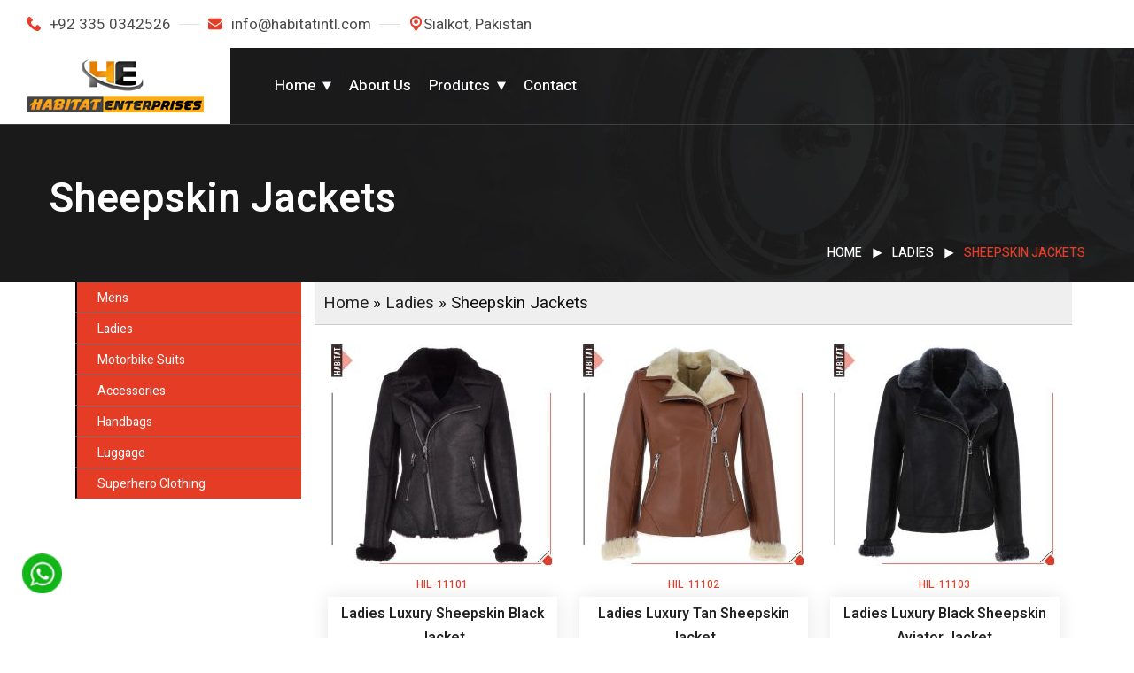

--- FILE ---
content_type: text/html; charset=UTF-8
request_url: https://habitatintl.com/products.php?cat=Sheepskin+Jackets
body_size: 15430
content:

<!DOCTYPE html>
<html lang="zxx"> 
<head>
<meta charset="utf-8">
<meta http-equiv="X-UA-Compatible" content="IE=edge">
<meta name="viewport" content="width=device-width, initial-scale=1">
<!-- The above 3 meta tags *must* come first in the head; any other head content must come *after* these tags -->
<link rel="icon" href="images/title.png">
<meta http-equiv="Content-Type" content="text/html; charset=iso-8859-1" />
<link rel="shortcut icon" type="image/x-icon" href="favicon.ico">
<TITLE>Habitat Intenational | Ladies, Sheepskin Jackets</TITLE>
<base href="https://habitatintl.com/" />
    
<!-- =================== STYLE =================== -->
    <link rel="stylesheet" href="style1.css">
    
<!-- Stylesheets -->
<link href="css/bootstrap.css" rel="stylesheet">
<link href="css/style.css" rel="stylesheet">
<!-- Responsive File -->
<link href="css/responsive.css" rel="stylesheet">
<!-- Color File -->
<link href="css/color-3.css" rel="stylesheet">

<link rel="preconnect" href="https://fonts.gstatic.com">
<link href="https://fonts.googleapis.com/css2?family=Heebo:wght@400;500;600;700;800&family=Mukta:wght@300;400;500;600;700;800&display=swap" rel="stylesheet">

<link rel="shortcut icon" href="images/favicon-three.png" type="image/x-icon">
<link rel="icon" href="images/favicon-three.png" type="image/x-icon">

<!-- Responsive -->
<meta http-equiv="X-UA-Compatible" content="IE=edge">
<meta name="viewport" content="width=device-width, initial-scale=1.0, maximum-scale=1.0, user-scalable=0">
<!--[if lt IE 9]><script src="https://cdnjs.cloudflare.com/ajax/libs/html5shiv/3.7.3/html5shiv.js"></script><![endif]-->
<!--[if lt IE 9]><script src="js/respond.js"></script><![endif]-->
</head>

<body class="theme-color-three">
    <!-- Main Header style three-->
    <header class="main-header header-style-three">

        <!-- Header Top -->
        <div class="header-top">
            <div class="auto-container">
                <div class="inner-container">
                    <div class="left-column">                        
                        <ul class="contact-info">
                            <li><a href="tel:+923350342526"><i class="flaticon-phone-call"></i>+92 335 0342526</a></li>
                            <li><a href="mailto:info@habitatintl.com"><i class="flaticon-envelope"></i>info@habitatintl.com</a></li>
                            <li><i class="flaticon-location-pointer"></i>Sialkot, Pakistan</li>
                        </ul>              
                    </div>
                    <div class="right-column" style="display:none;"> 
                        <ul class="header-menu">
                            <li><a href="#">People</a></li>
                            <li><a href="#">Careers</a></li>
                            <li><a href="#">News</a></li>
                        </ul>
                        <div class="login-btn">
                            <div><i class="flaticon-user"></i> Sales Login</div>
                            <ul>
                                <li><a href="#">Login</a></li>
                                <li><a href="#">Signup</a></li>
                            </ul>
                        </div>
                        <div class="language">
                            <i class="flaticon-earth-grid-select-language-button"></i>
                            <form action="#" class="language-switcher">
                                <select class="selectpicker">
                                    <option value="1">English</option>
                                    <option value="2">French</option>
                                    <option value="3">Spanish</option>
                                    <option value="4">Chinese</option>
                                </select>
                            </form>
                        </div>
                    </div>
                </div>
            </div>
        </div>

        <!-- Header Upper -->
        <div class="header-upper">
            <div class="auto-container">
                <div class="inner-container">
                    <div class="left-column">
                        <!--Logo-->
                        <div class="logo-box" style="background-color:#FFFFFF;">
                            <div class="logo" style="background-color:#FFFFFF;"><a href="index.php"><img src="images/logo-1.png" alt=""></a></div>
                        </div>
                        <!--Nav Box-->
                        <div class="nav-outer">
                            <!--Mobile Navigation Toggler-->
                            <div class="mobile-nav-toggler"><img src="images/icon-bar-4.png" alt=""></div>

                            <!-- Main Menu -->
                            <nav class="main-menu navbar-expand-md navbar-light">
                                <div class="collapse navbar-collapse show clearfix" id="navbarSupportedContent">
                                    <ul class="navigation">
                                        <li class="dropdown"><a href="index.php">Home</a></li>
										<li><a href="pages.php?region=2">About Us</a></li>
                        
						
						
						
						
						
						
						
						<li class="dropdown"> 
                        <a href="categories.php">Produtcs</a> 
                        <ul>
                            <li class="dropdown">

<a href="#">Mens</a>

<ul>
<li><a href="products/Men-Sheepskin-Jackets">Men Sheepskin Jackets</a></li><li><a href="products/Men-Leather-Jackets">Men Leather Jackets</a></li><li><a href="products/Men-Biker-Jackets">Men Biker Jackets</a></li><li><a href="products/Men-Blazer-Jackets">Men Blazer Jackets</a></li><li><a href="products/Men-Bomber-Jackets">Men Bomber Jackets</a></li><li><a href="products/3/4-Styles-Men-Jackets">3/4 Styles Men Jackets</a></li><li><a href="products/Men-Leather-Waistcoat">Men Leather Waistcoat</a></li>
</ul>
<li class="dropdown">

<a href="#">Ladies</a>

<ul>
<li><a href="products/Sheepskin-Jackets">Sheepskin Jackets</a></li><li><a href="products/Ladies-Leather-Jackets">Ladies Leather Jackets</a></li><li><a href="products/Ladies-Biker-Jackets">Ladies Biker Jackets</a></li><li><a href="products/Ladies-Blazer-Jackets">Ladies Blazer Jackets</a></li><li><a href="products/3/4-Styles-Ladies-Jackets">3/4 Styles Ladies Jackets</a></li><li><a href="products/Ladies-Full-Lenght-Coat">Ladies Full Lenght Coat</a></li><li><a href="products/Ladies-Waistcoats">Ladies Waistcoats</a></li><li><a href="products/Ladies-Leather-Coats">Ladies Leather Coats</a></li>
</ul>
<li class="dropdown">

<a href="#">Motorbike Suits</a>

<ul>
<li><a href="products/Men-1-Peice-Leather-Suit">Men 1 Peice Leather Suit</a></li><li><a href="products/Men-2-Peice-Leather-Suit">Men 2 Peice Leather Suit</a></li>
</ul>
<li class="dropdown">

<a href="#">Accessories</a>

<ul>
<li><a href="products/Leather-Wallets">Leather Wallets</a></li><li><a href="products/Leather-Purses">Leather Purses</a></li><li><a href="products/Mens-Leather-Gloves">Mens Leather Gloves</a></li><li><a href="products/Ladies-Leather-Gloves">Ladies Leather Gloves</a></li><li><a href="products/Leather-Aprons">Leather Aprons</a></li><li><a href="products/Leather-Hats">Leather Hats</a></li><li><a href="products/Kids-Sheepskin-Booties">Kids Sheepskin Booties</a></li><li><a href="products/Mens-Leather-Belts">Mens Leather Belts</a></li><li><a href="products/Leather-Hats">Leather Hats</a></li>
</ul>
<li class="dropdown">

<a href="#">Handbags</a>

<ul>
<li><a href="products/Pocket-Crossbody-Bags">Pocket Crossbody Bags</a></li><li><a href="products/Tote-Bags">Tote Bags</a></li><li><a href="products/Shoulder-Bag">Shoulder Bag</a></li><li><a href="products/Cross-Body-Bag">Cross Body Bag</a></li><li><a href="products/Ladies-Saddle-Bag">Ladies Saddle Bag</a></li><li><a href="products/Backpacks">Backpacks</a></li>
</ul>
<li class="dropdown">

<a href="#">Luggage</a>

<ul>
<li><a href="products/Briefcases">Briefcases</a></li><li><a href="products/Wash-Bags">Wash Bags</a></li><li><a href="products/Work-Bags">Work Bags</a></li><li><a href="products/Flight-Bags">Flight Bags</a></li>
</ul>
<li class="dropdown">

<a href="#">Superhero Clothing</a>

<ul>
<li><a href="products/Captain-America">Captain America</a></li><li><a href="products/Bucky">Bucky</a></li><li><a href="products/Dead-Pool">Dead Pool</a></li><li><a href="products/Dare-Devil">Dare Devil</a></li><li><a href="products/Wolverine">Wolverine</a></li><li><a href="products/Star-Lord">Star Lord</a></li>
</ul>
</li>
    </ul><!-- /.sub-menu -->
        </li>
	<!-- menu with third level start -->				
					
					<li class="dropdown" style="display:none;"><a href="#">Features</a>
                      <ul>
                        <li><a href="page-preloader.html">Preloaders</a></li>
                        <li class="dropdown"><a href="#">1 Level Category</a>
                          <ul>
                            <li class="dropdown"><a href="#">2 Level Category</a>
                              <ul class="dropdown">
                                <li ><a href="link.php">3 Level Product</a></li>
                              </ul>
                            </li>
                            <li><a href="page-header-style-3rows.html">2 Level Products</a></li>
                          </ul>
                        </li>
                      </ul>
                    </li>
                   
	<!-- menu with third level ent -->	
	
                                       <li class="dropdown" style="display:none;"><a href="#">Pages</a>
                                            <ul>
                                                                                                
												<li class="dropdown"><a href="#">Our Leaders</a>
                                                    <ul>
                                                        <li class="dropdown"><a href="team.html">Our Leaders 1</a>
                                                            <ul><li class="dropdown"><a href="#">Our Leaders 4</a></ul></li>
															<li><a href="team-2.html">Our Leaders 2</a></li>
                                                        <li><a href="team-3.html">Our Leaders 3</a></li>
                                                      </ul>
                                                </li>
                                                
                                                
                                                
                                                <li><a href="faq.html">FAQ�s</a></li>
                                                <li><a href="404.html">404</a></li>
                                            </ul>
                                        </li>
                                       
                                       
                                       
                                        <li><a href="pages.php?region=1">Contact</a></li>
                                    </ul>
                                </div>
                            </nav>
                        </div>
                    </div>
                    <div class="right-column">
                        
                        <div class="navbar-right-info">
                            <ul class="social-links">
                                <li><a href="https://www.facebook.com/habitatintl/" target="_blank"><i class="fab fa-facebook-f"></i></a></li>
                                <li><a href="#"><i class="fab fa-twitter"></i></a></li>
                                <li><a href="#"><i class="fab fa-instagram"></i></a></li>
                                <li><a href="#"><i class="fab fa-linkedin"></i></a></li>
								<li><a href="#"><i class="fab fa-pinterest"></i></a></li>
                            </ul>
                            <div class="search-toggler"><i class="flaticon-search-1"></i></div>
                            <div class="side-menu-nav sidemenu-nav-toggler"><img src="images/icon-bar-5.png" alt=""></div>
                            <div class="link-btn"><a href="#"><span>Inquire Now</span> <i class="flaticon-right-arrow-3"></i> </a></div>
                        </div>
                    </div>                        
                </div>
            </div>
        </div>
        <!--End Header Upper-->

        <!-- Sticky Header  -->
        <div class="sticky-header">
            <div class="header-upper">
                <div class="auto-container">
                    <div class="inner-container">
                        <div class="left-column">
                            <!--Logo-->
                            <div class="logo-box">
                                <div class="logo" style="background-color:#FFFFFF;"><a href="index.php"><img src="images/logo-1.png" alt=""></a></div>
                            </div>
                            <!--Nav Box-->
                            <div class="nav-outer">
                                <!--Mobile Navigation Toggler-->
                                <div class="mobile-nav-toggler"><img src="images/icon-bar-3.png" alt=""></div>
    
                                <!-- Main Menu -->
                                <nav class="main-menu navbar-expand-md navbar-light">
                                </nav>
                            </div>
                        </div>
                        <div class="right-column">
                            
                            <div class="navbar-right-info">
                                <ul class="social-links">
                                    <li><a href="#"><i class="fab fa-facebook-f"></i></a></li>
                                    <li><a href="#"><i class="fab fa-twitter"></i></a></li>
                                    <li><a href="#"><i class="fab fa-instagram"></i></a></li>
                                    <li><a href="#"><i class="fab fa-linkedin"></i></a></li>
									<li><a href="#"><i class="fab fa-pinterest"></i></a></li>
                                </ul>
                                <div class="search-toggler"><i class="flaticon-search-1"></i></div>
                                <div class="side-menu-nav sidemenu-nav-toggler"><img src="images/icon-bar-5.png" alt=""></div>
                                <div class="link-btn"><a href="#"><span>Inquire Now</span> <i class="flaticon-right-arrow-3"></i> </a></div>
                            </div>
                        </div>                        
                    </div>
                </div>
            </div>
        </div><!-- End Sticky Menu -->

        <!-- Mobile Menu  -->
        <div class="mobile-menu">
            <div class="menu-backdrop"></div>
            <div class="close-btn"><span class="icon flaticon-remove"></span></div>
            
            <nav class="menu-box">
                <div class="nav-logo"><a href="index.php"><img src="images/logo-1.png" alt="" title=""></a></div>
                <div class="menu-outer"><!--Here Menu Will Come Automatically Via Javascript / Same Menu as in Header--></div>
				<!--Social Links-->
				<div class="social-links">
					<ul class="clearfix">
						<li><a href="#"><span class="fab fa-twitter"></span></a></li>
						<li><a href="#"><span class="fab fa-facebook-square"></span></a></li>
						<li><a href="#"><span class="fab fa-pinterest-p"></span></a></li>
						<li><a href="#"><span class="fab fa-instagram"></span></a></li>
						<li><a href="#"><span class="fab fa-linkedin"></span></a></li>
					</ul>
                </div>
            </nav>
        </div><!-- End Mobile Menu -->

        <div class="nav-overlay">
            <div class="cursor"></div>
            <div class="cursor-follower"></div>
        </div>
    </header>
    <!-- End Main Header -->

    <!-- Hidden Sidebar -->
    <section class="hidden-sidebar close-sidebar">
        <div class="wrapper-box">
            <div class="content-wrapper">
                <div class="hidden-sidebar-close"><span class="flaticon-close"></span></div>
                <div class="text-widget sidebar-widget">
                    <div class="logo"><a href="index.php"><img src="images/logo-1.png" alt=""></a></div>
                    <div class="text">Demoralized by the charms of pleasure of the moment so blinded by desire that they cannot foresees the pain.</div>
                </div>
                <div class="new-widget-two widget">
                    <h4 class="widget_title">News & Updates</h4>
                    <div class="content-widget">
                        <article class="post">
                            <figure class="post-thumb"><a href="blog-details.html"><img src="images/resource/image-85.jpg" alt=""></a></figure>
                            <div class="content">
                                <div class="post-info"><i class="far fa-clock"></i> Oct 15, 2020</div>
                                <h5><a href="blog-details.html">Gas shield solution developed for the aerospace</a></h5>
                            </div>
                        </article>
                        <article class="post">
                            <figure class="post-thumb"><a href="blog-details.html"><img src="images/resource/image-86.jpg" alt=""></a></figure>
                            <div class="content">
                                <div class="post-info"><i class="far fa-clock"></i> Sep 26, 2020</div>
                                <h5><a href="blog-details.html">Building back a sustainable  manufacturing sector</a></h5>
                            </div>
                        </article>
                    </div>
                </div>
                <div class="brochure-widget widget">
                    <h4 class="widget_title">Our Materials</h4>
                    <div class="widget-content">                                
                        <div class="single-brochure"><a href="#"><i class="flaticon-pdf-file-format-symbol"></i> Service Details.pdf</a></div>
                        <div class="single-brochure"><a href="#"><i class="flaticon-doc-file-format"></i>Company Reports.doc</a></div>
                    </div>
                </div>
                <div class="copyright-text">Copyright � 2023 <a href="#"> Habitat Enterprises.</a> All Rights Reserved.</div>
            </div>
        </div>
    </section>
    
    <!--Search Popup-->
    <div id="search-popup" class="search-popup">
        <div class="close-search theme-btn"><span class="flaticon-remove"></span></div>
        <div class="popup-inner">
            <div class="overlay-layer"></div>
            <div class="search-form">
                <form method="post" action="search.php">
                    <div class="form-group">
                        <fieldset>
						    <input type="hidden" name="posted" value="1">
							<input type="hidden" name="sprice" value="">
                            <input type="text" name="stext" class="form-control" value="" placeholder="Search Here" required >
                            <input type="submit" value="Search Now!" class="theme-btn">
                        </fieldset>
                    </div>
                </form>
            </div>
        </div>
    </div>


    <!-- Breadcrumbs Start -->
    <section class="page-title" style="background-image: url(images/bg-12.jpg);">
        <div class="auto-container">
            <div class="content-box">
                <div class="content-wrapper" style="margin-top:130px;">
                    <div class="title">
                        <h1>Sheepskin Jackets</h1>
                    </div>
                    <ul class="bread-crumb style-two">
                        <li><a href="index.php">Home </a></li>
						<li><a href="#">Ladies </a></li>
                        <li class="active">Sheepskin Jackets</li>
                    </ul>
                </div>
            </div>
        </div>
    </section>
	<!-- Breadcrumbs end -->

			
			

<section id="contentArea">
<div class="container">
<div class="row">

<div class="col-md-3 col-sm-4 col-xs-12">


<SCRIPT type=text/javascript>

var persistmenu="yes" //"yes" or "no". Make sure each SPAN content contains an incrementing ID starting at 1 (id="sub1", id="sub2", etc)

var persisttype="sitewide" //enter "sitewide" for menu to persist across site, "local" for this page only

if (document.getElementById){ //DynamicDrive.com change

document.write('<style type="text/css">\n')

document.write('.submenu1{display: none;}\n')

document.write('</style>\n')

}

function SwitchMenu(obj){

	if(document.getElementById){

	var el = document.getElementById(obj);

	var ar = document.getElementById("masterdiv").getElementsByTagName("span"); //DynamicDrive.com change

		if(el.style.display != "block"){ //DynamicDrive.com change

//			for (var i=0; i<ar.length; i++){

			for (var i=0; i<ar.length; i++){

				if (ar[i].className=="submenu1") //DynamicDrive.com change

				ar[i].style.display = "none";

			}

			el.style.display = "block";

		}else{

			el.style.display = "none";

		}

	}

}

function get_cookie(Name) { 

var search = Name + "="

var returnvalue = "";

if (document.cookie.length > 0) {

offset = document.cookie.indexOf(search)

if (offset != -1) { 

offset += search.length

end = document.cookie.indexOf(";", offset);

if (end == -1) end = document.cookie.length;

returnvalue=unescape(document.cookie.substring(offset, end))

}

}

return returnvalue;

}

function onloadfunction(){

if (persistmenu=="yes"){

var cookiename=(persisttype=="sitewide")? "switchmenu" : window.location.pathname

var cookievalue=get_cookie(cookiename)

if (cookievalue!="")

document.getElementById(cookievalue).style.display="block"

}

}

function savemenustate(){

var inc=1, blockid=""

while (document.getElementById("sub"+inc)){

if (document.getElementById("sub"+inc).style.display=="block"){

blockid="sub"+inc

break

}

inc++

}

var cookiename=(persisttype=="sitewide")? "switchmenu" : window.location.pathname

var cookievalue=(persisttype=="sitewide")? blockid+";path=/" : blockid

document.cookie=cookiename+"="+cookievalue

}

if (window.addEventListener)

window.addEventListener("load", onloadfunction, false)

else if (window.attachEvent)

window.attachEvent("onload", onloadfunction)

else if (document.getElementById)

window.onload=onloadfunction

if (persistmenu=="yes" && document.getElementById)

window.onunload=savemenustate

</SCRIPT>
 
<DIV id=masterdiv> 

<DIV class=menutitle1 onclick="SwitchMenu('sub1')"> 

<!-- ImageReady Slices (Sub_menu copy) -->
<TABLE BORDER=0 CELLPADDING=0 CELLSPACING=0 width="100%" class="nonne">
	
<tr class="nonne1">
<td class="nonne2" height="35" background="images/nav_bg.png" width="100%">
<a href="products.php?cat=1" class="left_menu_top">Mens</a></td>
</tr>
	
</TABLE>

  </DIV>

<SPAN class=submenu1 id=sub1>
<TABLE BORDER=0 CELLPADDING=0 CELLSPACING=0 width="100%" class="nonne">
	<TR class="nonne1">
		
		<TD background="images/Lft_nav_bg.png" height="26" class="nonne2">
			
	
	<A class="left_menu_cat" href="products.php?cat=13">Men Sheepskin Jackets </A></TD>
	</TR>
	
</TABLE><TABLE BORDER=0 CELLPADDING=0 CELLSPACING=0 width="100%" class="nonne">
	<TR class="nonne1">
		
		<TD background="images/Lft_nav_bg.png" height="26" class="nonne2">
			
	
	<A class="left_menu_cat" href="products.php?cat=48">Men Leather Jackets </A></TD>
	</TR>
	
</TABLE><TABLE BORDER=0 CELLPADDING=0 CELLSPACING=0 width="100%" class="nonne">
	<TR class="nonne1">
		
		<TD background="images/Lft_nav_bg.png" height="26" class="nonne2">
			
	
	<A class="left_menu_cat" href="products.php?cat=14">Men Biker Jackets </A></TD>
	</TR>
	
</TABLE><TABLE BORDER=0 CELLPADDING=0 CELLSPACING=0 width="100%" class="nonne">
	<TR class="nonne1">
		
		<TD background="images/Lft_nav_bg.png" height="26" class="nonne2">
			
	
	<A class="left_menu_cat" href="products.php?cat=15">Men Blazer Jackets </A></TD>
	</TR>
	
</TABLE><TABLE BORDER=0 CELLPADDING=0 CELLSPACING=0 width="100%" class="nonne">
	<TR class="nonne1">
		
		<TD background="images/Lft_nav_bg.png" height="26" class="nonne2">
			
	
	<A class="left_menu_cat" href="products.php?cat=16">Men Bomber Jackets </A></TD>
	</TR>
	
</TABLE><TABLE BORDER=0 CELLPADDING=0 CELLSPACING=0 width="100%" class="nonne">
	<TR class="nonne1">
		
		<TD background="images/Lft_nav_bg.png" height="26" class="nonne2">
			
	
	<A class="left_menu_cat" href="products.php?cat=47">3/4 Styles Men Jackets </A></TD>
	</TR>
	
</TABLE><TABLE BORDER=0 CELLPADDING=0 CELLSPACING=0 width="100%" class="nonne">
	<TR class="nonne1">
		
		<TD background="images/Lft_nav_bg.png" height="26" class="nonne2">
			
	
	<A class="left_menu_cat" href="products.php?cat=10">Men Leather Waistcoat </A></TD>
	</TR>
	
</TABLE></SPAN>
<DIV class=menutitle1 onclick="SwitchMenu('sub2')"> 

<!-- ImageReady Slices (Sub_menu copy) -->
<TABLE BORDER=0 CELLPADDING=0 CELLSPACING=0 width="100%" class="nonne">
	
<tr class="nonne1">
<td class="nonne2" height="35" background="images/nav_bg.png" width="100%">
<a href="products.php?cat=2" class="left_menu_top">Ladies</a></td>
</tr>
	
</TABLE>

  </DIV>

<SPAN class=submenu1 id=sub2>
<TABLE BORDER=0 CELLPADDING=0 CELLSPACING=0 width="100%" class="nonne">
	<TR class="nonne1">
		
		<TD background="images/Lft_nav_bg.png" height="26" class="nonne2">
			
	
	<A class="left_menu_cat" href="products.php?cat=12">Sheepskin Jackets </A></TD>
	</TR>
	
</TABLE><TABLE BORDER=0 CELLPADDING=0 CELLSPACING=0 width="100%" class="nonne">
	<TR class="nonne1">
		
		<TD background="images/Lft_nav_bg.png" height="26" class="nonne2">
			
	
	<A class="left_menu_cat" href="products.php?cat=17">Ladies Leather Jackets </A></TD>
	</TR>
	
</TABLE><TABLE BORDER=0 CELLPADDING=0 CELLSPACING=0 width="100%" class="nonne">
	<TR class="nonne1">
		
		<TD background="images/Lft_nav_bg.png" height="26" class="nonne2">
			
	
	<A class="left_menu_cat" href="products.php?cat=18">Ladies Biker Jackets </A></TD>
	</TR>
	
</TABLE><TABLE BORDER=0 CELLPADDING=0 CELLSPACING=0 width="100%" class="nonne">
	<TR class="nonne1">
		
		<TD background="images/Lft_nav_bg.png" height="26" class="nonne2">
			
	
	<A class="left_menu_cat" href="products.php?cat=19">Ladies Blazer Jackets </A></TD>
	</TR>
	
</TABLE><TABLE BORDER=0 CELLPADDING=0 CELLSPACING=0 width="100%" class="nonne">
	<TR class="nonne1">
		
		<TD background="images/Lft_nav_bg.png" height="26" class="nonne2">
			
	
	<A class="left_menu_cat" href="products.php?cat=20">3/4 Styles Ladies Jackets </A></TD>
	</TR>
	
</TABLE><TABLE BORDER=0 CELLPADDING=0 CELLSPACING=0 width="100%" class="nonne">
	<TR class="nonne1">
		
		<TD background="images/Lft_nav_bg.png" height="26" class="nonne2">
			
	
	<A class="left_menu_cat" href="products.php?cat=21">Ladies Full Lenght Coat </A></TD>
	</TR>
	
</TABLE><TABLE BORDER=0 CELLPADDING=0 CELLSPACING=0 width="100%" class="nonne">
	<TR class="nonne1">
		
		<TD background="images/Lft_nav_bg.png" height="26" class="nonne2">
			
	
	<A class="left_menu_cat" href="products.php?cat=22">Ladies Waistcoats </A></TD>
	</TR>
	
</TABLE><TABLE BORDER=0 CELLPADDING=0 CELLSPACING=0 width="100%" class="nonne">
	<TR class="nonne1">
		
		<TD background="images/Lft_nav_bg.png" height="26" class="nonne2">
			
	
	<A class="left_menu_cat" href="products.php?cat=49">Ladies Leather Coats </A></TD>
	</TR>
	
</TABLE></SPAN>
<DIV class=menutitle1 onclick="SwitchMenu('sub3')"> 

<!-- ImageReady Slices (Sub_menu copy) -->
<TABLE BORDER=0 CELLPADDING=0 CELLSPACING=0 width="100%" class="nonne">
	
<tr class="nonne1">
<td class="nonne2" height="35" background="images/nav_bg.png" width="100%">
<a href="products.php?cat=3" class="left_menu_top">Motorbike Suits</a></td>
</tr>
	
</TABLE>

  </DIV>

<SPAN class=submenu1 id=sub3>
<TABLE BORDER=0 CELLPADDING=0 CELLSPACING=0 width="100%" class="nonne">
	<TR class="nonne1">
		
		<TD background="images/Lft_nav_bg.png" height="26" class="nonne2">
			
	
	<A class="left_menu_cat" href="products.php?cat=44">Men 1 Peice Leather Suit </A></TD>
	</TR>
	
</TABLE><TABLE BORDER=0 CELLPADDING=0 CELLSPACING=0 width="100%" class="nonne">
	<TR class="nonne1">
		
		<TD background="images/Lft_nav_bg.png" height="26" class="nonne2">
			
	
	<A class="left_menu_cat" href="products.php?cat=45">Men 2 Peice Leather Suit </A></TD>
	</TR>
	
</TABLE></SPAN>
<DIV class=menutitle1 onclick="SwitchMenu('sub4')"> 

<!-- ImageReady Slices (Sub_menu copy) -->
<TABLE BORDER=0 CELLPADDING=0 CELLSPACING=0 width="100%" class="nonne">
	
<tr class="nonne1">
<td class="nonne2" height="35" background="images/nav_bg.png" width="100%">
<a href="products.php?cat=4" class="left_menu_top">Accessories</a></td>
</tr>
	
</TABLE>

  </DIV>

<SPAN class=submenu1 id=sub4>
<TABLE BORDER=0 CELLPADDING=0 CELLSPACING=0 width="100%" class="nonne">
	<TR class="nonne1">
		
		<TD background="images/Lft_nav_bg.png" height="26" class="nonne2">
			
	
	<A class="left_menu_cat" href="products.php?cat=43">Leather Wallets </A></TD>
	</TR>
	
</TABLE><TABLE BORDER=0 CELLPADDING=0 CELLSPACING=0 width="100%" class="nonne">
	<TR class="nonne1">
		
		<TD background="images/Lft_nav_bg.png" height="26" class="nonne2">
			
	
	<A class="left_menu_cat" href="products.php?cat=23">Leather Purses </A></TD>
	</TR>
	
</TABLE><TABLE BORDER=0 CELLPADDING=0 CELLSPACING=0 width="100%" class="nonne">
	<TR class="nonne1">
		
		<TD background="images/Lft_nav_bg.png" height="26" class="nonne2">
			
	
	<A class="left_menu_cat" href="products.php?cat=24">Mens Leather Gloves </A></TD>
	</TR>
	
</TABLE><TABLE BORDER=0 CELLPADDING=0 CELLSPACING=0 width="100%" class="nonne">
	<TR class="nonne1">
		
		<TD background="images/Lft_nav_bg.png" height="26" class="nonne2">
			
	
	<A class="left_menu_cat" href="products.php?cat=26">Ladies Leather Gloves </A></TD>
	</TR>
	
</TABLE><TABLE BORDER=0 CELLPADDING=0 CELLSPACING=0 width="100%" class="nonne">
	<TR class="nonne1">
		
		<TD background="images/Lft_nav_bg.png" height="26" class="nonne2">
			
	
	<A class="left_menu_cat" href="products.php?cat=25">Leather Aprons </A></TD>
	</TR>
	
</TABLE><TABLE BORDER=0 CELLPADDING=0 CELLSPACING=0 width="100%" class="nonne">
	<TR class="nonne1">
		
		<TD background="images/Lft_nav_bg.png" height="26" class="nonne2">
			
	
	<A class="left_menu_cat" href="products.php?cat=28">Leather Hats </A></TD>
	</TR>
	
</TABLE><TABLE BORDER=0 CELLPADDING=0 CELLSPACING=0 width="100%" class="nonne">
	<TR class="nonne1">
		
		<TD background="images/Lft_nav_bg.png" height="26" class="nonne2">
			
	
	<A class="left_menu_cat" href="products.php?cat=27">Kids Sheepskin Booties </A></TD>
	</TR>
	
</TABLE><TABLE BORDER=0 CELLPADDING=0 CELLSPACING=0 width="100%" class="nonne">
	<TR class="nonne1">
		
		<TD background="images/Lft_nav_bg.png" height="26" class="nonne2">
			
	
	<A class="left_menu_cat" href="products.php?cat=29">Mens Leather Belts </A></TD>
	</TR>
	
</TABLE><TABLE BORDER=0 CELLPADDING=0 CELLSPACING=0 width="100%" class="nonne">
	<TR class="nonne1">
		
		<TD background="images/Lft_nav_bg.png" height="26" class="nonne2">
			
	
	<A class="left_menu_cat" href="products.php?cat=30">Leather Hats </A></TD>
	</TR>
	
</TABLE></SPAN>
<DIV class=menutitle1 onclick="SwitchMenu('sub5')"> 

<!-- ImageReady Slices (Sub_menu copy) -->
<TABLE BORDER=0 CELLPADDING=0 CELLSPACING=0 width="100%" class="nonne">
	
<tr class="nonne1">
<td class="nonne2" height="35" background="images/nav_bg.png" width="100%">
<a href="products.php?cat=5" class="left_menu_top">Handbags</a></td>
</tr>
	
</TABLE>

  </DIV>

<SPAN class=submenu1 id=sub5>
<TABLE BORDER=0 CELLPADDING=0 CELLSPACING=0 width="100%" class="nonne">
	<TR class="nonne1">
		
		<TD background="images/Lft_nav_bg.png" height="26" class="nonne2">
			
	
	<A class="left_menu_cat" href="products.php?cat=31">Pocket Crossbody Bags </A></TD>
	</TR>
	
</TABLE><TABLE BORDER=0 CELLPADDING=0 CELLSPACING=0 width="100%" class="nonne">
	<TR class="nonne1">
		
		<TD background="images/Lft_nav_bg.png" height="26" class="nonne2">
			
	
	<A class="left_menu_cat" href="products.php?cat=33">Tote Bags </A></TD>
	</TR>
	
</TABLE><TABLE BORDER=0 CELLPADDING=0 CELLSPACING=0 width="100%" class="nonne">
	<TR class="nonne1">
		
		<TD background="images/Lft_nav_bg.png" height="26" class="nonne2">
			
	
	<A class="left_menu_cat" href="products.php?cat=34">Shoulder Bag </A></TD>
	</TR>
	
</TABLE><TABLE BORDER=0 CELLPADDING=0 CELLSPACING=0 width="100%" class="nonne">
	<TR class="nonne1">
		
		<TD background="images/Lft_nav_bg.png" height="26" class="nonne2">
			
	
	<A class="left_menu_cat" href="products.php?cat=35">Cross Body Bag </A></TD>
	</TR>
	
</TABLE><TABLE BORDER=0 CELLPADDING=0 CELLSPACING=0 width="100%" class="nonne">
	<TR class="nonne1">
		
		<TD background="images/Lft_nav_bg.png" height="26" class="nonne2">
			
	
	<A class="left_menu_cat" href="products.php?cat=36">Ladies Saddle Bag </A></TD>
	</TR>
	
</TABLE><TABLE BORDER=0 CELLPADDING=0 CELLSPACING=0 width="100%" class="nonne">
	<TR class="nonne1">
		
		<TD background="images/Lft_nav_bg.png" height="26" class="nonne2">
			
	
	<A class="left_menu_cat" href="products.php?cat=37">Backpacks </A></TD>
	</TR>
	
</TABLE></SPAN>
<DIV class=menutitle1 onclick="SwitchMenu('sub6')"> 

<!-- ImageReady Slices (Sub_menu copy) -->
<TABLE BORDER=0 CELLPADDING=0 CELLSPACING=0 width="100%" class="nonne">
	
<tr class="nonne1">
<td class="nonne2" height="35" background="images/nav_bg.png" width="100%">
<a href="products.php?cat=6" class="left_menu_top">Luggage</a></td>
</tr>
	
</TABLE>

  </DIV>

<SPAN class=submenu1 id=sub6>
<TABLE BORDER=0 CELLPADDING=0 CELLSPACING=0 width="100%" class="nonne">
	<TR class="nonne1">
		
		<TD background="images/Lft_nav_bg.png" height="26" class="nonne2">
			
	
	<A class="left_menu_cat" href="products.php?cat=38">Briefcases </A></TD>
	</TR>
	
</TABLE><TABLE BORDER=0 CELLPADDING=0 CELLSPACING=0 width="100%" class="nonne">
	<TR class="nonne1">
		
		<TD background="images/Lft_nav_bg.png" height="26" class="nonne2">
			
	
	<A class="left_menu_cat" href="products.php?cat=39">Wash Bags </A></TD>
	</TR>
	
</TABLE><TABLE BORDER=0 CELLPADDING=0 CELLSPACING=0 width="100%" class="nonne">
	<TR class="nonne1">
		
		<TD background="images/Lft_nav_bg.png" height="26" class="nonne2">
			
	
	<A class="left_menu_cat" href="products.php?cat=40">Work Bags </A></TD>
	</TR>
	
</TABLE><TABLE BORDER=0 CELLPADDING=0 CELLSPACING=0 width="100%" class="nonne">
	<TR class="nonne1">
		
		<TD background="images/Lft_nav_bg.png" height="26" class="nonne2">
			
	
	<A class="left_menu_cat" href="products.php?cat=42">Flight Bags </A></TD>
	</TR>
	
</TABLE></SPAN>
<DIV class=menutitle1 onclick="SwitchMenu('sub7')"> 

<!-- ImageReady Slices (Sub_menu copy) -->
<TABLE BORDER=0 CELLPADDING=0 CELLSPACING=0 width="100%" class="nonne">
	
<tr class="nonne1">
<td class="nonne2" height="35" background="images/nav_bg.png" width="100%">
<a href="products.php?cat=7" class="left_menu_top">Superhero Clothing</a></td>
</tr>
	
</TABLE>

  </DIV>

<SPAN class=submenu1 id=sub7>
<TABLE BORDER=0 CELLPADDING=0 CELLSPACING=0 width="100%" class="nonne">
	<TR class="nonne1">
		
		<TD background="images/Lft_nav_bg.png" height="26" class="nonne2">
			
	
	<A class="left_menu_cat" href="products.php?cat=50">Captain America </A></TD>
	</TR>
	
</TABLE><TABLE BORDER=0 CELLPADDING=0 CELLSPACING=0 width="100%" class="nonne">
	<TR class="nonne1">
		
		<TD background="images/Lft_nav_bg.png" height="26" class="nonne2">
			
	
	<A class="left_menu_cat" href="products.php?cat=51">Bucky </A></TD>
	</TR>
	
</TABLE><TABLE BORDER=0 CELLPADDING=0 CELLSPACING=0 width="100%" class="nonne">
	<TR class="nonne1">
		
		<TD background="images/Lft_nav_bg.png" height="26" class="nonne2">
			
	
	<A class="left_menu_cat" href="products.php?cat=52">Dead Pool </A></TD>
	</TR>
	
</TABLE><TABLE BORDER=0 CELLPADDING=0 CELLSPACING=0 width="100%" class="nonne">
	<TR class="nonne1">
		
		<TD background="images/Lft_nav_bg.png" height="26" class="nonne2">
			
	
	<A class="left_menu_cat" href="products.php?cat=53">Dare Devil </A></TD>
	</TR>
	
</TABLE><TABLE BORDER=0 CELLPADDING=0 CELLSPACING=0 width="100%" class="nonne">
	<TR class="nonne1">
		
		<TD background="images/Lft_nav_bg.png" height="26" class="nonne2">
			
	
	<A class="left_menu_cat" href="products.php?cat=54">Wolverine </A></TD>
	</TR>
	
</TABLE><TABLE BORDER=0 CELLPADDING=0 CELLSPACING=0 width="100%" class="nonne">
	<TR class="nonne1">
		
		<TD background="images/Lft_nav_bg.png" height="26" class="nonne2">
			
	
	<A class="left_menu_cat" href="products.php?cat=55">Star Lord </A></TD>
	</TR>
	
</TABLE></SPAN>
</div>
<!--/panel-->


</div><!--/col(left)-->

<div class="col-md-9 col-sm-8 col-xs-12">
<div class="row">



<!--/col(productThumbnail)-->

<div><input type="hidden" id="hiddencurr" value=" US$0.00" /><div id="opaquediv" style="display:none;position:fixed;width:100%;height:100%;background-color:rgba(140,140,150,0.5);top:0px;left:0px;text-align:center;z-index:10000;"></div><script type="text/javascript">
/* <![CDATA[ */
var globallistname='';
function subformid(tid,listid,listname){
	if(document.getElementById('ectform'+tid).listid)document.getElementById('ectform'+tid).listid.value=listid;
	globallistname=listname;
var tform=document.getElementById("ectform"+tid);if(tform.onsubmit())tform.submit();	return false;
}
var globalquickbuyid='';
function displayquickbuy(qbid){
	var quid;
	globalquickbuyid=qbid;
	document.getElementById('qbopaque'+qbid).style.display='';
	if(quid=document.getElementById('wqb'+qbid+'quant'))quid.name='quant';
	if(quid=document.getElementById('w'+qbid+'quant'))quid.name='';
	return false;
}
function closequickbuy(qbid){
	var quid;
	if(quid=document.getElementById('wqb'+qbid+'quant'))quid.name='';
	if(quid=document.getElementById('w'+qbid+'quant'))quid.name='quant';
	document.getElementById('qbopaque'+qbid).style.display='none';
	return false
}
function ajaxaddcartcb(){
	if(ajaxobj.readyState==4){
		var pparam,pname,pprice,pimage,optname,optvalue,retvals=ajaxobj.responseText.split('&');
		try{pimage=decodeURIComponent(retvals[6])}catch(err){pimage='ERROR'}
		var schtml='<div style="padding:3px;float:left;text-align:left" class="scart sccheckout"><input type="button" value="Checkout" class="sccheckout" onclick="document.location=(((ECTbh=document.getElementsByTagName(\'base\')).length>0?ECTbh[0].href+\'/\':\'\')+\'cart.php\').replace(/([^:]\\/)\\/+/g,\'$1\')" /></div><div style="padding:3px;float:right;text-align:right" class="scart scclose"><a href="#" onclick="document.getElementById(\'opaquediv\').style.display=\'none\';return false"><img src="images/close.gif" style="border:0" alt="Close Window" /></a></div>' +
		'<div style="padding:3px;text-align:left;width:562px;border-top:1px solid #567CBB;clear:both" class="scart scprodsadded">'+(globallistname!=''?'The following items have been added to the wish list:  '+globallistname:'The following items have been added to your inquiry.')+'</div>';
		if(retvals[0]!='') schtml+='<div style="padding:3px;text-align:center;background-color:#FFCFBF;border:1px solid #8C0000;clear:both" class="scart scnostock">The following product isn\'t currently available in our store: "'+decodeURIComponent(retvals[0])+'"</div>';
		schtml+='<div style="float:left">'+ // Image and products container
		'<div style="padding:3px;float:left;width:160px" class="scart scimage"><img class="scimage" src="'+pimage+'" alt="" style="max-width:150px" /></div>' +
		'<div style="padding:3px;float:left" class="scart scproducts">'; // start outer div for products
		var baseind=7;
		for(var index=0;index<retvals[3];index++){
			try{pname=decodeURIComponent(retvals[baseind+1])}catch(err){pname='ERROR'}
			try{pprice=decodeURIComponent(retvals[baseind+3])}catch(err){pprice='ERROR'}
			schtml+='<div style="padding:3px;float:left;clear:left" class="scart scproduct"><div style="padding:3px;text-align:left" class="scart scprodname"> '+retvals[baseind+2]+' '+pname+' has been added</div>';
			var prhtml='<div style="padding:3px;text-align:left;clear:left;background:#f1f1f1;border-top:1px dotted #567CBB;font-weight:bold;color:#666" class="scart scprice">Price:'+pprice+'</div>';
			var numoptions=retvals[baseind+5];
			baseind+=6;
			if(numoptions>0){
				schtml+='<div style="float:left;max-width:400px'+(numoptions>10?';height:200px;overflow-y:scroll':'')+'" class="scart scoptions">';
				for(var index2=0;index2<numoptions;index2++){
					try{optname=decodeURIComponent(retvals[baseind++])}catch(err){optname='ERROR'}
					try{optvalue=decodeURIComponent(retvals[baseind++])}catch(err){optvalue='ERROR'}
					schtml+='<div style="padding:3px;float:left;clear:left;margin-left:10px" class="scart scoption"><div style="padding:3px;float:left" class="scart optname">- '+optname+':</div><div style="padding:3px;float:left" class="scart optvalue">'+optvalue+'</div></div>';
				}
				schtml+='</div>';
			}
			schtml+=prhtml+'</div>';
		}
		schtml+='</div>'+ // end outer div for products
		'</div>'+ // end image and products container
		'<div style="clear:both">';
		try{pprice=decodeURIComponent(retvals[5])}catch(err){pprice='ERROR'}
		if(retvals[1]==1) schtml+='<div style="padding:3px;text-align:center;background-color:#FFCFBF;border:1px solid #8C0000" class="scart scnostock">STOCK WARNING: Low stock on selected item, please click &quot;Edit Order&quot; to accept stock level.</div>';
		if(retvals[2]==1) schtml+='<div style="padding:3px;text-align:center;background-color:#FFCFBF;border:1px solid #8C0000" class="scart scbackorder">Item not currently in stock but placed on back order - select &quot;Edit Order&quot; to modify purchase.</div>';
		schtml+='<div style="padding:3px;text-align:right" class="scart sccartitems">Basket contents:'+retvals[4]+' item(s)</div>' +
		'<div style="padding:3px;text-align:right;background:#f1f1f1;border-top:1px dotted #567CBB;font-weight:bold;color:#666" class="scart sccarttotal"><span style="color:#8C0000;display:none" id="sccartdscnt" class="scart sccartdscnt">(Discounts:<span id="sccartdscamnt" class="sccartdscamnt"></span>) / </span>Cart total:'+pprice+'</div>' +
		'<div style="padding:3px;text-align:right" class="scart sclinks"><a class="ectlink scclink" href="#" onclick="document.getElementById(\'opaquediv\').style.display=\'none\';return false">Continue Brwosing</a> | <a class="ectlink scclink" href="cart.php" onclick="document.getElementById(\'opaquediv\').style.display=\'none\';return true">Edit Inquiry</a></div>' +
		'</div>';
		document.getElementById('scdiv').innerHTML=schtml;
		if(document.getElementsByClassName){
			var ectMCpm=document.getElementsByClassName('ectMCquant');
			for(var index=0;index<ectMCpm.length;index++)ectMCpm[index].innerHTML=retvals[4];
			ectMCpm=document.getElementsByClassName('ectMCship');
			for(var index=0;index<ectMCpm.length;index++)ectMCpm[index].innerHTML='<a href="cart.php">click here</a>';
			ectMCpm=document.getElementsByClassName('ectMCtot');
			for(var index=0;index<ectMCpm.length;index++)ectMCpm[index].innerHTML=pprice;
			if(retvals.length>baseind){
				try{pparam=decodeURIComponent(retvals[baseind++])}catch(err){pparam='-'}
				if(ectMCpm=document.getElementById('sccarttax'))ectMCpm.innerHTML=pparam;
				try{pparam=decodeURIComponent(retvals[baseind++])}catch(err){pparam='-'}
				var ectMCpm=document.getElementsByClassName('mcMCdsct');
				for(var index=0;index<ectMCpm.length;index++)ectMCpm[index].innerHTML=pparam;
				document.getElementById('sccartdscamnt').innerHTML=pparam;
				try{pparam=decodeURIComponent(retvals[baseind++])}catch(err){pparam='-'}
				var ectMCpm=document.getElementsByClassName('ecHidDsc');
				for(var index=0;index<ectMCpm.length;index++)ectMCpm[index].style.display=(pparam=='0'?'none':'');
				document.getElementById('sccartdscnt').style.display=(pparam=='0'?'none':'');
				try{pparam=decodeURIComponent(retvals[baseind++])}catch(err){pparam='-'}
				var ectMCpm=document.getElementsByClassName('mcLNitems');
				for(var index=0;index<ectMCpm.length;index++)ectMCpm[index].innerHTML=pparam;
			}
		}
	}
}
function ajaxaddcart(frmid){
	var elem=document.getElementById('ectform'+frmid).elements;
	var str='';
	var postdata='ajaxadd=true';
	eval('var isvalidfm=formvalidator'+frmid+'(document.getElementById(\'ectform'+frmid+'\'))');
	if(isvalidfm){
		for(var ecti=0; ecti<elem.length; ecti++){
			if(elem[ecti].style.display=='none'){
			}else if(elem[ecti].type=='select-one'){
				if(elem[ecti].value!='')postdata+='&'+elem[ecti].name+'='+elem[ecti].value;
			}else if(elem[ecti].type=='text'||elem[ecti].type=='textarea'||elem[ecti].type=='hidden'){
				if(elem[ecti].value!='')postdata+='&'+elem[ecti].name+'='+encodeURIComponent(elem[ecti].value);
			}else if(elem[ecti].type=='radio'||elem[ecti].type=='checkbox'){
				if(elem[ecti].checked)postdata+='&'+elem[ecti].name+'='+elem[ecti].value;
			}
		}
		if(document.getElementById('qbopaque'+frmid))closequickbuy(frmid);
		ajaxobj=window.XMLHttpRequest?new XMLHttpRequest():new ActiveXObject("MSXML2.XMLHTTP");
		ajaxobj.onreadystatechange=ajaxaddcartcb;
		ajaxobj.open("POST","vsadmin/shipservice.php?action=addtocart",true);
		ajaxobj.setRequestHeader("Content-type","application/x-www-form-urlencoded");
		ajaxobj.send(postdata);
		document.getElementById('opaquediv').innerHTML='<div id="scdiv" class="scart scwrap" style="margin:120px auto 0 auto;background:#FFF;width:600px;padding:6px;border-radius:5px;box-shadow:1px 1px 5px #333"><img src="images/preloader.gif" alt="" style="margin:40px" /></div>';
		document.getElementById('opaquediv').style.display='';
	}
}
var op=[]; // Option Price Difference
var aIM=[],aIML=[]; // Option Alternate Image
var dOP=[]; // Dependant Options
var dIM=[]; // Default Image
var pIM=[],pIML=[]; // Product Image
var pIX=[]; // Product Image Index
var ot=[]; // Option Text
var pp=[]; // Product Price
var pi=[]; // Alternate Product Image
var or=[]; // Option Alt Id
var cp=[]; // Current Price
var oos=[]; // Option Out of Stock Id
var rid=[]; // Resulting product Id
var otid=[]; // Original product Id
var opttype=[];
var optperc=[];
var optmaxc=[];
var optacpc=[];
var fid=[];
var baseid='';var isW3=(document.getElementById&&true);
var tax=0;
function dummyfunc(){};
function pricechecker(cnt,i){
if(i!=''&&i in op)return(op[i]);return(0);}
function regchecker(cnt,i){
if(i!='')return(or[i]);return('');}
function enterValue(x){
alert("Please enter a value where indicated.");
x.focus();return(false);}
function invalidChars(x){
alert("The following characters are invalid:" + x);
return(false);}
function enterDigits(x){alert("Please enter only digits in this field.");x.focus();return(false);}
function enterMultValue(){alert("Please enter a quantity for at least one option.");return(false);}
function chooseOption(x){
alert("Please choose from the available product options.");
x.focus();return(false);}
function dataLimit(x,numchars){
alert("Please enter a maximum of 255 chars in the field indicated.".replace(255,numchars));
x.focus();return(false);}
var hiddencurr='';
function addCommas(ns,decs,thos){
ns=ns.toString().replace(/\./,decs);
if((dpos=ns.indexOf(decs))<0)dpos=ns.length;
dpos-=3;
while(dpos>0){
	ns=ns.substr(0,dpos)+thos+ns.substr(dpos);
	dpos-=3;
}
return(ns);
}
function formatprice(i, currcode, currformat){
if(hiddencurr=='')hiddencurr=document.getElementById('hiddencurr').value;var pTemplate=hiddencurr;
if(currcode!='') pTemplate=' 0.00' + (currcode!=' '?'<strong>'+currcode+'<\/strong>':'');if(currcode==" JPY")i=Math.round(i).toString();else if(i==Math.round(i))i=i.toString()+".00";
else if(i*10.0==Math.round(i*10.0))i=i.toString()+"0";
else if(i*100.0==Math.round(i*100.0))i=i.toString();
i=addCommas(i,'.',',');if(currcode!="")pTemplate=currformat.toString().replace(/%s/,i.toString());else pTemplate=pTemplate.toString().replace(/\d[,.]*\d*/,i.toString());return(pTemplate);}
function openEFWindow(id,askq){
var ecx=window.pageXOffset ? window.pageXOffset : document.documentElement && document.documentElement.scrollLeft ? document.documentElement.scrollLeft : document.body ? document.body.scrollLeft : 0;
var ecy=window.pageYOffset ? window.pageYOffset : document.documentElement && document.documentElement.scrollTop ? document.documentElement.scrollTop : document.body ? document.body.scrollTop : 0;
var viewportwidth=600;
if (typeof window.innerWidth!='undefined'){
	viewportwidth=window.innerWidth;
}else if(typeof document.documentElement!='undefined' && typeof document.documentElement.clientWidth!='undefined' && document.documentElement.clientWidth!=0){
	viewportwidth=document.documentElement.clientWidth;
}
efrdiv=document.createElement('div');
efrdiv.setAttribute('id', 'efrdiv');
efrdiv.style.zIndex=1000;
efrdiv.style.position='absolute';
efrdiv.style.width='100%';
efrdiv.style.height='2000px';
efrdiv.style.top='0px';
efrdiv.style.left=ecx + 'px';
efrdiv.style.textAlign='center';
efrdiv.style.backgroundImage='url(images/opaquepixel.png)';
document.body.appendChild(efrdiv);
ajaxobj=window.XMLHttpRequest?new XMLHttpRequest():new ActiveXObject("MSXML2.XMLHTTP");
ajaxobj.open("GET", 'emailfriend.php?lang=&'+(askq?'askq=1&':'')+'id='+id, false);
ajaxobj.send(null);
efrdiv.innerHTML=ajaxobj.responseText;
document.getElementById('emftable').style.top=(ecy+100)+'px';
document.getElementById('emftable').style.left=(((viewportwidth-500)/2))+'px';
}
var emfrecaptchaok=false;
var emfrecaptcharesponse='';
function updateoptimage(theitem,themenu,opttype){
var imageitemsrc='',mzitem,theopt,theid,imageitem,imlist,imlistl,fn=window['updateprice'+theitem];
dependantopts(theitem);
fn();
if(opttype==1){
	theopt=document.getElementsByName('optn'+theitem+'x'+themenu)
	for(var i=0; i<theopt.length; i++)
		if(theopt[i].checked)theid=theopt[i].value;
}else{
	theopt=document.getElementById('optn'+theitem+'x'+themenu)
	theid=theopt.options[theopt.selectedIndex].value;
}
	if(imageitem=document.getElementById("prodimage"+theitem)){
		if(aIM[theid]){
			if(typeof(imageitem.src)!='unknown')imageitem.src=vsdecimg(aIM[theid]);
		}
	}
}
function vsdecimg(timg){
	return decodeURIComponent(timg.replace("|","prodimages/").replace("<",".gif").replace(">",".jpg").replace("?",".png"));
}
function updateprodimage(theitem,isnext){
var imlist=pIM[theitem].split('*');
if(isnext) pIX[theitem]++; else pIX[theitem]--;
if(pIX[theitem]<0) pIX[theitem]=imlist.length-2;
if(pIX[theitem]>imlist.length-2) pIX[theitem]=0;
if(document.getElementById("prodimage"+theitem)){document.getElementById("prodimage"+theitem).src='';document.getElementById("prodimage"+theitem).src=vsdecimg(imlist[pIX[theitem]]);}
document.getElementById("extraimcnt"+theitem).innerHTML=pIX[theitem]+1;
return false;
}
function sz(szid,szprice,szimage){
	pp[szid]=szprice;
	if(szimage!='')pi[szid]=szimage;
}
function gfid(tid){
	if(tid in fid)
		return(fid[tid]);
	fid[tid]=document.getElementById(tid);
	return(fid[tid]);
}
function applyreg(arid,arreg){
	if(arreg&&arreg!=''){
		arreg=arreg.replace('%s', arid);
		if(arreg.indexOf(' ')>0){
			var ida=arreg.split(' ', 2);
			arid=arid.replace(ida[0], ida[1]);
		}else
			arid=arreg;
	}
	return(arid);
}
function getaltid(theid,optns,prodnum,optnum,optitem,numoptions){
	var thereg='';
	for(var index=0; index<numoptions; index++){
		if(Math.abs(opttype[index])==4){
			thereg=or[optitem];
		}else if(Math.abs(opttype[index])==2){
			if(optnum==index)
				thereg=or[optns.options[optitem].value];
			else{
				var opt=gfid("optn"+prodnum+"x"+index);
				if(!opt.disabled)thereg=or[opt.options[opt.selectedIndex].value];
			}
		}else if(Math.abs(opttype[index])==1){
			opt=document.getElementsByName("optn"+prodnum+"x"+index);
			if(optnum==index){
				thereg=or[opt[optitem].value];
			}else{
				for(var y=0;y<opt.length;y++)
					if(opt[y].checked&&!opt[y].disabled) thereg=or[opt[y].value];
			}
		}else
			continue;
		theid=applyreg(theid,thereg);
	}
	return(theid);
}
function getnonaltpricediff(optns,prodnum,optnum,optitem,numoptions,theoptprice){
	var nonaltdiff=0;
	for(index=0; index<numoptions; index++){
		var optid='';
		if(Math.abs(opttype[index])==4){
			optid=optitem;
		}else if(Math.abs(opttype[index])==2){
			if(optnum==index)
				optid=optns.options[optitem].value;
			else{
				var opt=gfid("optn"+prodnum+"x"+index);
				if(opt.style.display=='none')continue;
				optid=opt.options[opt.selectedIndex].value;
			}
		}else if(Math.abs(opttype[index])==1){
			var opt=document.getElementsByName("optn"+prodnum+"x"+index);
			if(optnum==index)
				optid=opt[optitem].value;
			else{
				for(var y=0;y<opt.length;y++){ if(opt[y].checked&&opt[y].style.display!='none')optid=opt[y].value; }
			}
		}else
			continue;
		if(!or[optid]&&optid in op)
			if(optperc[index])nonaltdiff+=(op[optid]*theoptprice)/100.0;else nonaltdiff+=op[optid];
	}
	return(nonaltdiff);
}
function updateprice(numoptions,prodnum,prodprice,origid,thetax,stkbyopts,taxexmpt,backorder){
	baseid=origid;
	if(!isW3) return;
	oos[prodnum]='';
	var origprice=prodprice;
	var hasmultioption=false,canresolve=true,allbutlastselected=true;
	for(cnt=0; cnt<numoptions; cnt++){
		if(Math.abs(opttype[cnt])==2){
			optns=gfid("optn"+prodnum+"x"+cnt);
			if(!optns.disabled) baseid=applyreg(baseid,regchecker(prodnum,optns.options[optns.selectedIndex].value));
			if(optns.options[optns.selectedIndex].value==''&&cnt<numoptions-1)allbutlastselected=false;
		}else if(Math.abs(opttype[cnt])==1){
			optns=document.getElementsByName("optn"+prodnum+"x"+cnt);
			var hasonechecked=false;
			for(var i=0;i<optns.length;i++){ if(optns[i].checked&&!optns[i].disabled){hasonechecked=true;baseid=applyreg(baseid,regchecker(prodnum,optns[i].value));}}
			if(!hasonechecked&&cnt<numoptions-1)allbutlastselected=false;
		}
		if(baseid in pp)prodprice=pp[baseid];
	}
	var baseprice=prodprice;
	for(cnt=0; cnt<numoptions; cnt++){
		if(Math.abs(opttype[cnt])==2){
			optns=gfid("optn"+prodnum+"x"+cnt);
			if(optns.disabled)continue;
			if(optperc[cnt])
				prodprice+=((baseprice*pricechecker(prodnum,optns.options[optns.selectedIndex].value))/100.0);
			else
				prodprice+=pricechecker(prodnum,optns.options[optns.selectedIndex].value);
		}else if(Math.abs(opttype[cnt])==1){
			optns=document.getElementsByName("optn"+prodnum+"x"+cnt);
			if(optperc[cnt])
				for(var i=0;i<optns.length;i++){ if(optns[i].checked&&optns[i].style.display!='none') prodprice+=((baseprice*pricechecker(prodnum,optns[i].value))/100.0); }
			else
				for(var i=0;i<optns.length;i++){ if(optns[i].checked&&optns[i].style.display!='none') prodprice+=pricechecker(prodnum,optns[i].value); }
		}
	}
	var totalprice=prodprice;
	var prodtax=0;
	for(cnt=0; cnt<numoptions; cnt++){
		if(Math.abs(opttype[cnt])==2){
			var optns=gfid("optn"+prodnum+"x"+cnt);
			for(var i=0;i<optns.length;i++){
				if(optns.options[i].value!=''){
					theid=origid;
					optns.options[i].text=ot[optns.options[i].value];
					theid=getaltid(theid,optns,prodnum,cnt,i,numoptions);
					theoptprice=(theid in pp?pp[theid]:origprice);
					if(pi[theid]&&pi[theid]!=''&&or[optns.options[i].value]){aIM[optns.options[i].value]=pi[theid].split('*')[0];if(pi[theid].split('*')[1])aIML[optns.options[i].value]=pi[theid].split('*')[1];}					canresolve=(!or[optns.options[i].value]||theid in pp)?true:false;
					var staticpricediff=getnonaltpricediff(optns,prodnum,cnt,i,numoptions,theoptprice);
					theoptpricediff=(theoptprice+staticpricediff)-totalprice;
if(true)optns.options[i].className='';else optns.options[i].className='oostock';					if(allbutlastselected&&cnt==numoptions-1&&!canresolve)optns.options[i].className='oostock';
				}
			}
		}else if(Math.abs(opttype[cnt])==1){
			optns=document.getElementsByName("optn"+prodnum+"x"+cnt);
			for(var i=0;i<optns.length;i++){
				theid=origid;
				optn=gfid("optn"+prodnum+"x"+cnt+"y"+i);
				optn.innerHTML=ot[optns[i].value];
				theid=getaltid(theid,optns,prodnum,cnt,i,numoptions);
				theoptprice=(theid in pp?pp[theid]:origprice);
				if(pi[theid]&&pi[theid]!=''&&or[optns[i].value]){aIM[optns[i].value]=pi[theid].split('*')[0];if(pi[theid].split('*')[1])aIML[optns[i].value]=pi[theid].split('*')[1];}				canresolve=(!or[optns[i].value]||theid in pp)?true:false;
				var staticpricediff=getnonaltpricediff(optns,prodnum,cnt,i,numoptions,theoptprice);
				theoptpricediff=(theoptprice+staticpricediff)-totalprice;
if(true)optn.className='';else optn.className='oostock';				if(allbutlastselected&&cnt==numoptions-1&&!canresolve)optn.className='oostock';
			}
		}else if(Math.abs(opttype[cnt])==4){
			var tstr="optm"+prodnum+"x"+cnt+"y";
			var tlen=tstr.length;
			var optns=document.getElementsByTagName("input");
			hasmultioption=true;
			for(var i=0;i<optns.length;i++){
				if(optns[i].id.substr(0,tlen)==tstr){
					theid=origid;
					var oid=optns[i].name.substr(4);
					var optn=optns[i]
					var optnt=gfid(optns[i].id.replace(/optm/,"optx"));
					optnt.innerHTML='&nbsp;- '+ot[oid];
					theid=getaltid(theid,optns,prodnum,cnt,oid,numoptions);
					theoptprice=(theid in pp?pp[theid]:origprice);				var staticpricediff=getnonaltpricediff(optns,prodnum,cnt,oid,numoptions,theoptprice);
				theoptpricediff=(theoptprice+staticpricediff)-totalprice;
				}
			}
		}
	}
	if(hasmultioption)oos[prodnum]='';
	if((!cp[prodnum]||cp[prodnum]==0)&&prodprice==0)return;
	cp[prodnum]=prodprice;
}
function dependantopts(frmnum){
	var objid,thisdep,depopt='',grpid,alldeps=[];
	var allformelms=document.getElementById('ectform'+frmnum).elements;
	for (var iallelems=0; iallelems<allformelms.length; iallelems++){
		objid=allformelms[iallelems];
		thisdep='';
		if(objid.type=='select-one'){
			thisdep=dOP[objid[objid.selectedIndex].value];
		}else if(objid.type=='checkbox'||objid.type=='radio'){
			if(objid.checked)thisdep=dOP[objid.value];
		}
		if(thisdep)alldeps=alldeps.concat(thisdep);
	}
	for(var iallelems=0;iallelems<allformelms.length;iallelems++){
		objid=allformelms[iallelems];
		if(grpid=parseInt(objid.getAttribute("data-optgroup"))){
			if(objid.getAttribute("data-isdep")){
				var isdisabled=(alldeps.indexOf(grpid)<0);
				var haschanged=isdisabled!=objid.disabled;
				objid.disabled=isdisabled;
				objid.style.display=isdisabled?'none':'';
				if(objid.parentNode.tagName=='TD'){
					if(objid.parentNode.parentNode.tagName=='TR')objid.parentNode.parentNode.style.display=isdisabled?'none ':'';
				}else if(objid.parentNode.tagName=='DIV'){
					var parentid=objid.parentNode.id;
					if(parentid.substr(0,4)=='divb')document.getElementById(parentid.replace('divb','diva')).style.display=isdisabled?'none':'';
					objid.parentNode.style.display=isdisabled?'none':'';
				}
				if(haschanged){if(objid.onchange)objid.onchange();else if(objid.onclick)objid.onclick();}
			}
		}
	}
}
var globBakOrdChk;
function ectvalidate(theForm,numoptions,prodnum,stkbyopts,backorder){
	globBakOrdChk=false,oneoutofstock=false;
	for(cnt=0; cnt<numoptions; cnt++){
		if(Math.abs(opttype[cnt])==4){
			var intreg=/^(\d*)$/;var inputs=theForm.getElementsByTagName('input');var tt='';
			for(var i=0;i<inputs.length;i++){if(inputs[i].type=='text'&&inputs[i].id.substr(0,4)=='optm'){if(! inputs[i].value.match(intreg))return(enterDigits(inputs[i]));tt+=inputs[i].value;}}if(tt=='')return(enterMultValue());
		}else if(Math.abs(opttype[cnt])==3){
			var voptn=eval('theForm.voptn'+cnt);
			if(voptn.style.display=='none')continue;
			if(optacpc[cnt].length>0){ var re=new RegExp("["+optacpc[cnt]+"]","g"); if(voptn.value.replace(re,"")!='')return(invalidChars(voptn.value.replace(re,""))); }
			if(opttype[cnt]==3&&voptn.value=='')return(enterValue(voptn));
			if(voptn.value.length>(optmaxc[cnt]>0?optmaxc[cnt]:1024))return(dataLimit(voptn,optmaxc[cnt]>0?optmaxc[cnt]:1024));
		}else if(Math.abs(opttype[cnt])==2){
			optn=document.getElementById("optn"+prodnum+"x"+cnt);
			if(optn.style.display=='none')continue;
			if(opttype[cnt]==2){ if(optn.selectedIndex==0)return(chooseOption(eval('theForm.optn'+cnt))); }
			if(stkbyopts&&optn.options[optn.selectedIndex].value!=''){ if(!checkStock(optn,optn.options[optn.selectedIndex].value,backorder))return(false); }
		}else if(Math.abs(opttype[cnt])==1){
			havefound='';optns=document.getElementsByName('optn'+prodnum+'x'+cnt);
			if(optns[0].style.display=='none')continue;
			if(opttype[cnt]==1){ for(var i=0; i<optns.length; i++) if(optns[i].checked)havefound=optns[i].value;if(havefound=='')return(chooseOption(optns[0])); }
			if(stkbyopts){ if(havefound!=''){if(!checkStock(optns[0],havefound,backorder))return(false);} }
		}
	}
if(oos[prodnum]&&oos[prodnum]!=''&&!backorder){alert("I'm sorry, that particular option is currently out of stock");document.getElementById(oos[prodnum]).focus();return(false);}
return (true);
}
function quantup(tobjid,qud){
	tobj=document.getElementById('w'+tobjid+'quant');
	if(isNaN(parseInt(tobj.value)))tobj.value=1;else if(qud==1)tobj.value=parseInt(tobj.value)+1;else tobj.value=Math.max(1,parseInt(tobj.value)-1);
	if(document.getElementById('qnt'+tobjid+'x'))document.getElementById('qnt'+tobjid+'x').value=tobj.value;
}/* ]]> */
</script><div class="prodnavigation"><a class="ectlink" href="categories.php">Home</a>  &raquo; <a class="ectlink" href="categories.php?cat=Ladies">Ladies</a> &raquo; Sheepskin Jackets</div>
<div class="checkoutbutton">&nbsp;<img style="border:0;cursor:pointer" src="images/checkout.gif" class="checkoutbutton" onclick="document.location=(((ECTbh=document.getElementsByTagName('base')).length>0?ECTbh[0].href+'/':'')+'/cart.php').replace(/([^:]\/)\/+/g,'$1')" alt="Checkout" /></div>
<div class="products"><div class="product"><script type="text/javascript">/* <![CDATA[ */
pIX[0]=0;pIM[0]='|women-jackets-01_s>*|women-jackets-01a_s>*|women-jackets-01b_s>*';
/* ]]> */</script><form method="post" name="tForm0" id="ectform0" action="/cart.php" style="margin:0;padding:0;" onsubmit="return formvalidator0(this)"><input type="hidden" name="id" value="HIL-11101" />
<input type="hidden" name="mode" value="add" />
<div class="prodimage"><a class="ectlink" href="/Ladies-Luxury-Sheepskin-Black-Jacket"><img id="prodimage0" class="prodimage" src="prodimages/women-jackets-01_s.jpg" style="border:0" alt="Ladies Luxury Sheepskin Black Jacket" /></a><div class="imagenavigator"><input type="button" value="PREV" class="previmg" onclick="updateprodimage(0,false)" /><span class="extraimage extraimagenum" id="extraimcnt0">1</span> <span class="extraimage">of 3</span><input type="button" value="NEXT" class="nextimg" onclick="updateprodimage(0,true)" /></div></div><div class="prodid"><span class="prodidlabel">Product ID</span> HIL-11101</div><div class="prodname"><a class="ectlink" href="/Ladies-Luxury-Sheepskin-Black-Jacket">Ladies Luxury Sheepskin Black Jacket</a></div><script type="text/javascript">/* <![CDATA[ */function formvalidator0(theForm){
return(true);}
/* ]]> */</script></form></div><div class="product"><script type="text/javascript">/* <![CDATA[ */
pIX[1]=0;pIM[1]='|women-jackets-02_s>*|women-jackets-02a_s>*|women-jackets-02b_s>*';
/* ]]> */</script><form method="post" name="tForm1" id="ectform1" action="/cart.php" style="margin:0;padding:0;" onsubmit="return formvalidator1(this)"><input type="hidden" name="id" value="HIL-11102" />
<input type="hidden" name="mode" value="add" />
<div class="prodimage"><a class="ectlink" href="/Ladies-Luxury-Tan-Sheepskin-Jacket"><img id="prodimage1" class="prodimage" src="prodimages/women-jackets-02_s.jpg" style="border:0" alt="Ladies Luxury Tan Sheepskin Jacket" /></a><div class="imagenavigator"><input type="button" value="PREV" class="previmg" onclick="updateprodimage(1,false)" /><span class="extraimage extraimagenum" id="extraimcnt1">1</span> <span class="extraimage">of 3</span><input type="button" value="NEXT" class="nextimg" onclick="updateprodimage(1,true)" /></div></div><div class="prodid"><span class="prodidlabel">Product ID</span> HIL-11102</div><div class="prodname"><a class="ectlink" href="/Ladies-Luxury-Tan-Sheepskin-Jacket">Ladies Luxury Tan Sheepskin Jacket</a></div><script type="text/javascript">/* <![CDATA[ */function formvalidator1(theForm){
return(true);}
/* ]]> */</script></form></div><div class="product"><script type="text/javascript">/* <![CDATA[ */
pIX[2]=0;pIM[2]='|women-jackets-03_s>*|women-jackets-03a_s>*|women-jackets-03b_s>*';
/* ]]> */</script><form method="post" name="tForm2" id="ectform2" action="/cart.php" style="margin:0;padding:0;" onsubmit="return formvalidator2(this)"><input type="hidden" name="id" value="HIL-11103" />
<input type="hidden" name="mode" value="add" />
<div class="prodimage"><a class="ectlink" href="/Ladies-Luxury-Black-Sheepskin-Aviator-Jacket"><img id="prodimage2" class="prodimage" src="prodimages/women-jackets-03_s.jpg" style="border:0" alt="Ladies Luxury Black Sheepskin Aviator Jacket" /></a><div class="imagenavigator"><input type="button" value="PREV" class="previmg" onclick="updateprodimage(2,false)" /><span class="extraimage extraimagenum" id="extraimcnt2">1</span> <span class="extraimage">of 3</span><input type="button" value="NEXT" class="nextimg" onclick="updateprodimage(2,true)" /></div></div><div class="prodid"><span class="prodidlabel">Product ID</span> HIL-11103</div><div class="prodname"><a class="ectlink" href="/Ladies-Luxury-Black-Sheepskin-Aviator-Jacket">Ladies Luxury Black Sheepskin Aviator Jacket</a></div><script type="text/javascript">/* <![CDATA[ */function formvalidator2(theForm){
return(true);}
/* ]]> */</script></form></div><div class="product"><script type="text/javascript">/* <![CDATA[ */
pIX[3]=0;pIM[3]='|women-jackets-04_s>*|women-jackets-04a_s>*|women-jackets-04b_s>*';
/* ]]> */</script><form method="post" name="tForm3" id="ectform3" action="/cart.php" style="margin:0;padding:0;" onsubmit="return formvalidator3(this)"><input type="hidden" name="id" value="HIL-11104" />
<input type="hidden" name="mode" value="add" />
<div class="prodimage"><a class="ectlink" href="/Ladies-Luxury-Black-Sheepskin-Cross-Zip-Jacket"><img id="prodimage3" class="prodimage" src="prodimages/women-jackets-04_s.jpg" style="border:0" alt="Ladies Luxury Black Sheepskin Cross Zip Jacket" /></a><div class="imagenavigator"><input type="button" value="PREV" class="previmg" onclick="updateprodimage(3,false)" /><span class="extraimage extraimagenum" id="extraimcnt3">1</span> <span class="extraimage">of 3</span><input type="button" value="NEXT" class="nextimg" onclick="updateprodimage(3,true)" /></div></div><div class="prodid"><span class="prodidlabel">Product ID</span> HIL-11104</div><div class="prodname"><a class="ectlink" href="/Ladies-Luxury-Black-Sheepskin-Cross-Zip-Jacket">Ladies Luxury Black Sheepskin Cross Zip Jacket</a></div><script type="text/javascript">/* <![CDATA[ */function formvalidator3(theForm){
return(true);}
/* ]]> */</script></form></div><div class="product"><script type="text/javascript">/* <![CDATA[ */
pIX[4]=0;pIM[4]='|women-jackets-05_s>*|women-jackets-05a_s>*|women-jackets-05b_s>*';
/* ]]> */</script><form method="post" name="tForm4" id="ectform4" action="/cart.php" style="margin:0;padding:0;" onsubmit="return formvalidator4(this)"><input type="hidden" name="id" value="HIL-11105" />
<input type="hidden" name="mode" value="add" />
<div class="prodimage"><a class="ectlink" href="/Ladies-Slim-Fit-Black-Sheepskin-Cross-Zip-Jacket"><img id="prodimage4" class="prodimage" src="prodimages/women-jackets-05_s.jpg" style="border:0" alt="Ladies Slim Fit Black Sheepskin Cross Zip Jacket" /></a><div class="imagenavigator"><input type="button" value="PREV" class="previmg" onclick="updateprodimage(4,false)" /><span class="extraimage extraimagenum" id="extraimcnt4">1</span> <span class="extraimage">of 3</span><input type="button" value="NEXT" class="nextimg" onclick="updateprodimage(4,true)" /></div></div><div class="prodid"><span class="prodidlabel">Product ID</span> HIL-11105</div><div class="prodname"><a class="ectlink" href="/Ladies-Slim-Fit-Black-Sheepskin-Cross-Zip-Jacket">Ladies Slim Fit Black Sheepskin Cross Zip Jacket</a></div><script type="text/javascript">/* <![CDATA[ */function formvalidator4(theForm){
return(true);}
/* ]]> */</script></form></div><div class="product"><script type="text/javascript">/* <![CDATA[ */
pIX[5]=0;pIM[5]='|women-jackets-06_s>*|women-jackets-06a_s>*|women-jackets-06b_s>*';
/* ]]> */</script><form method="post" name="tForm5" id="ectform5" action="/cart.php" style="margin:0;padding:0;" onsubmit="return formvalidator5(this)"><input type="hidden" name="id" value="HIL-11106" />
<input type="hidden" name="mode" value="add" />
<div class="prodimage"><a class="ectlink" href="/Ladies-Side-Zip-Aviator-Pilot-Jacket"><img id="prodimage5" class="prodimage" src="prodimages/women-jackets-06_s.jpg" style="border:0" alt="Ladies Side Zip Aviator Pilot Jacket" /></a><div class="imagenavigator"><input type="button" value="PREV" class="previmg" onclick="updateprodimage(5,false)" /><span class="extraimage extraimagenum" id="extraimcnt5">1</span> <span class="extraimage">of 3</span><input type="button" value="NEXT" class="nextimg" onclick="updateprodimage(5,true)" /></div></div><div class="prodid"><span class="prodidlabel">Product ID</span> HIL-11106</div><div class="prodname"><a class="ectlink" href="/Ladies-Side-Zip-Aviator-Pilot-Jacket">Ladies Side Zip Aviator Pilot Jacket</a></div><script type="text/javascript">/* <![CDATA[ */function formvalidator5(theForm){
return(true);}
/* ]]> */</script></form></div><div class="product"><script type="text/javascript">/* <![CDATA[ */
pIX[6]=0;pIM[6]='|women-jackets-07_s>*|women-jackets-07a_s>*|women-jackets-07b_s>*';
/* ]]> */</script><form method="post" name="tForm6" id="ectform6" action="/cart.php" style="margin:0;padding:0;" onsubmit="return formvalidator6(this)"><input type="hidden" name="id" value="HIL-11107" />
<input type="hidden" name="mode" value="add" />
<div class="prodimage"><a class="ectlink" href="/Ladies-Pop-up-Collar-Black-Sheepskin-Jacket"><img id="prodimage6" class="prodimage" src="prodimages/women-jackets-07_s.jpg" style="border:0" alt="Ladies Pop up Collar Black Sheepskin Jacket" /></a><div class="imagenavigator"><input type="button" value="PREV" class="previmg" onclick="updateprodimage(6,false)" /><span class="extraimage extraimagenum" id="extraimcnt6">1</span> <span class="extraimage">of 3</span><input type="button" value="NEXT" class="nextimg" onclick="updateprodimage(6,true)" /></div></div><div class="prodid"><span class="prodidlabel">Product ID</span> HIL-11107</div><div class="prodname"><a class="ectlink" href="/Ladies-Pop-up-Collar-Black-Sheepskin-Jacket">Ladies Pop up Collar Black Sheepskin Jacket</a></div><script type="text/javascript">/* <![CDATA[ */function formvalidator6(theForm){
return(true);}
/* ]]> */</script></form></div><div class="product"><script type="text/javascript">/* <![CDATA[ */
pIX[7]=0;pIM[7]='|women-jackets-08_s>*|women-jackets-08a_s>*|women-jackets-08b_s>*';
/* ]]> */</script><form method="post" name="tForm7" id="ectform7" action="/cart.php" style="margin:0;padding:0;" onsubmit="return formvalidator7(this)"><input type="hidden" name="id" value="HIL-11108" />
<input type="hidden" name="mode" value="add" />
<div class="prodimage"><a class="ectlink" href="/Ladies-Luxury-Sheepskin-Aviator-Jacket"><img id="prodimage7" class="prodimage" src="prodimages/women-jackets-08_s.jpg" style="border:0" alt="Ladies Luxury Sheepskin Aviator Jacket" /></a><div class="imagenavigator"><input type="button" value="PREV" class="previmg" onclick="updateprodimage(7,false)" /><span class="extraimage extraimagenum" id="extraimcnt7">1</span> <span class="extraimage">of 3</span><input type="button" value="NEXT" class="nextimg" onclick="updateprodimage(7,true)" /></div></div><div class="prodid"><span class="prodidlabel">Product ID</span> HIL-11108</div><div class="prodname"><a class="ectlink" href="/Ladies-Luxury-Sheepskin-Aviator-Jacket">Ladies Luxury Sheepskin Aviator Jacket</a></div><script type="text/javascript">/* <![CDATA[ */function formvalidator7(theForm){
return(true);}
/* ]]> */</script></form></div><div class="product"><script type="text/javascript">/* <![CDATA[ */
pIX[8]=0;pIM[8]='|women-jackets-09_s>*|women-jackets-09a_s>*|women-jackets-09b_s>*';
/* ]]> */</script><form method="post" name="tForm8" id="ectform8" action="/cart.php" style="margin:0;padding:0;" onsubmit="return formvalidator8(this)"><input type="hidden" name="id" value="HIL-11109" />
<input type="hidden" name="mode" value="add" />
<div class="prodimage"><a class="ectlink" href="/Ladies-Side-Zip-Aviator-Sheepskin-Jacket"><img id="prodimage8" class="prodimage" src="prodimages/women-jackets-09_s.jpg" style="border:0" alt="Ladies Side Zip Aviator Sheepskin Jacket" /></a><div class="imagenavigator"><input type="button" value="PREV" class="previmg" onclick="updateprodimage(8,false)" /><span class="extraimage extraimagenum" id="extraimcnt8">1</span> <span class="extraimage">of 3</span><input type="button" value="NEXT" class="nextimg" onclick="updateprodimage(8,true)" /></div></div><div class="prodid"><span class="prodidlabel">Product ID</span> HIL-11109</div><div class="prodname"><a class="ectlink" href="/Ladies-Side-Zip-Aviator-Sheepskin-Jacket">Ladies Side Zip Aviator Sheepskin Jacket</a></div><script type="text/javascript">/* <![CDATA[ */function formvalidator8(theForm){
return(true);}
/* ]]> */</script></form></div><div class="product"><script type="text/javascript">/* <![CDATA[ */
pIX[9]=0;pIM[9]='|women-jackets-10_s>*|women-jackets-10a_s>*|women-jackets-10b_s>*';
/* ]]> */</script><form method="post" name="tForm9" id="ectform9" action="/cart.php" style="margin:0;padding:0;" onsubmit="return formvalidator9(this)"><input type="hidden" name="id" value="HIL-11110" />
<input type="hidden" name="mode" value="add" />
<div class="prodimage"><a class="ectlink" href="/Ladies-Side-Zip-Aviator-Tobacco-Sheepskin-Jacket"><img id="prodimage9" class="prodimage" src="prodimages/women-jackets-10_s.jpg" style="border:0" alt="Ladies Side Zip Aviator Tobacco Sheepskin Jacket" /></a><div class="imagenavigator"><input type="button" value="PREV" class="previmg" onclick="updateprodimage(9,false)" /><span class="extraimage extraimagenum" id="extraimcnt9">1</span> <span class="extraimage">of 3</span><input type="button" value="NEXT" class="nextimg" onclick="updateprodimage(9,true)" /></div></div><div class="prodid"><span class="prodidlabel">Product ID</span> HIL-11110</div><div class="prodname"><a class="ectlink" href="/Ladies-Side-Zip-Aviator-Tobacco-Sheepskin-Jacket">Ladies Side Zip Aviator Tobacco Sheepskin Jacket</a></div><script type="text/javascript">/* <![CDATA[ */function formvalidator9(theForm){
return(true);}
/* ]]> */</script></form></div><div class="product"><script type="text/javascript">/* <![CDATA[ */
pIX[10]=0;pIM[10]='|women-jackets-11_s>*|women-jackets-11a_s>*|women-jackets-11b_s>*';
/* ]]> */</script><form method="post" name="tForm10" id="ectform10" action="/cart.php" style="margin:0;padding:0;" onsubmit="return formvalidator10(this)"><input type="hidden" name="id" value="HIL-11111" />
<input type="hidden" name="mode" value="add" />
<div class="prodimage"><a class="ectlink" href="/Ladies-Luxury-Side-Zip-Sheepskin-Pilot-Jacket-Light-Tan"><img id="prodimage10" class="prodimage" src="prodimages/women-jackets-11_s.jpg" style="border:0" alt="Ladies Luxury Side Zip Sheepskin Pilot Jacket Light Tan" /></a><div class="imagenavigator"><input type="button" value="PREV" class="previmg" onclick="updateprodimage(10,false)" /><span class="extraimage extraimagenum" id="extraimcnt10">1</span> <span class="extraimage">of 3</span><input type="button" value="NEXT" class="nextimg" onclick="updateprodimage(10,true)" /></div></div><div class="prodid"><span class="prodidlabel">Product ID</span> HIL-11111</div><div class="prodname"><a class="ectlink" href="/Ladies-Luxury-Side-Zip-Sheepskin-Pilot-Jacket-Light-Tan">Ladies Luxury Side Zip Sheepskin Pilot Jacket Light Tan</a></div><script type="text/javascript">/* <![CDATA[ */function formvalidator10(theForm){
return(true);}
/* ]]> */</script></form></div><div class="product"><script type="text/javascript">/* <![CDATA[ */
pIX[11]=0;pIM[11]='|women-jackets-12_s>*|women-jackets-12a_s>*|women-jackets-12b_s>*';
/* ]]> */</script><form method="post" name="tForm11" id="ectform11" action="/cart.php" style="margin:0;padding:0;" onsubmit="return formvalidator11(this)"><input type="hidden" name="id" value="HIL-11112" />
<input type="hidden" name="mode" value="add" />
<div class="prodimage"><a class="ectlink" href="/Ladies-Luxury-Side-Zip-Sheepskin-Pilot-Jacket-Tan"><img id="prodimage11" class="prodimage" src="prodimages/women-jackets-12_s.jpg" style="border:0" alt="Ladies Luxury Side Zip Sheepskin Pilot Jacket Tan" /></a><div class="imagenavigator"><input type="button" value="PREV" class="previmg" onclick="updateprodimage(11,false)" /><span class="extraimage extraimagenum" id="extraimcnt11">1</span> <span class="extraimage">of 3</span><input type="button" value="NEXT" class="nextimg" onclick="updateprodimage(11,true)" /></div></div><div class="prodid"><span class="prodidlabel">Product ID</span> HIL-11112</div><div class="prodname"><a class="ectlink" href="/Ladies-Luxury-Side-Zip-Sheepskin-Pilot-Jacket-Tan">Ladies Luxury Side Zip Sheepskin Pilot Jacket Tan</a></div><script type="text/javascript">/* <![CDATA[ */function formvalidator11(theForm){
return(true);}
/* ]]> */</script></form></div><div class="product"><script type="text/javascript">/* <![CDATA[ */
pIX[12]=0;pIM[12]='|women-jackets-13_s>*|women-jackets-13a_s>*|women-jackets-13b_s>*';
/* ]]> */</script><form method="post" name="tForm12" id="ectform12" action="/cart.php" style="margin:0;padding:0;" onsubmit="return formvalidator12(this)"><input type="hidden" name="id" value="HIL-11113" />
<input type="hidden" name="mode" value="add" />
<div class="prodimage"><a class="ectlink" href="/Ladies-Luxury-Side-Zip-Sheepskin-Pilot-Jacket-Black"><img id="prodimage12" class="prodimage" src="prodimages/women-jackets-13_s.jpg" style="border:0" alt="Ladies Luxury Side Zip Sheepskin Pilot Jacket Black" /></a><div class="imagenavigator"><input type="button" value="PREV" class="previmg" onclick="updateprodimage(12,false)" /><span class="extraimage extraimagenum" id="extraimcnt12">1</span> <span class="extraimage">of 3</span><input type="button" value="NEXT" class="nextimg" onclick="updateprodimage(12,true)" /></div></div><div class="prodid"><span class="prodidlabel">Product ID</span> HIL-11113</div><div class="prodname"><a class="ectlink" href="/Ladies-Luxury-Side-Zip-Sheepskin-Pilot-Jacket-Black">Ladies Luxury Side Zip Sheepskin Pilot Jacket Black</a></div><script type="text/javascript">/* <![CDATA[ */function formvalidator12(theForm){
return(true);}
/* ]]> */</script></form></div><div class="product"><script type="text/javascript">/* <![CDATA[ */
pIX[13]=0;pIM[13]='|women-jackets-14_s>*|women-jackets-14a_s>*|women-jackets-14b_s>*';
/* ]]> */</script><form method="post" name="tForm13" id="ectform13" action="/cart.php" style="margin:0;padding:0;" onsubmit="return formvalidator13(this)"><input type="hidden" name="id" value="HIL-11114" />
<input type="hidden" name="mode" value="add" />
<div class="prodimage"><a class="ectlink" href="/Ladies-Luxury-Side-Zip-Sheepskin-Biker-Jacket"><img id="prodimage13" class="prodimage" src="prodimages/women-jackets-14_s.jpg" style="border:0" alt="Ladies Luxury Side Zip Sheepskin Biker Jacket" /></a><div class="imagenavigator"><input type="button" value="PREV" class="previmg" onclick="updateprodimage(13,false)" /><span class="extraimage extraimagenum" id="extraimcnt13">1</span> <span class="extraimage">of 3</span><input type="button" value="NEXT" class="nextimg" onclick="updateprodimage(13,true)" /></div></div><div class="prodid"><span class="prodidlabel">Product ID</span> HIL-11114</div><div class="prodname"><a class="ectlink" href="/Ladies-Luxury-Side-Zip-Sheepskin-Biker-Jacket">Ladies Luxury Side Zip Sheepskin Biker Jacket</a></div><script type="text/javascript">/* <![CDATA[ */function formvalidator13(theForm){
return(true);}
/* ]]> */</script></form></div><div class="product"><script type="text/javascript">/* <![CDATA[ */
pIX[14]=0;pIM[14]='|women-jackets-15_s>*|women-jackets-15a_s>*|women-jackets-15b_s>*';
/* ]]> */</script><form method="post" name="tForm14" id="ectform14" action="/cart.php" style="margin:0;padding:0;" onsubmit="return formvalidator14(this)"><input type="hidden" name="id" value="HIL-11115" />
<input type="hidden" name="mode" value="add" />
<div class="prodimage"><a class="ectlink" href="/Ladies-Large-Sheepskin-Lapel-Collars-Jacket"><img id="prodimage14" class="prodimage" src="prodimages/women-jackets-15_s.jpg" style="border:0" alt="Ladies Large Sheepskin Lapel Collars Jacket" /></a><div class="imagenavigator"><input type="button" value="PREV" class="previmg" onclick="updateprodimage(14,false)" /><span class="extraimage extraimagenum" id="extraimcnt14">1</span> <span class="extraimage">of 3</span><input type="button" value="NEXT" class="nextimg" onclick="updateprodimage(14,true)" /></div></div><div class="prodid"><span class="prodidlabel">Product ID</span> HIL-11115</div><div class="prodname"><a class="ectlink" href="/Ladies-Large-Sheepskin-Lapel-Collars-Jacket">Ladies Large Sheepskin Lapel Collars Jacket</a></div><script type="text/javascript">/* <![CDATA[ */function formvalidator14(theForm){
return(true);}
/* ]]> */</script></form></div><div class="pagenums" style="width:100%">
<span class="pagebarquo" style="font-family:Verdana;font-weight:bold">&laquo;</span> Previous | <span class="currpage">1</span> | <a class="ectlink" href="/products.php?cat=Sheepskin+Jackets&amp;pg=2">2</a> | <a class="ectlink" href="/products.php?cat=Sheepskin+Jackets&amp;pg=2" rel="next">Next</a> <a class="ectlink" href="/products.php?cat=Sheepskin+Jackets&amp;pg=2"><span class="pagebarquo" style="font-family:Verdana;font-weight:bold">&raquo;</span></a></div>
</div></div>
</div><!--/row-->
</div><!--/col(right)-->

</div><!--/row-->
</div><!--/container-->
</section><!--/contentArea-->
<div style="display:block; height:80px;"></div>

	
	
	
	
	    <!-- Newsletter -->
    <section class="newsletter">
        <div class="auto-container">
            <div class="wrapper-box">
                <div class="row">
                    <div class="col-lg-4" style="background-color:#FFFFFF; padding-top:20px; padding-bottom:10px;">
                        <div class="left-content">
                            <div class="icon-box">
                            <div class="icon"><i class="flaticon-geolocation"></i></div>
                            <h4>Office</h4>
                            <div class="text" style="color:#000000;">Sialkot - Pakistan</div>
                        </div>
                        </div>
                    </div>
					
					<div class="col-lg-4" style="background-color:#F6F6F7; padding:15px;">
                        <div class="left-content">
                            <div class="icon-box">
                            <div class="icon"><i class="flaticon-call"></i></div>
                            <h4>Phone</h4>
                            <div class="text" style="color:#000000;">+92 335 0342526</div>
                        </div>
                        </div>
                    </div>
					
					<div class="col-lg-4" style="background-color:#FFFFFF; padding-top:20px; padding-bottom:10px;">
                        <div class="left-content">
                            <div class="icon-box">
                            <div class="icon"><i class="flaticon-correspondence"></i></div>
                            <h4>Email</h4>
                            <div class="text" style="color:#000000;">info@habitatintl.com</div>
                        </div>
                        </div>
                    </div>
                    
                </div>
            </div>            
        </div>
    </section>

    <!--Main Footer-->
    <footer class="main-footer style-three" style="background-image: url(images/bg-12.jpg);">
        <div class="upper-box">
            <div class="auto-container">
                <div class="row">
                    <div class="col-lg-3 col-md-6">
                        <div class="widget links-widget">
                            <h4 class="widget_title">Our Company</h4>
                            <div class="widget-content">
                                <ul class="list">
                                    <li><a href="Index.php">Home</a></li>
                                    <li><a href="pages.php?region=2">About Company</a></li>
                                    <li><a href="Categories.php">Our Products</a></li>
                                    <li><a href="cart.php">Inquiry Basket</a></li>
                                    <li><a href="pages.php?region=1">Get In Touch</a></li>
                                </ul>                               
                            </div>
                        </div>
                    </div>
                    <div class="col-lg-3 col-md-6">
                        <div class="widget links-widget">
                            <h4 class="widget_title">Explore Links</h4>
                            <div class="widget-content">
                                <ul class="list">
                                    <li><a href="categories.php?cat=1">Mens Collection</a></li>
                                    <li><a href="categories.php?cat=2">Womens Collection</a></li>
									<li><a href="categories.php?cat=3">Motorbike Suits</a></li>
                                    <li><a href="categories.php?cat=4">Accessories</a></li>
                                    <li><a href="categories.php?cat=5">Handbags</a></li>
                                    <li><a href="categories.php?cat=6">Luggage</a></li>
                                </ul>                               
                            </div>
                        </div>
                    </div>
                    <div class="col-lg-3 col-md-6" style="display:none;">
                        <div class="widget links-widget">
                            <h4 class="widget_title">Our Services</h4>
                            <div class="widget-content">
                                <ul class="list">
                                    <li><a href="#">Die Casting</a></li>
                                    <li><a href="#">Braking System</a></li>
                                    <li><a href="#">Suspension</a></li>
                                    <li><a href="#">Transmission</a></li>
                                    <li><a href="#">After Market</a></li>
                                </ul>                               
                            </div>
                        </div>
                    </div>
                    <div class="col-lg-3 col-md-6">
                        <div class="widget estimate-widget">
                            <div class="widget-content">
                                <div class="icon"><i class="flaticon-budget"></i></div>
                                <h4>Free Estimation</h4>
                                <div class="text">It is a long established fact that readers will be distract readable normal distribution.</div>
                                <div class="read-more-btn"><a href="blog-details.html">Read More<i class="flaticon-right-arrow-3"></i></a></div>
                            </div>
                        </div>
                    </div>
                </div>
            </div> 
        </div>
        <div class="footer-bottom">
            <div class="auto-container">
                <div class="wrapper-box">
                    <div class="row m-0 align-items-center justify-content-between">
                        <div class="copyright-text">Copyright � 2023 <a href="#"> Habitat International.</a> All Rights Reserved.</div>
                        <ul class="menu">
                            <li><span class="copyright-text">Developed by:</span> <a href="www.dworkscom.net">DWC</a></li>
                            
                        </ul>
                    </div>
                </div>
            </div>
        </div>
    </footer>
    <!--End Main Footer-->

	
</div>
<!--End pagewrapper-->

<!--Scroll to top-->
<div class="scroll-to-top scroll-to-target" data-target="html"><span class="flaticon-arrow-1"></span></div>

<script src="js/jquery.js"></script>
<script src="js/popper.min.js"></script>
<script src="js/bootstrap.min.js"></script>
<script src="js/bootstrap-select.min.js"></script>
<script src="js/jquery.fancybox.js"></script>
<script src="js/isotope.js"></script>
<script src="js/owl.js"></script>
<script src="js/appear.js"></script>
<script src="js/wow.js"></script>
<script src="js/scrollbar.js"></script>
<script src="js/TweenMax.min.js"></script>
<script src="js/swiper.min.js"></script>
<script src="js/jquery.polyglot.language.switcher.js"></script>
<script src="js/jquery.ajaxchimp.min.js"></script>
<script src="js/parallax-scroll.js"></script>
<script src="js/knob.js"></script>

<script src="js/script.js"></script>
<div style="width:45px;height:45px;position: fixed; left:25px; bottom: 50px; z-index:9999999999999999;">

<a href="https://wa.me/923350342526?text=I'm%20inquiring%20about%20your%20products%20on%20Habitat%20International%20website``" class="sociallink" target="_blank">
<img src="images/icon-whatsapp.png" style="height:45px; width:45px;" alt="whatsapp" border="0" /></a>

</div>

</body>

</html>

--- FILE ---
content_type: text/css
request_url: https://habitatintl.com/style1.css
body_size: 2988
content:
@charset "utf-8";
/* CSS Document */


div.searchfortext {display:block; width:20%;}
div.searchfor {display:block; width:20%;}
div.searchprice_cntnr {display:none;} div.searchheader  {display:none;}
div.searchtype_cntnr {display:none;}
.searchsubmit {display:block;}
div.searchform {display:block; text-align:left; width:98%;}
div.socialmediabuttons{margin:10px 8px;background:#fff;width:94%;float:left;padding:4px;}
div.socialmediabutton{float:left;display:inline-block;padding:6px;}
div.socialaskaquestion{margin-top:1px;}
div.sociallinkedin{margin-top:9px}
div.socialfacebook{margin-top:9px}
div.socialtwitter{margin-top:9px}
div.socialgoogle{margin-top:6px}
div.socialpinterest{margin-top:9px}
div.socialcustom{margin-top:8px}

div.catheader {width:100%; height:200px;}	
A.left_menu_cat:link {color: #111111; text-decoration: none; margin-left: 25px; font-size:14px; font-family: 'Heebo', sans-serif; }

A.left_menu_cat:visited {color: #111111; text-decoration: none; margin-left: 25px; font-size:14px; }

A.left_menu_cat:active {color: #FC4700; text-decoration: none; margin-left: 25px; font-size:14px;}

A.left_menu_cat:hover {color: #FFC908; text-decoration: none; margin-left: 25px; font-size:14px; }

A.left_menu_top:link {color: #ffffff; text-decoration: none; margin-left: 25px; font-size:14px; font-family: 'Heebo', sans-serif; }

A.left_menu_top:visited {color: #ffffff; text-decoration: none; margin-left: 25px; }

A.left_menu_top:active {color: #ffffff; text-decoration: none; margin-left: 25px; }

A.left_menu_top:hover {color: #efefef; text-decoration: none; margin-left: 25px; }

A.left_menu_current:link {color: #007B47; text-decoration: none; margin-left: 25px; font-size:14px; font-family: 'Heebo', sans-serif;}

A.left_menu_current:visited {color: #007B47; text-decoration: none; margin-left: 25px; font-weight:bold; font-family: 'Heebo', sans-serif;}
	
	

/* Shopping cart classes
----------------------------------------------------------------------------------------------------*/

/*Shopping cart*/

table.cobtbl{
	background-color: #efefef;
	border-bottom:1px solid #EDEDED;
  	font-size:0.9em;
}


td.cobll, td.cobhl{
	background-color: #fff;
	color : #333;
}
 
td.cobhdr{
	background-color:#EDEDED;
	font-size:1em;
	color:#fff;
	text-transform:uppercase;
}

span.cartoption{
	font-size:12px !important;
	color:#333;
}

div.giftwrap a{
  	color:#666;
  	font-size:0.8em;
  	text-decoration:none;
}

.cartquant{
	width:36px !important;
}

/*Internal store naviagtion*/
a.ectlink:link { color: #222222; text-decoration: none; font-size:1.0em; }

a.ectlink:visited { color: #222222; text-decoration: none; font-size:1.0em;}

a.ectlink:active { color: #EE1100; text-decoration: none; font-size:1.0em;}

a.ectlink:hover { color: #111111; text-decoration: none; font-size:1.0em;}

/*Button and form field styles*/
input.submit,input.trackinggo,input.logintoaccount,input.createaccount,input.gcsubmit,input.login, input.newaffiliate, input.affiliatelogin,  input.sccheckout, input.checkoutbutton, input.vieworderstatus, input.viewlicense, input.trackpackage{
	background:#EDEDED;
	color:#fff;
	padding:12px 12px;
	border:0;
	border-radius:4px;
}

input.search {background:#4799A5; width:100px; height:30px; margin-top:-30px; color:#fff; padding:5px 5px; border:0; border-radius:4px; }
input.search:hover {background:#555555;}

input.submit:hover,input.trackinggo:hover,input.logintoaccount:hover,input.createaccount:hover,input.gcsubmit:hover,input.login:hover, input.newaffiliate:hover, input.affiliatelogin:hover, input.sccheckout:hover, input.checkoutbutton:hover, input.vieworderstatus:hover, input.viewlicense:hover, input.trackpackage:hover{
	background:#fff;
	color:#000;
	cursor:pointer;
}

div.checkoutbutton {display:none;}
/* The category page 
-------------------------------------*/
div.category{
	width:47%;
	float:left;
	line-height:1.6;
  	font-size:0.9em;
    padding:10px;
	border:1px solid #ccc;
	margin:0px 0px 16px 16px;
	height:110px; background-color:#fff;
}

div.category:hover{
	background-color:#ddd;
	border: 1px solid #999999;
}

div.catnavigation{
	padding:0px 0px 0px 1px;
	float:left;
	width:97%;
	font-size:1em;
	
	border-bottom: 0px solid #ccc;
	margin-bottom:2px;
}

.catnavwrapper{
	background:# !important;
	border: 0px solid #fff !important;
}

div.navdesc{
	display:none; /* Removes the text "View all products in all categories */
}

div.catimage{
	width:95px;
	float:left;
}

div.catdesc{
	padding:0px 0px 4px 4px;
	font-size:0.9em;
}

div.catname{
	padding-left:4px;
        font-size:1.2em;
}

div.catdiscounts, div.allcatdiscounts{
  padding:0px;
  margin:0px;
	font-weight:normal;
	color:#DA6B1D;
	font-size:0.9em;
}

div.categorymessage{ display:none;
	padding-top:0px;
	font-size: 1.1em;
}

p.noproducts{
       padding-top:28px;
       text-align:left !important;
}
div.mobsearch { display:none;}

/* The products page 
-------------------------------------*/
.mz-thumb { border:3px solid #DDDDDD;}.extraimage {display:none;}
div.imagenavigator {display:none;}
div.prodfilter{
	float:left;
	padding:2px;
	color: #333;
	margin-bottom:2px;
}

div.prodfilterbar{ background-color:#DDDDDD;
	float:left;
	width:99%;
  	border-bottom: 1px solid #B4B4B4;
  	border-top: 1px solid #B4B4B4;
  	margin-top:10px;
  	margin-bottom:10px;
  	padding-top:8px;
}

div.filtertext{ padding:8px; }

select.prodfilter{ padding:2px; margin:0px; border: 1px solid #CCCCCC; }

div.product{padding:5px;
	width:32%;
	float:left;
	height:370px;
	background-color:#FFFFFF; border-radius:0px; margin:5px 5px; text-align:center; border: 0px solid #DDDDDD; padding-left:10px;
}
span.prodidlabel {display:none;}
div.rel-product{padding:5px; width:23.5%; float:left; height:290px; background-color:#FFFFFF; border-radius:1px; margin:5px 5px; text-align:center; border: 1px solid #DDDDDD; padding-left:10px; }

div.rel-prodimage{ padding: 2px; vertical-align:middle; text-align:center; border:0px solid #DDDDDD; background-color:#FFFFFF; height:170px; }

div.prodnavigation{font-family:'Heebo', Arial; color:#111111; 
	padding:10px 0px 10px 10px;
	float:left;
	width:100%;
	font-size:1.1em;
	background-color:#EFEFEF;
	border-bottom: 1px solid #ccc;
	margin-bottom:10px;
}

.prodratinglink {font-size:0.8em;}

div.allproddiscounts{
	color:#DA6A1E;
	width:100%;
	margin-bottom:2px;
	float:left;
}

.proddiscounts, .discountsapply {color:#DA6A1E; padding:4px;}

div.prodmanufacturer{ color:#666; padding:6px; }

div.prodsku{ color:#666; padding:6px; }

div.prodimage{ padding: 2px; vertical-align:middle; text-align:center; border:0px solid #DDDDDD; background-color:#FFFFFF; height:260px; }

div.prodimage:hover{border: 1px solid #EDEDED; }

img.prodimage{ max-height:250px; max-width:250px;}
img.rel-prodimage{width:90%;}

div.prodname{ float:left; width:100%; text-align:center; color:#222222; font-family: 'Heebo', sans-serif; font-weight:600; font-size:16px; padding:5px 0px; box-shadow: 0px 0px 20px 0px rgba(0, 0, 0, 0.1); padding: 6px 10px; transition: .5s; min-height:70px;
}
div.prodname:hover{
    background-color: #1b1b1b;
}

.prodname > a.ectlink:hover {color:#ffffff;}

div.prodrating{ padding-left:4px; }

div.prodinstock{padding:4px; color:#666;}

div.proddescription{padding:6px; float:left; font-size: 0.9em; line-height: 1.5em;}

table.emftbl{background:#fff; width:400px; }

div.listprice{width:98%; float:left; font-size: 0.9em; padding:6px; }

span.yousave{ background:#0065A7; color:#fff; padding:4px; font-size:0.9em; }

div.prodprice{ font-size: 1em; font-weight:normal; float:left; width:98%; color:#666; margin-top:-20px; }

div.prodcurrency{ float:left; width:100%; font-size: 0.8em; color:#666; }

div.quantitydiv{ float:right;}

.quantityinput{ margin-top:1px; height:19px; }

div.addtocart{ text-align:center; float:left; }

.notifystock{text-align:center; float:left; width:100%; }

.configbutton{ text-align:center; margin-top:6px; }

div.outofstock{text-align:center; padding-top:6px; font-weight:bold; }

.prodid {float:left; width:100%; text-align:center; color:#e33e29; font-family: 'Heebo', sans-serif; font-weight:500; font-size:12px;}

div.multioptiontext{ width:180px; }

div.pagenums{ text-align:center; float:left; padding:10px 0px 10px 0px; font-size:14px; }

.currpage {color:#EE0000; font-weight:bold; font-size:14px; border:solid 1px #666666; padding:1px 5px; background-color:#CCCCCC;}

/* The product detail page 
-------------------------------------*/
div.detailprodnavigation{ width:100%; }

div.detailimage{ background-color:#FFFFFF; width:50%; padding:10px; float:left; clear:both; border:2px #CCCCCC; } 

div.detailcheckoutbutton{ clear:both; }

div.detailid {color:#333333; width:48%; font-size: 0.8em; float:left; margin-left:10px; padding:6px;}

.detailname h1 {font-size: 1.3em; color:#333333; padding:6px; float:left; width:48.5%; margin-top:10px; margin-left:10px; margin-bottom:12px;
	border-bottom: 1px solid #ccc; z-index:1000000000;}

span.detaildiscountsapply{ width:48%;  margin-left:2px; }

div.detailmanufacturer{ float:left; width:38%; margin:0px 0px 0px 10px; padding:0px; }

div.detailsku{ float:left; width:48%; margin:10px; }

div.detailinstock{ float:left; width:48%; }

div.detailreviewstars{ float:left; width:48% !important; margin:5px; }

div.detaildescription{ min-height:170px; font-size: 0.9em; color:#111111; padding-top:4px; line-height:1.1em; float:left; width:38%; margin-left:10px; padding:6px; }

div.detailprice{ font-size: 1.2em; font-weight:bold; float:left; width:48%; color:#333; margin-left:10px; }

div.detaillistprice{ font-size: 1em; font-weight:normal; float:left; width:100%; padding-top:6px; color:#DA6A1E; }

div.detailcurrency{padding-top: 6px; font-size: 0.8em; float:left; width:38%; color:#666; border-bottom: 1px solid #ccc; padding-bottom:20px; padding-left:10px;
}

div.detailoption{ width:48%; }

div.detailoptions{ padding: 6px; float:left; width:48%; margin-left:0px; }

select.detailprodoption{ border:1px solid #c1c1c1; border-radius:0; font-size:14px; color:#9c2022; height:28px; width:auto; }

input.detailprodoption{ font-size: 0.9em; margin:7px; border:1px solid #ccc; padding:2px; }

div.detailoptiontext{ padding: 6px; width:50%; float:left; }

div.detailmultioptiontext{ padding: 6px; width:30%; clear:right; }

div.emailfriend{ padding-top: 10px; text-align:center; float:left; width:92%; font-size:0.9em; clear:both; }

td.emfhl{ background-color:#aaa; font-size:1.2em; color:#fff; font-weight:bold; }

td.emfll{ line-height:18px; }

div.detailquantity{float:left; width:auto; }

div.detailquantitytext{ margin-top:1px; float:left; width:auto; text-align:right; font-size:16px; display:none;}

div.detailquantityinput{ margin-top:5px; float:right; width:80px; text-align:left; padding:0px; height:30px; margin-left:150px; }

#w0quant{ height:29px; padding-left:5px; width:80px; border:1px solid #ccc; size:50; }

.detailbuybutton {height:28px; width:auto; text-align:center; color:#FF0000; background:transparent; border:0px; font-size:18px; font-weight:700; color:#fff; text-transform:uppercase; transition:all .3s ease-in-out;}

div.detailaddtocart{ background-color:#333333; width:48.5%; text-align:center; padding-left:1px; margin-top:1px;  margin-left:5px; }

.detailnotifystock{ text-align:center; padding-top:6px; float:left; width:98%; }

div.navdesc{ padding-top:10px; }

div.review{ float:left; margin-top:16px; width:92%; font-size:0.9em; padding-left:10px; }

hr.review{ height: 0; border-width: 1px 0 0 0; border-style: solid; border-color: #bbb; padding:4px; margin-top:6px; }

div.reviewprod{ background-color:#eee; padding:10px; }

.previousnext{ padding-top:20px; padding-bottom:6px; float:left; width:99%; text-align:center; font-size:0.9em; border-top:1px solid #ccc; padding-left:10px;}

.detailcustom1 {font-size: 0.8em; padding-top:4px; float:left; width:38%; margin-left:10px; padding:6px; }
.detailcustom2 {font-size: 0.8em; padding-top:4px; float:left; width:38%; margin-left:10px; padding:6px; }
.detailcustom3 {font-size: 0.8em; padding-top:4px; float:left; width:38%; margin-left:10px; padding:6px; }

@media (max-width:1200px){

}
@media (max-width:1024px){
.menu ul li a{ font-size:12px; padding:40px 6px;}
.bng{ background:#D31300; background-image:url(image/home-head-bg.png);}
.bngim img{ width:100%;}
.pad{ padding:0px !important;}
.img-rel {width:120px} 
div.product{ width:31%; }
div.detailimage{ background-color:#FFFFFF; width:95%; padding:10px; float:left; clear:both; }
div.product{ width:45%; height:auto; }
div.detailid {color:#333333; width:98%; font-size: 1em; padding:6px;}
div.detailname {width:98%;}
div.detaildescription{ width:98%; margin-left:10px; padding:6px;}
.detailbuybutton {height:28px; width:98%;}
div.rel-product { width:47%; height:auto; }
}
@media only screen and (min-width:240px) and (max-width:767px){
.cata{ display:none;}
.main-title a{ float:left; width:87%; color:#0a0a0a !important; padding-bottom:5px; font-family: 'Heebo', sans-serif; font-size:16px; border-bottom:1px solid #ccaf3a; margin:5px 20px; text-decoration:none; text-transform:capitalize; font-weight:500;}
.bng{ margin-top:10px; height:auto; background:#D31300; background-image:url(image/home-head-bg.png);}
.menu{ width:100%; margin:0px; padding:0px;}
				.menu ul li{ float:left; width:100%; background:none; border-bottom:1px solid #FFF; padding: 4px 5px;}
				.menu ul li:last-child{ border:none;}
				.menu ul{ float:left; width:100%; background:#161616;}
				.menu ul ul li{ width:100%;}.menu ul li ul{ position:relative; width:100%;}
				.menu ul li a{ float:left; width:100%;  margin:0px; color:#fff; padding:10px 6px;}
				.menu ul li a:hover{ width:100%; border:none; background:#D31300; color:#FFF;}
				.social{ float:right; width:70%;}
				.modal{ width:100% !important; left:0px !important; margin-left:0px !important;}
				.search{ margin:20px 0px; text-align:left; width: 83% !important;}.top{ margin-top:20px; width:100%; margin-bottom:10px;}
				.qty{ width:20%;}
				.pro-height{ height:430px;}
				.larg img{ width:100%;}
				.for{ width:100%;}
				.for input{ width:100% !important;}
				input, textarea, .uneditable-input{ width:auto !important;}
				.topbod{ border:0px;}
				.topbor{ height:auto; border:0px;}
				.phone{ text-align:center;}
				.img-rel {width:120px} 
				div.product{ width:97%; height:auto; }
				div.rel-product { width:47%; height:auto; }
				div.detailimage{ background-color:#FFFFFF; width:95%; padding:10px; float:left; clear:both; }
                div.detaildescription{ font-size: 0.9em; padding-top:4px; line-height:1.8em; float:left; width:98%; margin-left:10px; padding:6px; }
				div.mobsearch { display:block;}
}
}

--- FILE ---
content_type: text/css
request_url: https://habitatintl.com/css/style.css
body_size: 32647
content:

/* Indasto HTML Template  */

/*** 

====================================================================
        Fonts
====================================================================

***/

@import url('fontawesome-all.css');
@import url('animate.css');
@import url('custom-animate.css');
@import url('flaticon.css');
@import url('stroke-gap.css');
@import url('owl.css');
@import url('jquery-ui.css');
@import url('jquery.fancybox.min.css');
@import url('scrollbar.css');
@import url('hover.css');
@import url('jquery.touchspin.css');
@import url('botstrap-select.min.css');
@import url('swiper.min.css');
@import url('rtl.css');
@import url('polyglot-language-switcher.css');

/*** 

====================================================================
    Reset
====================================================================

***/

* {
    margin: 0px;
    padding: 0px;
    border: none;
    outline: none;
    font-size: 100%;
    line-height: inherit;
}

/*** 

====================================================================
    Global Settings
====================================================================

***/

.page-wrapper {
    position: relative;
    width: 100%;
    min-width: 300px;
    z-index: 9;
    margin: 0px auto;
    overflow: hidden;
}

body {
    font-size: 17px;
    color: #212121;
    line-height: 27px;
    font-weight: 400;
    -webkit-font-smoothing: antialiased;
    background: rgb(255, 255, 255);
    font-family: 'Heebo', sans-serif;
}

a {
    text-decoration: none;
    cursor: pointer;
}

a:hover,
a:focus,
a:visited {
    text-decoration: none !important;
    outline: none;
}

h1,
h2,
h3,
h4,
h5,
h6 {
    position: relative;
    font-weight: normal;
    line-height: 1.25em;
    margin: 0px;
    background: none;
    color: #212121;
    font-family: 'Mukta', sans-serif;
}

.theme-color-two h1, 
.theme-color-two h2, 
.theme-color-two h3, 
.theme-color-two h4, 
.theme-color-two h5, 
.theme-color-two h6 {
    color: #011940;
}

textarea {
    overflow: hidden;
}

button {
    outline: none !important;
    cursor: pointer;
}

.text {
    font-size: 17px;
    line-height: 27px;
    font-weight: 400;
    color: #4a4a4a;
    margin: 0px 0px 15px;
}

::-webkit-input-placeholder {
    color: inherit;
}

::-moz-input-placeholder {
    color: inherit;
}

::-ms-input-placeholder {
    color: inherit;
}


.btn-light:not(:disabled):not(.disabled).active:focus, 
.btn-light:not(:disabled):not(.disabled):active:focus, 
.show>.btn-light.dropdown-toggle:focus {
    box-shadow: none;
    outline: none;
}

.btn-light:not(:disabled):not(.disabled).active, 
.btn-light:not(:disabled):not(.disabled):active, 
.show>.btn-light.dropdown-toggle {
    background-color: inherit;
    border-color: inherit;
    color: inherit;
    border-radius: 0;
}

.bootstrap-select .dropdown-menu li a span.text {
    margin-bottom: 0;
}

.bootstrap-select .dropdown-menu li.active a span.text {
    color: #fff;
}

.bootstrap-select .dropdown-toggle .filter-option:after {
    font-family: 'Flaticon';
    content: "\f133";
    position: absolute;
    right: 0;
    top: 5px;
    display: block;
    line-height: 30px;
    font-size: 11px;
    text-align: center;
    z-index: 5;
    font-weight: 400;
    color: #a3a3a3;
}

.dropup .dropdown-toggle::after {
    display: none;
}

.page-wrapper {
    position: relative;
    margin: 0 auto;
    width: 100%;
    min-width: 300px;
    z-index: 9;
    overflow: hidden;
}

.auto-container {
    position: static;
    max-width: 1200px;
    padding: 0px 15px;
    margin: 0 auto;
}

ul,
li {
    list-style: none;
    padding: 0px;
    margin: 0px;
}

figure {
    margin-bottom: 0;
}

.theme-btn {
    display: inline-block;
    -webkit-transition: all 0.3s ease;
    -o-transition: all 0.3s ease;
    transition: all 0.3s ease;
}

.centered {
    text-align: center !important;
}

.gray-bg {
    background-color: #f4f4f4 !important;
}

.light-bg {
    background-color: #fff !important;
}

img {
    display: inline-block;
    max-width: 100%;
    height: auto;
}

.dropdown-toggle::after {
    display: none;
}

.fa {
    line-height: inherit;
}

.preloader {
    position: fixed;
    left: 0px;
    top: 0px;
    width: 100%;
    height: 100%;
    z-index: 999;
    background-position: center center;
    background-repeat: no-repeat;
    background-image: url(../images/icons/preloader.svg);
}

.theme-color-two .preloader {
    background-image: url(../images/icons/preloader-2.svg);
}

.theme-color-three .preloader {
    background-image: url(../images/icons/preloader-3.svg);
}

.theme-color-four .preloader {
    background-image: url(../images/icons/preloader-4.svg);
}

.theme-color-five .preloader {
    background-image: url(../images/icons/preloader-5.svg);
}

.preloader-close {
    position: fixed;
    z-index: 999999;
    color: #fff;
    padding: 10px 20px;
    cursor: pointer;
    right: 0;
    bottom: 0;
    font-weight: 600;
}

.loader-wrap {
    position: fixed;
    left: 0px;
    top: 0px;
    width: 100%;
    height: 100%;
    z-index: 999999;
}

.loader-wrap .layer-one {
    position: absolute;
    left: 0%;
    top: 0;
    width: 33.3333%;
    height: 100%;
    overflow: hidden;
}

.loader-wrap .layer-two {
    position: absolute;
    left: 33.3333%;
    top: 0;
    width: 33.3333%;
    height: 100%;
    overflow: hidden;
}

.loader-wrap .layer-three {
    position: absolute;
    left: 66.6666%;
    top: 0;
    width: 33.3333%;
    height: 100%;
    overflow: hidden;
}

.loader-wrap .layer .overlay {
    position: absolute;
    left: 0;
    top: 0;
    width: 100%;
    height: 100%;
    background: #0a273d;
}

.owl-nav,
.owl-dots {
    display: none;
}

/* Btn style */

.theme-btn {
    display: inline-block;
    transition: all .5s ease;
    -moz-transition: all .5s ease;
    -webkit-transition: all .5s ease;
    -ms-transition: all .5s ease;
    -o-transition: all .5s ease;
}

.mb-20 {
    margin-bottom: 20px !important;
}

.mb-30 {
    margin-bottom: 30px !important;
}

.mt-30 {
    margin-top: 30px !important;
}

.mt-40 {
    margin-top: 40px !important;
}

.mt-50 {
    margin-top: 50px !important;
}

.mt-70 {
    margin-top: 70px !important;
}

.mb-40 {
    margin-bottom: 40px !important;
}

.mb-50 {
    margin-bottom: 50px !important;
}

.mb-70 {
    margin-bottom: 70px !important;
}

.pb-20 {
    padding-bottom: 20px !important;
}

.pb-30 {
    padding-bottom: 30px !important;
}

.pb-50 {
    padding-bottom: 50px !important;
}


/*** 

====================================================================
    Scroll To Top style
====================================================================

***/

.scroll-to-top {
    position: fixed;
    right: 50px;
    bottom: 90px;
    width: 50px;
    height: 50px;
    font-size: 18px;
    line-height: 50px;
    text-align: center;
    z-index: 100;
    cursor: pointer;
    margin-left: -26px;
    display: none;
    -webkit-transition: all 300ms ease;
    -o-transition: all 300ms ease;
    transition: all 300ms ease;
    -webkit-transform: rotate(90deg);
    -ms-transform: rotate(90deg);
    transform: rotate(90deg);
    color: #212121;
}

.scroll-to-top.style-two {
    border-radius: 50%;
}

.scroll-to-top:hover {
    color: #ffffff;
}

/* Header Style */

.main-header {
    position: relative;
    display: block;
    width: 100%;
    z-index: 9999;
    top: 0px;
    left: 0px;
    background: none;
    clear: both;
}

/* Header Top */
.header-top {
    position: relative;
    background-color: #212121;
    padding: 2px 0;
}

.header-top .inner-container {
    position: relative;
    display: flex;
    flex-wrap: wrap;
    align-items: center;
    justify-content: space-between;
    min-height: 50px;
}

.header-top .left-column {
    position: relative;
    display: flex;
    align-items: center;
    flex-wrap: wrap;
}

.header-top .right-column {
    position: relative;
    display: flex;
    flex-wrap: wrap;
    align-items: center;
    justify-content: space-between;
}

.header-top .location {
    position: relative;
    margin-right: 30px;
}

.header-top .location:before {
    position: absolute;
    right: -3px;
    top: 50%;
    content: '';
    height: 22px;
    width: 1px;
    transform: translateY(-50%);
}

.header-top .location form {
    display: inline-block;
}

.header-top button.btn.dropdown-toggle {
    background: transparent;
    color: #a3a3a3;
    border: none;
    padding-left: 0;
    font-size: 18px;
    font-weight: 400;
}

.header-top .btn-light:not(:disabled):not(.disabled).active, 
.header-top .btn-light:not(:disabled):not(.disabled):active, 
.header-top .show>.btn-light.dropdown-toggle {
    color: #fff;
}

.header-top .bootstrap-select .dropdown-toggle:focus, 
.header-top .bootstrap-select>select.mobile-device:focus+.dropdown-toggle {
    outline: none !important;
    box-shadow: none;
}

.header-top .bootstrap-select:not([class*=col-]):not([class*=form-control]):not(.input-group-btn) {
    width: auto;
    min-width: 125px;
}

.header-top .contact-info {
    position: relative;
}

.header-top .contact-info li {
    position: relative;
    padding-right: 38px;
    display: inline-block;
    color: #a3a3a3;
}

.header-top .contact-info li:last-child {
    padding-right: 0;
}

.header-top .contact-info li:before {
    position: absolute;
    content: '';
    right: 5px;
    top: 13px;
    width: 24px;
    height: 1px;
    background-color: #474747;
}

.header-top .contact-info li:last-child:before {
    display: none;
}

.header-top .contact-info li a {
    position: relative;
    color: #a3a3a3;
}

.header-top .contact-info li a i {
    margin-right: 10px;
    font-size: 16px;
}

.header-top .right-column:before {
    position: absolute;
    content: '';
    left: 0;
    top: -13px;
    bottom: -13px;
    width: 3000%;
}

.header-top .social-links {
    position: relative;
    margin-left: 25px;
    padding-right: 25px;
    margin-right: 25px;
}

.header-top .social-links li {
    display: inline-block;
    margin-right: 20px;
}

.header-top .social-links li:last-child {
    margin-right: 0;
}

.header-top .social-links a {
    color: #212121;
    transition: .5s;
    font-size: 16px;
}

.header-top .social-links:before {
    position: absolute;
    content: '';
    right: 0;
    top: 4px;
    width: 1px;
    height: 20px;
    background-color: rgb(33 33 33 / 32%);
}

.header-top .get-quote-btn a {
    color: #212121;
    position: relative;
    font-weight: 500;
    padding-right: 23px;
}

.header-top .get-quote-btn a:before {
    font-family: 'Flaticon';
    content: "\f137";
    position: absolute;
    right: 0;
    top: -2px;
    display: block;
    line-height: 30px;
    font-size: 14px;
    text-align: center;
    z-index: 5;
    font-weight: 400;
    color: #212121;
}

/* Header Upper */

.main-header .header-upper {
    position: relative;
}

.main-header .header-upper .inner-container {
    position: relative;
    min-height: 80px;
    display: flex;
    flex-wrap: wrap;
    align-items: center;
    justify-content: space-between;
}

.main-header .header-upper .logo-box {
    z-index: 10;
}

.main-header .header-upper .logo-box .logo {
    position: relative;
    display: block;
    padding: 18px 0px;
}

.main-header .header-upper .right-column {
    position: relative;
    display: flex;
    flex-wrap: wrap;
    align-items: center;
}

.main-header .header-upper .search-btn {
    margin-left: 35px;
    padding-left: 20px;
    line-height: 20px;
    border-left: 1px solid #919191;
    margin-right: 20px;
}

.main-header .header-upper .link-btn a {
    vertical-align: middle;
}

.main-header .header-upper .search-toggler {
    color: #8b8b8b;
    background: transparent;
    font-size: 23px;
    margin-right: 17px;
    padding-left: 20px;
    position: relative;
}

.main-header .header-upper .search-toggler:before {
    position: absolute;
    content: '';
    top: -3px;
    left: 0;
    width: 1px;
    height: 48px;
    background-color: #ddd;
}

.main-header .nav-outer {
    position: relative;
    z-index: 1;
    display: flex;
    flex-wrap: wrap;
    align-items: center;
}

.navbar-right-info .mobile-nav-toggler {
    position: relative;
    width: 50px;
    height: 50px;
    line-height: 44px;
    text-align: center;
    color: rgb(255, 255, 255);
    font-size: 20px;
    margin-left: 30px;
    cursor: pointer;
    border-radius: 50%;
}

.navbar-right-info .shopping-cart {
    position: relative;
    padding-left: 17px;
    margin-right: 15px;
    color: #8b8b8b;
}

.navbar-right-info .shopping-cart:before {
    position: absolute;
    content: '';
    top: 1px;
    left: 0;
    width: 1px;
    height: 24px;
    background-color: #ddd;
}

.navbar-right-info .shopping-cart .count {
    display: inline-block;
    position: relative;
    right: 2px;
    top: -6px;
    width: 20px;
    height: 20px;
    line-height: 20px;
    text-align: center;
    border-radius: 50%;
    font-size: 14px;
    color: #fff;
}

.navbar-right-info .language {
    position: relative;
    padding-left: 5px;
}

.navbar-right-info .language:before {
    position: absolute;
    content: '';
    top: 8px;
    left: 0;
    width: 1px;
    height: 24px;
    background-color: #ddd;
}

.navbar-right-info .side-menu-nav {
    position: relative;
    padding-left: 10px;
}

.navbar-right-info .side-menu-nav:before {
    position: absolute;
    content: '';
    top: -10px;
    left: -11px;
    width: 1px;
    height: 48px;
    background-color: #ddd;
}

.navbar-right-info .side-menu-nav img {
    cursor: pointer;
}

/* Main menu */
.main-header .nav-outer .main-menu {
    position: relative;
}

.main-menu .inner-container {
    box-shadow: 0px 8px 32px 0px rgba(0, 0, 0, 0.12);
    margin-bottom: -25px;
    background: #fff;
}

.main-menu .inner-container .nav-outer {
    position: relative;
    display: flex;
    flex-wrap: wrap;
    align-items: center;
    justify-content: space-between;
}

.main-menu .navbar-collapse {
    padding: 0px;
    display: block !important;
}

.main-menu .navigation {
    position: relative;
    margin: 0px;
    margin-left: 50px;
    display: flex;
    flex-wrap: wrap;
    align-items: center;
}

.main-menu .navigation>li {
    position: relative;
    padding: 32px 0px;
    margin-right: 20px;
    -webkit-transition: all 300ms ease;
    -o-transition: all 300ms ease;
    transition: all 300ms ease;
}

.main-menu .navigation>li:before {
    font-family: 'Flaticon';
    content: "\f133";
    position: absolute;
    right: 0;
    top: 34px;
    display: block;
    line-height: 30px;
    font-size: 10px;
    text-align: center;
    z-index: 5;
    opacity: 0;
}

.main-menu .navigation>li.dropdown:before {
    opacity: 1;
}

.main-menu .navigation>li:last-child {
    margin-right: 0px;
}

.main-menu .navigation>li>a {
    position: relative;
    display: block;
    text-align: center;
    font-size: 17px;
    font-weight: 500;
    line-height: 30px;
    text-transform: capitalize;
    color: #212121;
    padding: 3px 0px;
    opacity: 1;
    -webkit-transition: all 300ms ease;
    -o-transition: all 300ms ease;
    transition: all 300ms ease;
}

.main-menu .navigation>li>ul {
    position: absolute;
    left: 0px;
    top: 100%;
    width: -webkit-max-content;
    width: -moz-max-content;
    width: max-content;
    min-width: 240px;
    z-index: 100;
    display: none;
    opacity: 0;
    visibility: hidden;
    background-color: #fff;
    -webkit-transform: translateY(30px);
    -ms-transform: translateY(30px);
    transform: translateY(30px);
    transition: .5s;
    -webkit-box-shadow: 2px 2px 5px 1px rgba(0, 0, 0, 0.05), -2px 0px 5px 1px rgba(0, 0, 0, 0.05);
    -ms-box-shadow: 2px 2px 5px 1px rgba(0, 0, 0, 0.05), -2px 0px 5px 1px rgba(0, 0, 0, 0.05);
    -o-box-shadow: 2px 2px 5px 1px rgba(0, 0, 0, 0.05), -2px 0px 5px 1px rgba(0, 0, 0, 0.05);
    box-shadow: 2px 2px 5px 1px rgba(0, 0, 0, 0.05), -2px 0px 5px 1px rgba(0, 0, 0, 0.05);
}

.main-menu .navigation>li>ul.from-right {
    left: auto;
    right: 0px;
}

.main-menu .navigation>li>ul>li {
    position: relative;
    width: 100%;
}

.main-menu .navigation>li>ul>li:last-child {
    border-bottom: none;
}

.main-menu .navigation>li>ul>li:before {
    position: absolute;
    content: '';
    right: 0;
    top: 0px;
    width: 0%;
    height: 100%;
    display: block;
    -webkit-transition: all 300ms ease;
    transition: all 300ms ease;
    -moz-transition: all 300ms ease;
    -webkit-transition: all 500ms ease;
    -ms-transition: all 300ms ease;
    -o-transition: all 300ms ease;
}

.main-menu .navigation>li>ul>li>a {
    position: relative;
    display: block;
    padding: 14px 30px;
    border-bottom: 1px solid #e3e3e3;
    line-height: 24px;
    font-weight: 400;
    font-size: 17px;
    text-transform: capitalize;
    color: #4b4b4b;
    text-align: left;
    transition: all 500ms ease;
    -moz-transition: all 500ms ease;
    -webkit-transition: all 500ms ease;
    -ms-transition: all 500ms ease;
    -o-transition: all 500ms ease;
}

.main-menu .navigation>li>ul>li:last-child>a {
    border-bottom: 0px;
}

.main-menu .navigation>li>ul>li>a:hover {
    color: #212121;
    font-weight: 500;
    padding-left: 42px;
}

.main-menu .navigation>li>ul>li>a:before {
    position: absolute;
    content: "\f120";
    left: 30px;
    top: 13px;
    display: block;
    line-height: 24px;
    font-size: 17px;
    font-family: 'Flaticon';
    font-weight: 400;
    transform: rotate(-90deg);
    font-size: 11px;
    transition: .5s;
    opacity: 0;
}

.main-menu .navigation>li>ul>li>a:hover:before {
    opacity: 1;
}

.main-menu .navigation>li>ul>li.dropdown>a:after {
    position: absolute;
    content: "\f105";
    right: 30px;
    top: 13px;
    display: block;
    line-height: 24px;
    font-size: 17px;
    font-family: 'Font Awesome 5 Pro';
    font-weight: 400;
}

.main-menu .navigation>li>ul>li>ul {
    position: absolute;
    left: 105%;
    top: 0;
    width: -webkit-max-content;
    width: -moz-max-content;
    width: max-content;
    min-width: 240px;
    z-index: 100;
    display: none;
    background-color: #fff;
    transition: .5s;
    -webkit-transform: translateY(30px);
    -ms-transform: translateY(30px);
    transform: translateY(30px);
    -webkit-box-shadow: 0px 0px 50px 0px rgba(0, 0, 0, 0.1);
    box-shadow: 0px 0px 50px 0px rgba(0, 0, 0, 0.1);
}

.main-menu .navigation>li>ul>li>ul.from-right {
    left: auto;
    right: 0px;
}

.main-menu .navigation>li>ul>li>ul>li {
    position: relative;
    width: 100%;
}

.main-menu .navigation>li>ul>li>ul>li:last-child {
    border-bottom: none;
}

.main-menu .navigation>li>ul>li>ul>li:before {
    position: absolute;
    content: '';
    left: 0px;
    top: 0px;
    width: 0%;
    height: 100%;
    display: block;
    transition: all 500ms ease;
    -moz-transition: all 500ms ease;
    -webkit-transition: all 500ms ease;
    -ms-transition: all 500ms ease;
    -o-transition: all 500ms ease;
}

.main-menu .navigation>li>ul>li>ul>li:last-child {
    border-bottom: none;
}

.main-menu .navigation>li>ul>li>ul>li>a {
    position: relative;
    display: block;
    padding: 14px 30px;
    line-height: 24px;
    font-weight: 400;
    border-bottom: 1px solid #e3e3e3;
    font-size: 17px;
    text-transform: capitalize;
    color: #4b4b4b;
    text-align: left;
    transition: all 500ms ease;
    -moz-transition: all 500ms ease;
    -webkit-transition: all 500ms ease;
    -ms-transition: all 500ms ease;
    -o-transition: all 500ms ease;
}

.main-menu .navigation>li>ul>li>ul>li:last-child>a {
    border-bottom: 0;
}

.main-menu .navigation>li>ul>li>ul>li>a:hover {
    color: #212121;
    font-weight: 500;
    padding-left: 42px;
}

.main-menu .navigation>li>ul>li>ul>li>a:before {
    position: absolute;
    content: "\f120";
    left: 30px;
    top: 13px;
    display: block;
    line-height: 24px;
    font-size: 17px;
    font-family: 'Flaticon';
    font-weight: 400;
    transform: rotate(-90deg);
    font-size: 11px;
    transition: .5s;
    opacity: 0;
}

.main-menu .navigation>li>ul>li>ul>li>a:hover:before {
    opacity: 1;
}

.main-menu .navigation>li.dropdown:hover>ul {
    visibility: visible;
    opacity: 1;
    -webkit-transform: translateY(0);
    -ms-transform: translateY(0);
    transform: translateY(0);
    -webkit-transition: all 300ms ease;
    transition: all 300ms ease;
    -moz-transition: all 300ms ease;
    -webkit-transition: all 500ms ease;
    -ms-transition: all 300ms ease;
    -o-transition: all 300ms ease;
}

.main-menu .navigation li>ul>li.dropdown:hover>ul {
    visibility: visible;
    opacity: 1;
    -webkit-transform: translateY(0);
    -ms-transform: translateY(0);
    transform: translateY(0);
    -webkit-transition: all 300ms ease;
    transition: all 300ms ease;
    -moz-transition: all 300ms ease;
    -webkit-transition: all 500ms ease;
    -ms-transition: all 300ms ease;
    -o-transition: all 300ms ease;
}

.main-menu .navigation li.dropdown .dropdown-btn {
    position: absolute;
    right: 10px;
    top: 8px;
    width: 34px;
    height: 30px;
    border: 1px solid #ffffff;
    text-align: center;
    font-size: 16px;
    line-height: 26px;
    color: #ffffff;
    cursor: pointer;
    z-index: 5;
    display: none;
}

.header-upper .navbar-right-info {
    position: relative;
    margin-left: 40px;
    display: flex;
    align-items: center;
    flex-wrap: wrap;
}

.header-upper .navbar-right-info .sign-in {
    position: relative;
    font-size: 18px;
    color: #212121;
    font-weight: 500;
    margin-right: 20px;
    padding: 0 20px;
}

.header-upper .navbar-right-info .sign-in:before {
    position: absolute;
    right: 0;
    top: 50%;
    content: '';
    background: rgb(255 255 255 / 0.30);
    height: 22px;
    width: 1px;
    transform: translateY(-50%);
}

.header-upper .navbar-right-info .sign-in:after {
    position: absolute;
    left: 0;
    top: 50%;
    content: '';
    background: rgb(255 255 255 / 0.30);
    height: 22px;
    width: 1px;
    transform: translateY(-50%);
}

.header-upper .navbar-right-info .sign-in a {
    color: #fff;
}

.header-upper .navbar-right-info .sign-in a i {
    margin-right: 10px;
}

/* Language Switcher */
.header-upper #polyglotLanguageSwitcher {
    background: transparent;
}

.header-upper #polyglotLanguageSwitcher a.current:link, 
.header-upper #polyglotLanguageSwitcher a.current:visited, 
.header-upper #polyglotLanguageSwitcher a.current:active {
    background-position: left center;
    font-weight: 700;
    font-size: 14px;
    text-transform: uppercase;
    width: 100px;
}

#polyglotLanguageSwitcher a {
    padding: 0 9px;
    width: 105px;
}

.header-upper .language .bootstrap-select .dropdown-toggle .filter-option:after {
    display: none;
}

.header-upper .language form {
    display: inline-block;
}

.header-upper .language button.btn.dropdown-toggle {
    background: transparent;
    color: #8d8d8d !important;
    border: none;
    padding-left: 7px;
    font-size: 20px;
    font-weight: 400;
}

.header-upper .language .btn-light:not(:disabled):not(.disabled).active, 
.header-upper .language .btn-light:not(:disabled):not(.disabled):active, 
.header-upper .language .show>.btn-light.dropdown-toggle {
    color: #fff;
}

.header-upper .language .bootstrap-select .dropdown-toggle:focus, 
.header-upper .language .bootstrap-select>select.mobile-device:focus+.dropdown-toggle {
    outline: none !important;
    box-shadow: none;
}

.header-upper .language .bootstrap-select:not([class*=col-]):not([class*=form-control]):not(.input-group-btn) {
    width: auto;
    min-width: 65px;
}

.header-upper .language .location .icon {
    position: relative;
    top: 2px;
}

.header-upper .bootstrap-select .dropdown-toggle .filter-option:after {
    right: 0;
}

.header-upper .dropdown-item.active, 
.header-upper .dropdown-item:active {
    color: #fff;
}


/*** 

====================================================================
    Search Popup
====================================================================

***/

.search-popup {
    position: fixed;
    left: 0;
    top: 0px;
    width: 100%;
    height: 100%;
    z-index: 99999;
    visibility: hidden;
    opacity: 0;
    overflow: auto;
    background: rgba(0, 0, 0, 0.90);
    -webkit-transform: translateY(101%);
    -ms-transform: translateY(101%);
    transform: translateY(101%);
    transition: all 700ms ease;
    -moz-transition: all 700ms ease;
    -webkit-transition: all 700ms ease;
    -ms-transition: all 700ms ease;
    -o-transition: all 700ms ease;
}

.search-popup.popup-visible {
    -webkit-transform: translateY(0%);
    -ms-transform: translateY(0%);
    transform: translateY(0%);
    visibility: visible;
    opacity: 1;
}

.search-popup .overlay-layer {
    position: absolute;
    left: 0px;
    top: 0px;
    right: 0px;
    bottom: 0px;
    display: block;
}

.search-popup .close-search {
    position: absolute;
    right: 25px;
    top: 25px;
    font-size: 22px;
    color: #ffffff;
    cursor: pointer;
    z-index: 5;
}

.search-popup .close-search:hover {
    opacity: 0.70;
}

.search-popup .search-form {
    position: relative;
    padding: 0px 15px 0px;
    max-width: 1024px;
    margin: 0 auto;
    margin-top: 150px;
    margin-bottom: 100px;
    transition: all 900ms ease;
    -moz-transition: all 900ms ease;
    -webkit-transition: all 900ms ease;
    -ms-transition: all 900ms ease;
    -o-transition: all 900ms ease;
}

.search-popup .search-form fieldset {
    position: relative;
    border: 7px solid rgba(255, 255, 255, 0.50);
    border-radius: 12px;
}

.search-popup .search-form fieldset input[type="search"] {
    position: relative;
    height: 70px;
    padding: 20px 220px 20px 30px;
    background: #ffffff;
    line-height: 30px;
    font-size: 24px;
    color: #233145;
    border-radius: 7px;
}

.search-popup .search-form fieldset input[type="submit"] {
    position: absolute;
    display: block;
    right: 0px;
    top: 0px;
    text-align: center;
    width: 220px;
    height: 70px;
    padding: 20px 10px 20px 10px;
    color: #ffffff !important;
    line-height: 30px;
    font-size: 20px;
    cursor: pointer;
    text-transform: uppercase;
    border-radius: 0px 7px 7px 0px;
}

.search-popup h3 {
    text-transform: uppercase;
    font-size: 20px;
    font-weight: 600;
    color: #ffffff;
    margin-bottom: 20px;
    letter-spacing: 1px;
    text-align: center;
    display: none;
}

.search-popup .recent-searches {
    font-size: 16px;
    color: #ffffff;
    text-align: center;
    display: none;
}

.search-popup .recent-searches li {
    display: inline-block;
    margin: 0px 10px 10px 0px;
}

.search-popup .recent-searches li a {
    display: block;
    line-height: 24px;
    border: 1px solid #ffffff;
    padding: 7px 15px;
    color: #ffffff;
    border-radius: 3px;
    -webkit-transition: all 0.5s ease;
    -o-transition: all 0.5s ease;
    transition: all 0.5s ease;
}

.search-popup .search-form fieldset input[type="search"]:focus {
    border-color: #ddd;
    -webkit-box-shadow: none;
            box-shadow: none;
}

/*** 

====================================================================
                Sticky Header
====================================================================

***/

.sticky-header {
    position: fixed;
    visibility: hidden;
    opacity: 0;
    left: 0px;
    top: 0px;
    width: 100%;
    padding: 0px 0px;
    z-index: -1;
    background: #ffffff;
    -webkit-box-shadow: 0 0 15px rgba(0, 0, 0, 0.10);
    -ms-box-shadow: 0 0 15px rgba(0, 0, 0, 0.10);
    -o-box-shadow: 0 0 15px rgba(0, 0, 0, 0.10);
    box-shadow: 0 0 15px rgba(0, 0, 0, 0.10);
    -webkit-transition: top 300ms ease;
    -o-transition: top 300ms ease;
    transition: top 300ms ease;
}


.sticky-header .main-menu .navigation {
    margin-left: 0;
}

.fixed-header .sticky-header {
    opacity: 1;
    z-index: 99901;
    visibility: visible;
}

.main-header .sticky-header .header-lower .wrapper-box {
    padding-left: 0;
}

/*** 

====================================================================
            Mobile Menu
====================================================================

***/

.nav-outer .mobile-nav-toggler {
    position: relative;
    width: 50px;
    height: 50px;
    line-height: 44px;
    text-align: center;
    color: rgb(255, 255, 255);
    font-size: 20px;
    cursor: pointer;
    border-radius: 50%;
    float: right;
    margin: 13px 0;
    margin-left: 15px;
    display: none;
}

.mobile-menu {
    position: fixed;
    right: 0;
    top: 0;
    width: 300px;
    padding-right: 30px;
    max-width: 100%;
    height: 100%;
    opacity: 0;
    visibility: hidden;
    z-index: 999999;
}

.mobile-menu .mCSB_scrollTools {
    right: -6px;
}

.mobile-menu .mCSB_inside>.mCSB_container {
    margin-right: 5px;
}

.mobile-menu .navbar-collapse {
    display: block !important;
}

.mobile-menu .nav-logo {
    position: relative;
    padding: 30px 25px;
    text-align: left;
    margin-bottom: 100px;
    margin-top: 25px;
}

.mobile-menu-visible {
    overflow: hidden;
}

.mobile-menu-visible .mobile-menu {
    opacity: 1;
    visibility: visible;
}

.mobile-menu .menu-backdrop {
    position: fixed;
    right: 0;
    top: 0;
    width: 100%;
    height: 100%;
    z-index: 1;
    -webkit-transform: translateX(101%);
    -ms-transform: translateX(101%);
    transform: translateX(101%);
    transition: all 900ms ease;
    -moz-transition: all 900ms ease;
    -webkit-transition: all 900ms ease;
    -ms-transition: all 900ms ease;
    -o-transition: all 900ms ease;
    background-color: rgb(24 23 22 / 25%);
}

.mobile-menu-visible .mobile-menu .menu-backdrop {
    opacity: 0.70;
    visibility: visible;
    -webkit-transition: all 0.7s ease;
    -o-transition: all 0.7s ease;
    transition: all 0.7s ease;
    -webkit-transform: translateX(0%);
    -ms-transform: translateX(0%);
    transform: translateX(0%);
}

.mobile-menu .menu-box {
    position: absolute;
    left: 0px;
    top: 0px;
    width: 100%;
    height: 100%;
    max-height: 100%;
    overflow-y: auto;
    background: #202020;
    padding: 0px 0px;
    z-index: 5;
    opacity: 0;
    visibility: hidden;
    border-radius: 0px;
    -webkit-transform: translateX(101%);
    -ms-transform: translateX(101%);
    transform: translateX(101%);
}

.mobile-menu-visible .mobile-menu .menu-box {
    opacity: 1;
    visibility: visible;
    -webkit-transition: all 0.7s ease;
    -o-transition: all 0.7s ease;
    transition: all 0.7s ease;
    -webkit-transform: translateX(0%);
    -ms-transform: translateX(0%);
    transform: translateX(0%);
}

.mobile-menu .close-btn {
    position: absolute;
    right: 20px;
    top: 15px;
    line-height: 30px;
    width: 24px;
    text-align: center;
    font-size: 30px;
    color: #ffffff;
    cursor: pointer;
    z-index: 10;
    -webkit-transition: all 0.9s ease;
    -o-transition: all 0.9s ease;
    transition: all 0.9s ease;
}

.mobile-menu .navigation {
    position: relative;
    display: block;
    width: 100%;
    float: none;
}

.mobile-menu .navigation li {
    position: relative;
    display: block;
    border-top: 1px solid rgba(255, 255, 255, 0.10);
}

.mobile-menu .navigation:last-child {
    border-bottom: 1px solid rgba(255, 255, 255, 0.10);
}

.mobile-menu .navigation li>ul>li:first-child {
    border-top: 1px solid rgba(255, 255, 255, 0.10);
}

.mobile-menu .navigation li>a {
    position: relative;
    display: block;
    line-height: 24px;
    padding: 10px 25px;
    font-size: 15px;
    font-weight: 500;
    color: #ffffff;
    text-transform: uppercase;
    -webkit-transition: all 500ms ease;
    -o-transition: all 500ms ease;
    transition: all 500ms ease;
}

.mobile-menu .navigation li ul li>a {
    font-size: 15px;
    margin-left: 20px;
    text-transform: capitalize;
}

.mobile-menu .navigation li>a:before {
    content: '';
    position: absolute;
    left: 0;
    top: 0;
    height: 0;
    -webkit-transition: all 500ms ease;
    -o-transition: all 500ms ease;
    transition: all 500ms ease;
}

.mobile-menu .navigation li.current>a:before {
    height: 100%;
}

.mobile-menu .navigation li.dropdown .dropdown-btn {
    position: absolute;
    right: 6px;
    top: 6px;
    width: 32px;
    height: 32px;
    text-align: center;
    font-size: 16px;
    line-height: 32px;
    color: #ffffff;
    background: rgba(255, 255, 255, 0.10);
    cursor: pointer;
    border-radius: 2px;
    -webkit-transition: all 500ms ease;
    -o-transition: all 500ms ease;
    transition: all 500ms ease;
    z-index: 5;
}

.mobile-menu .navigation li.dropdown .dropdown-btn.open {
    -webkit-transform: rotate(90deg);
    -ms-transform: rotate(90deg);
    transform: rotate(90deg);
}

.mobile-menu .navigation li>ul,
.mobile-menu .navigation li>ul>li>ul {
    display: none;
}

.mobile-menu .social-links {
    position: relative;
    text-align: center;
    padding: 30px 25px;
}

.mobile-menu .social-links li {
    position: relative;
    display: inline-block;
    margin: 0px 10px 10px;
}

.mobile-menu .social-links li a {
    position: relative;
    line-height: 32px;
    font-size: 16px;
    color: #ffffff;
    -webkit-transition: all 500ms ease;
    -o-transition: all 500ms ease;
    transition: all 500ms ease;
}

/* Hidden Bar */

.hidden-sidebar {
    position: fixed;
    top: 0;
    right: -100%;
    z-index: 99999;
    width: 100%;
    max-width: 410px;
    height: 100%;
    overflow: auto;
    display: -webkit-box;
    display: -ms-flexbox;
    display: flex;
    flex-wrap: wrap;
    -webkit-box-align: center;
    -ms-flex-align: center;
    align-items: center;
}

.hidden-sidebar-close {
    position: absolute;
    top: 0;
    right: 0;
    font-size: 17px;
    cursor: pointer;
    color: #212121;
    width: 60px;
    height: 60px;
    text-align: center;
    line-height: 60px;
}

.hidden-sidebar .logo {
    margin-bottom: 35px;
}

.hidden-sidebar .wrapper-box {
    height: 100%;
}

.hidden-sidebar .content-wrapper {
    padding: 80px 30px;
    position: relative;
    background: #212121;
}

.hidden-sidebar .sidebar-widget {
    margin-bottom: 40px;
}

.hidden-sidebar .text-widget .text {
    font-size: 17px;
    color: #a3a3a3;
    margin-bottom: 0;
}

.hidden-sidebar .copyright-text {
    color: #a3a3a3;
    font-size: 17px;
}

.nav-overlay {
    position: fixed;
    top: 0;
    left: 0;
    bottom: 0;
    z-index: 99999;
    width: 100%;
    display: none;
    background: rgba(20, 20, 20, 0.70);
    overflow: hidden;
    cursor: none;
}

/* Cursor Style */

.cursor {
    position: absolute;
    background-color: #fff;
    width: 6px;
    height: 6px;
    border-radius: 100%;
    z-index: 1;
    -webkit-transition: 0.2s cubic-bezier(0.75, -0.27, 0.3, 1.33) opacity, 0.3s cubic-bezier(0.75, -1.27, 0.3, 2.33) -webkit-transform;
    transition: 0.2s cubic-bezier(0.75, -0.27, 0.3, 1.33) opacity, 0.3s cubic-bezier(0.75, -1.27, 0.3, 2.33) -webkit-transform;
    -o-transition: 0.3s cubic-bezier(0.75, -1.27, 0.3, 2.33) transform, 0.2s cubic-bezier(0.75, -0.27, 0.3, 1.33) opacity;
    transition: 0.3s cubic-bezier(0.75, -1.27, 0.3, 2.33) transform, 0.2s cubic-bezier(0.75, -0.27, 0.3, 1.33) opacity;
    transition: 0.3s cubic-bezier(0.75, -1.27, 0.3, 2.33) transform, 0.2s cubic-bezier(0.75, -0.27, 0.3, 1.33) opacity, 0.3s cubic-bezier(0.75, -1.27, 0.3, 2.33) -webkit-transform;
    -webkit-user-select: none;
    -moz-user-select: none;
    -ms-user-select: none;
    user-select: none;
    pointer-events: none;
    z-index: 10000;
    -webkit-transform: scale(1);
    -ms-transform: scale(1);
    transform: scale(1);
    visibility: hidden;
}

.cursor {
    visibility: visible;
}

.cursor.active {
    opacity: 0.5;
    -webkit-transform: scale(0);
    -ms-transform: scale(0);
    transform: scale(0);
}

.cursor.hovered {
    opacity: 0.08;
}

.cursor-follower {
    position: absolute;
    background-color: rgba(255, 255, 255, 0.3);
    width: 50px;
    height: 50px;
    border-radius: 100%;
    z-index: 1;
    -webkit-transition: 0.2s cubic-bezier(0.75, -0.27, 0.3, 1.33) opacity, 0.6s cubic-bezier(0.75, -1.27, 0.3, 2.33) -webkit-transform;
    transition: 0.2s cubic-bezier(0.75, -0.27, 0.3, 1.33) opacity, 0.6s cubic-bezier(0.75, -1.27, 0.3, 2.33) -webkit-transform;
    -o-transition: 0.6s cubic-bezier(0.75, -1.27, 0.3, 2.33) transform, 0.2s cubic-bezier(0.75, -0.27, 0.3, 1.33) opacity;
    transition: 0.6s cubic-bezier(0.75, -1.27, 0.3, 2.33) transform, 0.2s cubic-bezier(0.75, -0.27, 0.3, 1.33) opacity;
    transition: 0.6s cubic-bezier(0.75, -1.27, 0.3, 2.33) transform, 0.2s cubic-bezier(0.75, -0.27, 0.3, 1.33) opacity, 0.6s cubic-bezier(0.75, -1.27, 0.3, 2.33) -webkit-transform;
    -webkit-user-select: none;
    -moz-user-select: none;
    -ms-user-select: none;
    user-select: none;
    pointer-events: none;
    z-index: 10000;
    visibility: hidden;
}

.cursor-follower {
    visibility: visible;
}

.cursor-follower.active {
    opacity: 0.7;
    -webkit-transform: scale(1);
    -ms-transform: scale(1);
    transform: scale(1);
}

.cursor-follower.hovered {
    opacity: 0.08;
}

.cursor-follower.close-cursor:before {
    position: absolute;
    content: '';
    height: 25px;
    width: 2px;
    background: #fff;
    left: 48%;
    top: 12px;
    -webkit-transform: rotate(-45deg);
    -ms-transform: rotate(-45deg);
    transform: rotate(-45deg);
    display: inline-block;
}

.cursor-follower.close-cursor:after {
    position: absolute;
    content: '';
    height: 25px;
    width: 2px;
    background: #fff;
    right: 48%;
    top: 12px;
    -webkit-transform: rotate(45deg);
    -ms-transform: rotate(45deg);
    transform: rotate(45deg);
}


/*** 

====================================================================
        Banner Section
====================================================================

***/

.banner-section {
    position: relative;
}

.banner-section .background-text {
    position: absolute;
    right: -280px;
    bottom: 190px;
    z-index: 99;
    text-transform: uppercase;
    font-size: 240px;
    font-weight: 700;
    letter-spacing: -5px;
    line-height: 200px;
    color: rgb(255 255 255 / 0.1);
    transform: rotate(-30deg);
}

.banner-section .background-text .text-2 {
    position: absolute;
    top: -5px;
    left: 15px;
    -webkit-text-stroke-width: 1px;
    -webkit-text-stroke-color: rgb(255 255 255 / 0.2);
    color: transparent;
}

.three-item-carousel,
.banner-slider {
    position: relative;
    height: 100% !important;
    z-index: 9;
}

.banner-section .swiper-slide {
    position: relative;
    left: 0;
    top: 0;
    height: 100%;
    width: 100%;
    background-repeat: no-repeat;
    background-position: center;
    background-size: cover;
}

.banner-section .swiper-slide:before {
    position: absolute;
    left: 0;
    top: 0;
    height: 100%;
    width: 100%;
    background-color: #000000;
    opacity: 0.0;
    content: "";
}

.banner-section .content-outer {
    position: relative;
    top: 0;
    left: 0;
    right: 0;
    margin: 0 auto;
    height: 100%;
    width: 100%;
    display: table;
    vertical-align: middle;
}

.banner-section .content-box {
    position: relative;
    padding: 50px 15px 50px;
    min-height: 870px;
    max-width: 1200px;
    margin: 0 auto;
    display: flex;
    flex-wrap: wrap;
    align-items: center;
    justify-content: center;
}

.banner-section .content-box .inner {
    position: relative;
    opacity: 0;
    -webkit-transform: translateX(100px);
    -ms-transform: translateX(100px);
    transform: translateX(100px);
}

.banner-section .swiper-slide-active .content-box .inner {
    opacity: 1;
    -webkit-transition: all 500ms ease;
    -o-transition: all 500ms ease;
    transition: all 500ms ease;
    -webkit-transform: translateX(0px);
    -ms-transform: translateX(0px);
    transform: translateX(0px);
}

.banner-section .content-box h1 {
    position: relative;
    font-size: 80px;
    font-weight: 800;
    line-height: 80px;
    color: #ffffff;
    text-transform: uppercase;
    opacity: 0;
    visibility: hidden;
    -webkit-transition: all 500ms ease;
    -o-transition: all 500ms ease;
    transition: all 500ms ease;
    -webkit-transform: translateY(-20px);
    -ms-transform: translateY(-20px);
    transform: translateY(-20px);
    margin-bottom: 10px;
    font-family: 'Mukta', sans-serif;
}

.banner-section .swiper-slide-active .content-box h1 {
    opacity: 1;
    visibility: visible;
    -webkit-transition-delay: 800ms;
    -o-transition-delay: 800ms;
    transition-delay: 800ms;
    -webkit-transform: translateY(0px);
    -ms-transform: translateY(0px);
    transform: translateY(0px);
}

.banner-section .content-box h1:before {
    position: absolute;
    content: '';
    left: 50%;
    bottom: 0;
    height: 2px;
    width: 100%;
    transform: translateX(-50%);
    max-width: 770px;
    margin: 0 auto;
}

.banner-section .content-box h4 {
    position: relative;
    display: block;
    font-size: 18px;
    line-height: 1.2em;
    color: #ffffff;
    font-weight: 500;
    padding: 12px 20px;
    display: inline-block;
    text-transform: uppercase;
    margin-bottom: 30px;
    background-color: rgba(33, 33, 33, 0.4);
    opacity: 0;
    visibility: hidden;
    -webkit-transition: all 500ms ease;
    -o-transition: all 500ms ease;
    transition: all 500ms ease;
    -webkit-transform: translateY(20px);
    -ms-transform: translateY(20px);
    transform: translateY(20px);
}

.banner-section .swiper-slide-active h4 {
    opacity: 1;
    visibility: visible;
    -webkit-transition-delay: 1200ms;
    -o-transition-delay: 1200ms;
    transition-delay: 1200ms;
    -webkit-transform: translateY(0px);
    -ms-transform: translateY(0px);
    transform: translateY(0px);
}

.banner-section .content-box .text {
    position: relative;
    font-size: 20px;
    font-weight: 400;
    line-height: 34px;
    opacity: 0;
    visibility: hidden;
    -webkit-transition: all 500ms ease;
    -o-transition: all 500ms ease;
    transition: all 500ms ease;
    -webkit-transform: translateX(-50px);
    -ms-transform: translateX(-50px);
    transform: translateX(-50px);
    margin-bottom: 25px;
}

.banner-section .swiper-slide-active .text {
    opacity: 1;
    visibility: visible;
    -webkit-transition-delay: 1600ms;
    -o-transition-delay: 1600ms;
    transition-delay: 1600ms;
    -webkit-transform: translateX(0px);
    -ms-transform: translateX(0px);
    transform: translateX(0px);
}

.banner-section .link-box {
    padding-top: 20px;
    -webkit-transform: scaleY(0);
    -ms-transform: scaleY(0);
    transform: scaleY(0);
    -webkit-transition: all 500ms ease;
    -o-transition: all 500ms ease;
    transition: all 500ms ease;
    -webkit-transition-delay: 2000ms;
    -o-transition-delay: 2000ms;
    transition-delay: 2000ms;
    -webkit-transform-origin: bottom;
    -ms-transform-origin: bottom;
    transform-origin: bottom;
    margin: 0 -10px;
}

.banner-section .swiper-slide-active .link-box {
    -webkit-transform: scale(1);
    -ms-transform: scale(1);
    transform: scale(1);
}

.banner-section .link-box a {
    -webkit-transition: .5s ease;
    -o-transition: .5s ease;
    transition: .5s ease;
    margin: 0 10px 10px;
}

.banner-section .banner-slider-nav {
    position: absolute;
    top: 0;
    left: 0;
    right: 0;
    bottom: 0;
    display: flex;
    flex-wrap: wrap;
    align-items: center;
    justify-content: space-between;
}

.banner-section .banner-slider-button-next {
    position: relative;
    width: 70px;
    height: 70px;
    line-height: 70px;
    text-align: center;
    color: #212121;
    cursor: pointer;
    z-index: 9;
    margin-right: 50px;
    font-size: 18px;
    background-color: #fff;
    transition: .5s;
    transform: rotate(180deg);
}

.banner-section .banner-slider-button-prev {
    position: relative;
    width: 70px;
    height: 70px;
    line-height: 70px;
    text-align: center;
    color: #212121;
    cursor: pointer;
    z-index: 9;
    margin-left: 50px;
    font-size: 18px;
    background-color: #fff;
    transition: .5s;
}

/* Style Two */
.banner-section .banner-slider-nav.style-two {
    left: 0;
    right: auto;
    top: auto;
}

.banner-section .banner-slider-nav.style-two .banner-slider-button-prev {
    width: 106px;
    height: 53px;
    border-radius: 0;
    margin: 0;
    line-height: 53px;
    background: #293e9c;
    font-size: 16px;
    font-weight: 700;
    text-transform: uppercase;
}

.banner-section .banner-slider-nav.style-two .banner-slider-button-next {
    height: 53px;
    width: 106px;
    border-radius: 0;
    margin: 0;
    line-height: 53px;
    font-size: 16px;
    font-weight: 700;
    text-transform: uppercase;
}

.banner-section .banner-slider-nav.style-two .banner-slider-button-next i {
    margin-left: 10px;
    position: relative;
    top: 1px;
}

.banner-section .banner-slider-nav.style-two .banner-slider-button-prev i {
    margin-right: 10px;
    top: 1px;
    position: relative;
}

/* Sec Title */
.sec-title {
    position: relative;
    margin-bottom: 55px;
}

.sec-title .sub-title {
    position: relative;
    font-size: 14px;
    font-weight: 500;
    text-transform: uppercase;
    margin-bottom: 5px;
    display: inline-block;
}

.sec-title h2 {
    position: relative;
    font-size: 46px;
    font-weight: 600;
    padding-bottom: 30px;
}

.sec-title h2:before {
    position: absolute;
    content: '';
    left: 0;
    bottom: 0;
    width: 76px;
    height: 11px;
    background-image: url(../images/shape/shape-5.png);
    background-repeat: no-repeat;
}

.sec-title.text-center h2:before {
    left: 50%;
    transform: translateX(-50%);
    background-image: url(../images/shape/shape-3.png);
}

.theme-color-two .sec-title h2:before {
    background-image: url(../images/shape/shape-11.png);
}

.theme-color-two .sec-title.text-center h2:before {
    background-image: url(../images/shape/shape-10.png);
}

.theme-color-three .sec-title h2:before {
    background-image: url(../images/shape/shape-15.png);
}

.theme-color-three .sec-title.text-center h2:before {
    background-image: url(../images/shape/shape-16.png);
}

.theme-color-four .sec-title h2:before {
    background-image: url(../images/shape/shape-21.png);
}

.theme-color-four .sec-title.text-center h2:before {
    background-image: url(../images/shape/shape-22.png);
}

.theme-color-five .sec-title h2:before {
    background-image: url(../images/shape/shape-23.png);
}

.theme-color-five .sec-title.text-center h2:before {
    background-image: url(../images/shape/shape-24.png);
}

.sec-title .text {
    position: relative;
    margin-top: 25px;
    margin-bottom: 0;
}

.sec-title.light h2 {
    color: #ffffff;
}

.sec-title.light .text {
    color: #fff;
}

/* Theme Btn */
.theme-btn {
    position: relative;
    display: inline-block;
    font-size: 17px;
    line-height: 24px;
    color: #212121;
    padding: 18px 35px;
    font-weight: 500;
    overflow: hidden;
    text-transform: capitalize;
    vertical-align: middle;
    text-align: center;
    min-width: 160px;
}

.theme-btn:hover {
    color: #fff;
}

.theme-btn:before {
    position: absolute;
    left: 0;
    top: 0;
    height: 100%;
    width: 0%;
    content: "";
    background-color: #212121;
    transition: .5s;
}

.theme-btn:hover:before {
    width: 100%;
}

.theme-btn span {
    position: relative;
}

.theme-btn span i {
    margin-right: 7px;
}

.theme-btn.style-two {
    padding: 16px 46px;
    background-color: transparent;
    color: #fff;
}

.theme-btn.style-two:hover {
    color: #212121;
}

/* About Section */

.about-us-section {
    position: relative;
    padding: 120px 0 90px;
}

.about-us-section .content {
    position: relative;
    box-shadow: 0px 0px 50px 0px rgba(0, 0, 0, 0.1);
    margin-bottom: 30px;
    padding: 40px 0;
    padding-left: 124px;
    margin-top: 10px;
    margin-right: 30px;
}

.about-us-section .content:before {
    position: absolute;
    content: '';
    left: 0;
    top: 50%;
    width: 4px;
    height: 105px;
    transform: translateY(-50%);
}

.about-us-section .content .icon {
    position: absolute;
    top: 38px;
    left: 35px;
    padding-bottom: 30px;
}

.about-us-section .content .icon:before {
    position: absolute;
    content: '';
    left: 0;
    bottom: 0;
    width: 60px;
    height: 2px;
}

.about-us-section .content h4 {
    position: relative;
    font-size: 24px;
    font-weight: 600;
    margin-bottom: 15px;
}

.about-us-section .content .author-title {
    position: relative;
    font-size: 22px;
    font-weight: 600;
    font-family: 'Mukta', sans-serif;
}

.about-us-section .content .author-title span {
    font-size: 17px;
    color: #4b4b4b;
}

.about-us-section .text-block {
    position: relative;
    margin-bottom: 30px;
}

.about-us-section .text-block h3 {
    position: relative;
    font-size: 24px;
    font-weight: 600;
    margin-bottom: 20px;
}

.about-us-section .text-block .text {
    margin-bottom: 25px;
}

.about-us-section .text-block .list {
    position: relative;
    margin-bottom: 35px;
}

.about-us-section .text-block .list li {
    position: relative;
    padding-left: 40px;
    margin-bottom: 10px;
}

.about-us-section .text-block .list li:before {
    position: absolute;
    content: '';
    top: 4px;
    left: 0;
    width: 18px;
    height: 18px;
    background-image: url(../images/icons/icon-1.png);
}

/* Features Section */
.features-section {
    position: relative;
    padding: 120px 0 90px;
    background-color: #f8f8f8;
}

.feature-block {
    position: relative;
}

.feature-block .inner-box {
    position: relative;
    box-shadow: 0px 0px 50px 0px rgba(0, 0, 0, 0.1);
    padding: 35px 30px 20px;
    padding-left: 130px;
    background-color: #fff;
    border-bottom: 1px solid #dfdfdf;
}

.feature-block:last-child .inner-box {
    border-bottom: 0;
}

.feature-block .icon {
    position: absolute;
    top: 40px;
    left: 40px;
}
  
.feature-block h4 {
    position: relative;
    font-size: 24px;
    font-weight: 600;
    margin-bottom: 13px;
}

.feature-video {
    position: relative;
    padding: 50px;
    background-size: cover;
    overflow: hidden;
    min-height: 503px;
}

.feature-video h4 {
    position: relative;
    font-size: 24px;
    font-weight: 600;
    margin-bottom: 20px;
}

.feature-video .text {
    position: relative;
    max-width: 310px;
}

.feature-video .shape {
    position: absolute;
    top: -104px;
    left: -94px;
    width: 430px;
    height: 430px;
    transform: rotate(45deg);
    border-radius: 50px;
}

.feature-video .pattern {
    position: absolute;
    left: 0;
    top: 0;
    right: 0;
    bottom: 0;
    background-repeat: no-repeat;
    background-position: left bottom;
}


.feature-video .video-box {
    position: relative;
    left: 0;
    top: 0;
    bottom: 0;
    right: 0;
    background-size: cover;
    background-position: right center;
}

.feature-video .video-btn {
    position: relative;
    text-align: center;
}

.feature-video .video-btn span {
    position: relative;
    width: 100px;
    height: 100px;
    text-align: center;
    line-height: 100px;
    border-radius: 50%;
}

.feature-video .video-btn a {
	height: 90px;
	width: 90px;
	line-height: 90px;
	border-radius: 50%;
	color: #212121;
	text-align: center;
	font-size: 24px;
	display: inline-block;
	position: relative;
	background-color: #ffffff;
    padding-left: 5px;
    transition: .5s;
}

.feature-video .video-btn .ripple:before {
    position: absolute;
    left: -15px;
    top: -15px;
    right: -15px;
    bottom: -15px;
    content: '';
    border-radius: 50%;
    transition: .7s;
    border: 1px solid #fff;
}

.feature-video .video-btn .ripple:hover:before {
    transform: scale(1.05);
}

.feature-video .video-btn .ripple:after {
	position: absolute;
	left: 0;
	top: 0;
	border-radius: 50%;
	-webkit-box-shadow: 0 0 0 0 rgba(255, 255, 255, 0.14);
	-ms-box-shadow: 0 0 0 0 rgba(255, 255, 255, 0.14);
	-o-box-shadow: 0 0 0 0 rgba(255, 255, 255, 0.14);
	box-shadow: 0 0 0 0 rgba(255, 255, 255, 0.14);
	-webkit-animation: ripple 3s infinite;
	animation: ripple 3s infinite;
}

.feature-video .video-btn .ripple:after {
	-webkit-animation-delay: .6s;
	animation-delay: .6s;
	content: "";
	position: absolute;
	right: 0;
	bottom: 0;
}

@-webkit-keyframes ripple {
	70% {
		-webkit-box-shadow: 0 0 0 70px rgba(244, 68, 56, .0);
		        box-shadow: 0 0 0 70px rgba(244, 68, 56, .0);
	}
	100% {
		-webkit-box-shadow: 0 0 0 0 rgba(244, 68, 56, .0);
		        box-shadow: 0 0 0 0 rgba(244, 68, 56, .0);
	}
}

@keyframes ripple {
	70% {
		-webkit-box-shadow: 0 0 0 70px rgba(244, 68, 56, .0);
		        box-shadow: 0 0 0 70px rgba(244, 68, 56, .0);
	}
	100% {
		-webkit-box-shadow: 0 0 0 0 rgba(244, 68, 56, .0);
		        box-shadow: 0 0 0 0 rgba(244, 68, 56, .0);
	}
}


/* Our Facts section */

.our-facts-section {
    position: relative;
    padding: 120px 0 90px;
}

.our-facts-section .sec-bg {
    position: absolute;
    top: 0;
    right: 0;
    bottom: 0;
    left: 0;
    background-color: #212121;
}

.our-facts-section .sec-bg .left-side {
    position: absolute;
    top: 0;
    left: 0;
    bottom: 0;
    width: 56%;
    background-size: cover;
}

.our-facts-section .sec-bg .right-side {
    position: absolute;
    top: 0;
    right: 0;
    bottom: 0;
    width: 44%;
    background-size: cover;
}

.facts-block {
    position: relative;
}

.facts-block .inner {
    position: relative;
    background-color: #fff;
    padding: 27px;
    padding-left: 157px;
    margin-bottom: 30px;
    box-shadow: 0px 0px 20px 0px rgba(0, 0, 0, 0.15);
}
  
.facts-block .icon {
    position: absolute;
    top: 40px;
    left: 40px;
    width: 86px;
    height: 86px;
    text-align: center;
    line-height: 82px;
}

.facts-block .count-box {
    position: relative;
    font-size: 72px;
    font-weight: 800;
    margin-bottom: 0;
    line-height: 79px;
}

.facts-block .text {
    position: relative;
    font-size: 20px;
    color: #212121;
    margin-bottom: 6px;
}

/*  */
.facts-block.style-two .inner {
    padding: 16px 30px;
    padding-left: 90px;
}

.facts-block.style-two .icon {
    color: #212121;
    font-size: 45px;
    border: 0;
    left: 26px;
    top: 21px;
    text-align: left;
    height: 60px;
    width: 60px;
    line-height: 60px;
}

.facts-block.style-two .count-box {
    color: #212121;
    font-size: 60px;
    line-height: 70px;
}

.facts-block.style-two .inner:before {
    position: absolute;
    content: '';
    left: 14px;
    bottom: -50px;
    border: 30px solid transparent;
}

/* Services section */
.services-section {
    position: relative;
    padding: 120px 0 60px;
}

.service-block .inner-box {
    position: relative;
    margin-bottom: 60px;
}

.service-block .image {
    position: relative;
}

.service-block .image:before {
    position: absolute;
    content: '';
    left: 0;
    top: 0;
    right: 0;
    bottom: 0;
    background-color: #212121;
    transition: .5s;
    opacity: 0;
}

.service-block .inner-box:hover .image:before {
    opacity: 0.9;
}

.service-block .image img {
    width: 100%;
}

.service-block .lower-content {
    position: relative;
    padding: 30px;
    padding-top: 0;
    margin: -60px 20px 0;
    background-color: #f8f8f8;
    transition: .5s;
}

.service-block .inner-box:hover .lower-content {
    background-color: #fff;
    box-shadow: 0px 0px 50px 0px rgba(0, 0, 0, 0.1);
    margin-top: -82px;
    padding-bottom: 52px;
}

.service-block .icon {
    position: relative;
    width: 100px;
    height: 100px;
    line-height: 100px;
    text-align: center;
    background-color: #fff;
    border-radius: 50%;
    margin: 0 auto;
    margin-bottom: -10px;
    transform: translateY(-50px);
}

.service-block .icon:before {
    position: absolute;
    content: '';
    left: -10px;
    top: -10px;
    right: -10px;
    bottom: -10px;
    transition: .5s;
    transform: scale(.8);
    opacity: 0;
    border-radius: 50%;
}

.service-block .inner-box:hover .icon:before {
    transform: scale(1);
    opacity: 1;
}

.service-block .icon .shape {
    position: absolute;
    left: -10px;
    right: -10px;
    bottom: -30px;
    transition: .5s;
}

.service-block .inner-box:hover .icon .shape {
    opacity: 0;
}

.service-block h4 {
    position: relative;
    font-size: 24px;
    font-weight: 600;
    margin-bottom: 15px;
}

.service-block .text {
    position: relative;
    margin-bottom: 0;
}

.service-block .link-btn {
    position: absolute;
    bottom: -28px;
    left: 50%;
    transform: translateX(-50%) scale(.8);
    width: 50px;
    height: 50px;
    line-height: 50px;
    text-align: center;
    color: #212121;
    opacity: 0;
    transition: .5s;
}

.service-block .inner-box:hover .link-btn {
    opacity: 1;
    transform: translateX(-50%) scale(1);
}


/* projects-section */

.projects-section {
    position: relative;
    padding: 120px 0 0;
    background-color: #f8f8f8;
}

.projects-section .title-box {
    position: relative;
    padding-left: 100px;
    padding-bottom: 60px;
}

.projects-section .title-box .count {
    position: absolute;
    top: 12px;
    left: 0;
    width: 70px;
    height: 64px;
    line-height: 64px;
    text-align: center;
    font-size: 24px;
    font-weight: 600;
    color: #212121;
}

.projects-section .title-box h2 {
    position: relative;
    font-size: 46px;
    font-weight: 600;
}

.projects-section .title-box .text {
    margin-bottom: 0;
}

.projects-section .title-box:before {
    position: absolute;
    content: '';
    left: 0;
    bottom: -16px;
    width: 93px;
    height: 20px;
    background-image: url(../images/shape/shape-7.png);
    z-index: 8;
}

.projects-section .outer-box {
    position: relative;
    overflow: hidden;
}

.projects-section .outer-container {
    max-width: 1200px;
    margin: 0 auto;
    margin-right: 0;
}

.projects-section .background-text {
    position: absolute;
    right: 0;
    top: 170px;
    z-index: 99;
    text-transform: uppercase;
    font-size: 160px;
    font-weight: 800;
    letter-spacing: -5px;
    line-height: 90px;
    color: #eeeeee;
    font-family: 'Mukta', sans-serif;
}

.projects-section .project-info-block {
    position: relative;
}

.projects-section .project-info-block .inner-box {
    padding: 120px 0;
    position: relative;
}

.projects-section .project-info-block .content {
    position: relative;
    right: 0;
    background-color: #fff;
    padding: 40px 30px 70px;
    max-width: 470px;
    opacity: 0;
    transition: .5s;
}

.projects-section .active .project-info-block .content {
    opacity: 1;
}

.project-info-block h4 {
    font-size: 24px;
    font-weight: 700;
    line-height: 34px;
    margin-bottom: 10px;
}

.project-info-block .text {
    position: relative;
    margin-bottom: 20px;
}

.project-info-block .single-info {
    position: relative;
    padding-left: 25px;
}

.project-info-block .icon {
    position: absolute;
    top: 0;
    left: 0;
}

.projects-section .image {
    padding-right: 0;
    position: absolute;
    top: 0;
    left: 0;
    right: 0;
    bottom: 0;
    background-color: #fff;
    background-size: cover;
}

.projects-section .owl-carousel .owl-stage-outer {
    overflow: visible;
}

.projects-section .image img {
    opacity: .3;
}

.projects-section .center .image img {
    opacity: 1;
}

.projects-section .owl-theme .owl-nav {
	position: absolute;
	right: 0;
	top: 50%;
	display: block;
	width: 70px;
	transform: translate(35px, -50%);
}

.projects-section .owl-theme .owl-nav .owl-prev {
	position: relative;
	background: rgba(255, 255, 255, 0.15);
	height: 70px;
	width: 70px;
	border-radius: 50%;
	border: none;
	text-align: center;
	color: rgba(0, 0, 0, 0);
	line-height: 70px;
	font-size: 0px;
	opacity: 1;
	margin-top: -30px;
	-webkit-transition: all 300ms ease;
	-o-transition: all 300ms ease;
	transition: all 300ms ease;
}

.projects-section .owl-theme .owl-nav .owl-prev:after {
	font-family: "Flaticon";
	content: "\f13a";
	position: absolute;
	top: 0;
	width: 70px;
	height: 70px;
	line-height: 70px;
	left: 0;
	color: #212121;
	background: #fff;
	font-size: 18px;
	-webkit-transition: all 300ms ease;
	-o-transition: all 300ms ease;
	transition: all 300ms ease;
	border-top: 1px solid #ddd;
}

.projects-section .owl-theme .owl-nav .owl-prev:hover:after {
	left: 0;
	margin-left: 0;
}

.projects-section .owl-theme .owl-nav .owl-next {
	position: relative;
	background: rgba(255, 255, 255, 0.15);
	height: 70px;
	width: 70px;
	border: none;
	text-align: center;
	line-height: 70px;
	color: rgba(0, 0, 0, 0);
	font-size: 0px;
	opacity: 1;
	-webkit-transition: all 300ms ease;
	-o-transition: all 300ms ease;
	transition: all 300ms ease;
}

.projects-section .owl-theme .owl-nav .owl-next:after {
	font-family: "Flaticon";
	content: "\f13a";
	position: absolute;
	top: 0;
	width: 70px;
	height: 70px;
	line-height: 70px;
	right: 0;
	color: #212121;
	background: #ffff;
	font-size: 18px;
	-webkit-transition: all 300ms ease;
	-o-transition: all 300ms ease;
	transition: all 300ms ease;
	transform: rotate(180deg);
}

.projects-section .owl-theme .owl-nav .owl-next:hover:after {
	right: 0;
	margin-right: 0;
}

.projects-section .owl-theme .owl-nav .owl-prev:hover:after,
.projects-section .owl-theme .owl-nav .owl-next:hover:after {
    opacity: 1;   
}

.projects-section .owl-theme .owl-nav .owl-prev:hover,
.projects-section .owl-theme .owl-nav .owl-next:hover {
    opacity: 1;
}

.project-info-block .link {
    position: absolute;
    left: 0;
    bottom: 0;
    right: 0;
    color: #212121;
}

.project-info-block .link .link-btn {
    position: relative;
    color: #212121;
    padding: 16px 30px;
    display: inline-block;
    font-weight: 500;
}

.project-info-block .link .link-btn i {
    margin-left: 6px;
    font-size: 14px;
}

.project-info-block .close {
    position: absolute;
    top: 0;
    right: 0;
    width: 60px;
    height: 60px;
    line-height: 60px;
    background: #212121;
    opacity: 1;
    color: #fff;
    font-size: 16px;
    text-align: center;
}

/* Team section */

.team-section {
    position: relative;
    padding: 120px 0 90px;
    background-size: cover;
}

.team-block .inner-box {
    margin-bottom: 30px;
    position: relative;
}

.team-block .image {
    position: relative;
    overflow: hidden;
}

.team-block .image img {
    position: relative;
    transition: .5s;
    width: 100%;
}

.team-block .inner-box:hover .image img {
    transform: scale(1.05);
}

.team-block .content {
    position: relative;
    box-shadow: 0px 0px 30px 0px rgba(0, 0, 0, 0.1);
    padding: 22.5px 30px;
    background: #fff;
    text-align: center;
}

.team-block .designation {
    position: absolute;
    top: -50px;
    left: 50%;
    font-size: 17px;
    font-weight: 400;
    color: #212121;
    text-transform: capitalize;
    padding: 11.5px 4px;
    transition: .5s;
    transform: translateX(-50%);
    width: 170px;
    text-align: center;
}

.team-block h4 {
    position: relative;
    text-align: center;
    font-size: 20px;
    font-weight: 700;
    border-bottom: 1px solid #e3e3e3;
    padding-bottom: 15px;
    margin-bottom: 15px;
}

.team-block .mail a {
    position: relative;
    text-align: center;
    color: #4b4b4b;
    transition: .5s;
}

.team-block .mail a i {
    margin-right: 10px;
}

.team-block .hover-content {
    position: absolute;
    left: 0;
    top: -50px;
    display: flex;
    flex-wrap: wrap;
    align-items: center;
    width: 100%;
    transform: scaleY(0);
    transition: .5s;
    justify-content: center;
}

.team-block .inner-box:hover .hover-content {
    transform: scaleY(1);
}

.team-block .social-icon {
    position: relative;
    display: flex;
    flex-wrap: wrap;
    align-items: center;
}

.team-block .hover-content .designation {
    position: relative;
    top: 0;
    border: 0;
}

.team-block .social-icon a {
    position: relative;
    display: inline-block;
    color: #212121;
    font-size: 16px;
    width: 55px;
    height: 50px;
    text-align: center;
    line-height: 50px;
}

.team-block .social-icon a:before {
    position: absolute;
    content: '';
    right: 0;
    top: 12px;
    width: 1px;
    height: 27px;
    background-color: #c09816;
}

.team-block .social-icon li:last-child a:before {
    display: none;
}

/* prominence-industry-section */

.prominence-industry-section {
    position: relative;
    padding: 120px 0 90px;
    background-color: #212121;
}

.progress-block {
	position: relative;
	margin-bottom: 50px;
	z-index: 10;
}

.progress-block .inner-box {
	position: relative;
	min-height: 70px;
}

.progress-block .graph-outer {
	position: absolute;
	left: 0;
	top: 0;
	display: inline-block;
	text-align: center;
	vertical-align: middle;
}

.progress-block .graph-outer .count-box {
	position: absolute;
	left: 0;
	top: 50%;
	width: 100%;
	margin-top: -4px;
	font-size: 18px;
	color: #fff;
	font-weight: 500;
	line-height: 1.4em;
	-webkit-transform: translateY(-50%);
	-ms-transform: translateY(-50%);
	transform: translateY(-50%);
}

.progress-block .graph-outer .count-text {
	position: relative;
	font-size: 18px;
	line-height: 1.2em;
	color: #fff;
	font-weight: 500;
}

.prominence-industry-section .performence-result {
    position: relative;
    padding-left: 120px;
    margin-bottom: 30px;
}

.prominence-industry-section .progress-block {
    position: absolute;
    top: 5px;
    left: 0;
}

.prominence-industry-section .performence-result h4 {
    position: relative;
    font-size: 24px;
    font-weight: 600;
    color: #fff;
    margin-bottom: 10px;
}

.prominence-industry-section .performence-result .text {
    position: relative;
}

.prominence-industry-section .content-block .text {
    position: relative;
    color: #a3a3a3;    
}

/* Working Process section */

.working-process-section {
    position: relative;
    padding: 120px 0;
}

.process-block {
    position: relative;
    border: 4px solid #212121;
    border-left: 0;
    margin-top: 60px;
}

.process-block:first-child {
    border-left: 4px solid #212121;
}

.process-block .inner-box {
    position: relative;
    text-align: center;
    padding: 0 15px;
    padding-bottom: 22px;
}

.process-block .icon {
    position: relative;
    width: 120px;
    height: 120px;
    line-height: 110px;
    text-align: center;
    margin: 0 auto;
    margin-bottom: 40px;
    margin-top: -60px;
}

.process-block .icon:before {
    position: absolute;
    content: '';
    left: 50%;
    top: 50%;
    transform: translate(-50%, -50%);
    width: 202px;
    height: 208px;
    background-image: url(../images/shape/shape-9.png);
} 

.process-block .icon img {
    position: relative;
}

.process-block .count {
    position: relative;
    width: 50px;
    height: 50px;
    line-height: 50px;
    border-radius: 50%;
    margin: 0 auto;
    font-size: 18px;
    font-weight: 600;
    color: #212121;
    box-shadow: 0px 0px 10px 0px rgba(0, 0, 0, 0.1);
    text-align: center;
    margin-bottom: 30px;
}

.process-block .count span {
    position: relative;
}

.process-block .count:before {
    position: absolute;
    content: '';
    left: 0;
    top: 0;
    bottom: 0;
    right: 0;
    border-radius: 50%;
    border: 2px solid #fff;
    transition: .5s;
}

.process-block .inner-box:hover .count:before {
    opacity: 0;
}

.process-block .count:after {
    position: absolute;
    content: '';
    left: -5px;
    top: -5px;
    bottom: -5px;
    right: -5px;
    border-radius: 50%;
    border: 5px solid #feeeb6;
    transition: .5s;
    transform: scale(.8);
    opacity: 0;
}

.process-block .inner-box:hover .count:after {
    transform: scale(1);
    opacity: 1;
}

.process-block h4 {
    position: relative;
    font-size: 24px;
    font-weight: 600;
    margin-bottom: 15px;
}

.process-block .inner-box:before {
    position: absolute;
    content: '';
    left: 65%;
    top: 160px;
    width: 210px;
    height: 50px;
    background-position: center;
    background-repeat: no-repeat;
    background-color: #fff;
    background-image: url(../images/shape/shape-8.png);
}

.process-block:last-child .inner-box:before {
    display: none;
}

/* Testimonials section */

.testimonials-section {
    position: relative;
    padding: 120px 0 90px;
    background-color: #212121;
}

.testimonial-block {
    position: relative;
}

.testimonial-block .inner-box {
    position: relative;
    margin-bottom: 30px;
    text-align: center;
    background-color: #fff;
    padding: 0 20px 45px;
    margin-top: 70px;
}

.testimonial-block .image {
    position: relative;
    margin-bottom: 30px;
}

.testimonial-block .image .image-wrapper {
    position: relative;
    margin-top: -70px;
    display: inline-block;
}

.testimonial-block .image .image-wrapper:before {
    position: absolute;
    content: '';
    top: -1px;
    left: -1px;
    bottom: -1px;
    right: -1px;
    border: 4px solid #212121;
    border-radius: 50%;
}

.testimonial-block .image img {
    border-radius: 50%;
}

.testimonial-block h4 {
    position: relative;
    font-size: 24px;
    font-weight: 600;
    color: #212121;
}

.testimonial-block .designation {
    position: relative;
    margin-bottom: 20px;
}

.testimonial-block .border-shape {
    position: relative;
}

.testimonial-block .border-shape:before {
    position: absolute;
    content: '';
    left: 0;
    top: 29px;
    width: 100%;
    height: 1px;
    background: #e3e3e3;
}

.testimonial-block .border-shape:after {
    position: absolute;
    content: '';
    left: 50%;
    top: 29px;
    width: 90px;
    height: 1px;
    background: #fff;
    transform: translateX(-50%);
}

.testimonial-block .quote-icon {
    position: relative;
    width: 60px;
    height: 60px;
    line-height: 60px;
    border-radius: 50%;
    margin: 0 auto;
    font-size: 22px;
    font-weight: 600;
    color: #212121;
    z-index: 2;
    text-align: center;
    margin-bottom: 20px;
}

.testimonial-block .quote-icon:before {
    position: absolute;
    content: '';
    left: 1px;
    top: 1px;
    bottom: 1px;
    right: 1px;
    border-radius: 50%;
    border: 3px solid #fff;
    transition: .5s;
}

.testimonial-block .inner-box:hover .quote-icon:before {
    opacity: 0;
}

.testimonial-block .quote-icon:after {
    position: absolute;
    content: '';
    left: 0;
    top: 0;
    bottom: 0;
    right: 0;
    border-radius: 50%;
    border: 5px solid #fce7a0;
    transition: .5s;
    transform: scale(.8);
    opacity: 0;
}

.testimonial-block .inner-box:hover .quote-icon:after {
    transform: scale(1);
    opacity: 1;
}
.testimonial-block .text {
    position: relative;
    margin-bottom: 15px;
}

.testimonial-block .rating {
    position: relative;
    font-size: 15px;
}

.testimonial-block .rating span {
    margin: 0 2px;
}

/* Contact Form Section */

.contact-form-section {
    position: relative;
    padding: 120px 0 90px;
    background-color: #f8f8f8;
}

.contact-form-section .wrapper-box {
    position: relative;
    padding: 60px;
    padding-bottom: 30px;
    box-shadow: 0 0 20px rgb(0 0 0 / 0.05);
    background-color: #fff;
    margin-bottom: 30px;
}

.contact-form {
    position: relative;
}

.contact-form .form-group {
    position: relative;
    background: #f8f8f8;
    padding: 13px 20px;
    margin-bottom: 30px;
}

.contact-form label {
    position: relative;
    display: block;
    font-size: 14px;
    font-weight: 500;
    margin-bottom: 0;
    text-transform: uppercase;
}

.contact-form input {
    position: relative;
    background: transparent;
    width: 100%;
    color: #8b8b8b;
}

.contact-form textarea {
    position: relative;
    background: transparent;
    width: 100%;
    color: #8b8b8b;
    height: 159px;
}

.contact-form .bootstrap-select>.dropdown-toggle {
    width: 100% !important;
    display: block;
    padding: 0;
    color: #8b8b8b;
    font-size: 17px;
}

.contact-form .bootstrap-select:not([class*=col-]):not([class*=form-control]):not(.input-group-btn) {
    width: 100%;
}

.contact-form .bootstrap-select .dropdown-toggle .filter-option:after {
    font-size: 11px;
    color: #212121;
    top: -16px;
}

.contact-form .bootstrap-select>.dropdown-toggle:focus {
    outline: none !important;
    border: none;
    box-shadow: none;
}

.contact-form .bootstrap-select>.dropdown-toggle,
.contact-form .bootstrap-select>.dropdown-toggle:hover {
    background: transparent;
    border: 0;
}

.contact-form .form-group .form-btn {
    position: absolute;
    right: 20px;
    bottom: 20px;
}

.feature-block-two .inner-box {
    position: relative;
    margin-bottom: 30px;
    padding: 40px;
}

.feature-block-two .inner-box:before {
    position: absolute;
    content: '';
    top: 0;
    right: 0;
    bottom: 0;
    left: 0;
    background-image: url(../images/shape/shape-1.png);
}

.feature-block-two .icon {
    position: relative;
    width: 90px;
    height: 90px;
    line-height: 90px;
    text-align: center;
    background-color: #fff;
    border-radius: 50%;
    margin-bottom: 30px;
}

.feature-block-two h4 {
    position: relative;
    font-size: 24px;
    font-weight: 600;
    margin-bottom: 15px;
}

.feature-block-two .text {
    position: relative;
    margin-bottom: 30px;
}

.feature-block-two.style-two .inner-box {
    background-color: #212121;
}

.feature-block-two.style-two .inner-box:before {
    background-image: url(../images/shape/shape-2.png);
}

.feature-block-two.style-two h4 {
    color: #fff;
}

.feature-block-two.style-two .text {
    color: #a3a3a3;
}

.theme-btn.style-three {
    background: #fff;
}

/* News Section */

.news-section {
    position: relative;
    padding: 120px 0 90px;
}

/* News block */
.news-block {
    position: relative;
}

.news-block .inner-box {
    margin-bottom: 30px;
    position: relative;
    display: inline-block;
    overflow: hidden;
    box-shadow: 0px 0px 20px 0px rgba(0, 0, 0, 0.1);
}

.news-block .image {
    position: relative;
    overflow: hidden;
}

.news-block .image img {
    transition: .5s;
    width: 100%;
}

.news-block .overlay-two {
    position: absolute;
    left: 20px;
    right: 20px;
    top: 20px;
    bottom: 20px;
    display: flex;
    align-items: center;
    justify-content: center;
    transition: .5s;
    background-color: rgb(247 194 17 / 95%);
    opacity: 0;
}

.news-block .inner-box:hover .overlay-two {
    opacity: 1;
}

.news-block .overlay-two a {
    width: 60px;
    height: 60px;
    line-height: 60px;
    text-align: center;
    background: #fff;
    color: #212121;
    display: inline-block;
    font-size: 22px;
    border-radius: 50%;
    margin: 0 5px;
    transition: .5s;
}

.news-block .overlay-two span {
    position: relative;
    display: inline-block;
    transition: .5s;
}

.news-block .inner-box:hover .overlay-two span {
    transform: rotate(360deg);
}

.news-block .date {
    position: absolute;
    right: 30px;
    top: 0;
    width: 70px;
    height: 100px;
    text-align: center;
    padding: 23px 5px;
    color: #fff;
    font-size: 20px;
    font-weight: 700;
    z-index: 9;
}

.news-block .date span {
    font-size: 24px;
}

.news-block .lower-content {
    position: relative;
    padding: 0 30px;
    padding-top: 25px;
}

.news-block .category {
    font-size: 14px;
    margin-bottom: 11px;
    text-transform: uppercase;
    font-weight: 500;
}

.news-block .category i {
    margin-right: 5px;
    margin-left: 5px;
}

.news-block h3 {
    position: relative;
    font-size: 24px;
    font-weight: 600;
    line-height: 32px;
    margin: 0 0 15px;
}

.news-block h3 a {
    color: #2a2a2a;
    transition: .5s;
}

.news-block .post-meta {
    position: relative;
    display: flex;
    flex-wrap: wrap;
    align-items: center;
    margin-bottom: 24px;
    border-top: 1px solid #e3e3e3;
    padding-top: 15px;
}

.news-block .post-meta li {
    position: relative;
    margin-right: 10px;
    padding-right: 10px;
}

.news-block .post-meta li:before {
    position: absolute;
    content: '';
    right: 0;
    top: 6px;
    width: 1px;
    height: 15px;
    background-color: #e0dbd5;
}

.news-block .post-meta li a {
    position: relative;
    font-size: 17px;
    color: #a0a0a0;
}

.news-block .post-meta li a i {
    margin-right: 8px;
}

.news-block .bottom-content {
    position: relative;
    display: -webkit-box;
    display: -ms-flexbox;
    display: flex;
    -webkit-box-align: center;
        -ms-flex-align: center;
            align-items: center;
    -webkit-box-pack: justify;
        -ms-flex-pack: justify;
            justify-content: space-between;
    -ms-flex-wrap: wrap;
        flex-wrap: wrap;
}

.news-block .social-links-wrapper {
    position: relative;
    width: 60px;
    z-index: 9;
}

.news-block .social-links-wrapper .icon {
    position: relative;
    width: 60px;
    text-align: center;
    color: #a0a0a0;
    font-size: 17px;
    -webkit-transition: .5s;
    -o-transition: .5s;
    transition: .5s;
    cursor: pointer;
}

.news-block .social-links-wrapper .icon span {
    margin-right: 5px;
    font-size: 14px;
}

.news-block .social-links {
    position: absolute;
    right: 60px;
    top: -5px;
    overflow: hidden;
    -webkit-transition: .5s;
    -o-transition: .5s;
    transition: .5s;
    -webkit-transform: scaleX(0);
    -ms-transform: scaleX(0);
    transform: scaleX(0);
    width: -webkit-max-content;
    width: -moz-max-content;
    width: max-content;
    background: #fff;
    padding-right: 10px;
}

.news-block .social-links-wrapper:hover .social-links {
    -webkit-transform: scaleX(1);
        -ms-transform: scaleX(1);
            transform: scaleX(1);
}

.news-block .social-links li {
    display: inline-block;
    margin-left: 0px;
}

.news-block .social-links li a {
    width: 35px;
    height: 35px;
    line-height: 35px;
    text-align: center;
    -webkit-transition: .5s;
    -o-transition: .5s;
    transition: .5s;
    font-size: 13px;
    color: #838d9e;
    display: inline-block;
    background: #f0ece5;
    border-radius: 50%;
}

.news-block .social-links li a:hover {
    color: #fff;
}

.news-block .post-share-btn {
    position: absolute;
    right: 30px;
    bottom: 0;
}

.news-block .link-box .theme-btn {
    background-color: #293e9c;
    padding: 13.5px 25px;
}

.news-block .link-box .theme-btn:hover i {
    color: #fff;
}

/* CTA section  */
.cta-section {
    position: relative;
    background: #2e2e2e;
    padding: 30px 0;
}

.cta-section h2 {
    position: relative;
    color: #fff;
    font-size: 30px;
    font-weight: 600;
}

.cta-section:before {
    position: absolute;
    content: '';
    right: -35px;
    top: 0;
    bottom: 0;
    width: 30%;
    border-left: 10px solid #212121;
    transform: skewX(-30deg);
}

.cta-section .link-btn {
    position: relative;
    margin: 0 -5px;
    text-align: right;
}

.cta-section .link-btn .theme-btn {
    margin: 0 5px;
}

/* Main Footer */


.main-footer {
    position: relative;
    background: #212121;
    padding: 100px 0 60px;
}

.widget {
    position: relative;
    margin-bottom: 40px;
}

.about-widget {
    position: relative;
}

.about-widget .logo {
    position: relative;
    margin-bottom: 30px;
}

.about-widget .text {
    position: relative;
    color: #a3a3a3;
    margin-bottom: 30px;
}

.about-widget .social-links {
    position: relative;
}

.about-widget .social-links li {
    position: relative;
    margin-right: 10px;
    display: inline-block;
}

.about-widget .social-links li a {
    position: relative;
    width: 50px;
    height: 50px;
    line-height: 50px;
    text-align: center;
    color: #a3a3a3;
    background-color: #2e2e2e;
    transition: .5s;
    display: inline-block;
}

.about-widget .social-links li a:hover {
    color: #212121;
}

/* links-widget */

.links-widget {
    position: relative;
}

.links-widget .list li {
    position: relative;
    margin-bottom: 13px;
}

.links-widget .list li a {
    position: relative;
    color: #a3a3a3;
    transition: .5s;
}

.links-widget .list li a:before {
    content: "\f013";
    left: 0;
    top: 0;
    margin-right: 8px;
    font-size: 16px;
    font-family: 'Font Awesome 5 Pro';
    font-weight: 900;
}

.widget_title {
    position: relative;
    font-size: 24px;
    color: #fff;
    font-weight: 600;
    margin-bottom: 30px;
    padding-bottom: 20px;
}

.widget_title:before {
    position: absolute;
    content: '';
    left: 0;
    bottom: 0;
    width: 76px;
    height: 11px;
    background-image: url(../images/shape/shape-3.png);
    background-repeat: no-repeat;
}

/* Contact Widget */

.contact-widget {
    position: relative;
}

.contact-widget li {
    position: relative;
    color: #a3a3a3;
    margin-bottom: 16px;
    padding-left: 60px;
    line-height: 27px;
}

.contact-widget i {
    position: absolute;
    top: 7px;
    left: 0;
    width: 40px;
    height: 40px;
    line-height: 40px;
    text-align: center;
    color: #a3a3a3;
    background-color: #2e2e2e;
    transition: .5s;
    display: inline-block;
    transition: .5s;
}

.contact-widget li:hover i {
    color: #212121;
}

.contact-widget a {
    color: #a3a3a3;
    
}

/* Instagram Widget */

.instagram-widget .wrapper-box {
    position: relative;
    display: -webkit-box;
    display: -ms-flexbox;
    display: flex;
    -webkit-box-align: center;
    -ms-flex-align: center;
        align-items: center;
    padding-top: 10px;
    -ms-flex-wrap: wrap;
        flex-wrap: wrap;
    margin: 0px -4.5px;
}

.instagram-widget .wrapper-box .image {
    position: relative;
    overflow: hidden;
    margin: 0px 4.5px 11px;
}

.instagram-widget .wrapper-box .image .overlay-link {
    position: absolute;
    display: -webkit-box;
    display: -ms-flexbox;
    display: flex;
    -webkit-box-align: center;
    -ms-flex-align: center;
    align-items: center;
    -webkit-box-pack: center;
    -ms-flex-pack: center;
    justify-content: center;
    width: 100%;
    height: 100%;
    left: 0px;
    top: 0px;
    -webkit-transform: scale(0.5);
    -ms-transform: scale(0.5);
    transform: scale(0.5);
    opacity: 0;
    -webkit-transition: all 0.5s ease 0s;
    -o-transition: all 0.5s ease 0s;
    transition: all 0.5s ease 0s;
    background: rgb(33 33 33 / 0.90);
}

.instagram-widget .wrapper-box .image:hover .overlay-link {
    opacity: 1;
    -webkit-transform: scale(1);
        -ms-transform: scale(1);
            transform: scale(1);
}

.instagram-widget .wrapper-box .image .overlay-link a {
    color: #fff;
    font-size: 22px;
}

/* footer bottom */
.footer-bottom {
    position: relative;
    background-color: #212121;
}

.footer-bottom .wrapper-box {
    position: relative;
    border-top: 1px solid #3a3a3a;
    padding: 33px 0;
}

.footer-bottom .copyright-text {
    color: #a3a3a3;
    font-size: 17px;
}

.footer-bottom .menu {
    font-size: 17px;
}

.footer-bottom .menu li {
    position: relative;
    display: inline-block;
    padding-right: 28px;
}

.footer-bottom .menu li:before {
    position: absolute;
    content: '';
    right: 9px;
    bottom: 5px;
    height: 2px;
    width: 8px;
    background-color: #a3a3a3;
}

.footer-bottom .menu li:last-child:before {
    display: none;
}

.footer-bottom .menu li:last-child {
    padding-right: 0;
}

.footer-bottom .menu li a {
    color: #a3a3a3;
    transition: .5s;
}

/* Header style two */
.main-header .header-lower {
    position: relative;
}

.main-header .header-lower .wrapper-box {
    position: relative;
    min-height: 72px;
    display: flex;
    flex-wrap: wrap;
    align-items: center;
    justify-content: space-between;
    background: #fff;
    padding-left: 360px;
}

.main-header .header-lower .navbar-right-info {
    position: relative;
    margin-left: 40px;
    display: flex;
    align-items: center;
    flex-wrap: wrap;
}

.main-header .header-lower .navbar-right-info .search-toggler {
    color: #8b8b8b;
    background: transparent;
    font-size: 23px;
    margin-right: 20px;
    border-left: 1px solid #eee;
    padding-left: 20px;
    line-height: 70px;
    vertical-align: middle;
    display: inline-block;
    cursor: pointer;
}

.header-style-two .navbar-right-info .side-menu-nav:before {
    opacity: 0;
}

.header-style-two .navbar-right-info .side-menu-nav {
    width: 72px;
    height: 72px;
    line-height: 72px;
    text-align: center;
    padding-left: 0;
    display: inline-block;
    vertical-align: middle;
}

.header-style-two .main-menu .navigation>li {
    padding: 18px 0;
}

.main-header.header-style-two {
    position: absolute;
}

.main-header.header-style-two .header-upper .contact-info {
    position: relative;
    display: flex;
    flex-wrap: wrap;
    align-items: center;
}

.main-header.header-style-two .header-upper {
    background: #011940;
}

.main-header.header-style-two .header-upper .logo-box {
    padding: 47px 31px;
    margin-bottom: -73px;
}

.main-menu .navigation>li.dropdown {
    padding-right: 20px;
}

.main-header.header-style-two .header-upper .contact-info .single-contact-info {
    padding-right: 30px;
    margin-right: 30px;
    border-right: 1px solid rgb(0 60 157 / 20%);
    position: relative;
    padding-left: 60px;
}

.main-header.header-style-two .header-upper .contact-info .single-contact-info:last-child {
    padding-right: 0;
    margin-right: 0;
    border-right: 0;
}

.main-header.header-style-two .header-upper .contact-info .icon {
    position: absolute;
    top: 11px;
    left: 0;
    font-size: 40px;
}

.main-header.header-style-two .header-upper .contact-info h4 {
    position: relative;
    color: #fff;
    font-size: 20px;
    font-weight: 600;
}

.main-header.header-style-two .header-upper .contact-info .text {
    position: relative;
    color: #fff;
    font-size: 17px;
    margin-bottom: 0;
}

.main-header.header-style-two .header-upper .contact-info .text a {
    color: #fff;
}

.main-header.header-style-two .main-menu .navigation>li:before {
    top: 20px;
}


/* Banner section style two */
.banner-section.style-two .content-box {
    justify-content: flex-start;
}

.banner-section.style-two .content-box h1 {
    padding-bottom: 30px;
    position: relative;
}

.banner-section.style-two .content-box h1 span {
    font-weight: 300;
}

.banner-section.style-two .content-box {
    min-height: 975px;
}

.banner-section.style-two .content-box h1:before {
    position: absolute;
    content: '';
    left: 0;
    bottom: 1px;
    width: 60px;
    height: 2px;
    transform: translate(0, 0);
}

.banner-section.style-two .content-box .text {
    font-size: 20px;
    color: #fff;
    margin-top: 20px;
}

.theme-btn.style-four {
    color: #fff;
}

.banner-section.style-two .content-box .inner {
    margin-top: 50px;
}

.banner-section.style-two .content-box .inner {
    margin-top: 51px;
}

.banner-section.style-two .banner-slider-nav {
    top: auto;
    justify-content: flex-end;
    max-width: 1170px;
    margin: 0 auto;
    bottom: 130px;
}

.banner-section.style-two .banner-slider-button-next {
    margin-right: 0;
}

.banner-section.style-two .banner-slider-button-prev {
    right: 10px;
}

.banner-section.style-two .banner-slider-button-next:hover {
    color: #fff;
}

.banner-section.style-two .banner-slider-button-prev:hover {
    color: #fff;
}

/* services section two */
.services-section-two {
    position: relative;
    margin-top: -94px;
}

.services-section-two .owl-dots {
    display: block;
    text-align: center;
    margin-top: 20px;
    margin-bottom: 30px;
    line-height: 12px;
}

.services-section-two .owl-dots .owl-dot{
    position:relative;
    margin:0px 5px;
    width: 12px;
    height:12px;
    display:inline-block;
    border-radius: 6px;
    transition: all 300ms ease;
    -webkit-transition: all 300ms ease;
    -ms-transition: all 300ms ease;
    -o-transition: all 300ms ease;
    -moz-transition: all 300ms ease;
    border: 2px solid #e3e3e3;
    background-color: #e3e3e3;
    vertical-align: middle;
}

.services-section-two .owl-dots .owl-dot:hover,
.services-section-two .owl-dots .owl-dot.active{
    background-color: transparent;
}


.services-section-two .wrapper-box {
    position: relative;
    background: #fff;
    padding: 120px 0 90px;
    z-index: 9;
}

.service-block-two .inner-box {
    position: relative;
    margin-bottom: 30px;
}

.service-block-two .image {
    position: relative;
}

.service-block-two .image:before {
    position: absolute;
    content: '';
    left: 0;
    top: 0;
    right: 0;
    bottom: 0;
    background-color: #212121;
    transition: .5s;
    opacity: 0;
}

.service-block-two .inner-box:hover .image:before {
    opacity: 0.9;
}

.service-block-two .lower-content {
    position: relative;
    padding: 26px 30px;
    text-align: center;
    margin: -53px 30px 0;
    background-color: #fff;
    transition: .5s;
    box-shadow: 0px 0px 20px 0px rgba(0, 0, 0, 0.1);
}
  
.service-block-two .inner-box:hover .lower-content {
    background-color: #011940;
}

.service-block-two .icon {
    position: relative;
    width: 100px;
    height: 100px;
    line-height: 100px;
    text-align: center;
    border-radius: 50%;
    margin: 0 auto;
    margin-top: -40px;
    transform: translateY(50px);
    font-size: 50px;
    color: #fff;
    z-index: 9;
}

.service-block-two .icon:before {
    position: absolute;
    content: '';
    left: -10px;
    top: -10px;
    right: -10px;
    bottom: -10px;
    transition: .5s;
    transform: scale(.8);
    opacity: 0;
    border-radius: 50%;
}

.service-block-two .inner-box:hover .icon:before {
    transform: scale(1);
    opacity: 1;
}

.service-block-two .icon .shape {
    position: absolute;
    left: -10px;
    right: -10px;
    top: -10px;
    transition: .5s;
    transform: rotate(180deg);
}

.service-block-two .inner-box:hover .icon .shape {
    opacity: 0;
}

.service-block-two h5 {
    position: relative;
    font-size: 20px;
    font-weight: 600;
    margin-bottom: 0;
    text-transform: uppercase;
}

.service-block-two h4 {
    position: relative;
    font-size: 24px;
    font-weight: 600;
    margin-bottom: 0;
    transition: .5s;
}

.service-block-two .inner-box:hover h4 {
    color: #fff;
}

.service-block-two .link-btn {
    position: absolute;
    bottom: -28px;
    left: 50%;
    transform: translateX(-50%) scale(.8);
    width: 50px;
    height: 50px;
    line-height: 50px;
    text-align: center;
    color: #212121;
    opacity: 0;
    transition: .5s;
}

.service-block-two .inner-box:hover .link-btn {
    opacity: 1;
    transform: translateX(-50%) scale(1);
}


/* cta style two */

.cta-section.style-two {
    background: transparent;
    padding: 0;
    z-index: 9;
}

.cta-section.style-two .link-btn .theme-btn {
    margin: 0 1px;
}

.cta-section.style-two .wrapper-box {
    padding: 49.5px 50px;
    box-shadow: 0px 0px 50px 0px rgba(0, 0, 0, 0.2);
}

.cta-section.style-two:before {
    opacity: 0;
}

.cta-section.style-two h2 i {
    font-size: 40px;
    font-weight: normal;
    display: inline-block;
    vertical-align: middle;
    line-height: 43px;
    margin-right: 6px;
}

.theme-btn.style-five {
    color: #fff;
    padding: 16px 46px;
    background-color: transparent;
    color: #fff;
    border: 2px solid #fff;
}

.theme-btn.style-five:hover {
    border-color: #212121;
}

/* facts section two */
.facts-section-two {
    position: relative;
    padding: 120px 0;
    background-position: center;
    background-size: cover;
}

.facts-section-two .feature-video {
    min-height: 345px;
    display: flex;
    flex-wrap: wrap;
    align-items: center;
    justify-content: center;
}

.facts-section-two .feature-video .video-btn .ripple:before {
    border-width: 2px;
}

.facts-section-two .feature-video .video-btn a {
    width: 110px;
    height: 110px;
    line-height: 110px;
    color: #011940;
    font-size: 33px;
}

.facts-section-two .feature-video .video-btn .ripple:before {
    left: -10px;
    top: -10px;
    right: -10px;
    bottom: -10px;
}

.facts-section-two .wrapper-box {
    position: relative;
    padding: 60px 20px 30px;
    background-size: cover;
}

.facts-block-two .inner {
    position: relative;
}

.facts-block-two .icon {
    position: absolute;
    top: 10px;
    right: 20px;
    font-size: 45px;
}

.facts-block-two .count-outer {
    font-size: 72px;
    font-weight: 800;
    color: #fff;
    line-height: 75px;
    position: relative;
    left: -4px;
    margin-bottom: 10px;
}

.facts-block-two .content {
    position: relative;
    padding: 0 20px;
    padding-top: 42px;
    margin-bottom: 30px;
}

.facts-block-two .content:before {
    position: absolute;
    content: '';
    top: 0;
    left: 20px;
    width: 50px;
    height: 3px;
}

.facts-block-two .text {
    position: relative;
    color: #fff;
    font-size: 20px;
    margin-bottom: 15px;
}

.facts-block-two .link-btn {
    position: relative;
    display: inline-block;
    color: #fff;
    font-weight: 500;
}

.facts-block-two .link-btn i {
    font-size: 12px;
    margin-left: 5px;
}

.facts-block-two .content:after {
    position: absolute;
    content: '';
    top: 0;
    right: -15px;
    width: 1px;
    bottom: 0;
    background: rgb(255 255 255 / 0.15);
}

.facts-block-two:last-child .content:after {
    opacity: 0;
}

.facts-block-two .content:after {
    position: absolute;
    content: '';
    top: 0;
    right: -15px;
    width: 1px;
    bottom: 0;
    background: rgb(255 255 255 / 0.15);
}

.facts-block-two:last-child .content:after {
    opacity: 0;
}

/* About section two */

.about-section-two {
    position: relative;
    padding: 120px 0 90px;
}

.about-section-two .image {
    position: relative;
    margin-bottom: 30px;
}

.about-section-two .icon-box {
    position: relative;
    padding-left: 100px;
    margin-bottom: 45px;
}

.about-section-two .icon-box .icon {
    position: absolute;
    top: 3px;
    left: 0;
    width: 80px;
    height: 80px;
    line-height: 74px;
    text-align: center;
    font-size: 45px;
    background: #f8f8f8;
}

.about-section-two .icon-box h4 {
    position: relative;
    font-size: 24px;
    font-weight: 600;
    font-family: 'Mukta', sans-serif;
    margin-bottom: 5px;
}

.about-section-two .link-btn a {
    margin-right: 10px;
}

.skills{
	position: relative;
}

.skills .skill-item{
	position:relative;
	margin-bottom: 27px;
}

.skills .skill-item:last-child{
	margin-bottom:0px;
}

.skills .skill-item .skill-bar{
	position:relative;
	width:100%;
	height: 6px;
	background-color: #ffffff;
}

.skills .skill-item .skill-bar .bar-inner{
	position:relative;
	width:100%;
	height: 6px;
	background:none;
}

.skills .skill-item .skill-bar .bar-inner .bar{
	position:absolute;
	left:0px;
	top:0px;
	height: 6px;
	width:0px;
	-webkit-transition:all 2000ms ease;
	-ms-transition:all 2000ms ease;
	-o-transition:all 2000ms ease;
	-moz-transition:all 2000ms ease;
	transition:all 2000ms ease;
}

.skills .skill-item .skill-bar .bar-inner .bar:before {
    position: absolute;
    content: '';
    top: -4px;
    right: -1px;
    width: 16px;
    height: 14px;
}

.skills .skill-item .skill-percentage{
	color: #011940;
	font-size: 18px;
	font-weight: 600;
	line-height:1.4em;
	position: absolute;
	right: -45px;
	top: -9px;
	z-index: 9;
}

.theme-btn.style-six {
    background-color: #011940;
    color: #fff;
}

.theme-btn.style-seven i {
    display: inline-block;
    position: absolute;
    top: 0;
    left: 0;
    width: 60px;
    height: 60px;
    text-align: center;
    line-height: 60px;
    color: #fff;
}

.theme-btn.style-seven {
    background: #fff;
    padding-left: 80px;
}

.theme-btn.style-seven span {
    border-bottom: 2px solid;
}



/* whychoose us */
.whychoose-us-section {
    position: relative;
    padding: 120px 0 60px;
    background-size: cover;
}

.whychoose-us-section .top-content .text {
    position: relative;
    color: #aab4c5;
    padding: 28px 0;
    padding-left: 30px;
    margin-bottom: 30px;
    margin-top: -30px;
}

.why-choose-us-block .icon {
    position: absolute;
    top: 0;
    left: 30px;
    width: 90px;
    height: 90px;
    font-size: 50px;
    text-align: center;
    line-height: 90px;
    border-radius: 50%;
    transition: .5s;
}

.why-choose-us-block .icon:before {
    position: absolute;
    content: '';
    top: 0;
    left: 0;
    right: 0;
    bottom: 0;
    transition: .7s;
    transform: scale(0);
    border-radius: 50%;
}

.why-choose-us-block .inner-box:hover .icon:before {
    transform: scale(1);
}

.why-choose-us-block .icon i {
    position: relative;
}

.why-choose-us-block .inner-box:hover .icon {
    color: #fff;
}

.why-choose-us-block .inner-box {
    position: relative;
    padding-left: 140px;
    margin-bottom: 30px;
    padding-bottom: 40px;
    margin-right: 10px;
}

.why-choose-us-block h4 {
    color: #fff;
    position: relative;
    font-size: 24px;
    font-weight: 600;
    margin-bottom: 10px;
}

.why-choose-us-block .text {
    position: relative;
    color: #fff;
    margin-bottom: 15px;
}

.why-choose-us-block .link-btn {
    font-size: 17px;
    font-weight: 500;
    color: #fff;
    transition: .5s;
}

.why-choose-us-block .link-btn i {
    font-size: 11px;
    margin-left: 5px;
    vertical-align: middle;
}

.whychoose-us-section .wrapper-box {
    position: relative;
}

.whychoose-us-section .wrapper-box:before {
    position: absolute;
    content: '';
    left: 0;
    bottom: 0;
    top: -1px;
    right: -1px;
    background-image: url(../images/shape/shape-12.png);
    background-repeat: no-repeat;
}


/* Team section two */

.team-section-two {
    position: relative;
    padding: 120px 0 90px;
}

.team-section-two .owl-dots {
    display: block;
    text-align: center;
    margin-top: 20px;
    margin-bottom: 30px;
    line-height: 12px;
}

.team-section-two .owl-dots .owl-dot{
    position:relative;
    margin:0px 5px;
    width: 12px;
    height:12px;
    display:inline-block;
    border-radius: 6px;
    transition: all 300ms ease;
    -webkit-transition: all 300ms ease;
    -ms-transition: all 300ms ease;
    -o-transition: all 300ms ease;
    -moz-transition: all 300ms ease;
    border: 2px solid #e3e3e3;
    background-color: #e3e3e3;
    vertical-align: middle;
}

.team-section-two .owl-dots .owl-dot:hover,
.team-section-two .owl-dots .owl-dot.active{
    background-color: transparent;
}

.team-block-two .inner-box {
    margin-bottom: 30px;
    position: relative;
    z-index: 9;
}

.team-block-two .image {
    position: relative;
    overflow: hidden;
}

.team-block-two .image img {
    position: relative;
    transition: .5s;
    width: 100%;
}

.team-block-two .inner-box:hover .image img {
    transform: scale(1.05);
}

.team-block-two .content {
    position: relative;
    box-shadow: 0px 0px 30px 0px rgba(0, 0, 0, 0.1);
    padding: 22.5px 30px;
    background: #fff;
    text-align: center;
}

.team-block-two .designation {
    position: absolute;
    bottom: 30px;
    left: 50%;
    font-size: 17px;
    font-weight: 400;
    color: #4b4b4b;
    text-transform: capitalize;
    background: #fff;
    padding: 11.5px 4px;
    transition: .5s;
    transform: translateX(-50%);
    width: 170px;
    text-align: center;
}

.team-block-two .inner-box:hover .designation {
    opacity: 0;
}

.team-block-two h4 {
    position: relative;
    font-size: 20px;
    font-weight: 700;
    margin-bottom: 15px;
}

.team-block-two .social-icon {
    position: relative;
}

.team-block-two .social-icon li {
    display: inline-block;
    margin: 0 3px;
}

.team-block-two .social-icon a {
    position: relative;
    display: inline-block;
    color: #212121;
    font-size: 16px;
    width: 50px;
    height: 50px;
    text-align: center;
    line-height: 50px;
    background-color: #f8f8f8;
    border-radius: 50%;
    transition: .5s;
}

.team-block-two .social-icon a:hover {
    color: #fff;
}

.team-block-two .overlay {
    position: absolute;
    top: 30px;
    left: 30px;
    right: 30px;
    bottom: 30px;
    background: #fff;
    display: flex;
    flex-wrap: wrap;
    align-items: center;
    justify-content: center;
    opacity: 0;
    transform: scaleY(.5);
    transform-origin: bottom;
    transition: .7s;
    z-index: 9;
    padding: 30px;
    text-align: center;
}

.team-block-two .inner-box:hover .overlay {
    opacity: 1;
    transform: scaleY(1);
}



/* Projects Section two */

.projects-section-two {
    position: relative;
    padding: 120px 0 90px;
    background: #011940;
}

.projects-section-two .sec-bg {
    position: absolute;
    top: -55px;
    left: 0;
    right: 0;
    height: 392px;
    background-size: cover;
}

.filter-tabs {
    display: flex;
    flex-wrap: wrap;
    align-items: center;
    margin: 0 auto;
    margin-bottom: 60px;
    max-width: 1170px;
    padding: 26.5px 15px;
    position: relative;
}

.filter-tabs li {
    position: relative;
    font-size: 14px;
    font-weight: 500;
    text-transform: uppercase;
    margin: 0 20px;
    cursor: pointer;
    color: #fff;
}

.filter-tabs li:before {
    position: absolute;
    content: '';
    left: 50%;
    top: -26px;
    width: 40px;
    height: 5px;
    background: #fff;
    transform: translateX(-50%) scaleX(0);
    opacity: 0;
    transition: .5s;
}

.filter-tabs li.active:before {
    opacity: 1;
    transform: translateX(-50%) scaleX(1);
}

.project-block .overlay {
    position: absolute;
    top: 0;
    left: 0;
    right: 0;
    bottom: 0;
    display: flex;
    flex-wrap: wrap;
    align-items: flex-end;
    padding: 40px;
    transition: .5s;
    opacity: 0;
    transform: scaleY(1.25);
}

.project-block .inner-box:hover .overlay {
    opacity: 1;
    transform: scaleY(1);
}

.project-block .inner-box {
    position: relative;
    margin-bottom: 30px;
}

.project-block .image {
    position: relative;
    background-color: #000;
}

.project-block .image img {
    position: relative;
    transition: .5s;
    width: 100%;
}

.project-block .category {
    font-size: 14px;
    font-weight: 500;
    text-transform: uppercase;
    margin-bottom: 5px;
}

.project-block h4 {
    position: relative;
    font-size: 24px;
    font-weight: 600;
    color: #fff;
    transform: translateY(10px) scaleY(.8);
    transition: .5s;
}

.project-block .inner-box:hover h4 {
    transform: translateY(0) scaleY(1);
}

.project-block .link-btn {
    position: relative;
}

.project-block .link-btn a {
    width: 50px;
    height: 50px;
    line-height: 50px;
    text-align: center;
    display: inline-block;
    font-size: 20px;
    margin-right: 0;
    color: #fff;
}

.project-block .link-btn a:hover {
    color: #fff;
}

.project-block .link-btn span {
    position: relative;
    display: inline-block;
    transition: .5s;
    transform: rotate(180deg);
    font-size: 16px;
}

.project-block .inner-box .link-btn a:hover span {
    transform: rotate(540deg);
}

.project-block .overlay-content {
    position: absolute;
    top: 0;
    left: 0;
    right: 0;
    bottom: 0;
    display: flex;
    flex-wrap: wrap;
    align-items: center;
    justify-content: center;
    background: rgb(1 25 64 / 0.85);
    text-align: center;
    opacity: 0;
    transition: .8s;
}

.project-block .inner-box:hover .overlay-content {
    opacity: 1;
}

.project-block .link-btn {
    position: absolute;
    bottom: 0;
    right: 0;
}

.filters {
    position: relative;
}

.filters .link {
    position: absolute;
    right: 0;
    top: 0;
    z-index: 9;
}

.filters .link a.link-btn {
    position: relative;
    color: #011940;
    font-size: 17px;
    font-weight: 500;
    background: #fff;
    display: inline-block;
    padding: 26px 42px;
}

.filters .link a.link-btn i {
    font-size: 11px;
    vertical-align: middle;
}


/* Testimonials section two */

.testimonials-section-two {
    position: relative;
    padding: 120px 0 90px;
    background-color: #fff;
}

.testimonials-section-two .owl-stage-outer {
    overflow: visible;
}

.testimonials-section-two .owl-item {
    opacity: 0;
}

.testimonials-section-two .owl-item.active {
    opacity: 1;
}

.testimonials-section-two .owl-dots {
    display: block;
    text-align: center;
    margin-top: 20px;
    margin-bottom: 30px;
    line-height: 12px;
}

.testimonials-section-two .owl-dots .owl-dot{
    position:relative;
    margin:0px 5px;
    width: 12px;
    height:12px;
    display:inline-block;
    border-radius: 6px;
    transition: all 300ms ease;
    -webkit-transition: all 300ms ease;
    -ms-transition: all 300ms ease;
    -o-transition: all 300ms ease;
    -moz-transition: all 300ms ease;
    border: 2px solid #e3e3e3;
    background-color: #e3e3e3;
    vertical-align: middle;
}

.testimonials-section-two .owl-dots .owl-dot:hover,
.testimonials-section-two .owl-dots .owl-dot.active{
    background-color: transparent;
}

.testimonial-block-two {
    position: relative;
}

.testimonial-block-two .inner-box {
    position: relative;
    margin-bottom: 30px;
    background-color: #f8f8f8;
    padding: 45px 30px;
    padding-left: 130px;
}

.testimonial-block-two .image {
    position: absolute;
    right: 40px;
    bottom: 40px;
}

.testimonial-block-two .image .image-wrapper {
    position: relative;
    display: inline-block;
    vertical-align: middle;
}

.testimonial-block-two .image .image-wrapper:before {
    position: absolute;
    content: '';
    top: -1px;
    left: -1px;
    bottom: -1px;
    right: -1px;
    border-radius: 50%;
}

.testimonial-block-two .image img {
    border-radius: 50%;
}

.testimonial-block-two h4 {
    position: relative;
    font-size: 24px;
    font-weight: 600;
}

.testimonial-block-two .designation {
    position: relative;
}

.testimonial-block-two .border-shape {
    position: absolute;
    top: 50%;
    left: 40px;
    transform: translateY(-50%);
}

.testimonial-block-two .border-shape:before {
    position: absolute;
    content: '';
    left: 50%;
    top: 50%;
    width: 1px;
    height: 200px;
    transform: translateY(-50%) translateX(-50%);
}

.testimonial-block-two .border-shape:after {
    position: absolute;
    content: '';
    left: 50%;
    top: -10px;
    width: 3px;
    height: 80px;
    background: #f8f8f8;
    transform: translateX(-50%);
}

.testimonial-block-two .quote-icon {
    position: relative;
    width: 60px;
    height: 60px;
    line-height: 60px;
    border-radius: 50%;
    margin: 0 auto;
    font-size: 22px;
    color: #ffffff;
    z-index: 2;
    text-align: center;
    transition: .5s;
}

.testimonial-block-two .inner-box:hover .quote-icon {
    color: #212121;
}

.theme-color-two .testimonial-block-two .inner-box:hover .quote-icon {
    color: #fff;
}

.testimonial-block-two .quote-icon:before {
    position: absolute;
    content: '';
    left: 1px;
    top: 1px;
    bottom: 1px;
    right: 1px;
    border-radius: 50%;
    border: 4px solid #f8f8f8;
    transition: .5s;
}

.testimonial-block-two .inner-box:hover .quote-icon:before {
    opacity: 0;
}

.testimonial-block-two .quote-icon:after {
    position: absolute;
    content: '';
    left: 0;
    top: 0;
    bottom: 0;
    right: 0;
    border-radius: 50%;
    transition: .5s;
    transform: scale(.8);
    opacity: 0;
}

.testimonial-block-two .inner-box:hover .quote-icon:after {
    transform: scale(1);
    opacity: 1;
}
.testimonial-block-two .text {
    position: relative;
    margin-bottom: 22px;
}

.testimonial-block-two .rating {
    position: relative;
    font-size: 13px;
    margin-bottom: 20px;
}

.testimonial-block-two .rating span {
    margin: 0 2px;
}

/* Pricing section */
.pricing-section {
    position: relative;
    padding: 120px 0 90px;
}

.pricing-section .sec-bg {
    position: absolute;
    top: 0;
    left: 0;
    width: 100%;
    height: 484px;
    background-size: cover;
}

.pricing-section .top-content .text {
    position: relative;
    color: #fff;
    padding: 28px 0;
    padding-left: 30px;
    margin-bottom: 30px;
    margin-top: -30px;
}


.pricing-block {
    position: relative;
}

.pricing-block .inner-box {
    position: relative;
    box-shadow: 0px 0px 50px 0px rgba(0, 0, 0, 0.1);
    margin-bottom: 30px;
    padding: 0 40px 50px;
    background: #fff;
}

.pricing-block .category-wrapper {
    position: relative;
    text-align: center;
}

.pricing-block .category {
    position: relative;
    padding: 40px 0 0;
    font-size: 24px;
    font-weight: 600;
    color: #011940;
    font-family: 'Mukta', sans-serif;
    text-align: center;
}

.pricing-block .text {
    margin-bottom: 30px;
    text-align: center;
}

.pricing-block .price {
    position: relative;
    font-size: 60px;
    font-weight: 600;
    line-height: 45px;
    font-family: "Mukta", sans-serif;
    color: #011940;
}

.pricing-block .content {
    position: relative;
    padding-top: 50px;
    text-align: left;
    margin-bottom: 39px;
}

.pricing-block .content li {
    position: relative;
    padding-bottom: 13px;
    margin-bottom: 12px;
    font-size: 17px;
    color: #4b4b4b;
    border-bottom: 1px solid #e3e3e3;
}

.pricing-block .content li:after {
    font-family: 'Font Awesome 5 Pro';
    content: "\f00c";
    position: absolute;
    right: 0;
    top: 0px;
    display: block;
    line-height: 30px;
    font-size: 14px;
    text-align: center;
    z-index: 5;
    font-weight: 900;
}

.pricing-block .link-btn {
    position: relative;
    text-align: left;
}

.pricing-block .link-btn .theme-btn {
    background-color: #011940;
    width: 100%;
    color: #fff;
}

.pricing-block .link-btn .theme-btn i {
    font-size: 11px;
    vertical-align: middle;
    margin-left: 8px;
    transition: .5s;
}

.pricing-block .link-btn .theme-btn:hover i {
    color: #fff;
}

.pricing-block .price sup {
    font-size: 24px;
    top: -21px;
}

.pricing-block .price sub {
    font-size: 17px;
    line-height: 27px;
    font-weight: 400;
    color: #4a4a4a;
    font-family: 'Heebo', sans-serif;
    bottom: 0;
}

.pricing-block .content li.unavailable:after {
    content: "\f00d";
    color: #021a41;
}

.pricing-block .content li.unavailable:after {
    content: "\f00d";
    color: #021a41;
}

/* Contact form section style two */
.contact-form-section.style-two {
    padding-top: 0;
    background-size: cover;
}

.contact-form-section.style-two .contact-form .form-group-two .theme-btn {
    color: #fff;
    width: 100%;
}

.contact-form-section.style-two .contact-form .form-group-two {
    margin-top: -10px;
}

.contact-form-section.style-two .wrapper-box {
    padding: 40px;
    padding-bottom: 10px;
}

.contact-form-section.style-two .feature-block-two.style-two .inner-box {
    background-color: #011940;
}

.contact-form-section.style-two .feature-block-two.style-two .text {
    margin-bottom: 17px;
    color: #aab4c5;
}

.contact-form-section.style-two .feature-block-two.style-two .inner-box:before {
    background-image: url(../images/shape/shape-13.png);
}

.contact-form-section.style-two .feature-block-two .icon {
    font-size: 50px;
}

/* CTA section Two */

.cta-section-two {
    position: relative;
}

.cta-section-two .wrapper-box {
    position: relative;
    padding: 50px;
    padding-bottom: 30px;
    background-size: cover;
    margin-bottom: -80px;
    z-index: 9;
}

.cta-section-two .left-content {
    position: relative;
    padding-left: 70px;
}

.cta-section-two .icon {
    position: absolute;
    top: 17px;
    left: 0;
    color: #fff;
    font-size: 50px;
}

.cta-section-two h3 {
    position: relative;
    color: #fff;
    font-size: 30px;
    font-weight: 600;
}

.cta-section-two .text {
    position: relative;
    color: #fff;
    margin-bottom: 16px;
}

.cta-section-two .wrapper-box:before {
    position: absolute;
    content: '';
    left: 0;
    top: 0;
    right: 0;
    bottom: 0;
    background: rgb(251 90 15 / 0.75);
}

.cta-section-two .wrapper-box .link-btn {
    text-align: right;
}

/* Main footer style two */
.main-footer.style-two {
    background: #011940;
    padding-top: 180px;
}

.theme-color-two .widget_title {
    color: #fff;
}

.theme-color-two .widget_title:before {
    background-image: url(../images/shape/shape-10.png);
}

/* Contact widget two */
.contact-widget-two h5 {
    position: relative;
    color: #fff;
    font-size: 17px;
    padding-left: 55px;
    margin-bottom: 20px;
}

.contact-widget-two h5 i {
    position: absolute;
    top: 11px;
    left: 0;
    font-size: 40px;
}

.contact-widget-two .text {
    position: relative;
    color: #aab4c5;
    margin-bottom: 20px;
}

.contact-widget-two .contact-info {
    position: relative;
    display: flex;
    flex-wrap: wrap;
    align-items: center;
}

.contact-widget-two .contact-info li img {
    border-radius: 50%;
    border: 2px solid #0e254a;
}

.contact-widget-two .contact-info li {
    position: relative;
    margin-left: -15px;
}

.contact-widget-two .contact-info li span {
    position: absolute;
    bottom: -45px;
    left: 50%;
    background: #fff;
    width: max-content;
    line-height: 26px;
    font-size: 17px;
    color: #4b4b4b;
    padding: 0 10px;
    transform: translateX(-50%);
    display: inline-block;
    pointer-events: none;
    opacity: 0;
    transition: .5s;
}

.contact-widget-two .contact-info a {
    position: relative;
    width: 66px;
    height: 66px;
    display: inline-block;
    background: #fff;
    border-radius: 50%;
    text-align: center;
    line-height: 62px;
    border: 2px solid #0e254a;
    transition: .5s;
}

.contact-widget-two .contact-info a:hover {
    color: #fff;
}

.contact-widget-two .contact-info li:nth-child(1) {
    margin-left: 0;
    z-index: 3;
    position: relative;
}

.contact-widget-two .contact-info li:nth-child(2) {
    z-index: 2;
}

.contact-widget-two .contact-info li span:before {
    position: absolute;
    content: '';
    top: -18px;
    left: 50%;
    width: 20px;
    height: 20px;
    transform: translateX(-50%);
    border: 10px solid transparent;
    border-bottom-color: #fff;
}

.contact-widget-two .contact-info li:hover span {
    opacity: 1;
}

.theme-color-two .links-widget .list li a {
    color: #aab4c5;
}

/* News widget */
.news-widget .single-post {
    position: relative;
    padding-left: 100px;
    margin-bottom: 30px;
    padding-bottom: 30px;
    border-bottom: 1px solid rgb(255 255 255 / 15%);
}

.news-widget .single-post .image {
    position: absolute;
    left: 0;
    top: 0;
}

.news-widget .single-post .date {
    position: relative;
    color: #aab4c5;
    margin-bottom: 6px;
}

.news-widget .single-post h4 {
    position: relative;
    color: #fff;
    font-size: 20px;
}

.news-widget .single-post h4 a {
    position: relative;
    color: #fff;
    transition: .5s;
}

.news-widget .single-post .date i {
    margin-right: 6px;
}

.news-widget .single-post:last-child {
    border-bottom: 0;
    padding-bottom: 0;
    margin-bottom: 0;
}

/* footer bottom style two */
.footer-bottom.style-two {
    background-color: #001333;
}

.footer-bottom.style-two .wrapper-box {
    border-top: 0;
    padding: 25px 0;
}

.footer-bottom.style-two .left-side {
    position: relative;
    display: flex;
    flex-wrap: wrap;
    align-items: center;
}

.footer-bottom.style-two .logo {
    position: relative;
    padding-right: 20px;
    margin-right: 20px;
    border-right: 1px solid #263651;
}

.footer-bottom.style-two .copyright-text {
    color: #aab4c5;
}


.footer-bottom .social-links {
    position: relative;
    display: flex;
    align-items: center;
    flex-wrap: wrap;
    justify-content: center;
}

.footer-bottom .social-links li {
    margin: 0 5px;
}

.footer-bottom .social-links li a {
    width: 50px;
    height: 50px;
    line-height: 50px;
    text-align: center;
    color: #ffffff;
    border: 2px solid rgb(255 255 255 / 0.15);
    border-radius: 50%;
    transition: .5s;
    display: inline-block;
    position: relative;
    font-size: 14px;
}

.footer-bottom .social-links li a:hover {
    color: #fff;
    border-color: transparent;
}

.footer-bottom .social-links li a:before {
    position: absolute;
    content: '';
    left: -2px;
    top: -2px;
    right: -2px;
    bottom: -2px;
    border-radius: 50%;
    transition: .5s;
    transform: scale(.5);
    opacity: 0;
}

.footer-bottom .social-links li a:hover:before {
    transform: scale(1);
    opacity: 1;
}

.footer-bottom .social-links li a i {
    position: relative;
}

/* News Section style two */

.news-section.style-two .news-block .overlay-two {
    top: 0;
    left: 0;
    right: 0;
    bottom: 0;
    background: rgb(1 25 64 / 0.90);
}


.news-section.style-two .owl-theme .owl-nav {
	position: absolute;
	top: -81px;
	right: 15px;
	margin: 0 auto;
	display: block;
	width: 250px;
	height: 52px;
}

.news-section.style-two .owl-theme .owl-nav .owl-prev {
	position: absolute;
	left: 0;
	top: 0;
	background: rgb(1 25 64);
	height: 50px;
	width: 120px;
	border: none;
	text-align: center;
	color: rgba(0, 0, 0, 0);
	line-height: 70px;
	font-size: 0px;
	opacity: 1;
	margin-top: -25px;
	-webkit-transition: all 300ms ease;
	-o-transition: all 300ms ease;
	transition: all 300ms ease;
}


.news-section.style-two .owl-theme .owl-nav .owl-prev:after {
	font-family: "Flaticon";
	content: "\f13a";
	position: absolute;
	top: 0;
	width: 50px;
	height: 50px;
	line-height: 50px;
	left: 15px;
	color: #ffffff;
	font-size: 16px;
	-webkit-transition: all 300ms ease;
	-o-transition: all 300ms ease;
	transition: all 300ms ease;
}

.news-section.style-two .owl-theme .owl-nav .owl-prev:before {
	content: "Prev";
	position: absolute;
	top: 0;
	width: 50px;
	height: 50px;
	line-height: 50px;
	left: 48px;
	color: #ffffff;
	font-size: 17px;
	font-weight: 500;
	-webkit-transition: all 300ms ease;
	-o-transition: all 300ms ease;
	transition: all 300ms ease;
}

.news-section.style-two .owl-theme .owl-nav .owl-prev:hover:after {
	margin-left: 0;
}

.news-section.style-two .owl-theme .owl-nav .owl-next {
	position: absolute;
	right: 0;
	top: 0;
	background: rgb(1 25 64);
	height: 50px;
	width: 120px;
	border: none;
	text-align: center;
	line-height: 50px;
	color: rgba(0, 0, 0, 0);
	font-size: 0px;
	opacity: 1;
	margin-top: -25px;
	-webkit-transition: all 300ms ease;
	-o-transition: all 300ms ease;
	transition: all 300ms ease;
}

.news-section.style-two .owl-theme .owl-nav .owl-next:after {
	font-family: "Flaticon";
	content: "\f13a";
	position: absolute;
	top: 0;
	width: 50px;
	height: 50px;
	line-height: 50px;
	right: 18px;
	color: #ffffff;
	font-size: 16px;
	-webkit-transition: all 300ms ease;
	-o-transition: all 300ms ease;
	transition: all 300ms ease;
	transform: rotate(180deg);
}

.news-section.style-two .owl-theme .owl-nav .owl-next:before {
	content: "Next";
	position: absolute;
	top: 0;
	width: 50px;
	height: 50px;
	line-height: 50px;
	left: 20px;
	color: #ffffff;
	font-size: 17px;
	font-weight: 500;
	-webkit-transition: all 300ms ease;
	-o-transition: all 300ms ease;
	transition: all 300ms ease;
}

.news-section.style-two .owl-theme .owl-nav .owl-next:hover:after {
	margin-right: 0;
}

.news-section.style-two .owl-theme .owl-nav .owl-prev:hover:after,
.news-section.style-two .owl-theme .owl-nav .owl-next:hover:after {
    opacity: 1;
}

.news-section.style-two .owl-theme .owl-nav .owl-prev:hover,
.news-section.style-two .owl-theme .owl-nav .owl-next:hover {
    opacity: 1;
}

/* Header style three */

.main-header.header-style-three .header-top {
    background: #fff;
}

.main-header.header-style-three .auto-container {
    max-width: 100%;
    padding: 0 30px;
}

header.main-header.header-style-three {
    position: absolute;
}

.main-header.header-style-three .header-top .contact-info li a {
    color: #4b4b4b;
}

.main-header.header-style-three .header-top .contact-info li {
    color: #4b4b4b;
}

.main-header.header-style-three .header-top ul.header-menu {
    position: relative;
    display: flex;
    flex-wrap: wrap;
    align-items: center;
}

.main-header.header-style-three .header-top .header-menu li a {
    color: #4b4b4b;
    transition: .5s;
}

.main-header.header-style-three .header-top .header-menu li {
    margin-right: 14px;
}

.main-header.header-style-three .header-top .right-column:before {
    display: none;
}

.header-top .bootstrap-select .dropdown-toggle .filter-option-inner {
    padding-right: 0;
}

.main-header.header-style-three .header-top .contact-info li:before {
    background-color: #e3e3e3;
}

.header-top ul.header-menu {
    position: relative;
    display: flex;
    flex-wrap: wrap;
    align-items: center;
}

.header-top .header-menu li a {
    color: #4b4b4b;
}

.header-top .header-menu li {
    margin-right: 14px;
}

.main-header.header-style-three .header-top .right-column:before {
    display: none;
}

.header-top .language {
    position: relative;
    display: flex;
    flex-wrap: wrap;
    align-items: center;
    margin-left: 60px;
}

.header-top .language:before {
    position: absolute;
    content: '';
    left: -40px;
    top: 18px;
    width: 24px;
    height: 1px;
    background-color: #e3e3e3;
}

.header-top .language i {
    margin-right: 7px;
}

.header-top .language button.btn.dropdown-toggle {
    font-size: 17px;
    color: #4b4b4b;
}

.header-top .language .bootstrap-select:not([class*=col-]):not([class*=form-control]):not(.input-group-btn) {
    min-width: 80px;
}

.header-top .language .bootstrap-select .dropdown-toggle .filter-option:after {
    font-size: 10px;
    top: 2px;
    color: #8b8b8b;
    right: 5px;
}

.header-top .login-btn {
    position: relative;
    margin-left: 40px;
    color: #4b4b4b;
    padding-right: 15px;
    cursor: pointer;
}

.header-top .login-btn i {
    margin-right: 7px;
}

.header-top .login-btn:before {
    position: absolute;
    content: '';
    left: -40px;
    top: 15px;
    width: 24px;
    height: 1px;
    background-color: #e3e3e3;
}

.header-top .login-btn:after {
    font-family: 'Flaticon';
    content: "\f133";
    position: absolute;
    display: block;
    line-height: 30px;
    font-size: 14px;
    text-align: center;
    z-index: 5;
    font-weight: 400;
    font-size: 10px;
    top: 0px;
    right: 0;
    color: #8b8b8b;
}

.header-top .login-btn ul {
    position: absolute;
    top: 124%;
    left: 0;
    background: #fff;
    padding: 2px 13px;
    z-index: 9;
    width: 135px;
    box-shadow: 0 0px 20px #00000012;
    transition: .5s;
    opacity: 0;
    visibility: hidden;
}

.header-top .login-btn ul li a {
    color: #222;
    transition: .5s;
    line-height: 40px;
    display: inline-block;
}

.header-top .login-btn ul li {
    border-bottom: 1px solid #ddd;
}

.header-top .login-btn ul li:last-child {
    border-bottom: 0;
}

.header-top .login-btn:hover ul {
    opacity: 1;
    visibility: visible;
}

.main-header.header-style-three .header-upper .logo-box .logo {
    padding: 11px 30px;
}

.main-header.header-style-three .header-upper .auto-container {
    padding: 0;
}

.header-style-three .main-menu .navigation>li>a {color: #fff;}

.header-style-three .main-menu .navigation>li {
    padding: 18px 0px;
}

.header-style-three .main-menu .navigation>li.dropdown {
    padding-right: 18px;
}

.header-style-three .main-menu .navigation>li:before {
    color: #fff;
    top: 21px;
}

.main-header.header-style-three .header-upper .logo-box .logo {
    padding: 11px 30px;
}

.main-header.header-style-three .header-upper .auto-container {
    padding: 0;
}

.header-style-three .main-menu .navigation>li>a {color: #fff;}

.header-style-three .main-menu .navigation>li {
    padding: 18px 0px;
}

.header-style-three .main-menu .navigation>li:before {
    color: #fff;
    top: 21px;
}

.main-header.header-style-three .header-upper .left-column {
    position: relative;
    display: flex;
    flex-wrap: wrap;
    align-items: center;
}

.header-style-three .header-upper .navbar-right-info .social-links {
    position: relative;
    padding: 22px 20px;
    border-left: 1px solid rgb(255 255 255 / 0.15);
}

.header-style-three .header-upper .navbar-right-info .social-links li {
    display: inline-block;
    padding-right: 13px;
    margin-right: 9px;
    border-right: 1px solid rgb(255 255 255 / 15%);
}

.header-style-three .header-upper .navbar-right-info .social-links a {
    color: #fff;
    transition: .5s;
    font-size: 16px;
}

.header-style-three .header-upper .navbar-right-info .social-links li:last-child {
    padding-right: 0;
    margin-right: 0;
    border-right: 0;
}

.main-header.header-style-three .header-upper .search-toggler:before {
    top: 0;
    bottom: 0;
    height: auto;
    background: rgb(255 255 255 / 0.15);
}

.main-header.header-style-three .header-upper .search-toggler {
    color: #fff;
    padding: 21.5px 0;
    padding-left: 20px;
}

.header-style-three .navbar-right-info .shopping-cart {
    color: #fff;
    padding: 22.5px 0;
    padding-left: 18px;
    margin-right: 26px;
}

.header-style-three .navbar-right-info .shopping-cart:before {
    top: 0;
    bottom: 0;
    height: auto;
    background: rgb(255 255 255 / 15%);
}

.header-style-three .navbar-right-info .side-menu-nav {
    padding: 22.5px 0;
    padding-left: 10px;
}

.header-style-three .navbar-right-info .side-menu-nav:before {
    top: 0;
    bottom: 0;
    height: auto;
    background: rgb(255 255 255 / 15%);
}

.header-style-three .navbar-right-info .link-btn {
    position: relative;
    color: #fff;
    margin-left: 20px;
}

.main-header.header-style-three .header-upper .link-btn a {
    color: #fff;
    padding: 21px 35px;
    display: inline-block;
    transition: .5s;
}

.main-header.header-style-three .header-upper .inner-container {
    min-height: 72px;
}

.main-header.header-style-three .header-upper .link-btn a i {
    font-size: 10px;
    position: relative;
}

.main-header.header-style-three .header-upper {
    border-bottom: 1px solid rgb(255 255 255 / 0.15);
}

.main-header.header-style-three .header-upper .link-btn a:before {
    position: absolute;
    content: '';
    top: 0;
    left: 0;
    bottom: 0;
    width: 0;
    background-color: #d62a14;
    transition: .5s;
}

.main-header.header-style-three .header-upper .link-btn a:hover:before {
    width: 100%;
}

.main-header.header-style-three .header-upper .link-btn a span {
    position: relative;
}

.main-header.header-style-three .sticky-header {
    background: #1c1010;
}

.main-header.header-style-three .sticky-header .main-menu .navigation {
    margin-left: 50px;
}

.main-header.header-style-three .sticky-header .header-upper {
    border-bottom: 0;
}

/* Banner style three */

.banner-section.style-three .content-box {
    padding-top: 170px;
    justify-content: flex-start;
}

.banner-section.style-three .content-box.text-right {
    justify-content: flex-end;
    text-align: left !important;
}

.banner-section.style-three .content-box h1 {
    text-transform: capitalize;
    margin-bottom: 25px;
}

.banner-section.style-three .content-box .text {
    color: #fff;
    margin-bottom: 15px;
}

.banner-section.style-three .banner-slider-nav {
    left: auto;
    width: 70px;
    display: inherit;
    top: 50%;
    bottom: auto;
    margin-top: -70px;
    right: 30px;
}

.banner-section.style-three .banner-slider-button-prev {
    margin-left: 0;
    margin-top: 10px;
}

.banner-section.style-three .banner-slider-button-prev:hover {
    color: #fff;
}

.banner-section.style-three .banner-slider-button-next {
    margin-right: 0;
}

.banner-section.style-three .banner-slider-button-next:hover {
    color: #fff;
}


/* Services section three */

.services-section-three {
    position: relative;
    padding-bottom: 100px;
    background-size: cover;
}

.services-section-three .wrapper-box {
    position: relative;
    margin-top: -6px;
    z-index: 9;
}

.service-block-three .inner-box {
    position: relative;
    text-align: center;
    margin-bottom: 30px;
}

.service-block-three .icon {
    position: relative;
    width: 100px;
    height: 100px;
    text-align: center;
    line-height: 100px;
    box-shadow: 0px 0px 50px 0px rgba(0, 0, 0, 0.1);
    background: #fff;
    border-radius: 50%;
    font-size: 50px;
    margin: 0 auto;
    margin-bottom: 40px;
    margin-top: -50px;
    transition: .5s;
}

.service-block-three .icon .shape {
    position: absolute;
    left: -10px;
    bottom: -16px;
    right: -10px;
    line-height: normal;
}

.service-block-three .inner-box:hover .icon {
    color: #fff;
}

.service-block-three .icon i {
    position: relative;
    z-index: 2;
}

.service-block-three .icon:before {
    position: absolute;
    content: '';
    top: -20px;
    left: -20px;
    right: -20px;
    bottom: -20px;
    border-radius: 50%;
    transform: scale(.8);
    opacity: 0;
    transition: .5s;
}

.service-block-three .inner-box:hover .icon:before {
    transform: scale(1);
    opacity: .3;
}

.service-block-three .icon:after {
    position: absolute;
    content: '';
    top: -10px;
    left: -10px;
    right: -10px;
    bottom: -10px;
    border-radius: 50%;
    transform: scale(.8);
    opacity: 0;
    transition: .5s;
}

.service-block-three .inner-box:hover .icon:after {
    transform: scale(1);
    opacity: .3;
}

.service-block-three h4 {
    position: relative;
    font-size: 24px;
    font-weight: 600;
    margin-bottom: 20px;
}

.service-block-three .text {
    margin-bottom: 25px;
}

.service-block-three .theme-btn {
    border: 1px solid #e3e3e3;
    background: #fff;
    padding: 14px 50px;
}

.service-block-three .theme-btn:hover {
    border-color: #212121;
}

.services-section-three .bottom-content {
    position: relative;
    text-align: center;
    margin-top: 30px;
    margin-bottom: 30px;
}

.services-section-three .bottom-content .text-two {
    position: relative;
    font-size: 24px;
    font-weight: 600;
    margin-bottom: 30px;
    font-family: 'Mukta', sans-serif;
}

.services-section-three .bottom-content .theme-btn.style-eight {
    background: transparent;
    padding: 15.5px 30px;
}

.services-section-three .bottom-content .theme-btn.style-eight i {
    transition: .5s;
}


.services-section-three .bottom-content .theme-btn.style-eight:hover i {
    color: #fff;
}

/* About Section Three */

.about-section-three {
    position: relative;
    padding: 120px 0 90px;
}

.about-section-three .image-wrapper {
    position: relative;
    padding-right: 30px;
}

.about-section-three .image-two {
    text-align: right;
    margin-top: -180px;
} 

.about-section-three .video-btn {
    position: absolute;
    text-align: center;
    right: 95px;
    top: 110px;
}

.about-section-three .video-btn span {
    position: relative;
    width: 100px;
    height: 100px;
    text-align: center;
    line-height: 100px;
    border-radius: 50%;
}

.about-section-three .video-btn a {
	height: 90px;
	width: 90px;
	line-height: 90px;
	border-radius: 50%;
	color: #ffffff;
	text-align: center;
	font-size: 24px;
	display: inline-block;
	position: relative;
	padding-left: 5px;
	transition: .5s;
}

.about-section-three .video-btn a:hover {
    color: #ffffff;
}

.about-section-three .video-btn .ripple:before {
    position: absolute;
    left: -10px;
    top: -10px;
    right: -10px;
    bottom: -10px;
    content: '';
    border-radius: 50%;
    transition: .7s;
}

.about-section-three .video-btn .ripple:hover:before {
    transform: scale(1.05);
}

.about-section-three .video-btn .ripple:after {
	position: absolute;
	left: 0;
	top: 0;
	border-radius: 50%;
	-webkit-box-shadow: 0 0 0 0 rgba(255, 255, 255, 0.14);
	-ms-box-shadow: 0 0 0 0 rgba(255, 255, 255, 0.14);
	-o-box-shadow: 0 0 0 0 rgba(255, 255, 255, 0.14);
	box-shadow: 0 0 0 0 rgba(255, 255, 255, 0.14);
	-webkit-animation: ripple 3s infinite;
	animation: ripple 3s infinite;
}

.about-section-three .video-btn .ripple:after {
	-webkit-animation-delay: .6s;
	animation-delay: .6s;
	content: "";
	position: absolute;
	right: 0;
	bottom: 0;
}

.about-section-three .contact-info {
    position: relative;
    display: flex;
    flex-wrap: wrap;
    align-items: center;
    margin-right: 20px;
}

.about-section-three .contact-info li img {
    border-radius: 50%;
    border: 2px solid #fff;
    width: 66px;
}

.about-section-three .contact-info li {
    position: relative;
    margin-left: -15px;
}

.about-section-three .contact-info li span {
    position: absolute;
    bottom: -45px;
    left: 50%;
    background: #fff;
    width: max-content;
    line-height: 26px;
    font-size: 17px;
    color: #4b4b4b;
    padding: 0 10px;
    transform: translateX(-50%);
    display: inline-block;
    pointer-events: none;
    opacity: 0;
    transition: .5s;
}

.about-section-three .contact-info a {
    position: relative;
    width: 66px;
    height: 66px;
    display: inline-block;
    background: #1b1b1b;
    border-radius: 50%;
    text-align: center;
    line-height: 62px;
    border: 2px solid #ffffff;
    transition: .5s;
    color: #fff;
}

.about-section-three .contact-info a:hover {
    color: #fff;
}

.about-section-three .contact-info li:nth-child(1) {
    margin-left: 0;
    z-index: 3;
    position: relative;
}

.about-section-three .contact-info li:nth-child(2) {
    z-index: 2;
}

.about-section-three .contact-info li span:before {
    position: absolute;
    content: '';
    top: -18px;
    left: 50%;
    width: 20px;
    height: 20px;
    transform: translateX(-50%);
    border: 10px solid transparent;
    border-bottom-color: #fff;
}

.about-section-three .contact-info li:hover span {
    opacity: 1;
}

.about-section-three .author-information {
    position: relative;
    display: flex;
    flex-wrap: wrap;
    align-items: center;
}

.about-section-three .author-information h4 {
    position: relative;
    font-size: 22px;
    font-weight: 600;
}

.about-section-three .author-information .designation {
    font-size: 17px;
    color: #4b4b4b;
}

/* Our Facts section three */
.our-facts-section-three {
    position: relative;
    padding: 120px 0 90px;
}

.our-facts-section-three .content .sec-title h2:before {
    background-image: url(../images/shape/shape-17.png);
}

.our-facts-section-three .sec-bg {
    position: absolute;
    top: 0;
    left: 0;
    right: 0;
    height: 770px;
}

.our-facts-section-three .top-content {
    position: relative;
    text-align: center;
    margin-bottom: 120px;
}

.our-facts-section-three .top-content img {
    margin-bottom: 25px;
}

.our-facts-section-three .top-content h4 {
    font-size: 14px;
    position: relative;
    font-weight: 500;
    font-family: 'Heebo', sans-serif;
    text-transform: uppercase;
    margin-bottom: 10px;
}

.our-facts-section-three .top-content h2 {
    font-size: 46px;
    color: #fff;
    font-weight: 600;
    line-height: 52px;
    margin-bottom: 30px;
}

.our-facts-section-three .title-column .inner {
    position: relative;
    background-size: cover;
    padding: 33px 40px 35px;
    padding-right: 20px;
}

.our-facts-section-three .title-column .inner:before {
    position: absolute;
    content: '';
    background: rgb(227 62 41 / 0.9);
    top: 0;
    left: 0;
    right: 0;
    bottom: 0;
}

.our-facts-section-three .title-column .inner .sub-title {
    color: #fff;
}

.our-facts-section-three .theme-color-three .sec-title h2:before {
    background-image: url(../images/shape/shape-17.png);
}

.our-facts-section-three .title-column .inner .text {
    position: relative;
    color: #fff;
}

.our-facts-section-three .title-column .inner .sec-title {
    margin-bottom: 0;
}

.our-facts-section-three .facts-block .inner {
    position: relative;
    background-size: cover;
    padding: 40px 40px 41px;
    padding-right: 20px;
    background: #232323;
    box-shadow: none;
}

.our-facts-section-three .facts-block .inner .content {
    position: relative;
}

.our-facts-section-three .facts-block .inner .content:before {
    position: absolute;
    content: '';
    right: -1px;
    top: 0;
    bottom: 0;
    width: 1px;
    background-color: #393939;
}

.our-facts-section-three .facts-block:last-child .inner .content:before {
    display: none;
}

.our-facts-section-three .facts-block .count-box {
    color: #fff;
}

.our-facts-section-three .facts-block .icon {
    position: relative;
    border: 0;
    top: 0;
    left: 0;
    font-size: 50px;
    line-height: 45px;
    text-align: left;
    width: auto;
    height: auto;
    margin-bottom: 30px;
}

.our-facts-section-three .facts-block .text {
    color: #a3a3a3;
    margin-bottom: 30px;
}

.our-facts-section-three .facts-block .icon-two {
    position: absolute;
    border: 0;
    font-size: 220px;
    line-height: 200px;
    color: #2b2b2b;
    right: 0;
    bottom: -43px;
}

.our-facts-section-three .facts-block .link-btn {
    position: relative;
    color: #fff;
    font-size: 17px;
    font-weight: 500;
    z-index: 2;
    transition: .5s;
}

.our-facts-section-three .facts-block .link-btn i {
    margin-left: 8px;
    font-size: 11px;
}

/* whychooseus section two */

.why-choose-us-block-two {
    position: relative;
}

.why-choose-us-block-two .inner-box {
    position: relative;
    padding-left: 145px;
    margin-bottom: 60px;
}

.why-choose-us-block-two .inner-box .icon {
    position: absolute;
    top: 7px;
    left: 0;
    width: 100px;
    height: 100px;
    text-align: center;
    line-height: 100px;
    color: #fff;
    font-size: 50px;
}

.why-choose-us-block-two:nth-child(even) .inner-box .icon {
    background-color: #1b1b1b;
}

.why-choose-us-block-two .inner-box .icon:before {
    position: absolute;
    content: '';
    right: -18px;
    top: 0;
    bottom: 0;
    background-image: url(../images/shape/shape-18.png);
    width: 31px;
    background-repeat: no-repeat;
}

.why-choose-us-block-two:nth-child(even) .inner-box .icon:before {
    background-image: url(../images/shape/shape-19.png);
}

@media only screen and (min-width:992px) {
    .right-column .why-choose-us-block-two .inner-box .icon:before {
        transform: rotate(180deg);
        right: auto;
        left: -18px;
    }
    .right-column .why-choose-us-block-two .inner-box .icon {
        margin-left: 18px;
    }
    .right-column .why-choose-us-block-two .inner-box .icon {
        background: #1b1b1b;
    }
    .right-column .why-choose-us-block-two .inner-box .icon:before {
        background-image: url(../images/shape/shape-19.png);
    }  
    .right-column .why-choose-us-block-two:nth-child(even) .inner-box .icon:before {
        background-image: url(../images/shape/shape-18.png);
    }
}

.why-choose-us-block-two .inner-box h4 {
    font-size: 24px;
    font-weight: 600;
    margin-bottom: 10px;
}

.why-choose-us-block-two .inner-box .text {
    position: relative;
    margin-bottom: 13px;
}

.whychoose-us-section-two {
    padding-bottom: 60px;
}

.why-choose-us-block-two .inner-box .link-btn {
    font-size: 17px;
    color: #222;
    font-weight: 500;
    transition: .5s;
}

.why-choose-us-block-two .inner-box .link-btn i {
    font-size: 11px;
    margin-left: 6px;
}


.whychoose-us-section-two .image {
    position: relative;
    margin: 0 -24px;
}

.our-facts-section-three .facts-block .count-box {
    left: -3px;
}

/* working process section style two */

.working-process-section.style-two {
    background-size: cover;
}

.working-process-section.style-two .process-block:before {
    position: absolute;
    content: '';
    right: -4px;
    top: 100px;
    width: 4px;
    height: 50px;
    background-color: #212121;
}

.working-process-section.style-two .process-block .inner-box:before {
    background-image: url(../images/shape/shape-20.png);
    background-color: transparent;
}

.working-process-section.style-two .process-block .icon {
    background: #1b1b1b;
    font-size: 60px;
    color: #fff;
    line-height: 120px;
    border: 4px solid #363636;
    transition: .5s;
}

.working-process-section.style-two .process-block .icon:before {
    display: none;
}

.working-process-section.style-two .process-block {
    border-color: #363636;
}

.working-process-section.style-two .process-block .count {
    color: #fff;
}

.working-process-section.style-two .process-block .count:before {
    opacity: 0;
}

.working-process-section.style-two .process-block h4 {
    color: #fff;
}

.working-process-section.style-two .process-block .text {
    color: #a3a3a3;
}

.working-process-section.style-two .process-block .count:after {
    border-color: rgb(227 62 41 / 0.30);
}

/* projects section three */

.projects-section-three {
    position: relative;
    padding: 120px 0 90px;
}

.projects-section-three .owl-dots {
    display: block;
    text-align: center;
    margin-top: 20px;
    margin-bottom: 30px;
    line-height: 12px;
}

.projects-section-three .owl-dots .owl-dot{
    position:relative;
    margin:0px 5px;
    width: 12px;
    height:12px;
    display:inline-block;
    border-radius: 6px;
    transition: all 300ms ease;
    -webkit-transition: all 300ms ease;
    -ms-transition: all 300ms ease;
    -o-transition: all 300ms ease;
    -moz-transition: all 300ms ease;
    border: 2px solid #e3e3e3;
    background-color: #e3e3e3;
    vertical-align: middle;
}

.projects-section-three .owl-dots .owl-dot:hover,
.projects-section-three .owl-dots .owl-dot.active{
    background-color: transparent;
}

.projects-section-three .top-content .text {
    position: relative;
    padding: 28px 0;
    padding-left: 30px;
    margin-bottom: 30px;
    margin-top: -30px;
}

.project-block-three .inner-box {
    position: relative;
    margin-bottom: 30px;
}

.project-block-three .image {
    position: relative;
}

.project-block-three .lower-content {
    position: relative;
    padding: 26px 30px;
    margin: -53px 30px 0;
    background-color: #fff;
    transition: .5s;
    box-shadow: 0px 0px 20px 0px rgba(0, 0, 0, 0.1);
}
  
.project-block-three .inner-box:hover .lower-content {
    background-color: #1b1b1b;
}

.project-block-three h5 {
    position: relative;
    font-size: 14px;
    font-weight: 500;
    margin-bottom: 9px;
    text-transform: uppercase;
    font-family: 'Heebo', sans-serif;
}

.project-block-three h4 {
    position: relative;
    font-size: 24px;
    font-weight: 600;
    margin-bottom: 0;
    transition: .5s;
}

.project-block-three .inner-box:hover h4 {
    color: #fff;
}

.project-block-three .link-btn a {
    position: absolute;
    top: -28px;
    right: 30px;
    transform: scale(.8);
    width: 50px;
    height: 50px;
    line-height: 50px;
    text-align: center;
    color: #ffffff;
    opacity: 0;
    transition: .7s;
}

.project-block-three .inner-box:hover .link-btn a {
    opacity: 1;
    transform: rotate(180deg) scale(1);
}

.project-block-three .lower-content:before {
    position: absolute;
    content: '';
    left: 0;
    top: 0;
    right: 0;
    height: 50%;
    background: #1b1b1b;
    transition: .9s;
    opacity: 0;
}

.project-block-three .inner-box:hover .lower-content:before {
    opacity: .3;
    height: 100%;
}

.project-block-three .lower-content:after {
    position: absolute;
    content: '';
    left: 10px;
    bottom: -10px;
    right: 10px;
    height: 10px;
    transition: .5s;
    opacity: 0;
    transform-origin: top;
    transform: scaleY(0);
}

.project-block-three .inner-box:hover .lower-content:after {
    opacity: 1;
    transform: scale(1);
}

/* Team section style two */

.team-section.style-two .team-block .designation {
    color: #fff;
}

.team-section.style-two .team-block .social-icon a {
    color: #fff;
    transition: .5s;
}

.team-section.style-two .team-block .social-icon a:hover {
    color: #222;
}

.team-section.style-two .team-block .social-icon a:before {
    background: #c13523;
}

/* testimonials section three */

.testimonials-section-three {
    position: relative;
    padding: 120px 0 90px;
}

.testimonials-section-three .image-two {
    position: relative;
    margin-bottom: 30px;
}

.testimonials-section-three .image-two .content {
    position: absolute;
    top: 30px;
    left: 30px;
    padding: 20px;
}

.testimonials-section-three .image-two .content:before {
    position: absolute;
    content: '';
    right: 24px;
    bottom: -26px;
    width: 22px;
    height: 26px;
    clip-path: polygon(0 0, 100% 0, 100% 100%);
}

.testimonials-section-three .image-two .content h3 {
    position: relative;
    color: #fff;
    font-size: 30px;
    font-weight: 700;
}

.testimonials-section-three .image-two .content .text {
    position: relative;
    color: #fff;
    font-size: 20px;
    font-weight: 600;
    font-family: 'Mukta', sans-serif;
    margin-bottom: 0;
}

/* testimonial block three */
.testimonial-block-three {
    position: relative;
}

.testimonial-block-three .inner-box {
    position: relative;
    margin-bottom: 30px;
    background-color: #fff;
    padding: 38px 30px;
    padding-top: 0;
    box-shadow: 0px 0px 20px 0px rgb(0 0 0 / 0.05);
    margin-top: 34px;
    transition: .5s;
}

.testimonial-block-three .image {
    position: relative;
    transform: translateY(-35px);
    margin-left: 22px;
    margin-bottom: -20px;
}

.testimonial-block-three .image .image-wrapper {
    position: relative;
    display: inline-block;
    vertical-align: middle;
}

.testimonial-block-three .image .image-wrapper:before {
    position: absolute;
    content: '';
    top: -1px;
    left: -1px;
    bottom: -1px;
    right: -1px;
    border-radius: 50%;
}

.testimonial-block-three .image img {
    border-radius: 50%;
}

.testimonial-block-three h4 {
    position: relative;
    font-size: 24px;
    font-weight: 600;
    transition: .5s;
}

.testimonial-block-three .inner-box:hover h4 {
    color: #fff;
}

.testimonial-block-three .text {
    position: relative;
    transition: .5s;
}

.testimonial-block-three .inner-box:hover .text {
    color: #a2a2a2;
}

.testimonial-block-three .designation {
    position: relative;
}

.testimonial-block-three .quote-icon {
    position: absolute;
    width: 44px;
    height: 44px;
    line-height: 44px;
    border-radius: 50%;
    margin: 0 auto;
    font-size: 18px;
    color: #ffffff;
    z-index: 2;
    text-align: center;
    top: 12px;
    left: -22px;
}

.testimonial-block-three .quote-icon:before {
    position: absolute;
    content: '';
    left: 0;
    top: 0;
    bottom: 0;
    right: 0;
    border-radius: 50%;
    border: 3px solid #ffffff;
    transition: .5s;
}

.testimonial-block-three .inner-box:hover .quote-icon:before {
    border-color: #1b1b1b;
}

.testimonial-block-three .quote-icon:after {
    position: absolute;
    content: '';
    left: 0;
    top: 0;
    bottom: 0;
    right: 0;
    border-radius: 50%;
    transition: .5s;
    transform: scale(.8);
    opacity: 0;
}

.testimonial-block-three .inner-box:hover .quote-icon:after {
    transform: scale(1);
    opacity: 1;
}
.testimonial-block-three .text {
    position: relative;
    margin-bottom: 22px;
}

.testimonial-block-three .rating {
    position: relative;
    font-size: 13px;
    margin-bottom: 20px;
}

.testimonial-block-three .rating span {
    margin: 0 2px;
}

.testimonial-block-three .inner-box:hover {
    background-color: #1b1b1b;
}

.testimonial-block-three .inner-box:before {
    position: absolute;
    content: '';
    left: 0;
    top: 0;
    right: 0;
    height: 50%;
    background: #1b1b1b;
    transition: .9s;
    opacity: 0;
}

.testimonial-block-three .inner-box:hover:before {
    opacity: .3;
    height: 100%;
}

.testimonial-block-three .inner-box:after {
    position: absolute;
    content: '';
    left: 10px;
    bottom: -10px;
    right: 10px;
    height: 10px;
    transition: .5s;
    opacity: 0;
    transform-origin: top;
    transform: scaleY(0);
}

.testimonial-block-three .inner-box:hover:after {
    opacity: 1;
    transform: scale(1);
}

/* Client logo */
.clients-logo-section {
    position: relative;
    padding: 50px 0;
}

.clients-logo-section .single-client-logo img {
    width: auto;
    vertical-align: middle;
    display: inline-block;
}

.clients-logo-section .single-client-logo {line-height: 80px;}


/* News Section style three */

.news-section.style-three .news-block .overlay-two {
    top: 0;
    left: 0;
    right: 0;
    bottom: 0;
    background: rgb(1 25 64 / 0.90);
}

.news-section.style-three .top-content .right-content {
    position: relative;
    padding: 5px 0;
    padding-left: 30px;
    margin-bottom: 30px;
    margin-top: -30px;
}


.news-section.style-three .top-content .link a {
    position: relative;
    font-size: 17px;
    font-weight: 500;
    color: #1b1b1b;
    transition: .5s;
}

.news-section.style-three .top-content .link a i {
    font-size: 11px;
    margin-left: 7px;
    vertical-align: middle;
}

.news-section.style-three .news-block .image .date {
    top: auto;
    bottom: 0;
    right: auto;
    left: 30px;
    width: auto;
    height: auto;
    padding: 4px 15px;
    font-size: 17px;
    font-weight: 400;
}

.news-section.style-three .news-block .image .date i {
    margin-right: 7px;
    font-size: 15px;
}

.news-section.style-three .news-block .overlay-two a:hover {
    color: #fff;
}

.news-section.style-three .news-block .overlay-two a:hover {
    color: #fff;
}

.news-section.style-three .news-block .overlay-two {
    background: rgb(27 27 27 / 0.9);
}

.news-block .post-meta-two {
    position: relative;
    display: flex;
    flex-wrap: wrap;
    justify-content: space-between;
    padding-bottom: 20px;
    border-top: 1px solid #e3e3e3;
    padding-top: 15px;
    margin-top: 15px;
}

.news-block .post-meta-two .read-more-btn a {
    position: relative;
    font-size: 17px;
    font-weight: 500;
    color: #1b1b1b;
    transition: .5s;
}

.news-block .post-meta-two .read-more-btn a i {
    font-size: 11px;
    margin-left: 7px;
    vertical-align: middle;
}

.news-block .post-meta-two .comment {
    color: #8b8b8b;
}

.news-block .post-meta-two .comment i {
    margin-right: 7px;
}

.news-block .post-meta-two .post-share-btn {
    position: relative;
    right: 0;
    padding-left: 10px;
    margin-left: 15px;
}

.news-block .post-meta-two .post-share-btn:before {
    position: absolute;
    content: '';
    left: 0;
    top: 5px;
    width: 1px;
    height: 18px;
    background: #d0d0d0;
}

.news-block .post-meta-two .right {
    display: flex;
    flex-wrap: wrap;
    align-items: center;
}


/* contact section style three */

section.contact-form-section.style-three {
    padding-bottom: 120px;
}

.contact-form-section.style-three:before {
    position: absolute;
    content: '';
    top: 0;
    left: 0;
    bottom: 0;
    width: 100%;
    background-image: url(../images/shape/shape-14.png);
    background-repeat: no-repeat;
    background-position: left top;
}

.contact-form-section.style-three .bg-one {
    position: absolute;
    top: 0;
    right: 0;
    bottom: 0;
    width: 42%;
    background-repeat: no-repeat;
    background-position: right center;
    background-size: cover;
}

.contact-form-section.style-three .contact-info .icon-box {
    position: relative;
    padding: 22px 0 21px;
    padding-left: 88px;
    box-shadow: 0px 0px 50px 0px rgba(0, 0, 0, 0.1);
    background: #fff;
    margin-bottom: 25px;
}

.contact-form-section.style-three .contact-info .icon-box .icon {
    position: absolute;
    top: 37px;
    left: 30px;
    font-size: 43px;
}

.contact-form-section.style-three .contact-info .icon-box h4 {
    font-size: 24px;
    font-weight: 600;
}

.contact-form-section.style-three .contact-info .icon-box .text {
    margin-bottom: 0;
}

.contact-form-section.style-three .contact-info .icon-box .text a {
    color: #4b4b4b;
}

.contact-form-section.style-three .contact-form textarea {
    height: 93px;
    resize: none;
}

.contact-form-section.style-three .contact-form .form-group {background: #fff;margin-bottom: 20px;padding: 13.5px 20px;box-shadow: 0px 0px 50px 0px rgba(0, 0, 0, 0.1);}

.contact-form-section.style-three .wrapper-box {
    padding: 0;
    background: transparent;
    box-shadow: none;
}

.contact-form-section.style-three .contact-form .bootstrap-select .dropdown-toggle .filter-option:after {
    top: 0;
}

.contact-form-section.style-three .contact-form .theme-btn {
    padding: 15px 35px;
}


/* Newsletter */

.newsletter {
    position: relative;
}

.newsletter .wrapper-box {
    position: relative;
    padding: 25px 30px;
    padding-bottom: 20px;
    background-size: cover;
    margin-bottom: -75px;
    margin-top: -75px;
    z-index: 9;
}

.newsletter .left-content {
    position: relative;
    padding-left: 110px;
}

.newsletter .icon {
    position: absolute;
    top: -13px;
    left: 0;
    font-size: 50px;
    width: 90px;
    height: 90px;
    background: #fff;
    line-height: 90px;
    text-align: center;
    border-radius: 50%;
}

.newsletter h3 {
    position: relative;
    color: #fff;
    font-size: 30px;
    font-weight: 600;
}

.newsletter .text {
    position: relative;
    color: #fff;
    margin-bottom: 15px;
}

.newsletter .wrapper-box:before {
    position: absolute;
    content: '';
    left: 0;
    top: 0;
    right: 0;
    bottom: 0;
}

.newsletter .wrapper-box .link-btn {
    text-align: right;
}

.newsletter-form {
    position: relative;
}

.newsletter-form .form-group {
    position: relative;
    margin: 0;
}

.newsletter-form input#subscription-email {
    width: 100%;
    height: 60px;
    padding: 0 20px;
    padding-right: 70px;
}

.newsletter-form button.theme-btn {
    position: absolute;
    right: 0;
    top: 0;
    padding: 0;
    width: 60px;
    height: 60px;
    min-width: auto;
    background: #1b1b1b;
    transform: rotate(180deg);
    color: #fff;
    font-size: 15px;
}

/* Footer style three */

.main-footer.style-three {
    padding-bottom: 0;
    padding-top: 170px;
    background-size: cover;
}

.theme-color-three .widget_title:before {
    background-image: url(../images/shape/shape-16.png);
}

.main-footer.style-three .upper-box {
    padding-bottom: 60px;
}

.main-footer.style-three .footer-bottom {
    background: transparent;
    border-top: 1px solid #3a3a3a;
}

.main-footer.style-three .footer-bottom .wrapper-box {
    border-top: 0;
}

.main-footer.style-three .footer-bottom .copyright-text a {
    color: #a3a3a3;
}

.estimate-widget .icon {
    position: relative;
    font-size: 60px;
    line-height: 70px;
    margin-bottom: 25px;
}

.estimate-widget h4 {
    position: relative;
    color: #fff;
    font-size: 24px;
    font-weight: 600;
    margin-bottom: 15px;
}

.estimate-widget .text {
    color: #a3a3a3;
}

.estimate-widget .read-more-btn a {
    color: #fff;
    transition: .5s;
    font-size: 17px;
    font-weight: 500;
}


.estimate-widget .read-more-btn a i {
    margin-left: 7px;
    font-size: 11px;
    vertical-align: middle;
}

.theme-color-two .scroll-to-top,
.theme-color-three .scroll-to-top,
.theme-color-four .scroll-to-top {
    color: #fff;
}

/* Header style four */

.main-header.header-style-four {
    position: absolute;
    top: 0;
    left: 0;
}

.main-header.header-style-four .header-top {
    background: transparent;
    border-bottom: 1px solid rgb(255 255 255 / 0.1);
}

.main-header.header-style-four .header-top .right-column:before {
    opacity: 0;
}

.main-header.header-style-four .header-top .text {
    position: relative;
    color: #fff;
    margin-bottom: 0;
}

.main-header.header-style-four .header-top .social-links a {
    color: #fff;
}

.main-header.header-style-four  .header-upper {
    border-bottom: 1px solid rgb(255 255 255 / 0.1);
}

.main-header.header-style-four .header-top .link-btn {
    position: relative;
}

.main-header.header-style-four .header-top .link-btn a {
    position: relative;
    color: #fff;
    margin-right: 40px;
}

.main-header.header-style-four .header-top .link-btn i {
    transform: rotate(180deg);
    display: inline-block;
    font-size: 13px;
    font-weight: normal;
    margin-left: 7px;
}

.main-header.header-style-four .header-top .social-links:before {
    right: auto;
    left: 0;
    background: rgb(255 255 255 / 0.3);
}

.main-header.header-style-four .header-top .social-links {
    padding-right: 0;
    padding-left: 25px;
}

.main-header.header-style-four .header-top .contact-info li a {
    color: #fff;
}

.main-header.header-style-four .header-top .contact-info li:before {
    background-color: rgb(255 255 255 / 0.30);
}

.main-header.header-style-four .main-menu .navigation>li>a {
    color: #fff;
}

.main-header.header-style-four  .header-upper .search-toggler:before {
    opacity: 0;
}

.main-header.header-style-four  .header-upper .search-toggler {
    font-size: 17px;
}

.main-header.header-style-four .navbar-right-info .shopping-cart:before {
    background: rgb(255 255 255 / 0.3);
    height: 20px;
    top: 3px;
}

.main-header.header-style-four .navbar-right-info .shopping-cart {
    color: #fff;
    margin-right: 5px;
}

.main-header.header-style-four .navbar-right-info .shopping-cart .count {
    right: -4px;
    top: -3px;
}


.main-header.header-style-four .sticky-header {
    background: #592c15;
}

/* banner section style four */

.banner-section.style-four .banner-slider-button-prev {
    background: transparent;
    color: #fff;
    border: 2px solid #fff;
    font-size: 15px;
}

.banner-section.style-four .banner-slider-button-prev:hover {
    background-color: #B07742;
    border-color: #B07742;
}

.banner-section.style-four .banner-slider-button-next {
    background: transparent;
    color: #fff;
    border: 2px solid #fff;
    font-size: 15px;
}

.banner-section.style-four .banner-slider-button-next:hover {
    background-color: #B07742;
    border-color: #B07742;
}

.banner-section.style-four .content-box {
    justify-content: flex-start;
}

.banner-section.style-four .content-box .top-content {
    position: relative;
    padding-left: 30px;
}

.banner-section.style-four .content-box h4 {
    padding: 0;
    border: 0;
    background: transparent;
    font-size: 24px;
    font-weight: 400;
    font-family: 'Heebo', sans-serif;
    margin-bottom: 10px;
}

.banner-section.style-four .content-box .text {
    font-size: 20px;
    color: #fff;
    bottom: -10px;
}

.banner-section.style-four .content-box h1 {
    margin-bottom: 0px;
    font-weight: 900;
}


/* Whycoose Us section three */

.whychoose-us-section-three {
    position: relative;
    margin-top: -90px;
    z-index: 9;
    padding-bottom: 90px;
}

.whychoose-us-section-three .sec-bg {
    position: absolute;
    left: 0;
    bottom: -235px;
    right: 0;
    height: 697px;
}

.why-choose-us-block-three .inner-box {
    position: relative;
    padding: 34px 0;
    padding-left: 110px;
    box-shadow: 0px 0px 50px 0px rgba(0, 0, 0, 0.1);
    margin-bottom: 30px;
    padding-right: 30px;
    background: #fff;
    transition: .5s;
}

.why-choose-us-block-three .inner-box:hover {
    background-color: #272727;
}

.why-choose-us-block-three .inner-box:before {
    position: absolute;
    content: '';
    left: 0;
    top: 0;
    right: 0;
    height: 50%;
    background: #272727;
    transition: .9s;
    opacity: 0;
}

.why-choose-us-block-three .inner-box:hover:before {
    opacity: .3;
    height: 100%;
}

.why-choose-us-block-three .inner-box:after {
    position: absolute;
    content: '';
    left: 10px;
    bottom: -10px;
    right: 10px;
    height: 10px;
    transition: .5s;
    opacity: 0;
    transform-origin: top;
    transform: scaleY(0);
}

.why-choose-us-block-three .inner-box:hover:after {
    opacity: 1;
    transform: scale(1);
}

.why-choose-us-block-three .inner-box .icon {
    position: absolute;
    top: 40px;
    left: 10px;
    text-align: center;
    color: #fff;
    font-size: 50px;
    width: 100px;
}

.why-choose-us-block-three .inner-box h4 {
    font-size: 24px;
    font-weight: 600;
    margin-bottom: 10px;
    transition: .5s;
}

.why-choose-us-block-three .inner-box:hover h4 {
    color: #fff;
}

.why-choose-us-block-three .inner-box .text {
    position: relative;
    margin-bottom: 13px;
    transition: .5s;
}

.why-choose-us-block-three .inner-box:hover .text {
    color: #fff;
}

.why-choose-us-block-three {
    position: relative;
}

.why-choose-us-block-three .inner-box .link-btn {
    position: relative;
    font-size: 17px;
    color: #222;
    font-weight: 500;
    transition: .5s;
}

.why-choose-us-block-three .inner-box:hover .link-btn {
    color: #fff;
}

.why-choose-us-block-three .inner-box .link-btn i {
    font-size: 11px;
    margin-left: 6px;
    transition: .5s;
    opacity: 0;
}

.why-choose-us-block-three .inner-box .link-btn:hover i {
    opacity: 1;
}

.why-choose-us-block-three .image {
    position: relative;
    margin: 0 -24px;
}

/* request call back */

.request-call-back {
    position: relative;
    padding: 34px 28px;
    box-shadow: 0 0 20px rgb(0 0 0 / 0.05);
    background-color: #fff;
    margin-bottom: 30px;
    padding-bottom: 21px;
}

.request-call-back form {
    position: relative;
}

.request-call-back .form-group {
    position: relative;
    margin-bottom: 15px;
}

.request-call-back label {
    position: relative;
    display: block;
    font-size: 14px;
    font-weight: 500;
    margin-bottom: 0;
    text-transform: uppercase;
}

.request-call-back input {
    position: relative;
    background: transparent;
    width: 100%;
    color: #8b8b8b;
    height: 60px;
    border: 1px solid #ddd;
    padding: 0 20px;
}

.request-call-back textarea {
    position: relative;
    background: transparent;
    width: 100%;
    color: #8b8b8b;
    height: 159px;
}

.request-call-back .bootstrap-select>.dropdown-toggle {
    width: 100% !important;
    display: block;
    padding: 0;
    color: #8b8b8b;
    font-size: 17px;
}

.request-call-back .bootstrap-select:not([class*=col-]):not([class*=form-control]):not(.input-group-btn) {
    width: 100%;
}

.request-call-back .bootstrap-select .dropdown-toggle .filter-option:after {
    font-size: 11px;
    color: #212121;
    top: 14px;
    right: 20px;
}

.request-call-back .bootstrap-select>.dropdown-toggle:focus {
    outline: none !important;
    border: none;
    box-shadow: none;
}

.request-call-back .bootstrap-select>.dropdown-toggle,
.request-call-back .bootstrap-select>.dropdown-toggle:hover {
    background: transparent;
    border: 1px solid #e3e3e3;
    padding: 16.5px 20px;
    border-radius: 0;
}

.request-call-back .form-group .form-btn {
    position: absolute;
    right: 20px;
    bottom: 20px;
}

.request-call-back h4 {
    font-size: 24px;
    font-weight: 600;
    margin-bottom: 2px;
}

.request-call-back .text {
    position: relative;
    margin-bottom: 20px;
}

/* services section  four */

.services-section-four {
    position: relative;
    padding: 120px 0 90px;
    z-index: 9;
}

.services-section-four .tab-btn-style-one {
    position: relative;
    box-shadow: 0px 0px 50px 0px rgba(0, 0, 0, 0.1);margin-bottom: 80px;
}

.services-section-four .tab-btn-style-one.nav-tabs .nav-item {
    width: 33.33%;
    background: #fff;
}

.services-section-four .tab-btn-style-one.nav-tabs .nav-item .nav-link {
    border: none;
    border-radius: 0;
    background: #fff;
    border-right: 1px solid #e3e3e3;
}

.services-section-four .tab-btn-style-one.nav-tabs .nav-item:last-child .nav-link {
    border-right: 0;
}

.services-section-four .tab-btn-style-one .icon-box {
    position: relative;
    padding: 31.5px 0;
    padding-left: 100px;
}

.services-section-four .tab-btn-style-one .icon-box .icon {
    position: absolute;
    top: 33px;
    left: 30px;
}

.services-section-four .tab-btn-style-one .icon-box h5 {
    font-size: 14px;
    font-weight: 500;
    color: #8b8b8b;
    font-family: 'Heebo', sans-serif;
    text-transform: uppercase;
    margin-bottom: 10px;
}

.services-section-four .tab-btn-style-one .icon-box h4 {
    font-size: 24px;
    font-weight: 600;
    transition: .5s;
}

.services-section-four .tab-btn-style-one .icon-box i {
    position: absolute;
    right: 20px;
    bottom: 10px;
    display: inline-block;
    color: #8b8b8b;
    font-size: 17px;
    transform: rotate(-180deg);
    transition: .5s;
}

.services-section-four .tab-btn-style-one .nav-link.active .icon-box i {
    transform: rotate(-90deg);
}

.services-section-four .tab-content .image {
    position: relative;
    margin-bottom: 30px;
}

.services-section-four .tab-content .content {
    position: relative;
    margin-bottom: 30px;
}

.services-section-four .tab-content .content h5 {
    position: relative;
    font-size: 14px;
    font-weight: 500;
    color: #8b8b8b;
    font-family: 'Heebo', sans-serif;
    text-transform: uppercase;
    margin-bottom: 10px;
}

.services-section-four .tab-content .content h3 {
    font-size: 36px;
    font-weight: 600;
    margin-bottom: 25px;
}

.services-section-four .tab-content .content .list {
    position: relative;
    margin-bottom: 30px;
}

.services-section-four .tab-content .content .list li {
    position: relative;
    padding-left: 38px;
    margin-bottom: 10px;
}

.services-section-four .tab-content .content .list li:before {
    position: absolute;
    content: '';
    top: 4px;
    left: 0;
    width: 18px;
    height: 18px;
    background-image: url(../images/icons/icon-28.png);
}

.services-section-four .tab-content .content .icon-box {
    position: relative;
    padding-left: 75px;
    padding-top: 5px;
}

.services-section-four .tab-content .content .icon-box .icon {
    position: absolute;
    left: 0;
    top: 0;
}

.services-section-four .tab-content .content .icon-box h4 {
    font-size: 24px;
    font-weight: 600;
    margin-bottom: 5px;
}

.services-section-four .tab-content .content .icon-box h5 {
    font-weight: 400;
    font-size: 17px;
    text-transform: capitalize;
}

/* cta section style three */

.cta-section.style-three {
    padding: 0;
}

.cta-section.style-three .wrapper-box:before {
    position: absolute;
    content: '';
    right: 100%;
    top: 0;
    bottom: 0;
    background: rgb(176 119 67 / 59%);
    width: 500%;
    transform: translateX(45px);
}

.cta-section.style-three .wrapper-box {
    position: relative;
    padding: 35px 0;
}

.cta-section.style-three:before {
    opacity: 0;
}

.cta-section.style-three .bg-two {
    position: absolute;
    left: 0;
    top: 0;
    bottom: 0;
    width: 21%;
}

.cta-section.style-three .bg-two:before {
    position: absolute;
    content: '';
    left: 0;
    top: 0;
    bottom: 0;
    right: 0;
    background: rgb(176 119 67 / 0.83);
}

.cta-section.style-three .bg-one {
    position: absolute;
    right: 0;
    top: 0;
    bottom: 0;
    width: 100%;
    background-size: cover;
}

.cta-section.style-three .bg-one:before {
    position: absolute;
    content: '';
    left: 0;
    top: 0;
    bottom: 0;
    right: 0;
    background: rgb(39 39 39 / 0.83);
}

.cta-section.style-three h2 i {
    position: relative;
    width: 90px;
    height: 90px;
    background: #fff;
    display: inline-block;
    line-height: 90px;
    text-align: center;
    border-radius: 50%;
    margin-right: 15px;
}

/* Team Section Three */

.team-section-three {
    position: relative;
    padding: 120px 0 90px;
    background-size: cover;
}

.team-section-three .sec-title .link {
    position: relative;
    margin-top: 15px;
}

.team-section-three .sec-title .link a {
    position: relative;
    color: #111;
    font-size: 17px;
    font-weight: 500;
    transition: .5s;
}


.team-section-three .side-image {
    position: absolute;
    top: 20%;
    right: 9%;
}

.team-section-three .facts-block .inner {
    background: transparent;
    box-shadow: none;
    text-align: center;
    padding: 30px;
}

.team-section-three .facts-block .inner h4 {
    position: relative;
    font-size: 24px;
    font-weight: 600;
    margin-bottom: 15px;
}

.team-section-three .facts-block .text {
    font-size: 17px;
    color: #4a4a4a;
}

.team-section-three .facts-block .shape-box {
    position: absolute;
    top: 0;
    left: 0;
    right: 0;
    bottom: 0;
}

.team-section-three .facts-block .shape-box .shape-one {
    position: absolute;
    top: 0;
    left: 0;
    width: 40px;
    height: 40px;
    border-right: 0 !important;
    border-bottom: 0 !important;
}

.team-section-three .facts-block .shape-box .shape-two {
    position: absolute;
    top: 0;
    right: 0;
    width: 40px;
    height: 40px;
    border-left: 0!important;
    border-bottom: 0!important;
}

.team-section-three .facts-block .shape-box .shape-three {
    position: absolute;
    bottom: 0;
    left: 0;
    width: 40px;
    height: 40px;
    border-right: 0!important;
    border-top: 0!important;
}

.team-section-three .facts-block .shape-box .shape-four {
    position: absolute;
    bottom: 0;
    right: 0;
    width: 40px;
    height: 40px;
    border-left: 0!important;
    border-top: 0!important;
    z-index: -1;
}

.team-block-three {
    position: relative;
}

.team-block-three .inner-box {
    position: relative;
    background: #fff;
    padding: 20px 20px;
    margin-bottom: 30px;
    box-shadow: 0px 0px 50px 0px rgba(0, 0, 0, 0.1);
}

.team-block-three .top-content {
    position: relative;
    margin-bottom: 12px;
}

.team-block-three .share {
    position: absolute;
    right: -20px;
    top: -10px;
    width: 52px;
    text-align: center;
    padding-top: 13px;
    transition: .5s;
    font-size: 15px;
    cursor: pointer;
    z-index: 9;
}

.team-block-three h4 {
    position: relative;
    margin-top: 20px;
    font-size: 24px;
    font-weight: 600;
}

.team-block-three .share .social-links {
    position: absolute;
    top: 40px;
    width: 52px;
    font-size: 15px;
    padding: 10px 0;
    transition: .5s;
    opacity: 0;
    visibility: hidden;
}

.team-block-three .share .social-links a {
    color: #fff;
    transition: .5s;
}

.team-block-three .share .social-links a:hover {
    color: #222;
}

.team-block-three .share .social-links li {
    margin-bottom: 5px;
}

.team-block-three .share:hover {
    color: #fff;
}

.team-block-three .inner-box .share:hover .social-links {
    opacity: 1;
    visibility: visible;
}

.team-block-three .designation {
    font-size: 17px;
    color: #4b4b4b;
}

.team-block-three .image {
    overflow: hidden;
}

.team-block-three .image img {
    transition: .5s;
    width: 100%;
}

.team-block-three .inner-box:hover .image img {
    transform: scale(1.1);
}

/* Projects section four */

.projects-section-four {
    position: relative;
    padding: 120px 0 90px;
}

.project-block-four .inner-box {
    position: relative;
    margin-bottom: 30px;
}

.project-block-four .image {
    position: relative;
}

.project-block-four .image img {
    width: 100%;
}

.project-block-four .lower-content {
    position: absolute;
    padding: 26px 30px;
    margin: 0 30px 0;
    background-color: #fff;
    transition: .9s;
    box-shadow: 0px 0px 20px 0px rgba(0, 0, 0, 0.1);
    left: 0;
    bottom: 30px;
    right: 0;
    opacity: 0;
}

.project-block-four .inner-box:hover .lower-content {
    opacity: 1;
}

.project-block-four h5 {
    position: relative;
    font-size: 14px;
    font-weight: 500;
    margin-bottom: 9px;
    text-transform: uppercase;
    font-family: 'Heebo', sans-serif;
}

.project-block-four h4 {
    position: relative;
    font-size: 24px;
    font-weight: 600;
    margin-bottom: 0;
    transition: .5s;
}

.project-block-four .link-btn a {
    position: absolute;
    top: -28px;
    right: 30px;
    transform: scale(.8);
    width: 50px;
    height: 50px;
    line-height: 50px;
    text-align: center;
    color: #ffffff;
    opacity: 0;
    transition: .7s;
}

.project-block-four .inner-box:hover .link-btn a {
    opacity: 1;
    transform: rotate(180deg) scale(1);
}

.project-block-four .lower-content:after {
    position: absolute;
    content: '';
    left: 10px;
    bottom: -10px;
    right: 10px;
    height: 10px;
    transition: .5s;
    opacity: 0;
    transform-origin: top;
    transform: scaleY(0);
}

.project-block-four .inner-box:hover .lower-content:after {
    opacity: 1;
    transform: scale(1);
}

/* Pricing Section style-two */

.pricing-section.style-two .text {
    color: #a3a3a3;
}

.pricing-section.style-two .sec-title .link {
    position: relative;
    margin-top: 20px;
}

.pricing-section.style-two .sec-title .link a {
    position: relative;
    color: #fff;
    font-size: 17px;
    font-weight: 500;
    transition: .5s;
}

.pricing-section.style-two .sec-title .link a i {
    font-size: 11px;
    margin-left: 7px;
    vertical-align: middle;
}

.pricing-section.style-two .sec-bg {
    height: 520px;
}

.pricing-section.style-two .pricing-block .category {
    color: #272727;
}

.pricing-section.style-two .pricing-block .text {
    color: #4b4b4b;
    font-size: 13px;
    text-transform: uppercase;
}

.pricing-section.style-two .pricing-block .link-btn .theme-btn {
    background: #272727;
}

.pricing-section.style-two .pricing-block .price {
    color: #272727;
}

.pricing-section.style-two .pricing-block .link-btn .theme-btn i {
    opacity: 0;
}

.pricing-section.style-two .pricing-block .link-btn .theme-btn:hover i {
    opacity: 1;
}

.pricing-section.style-two .contact-info {
    position: relative;
    margin-top: 190px;
    padding-left: 22px;
}

.pricing-section.style-two .contact-info h5 {
    font-size: 14px;
    font-family: 'Heebo', sans-serif;
    font-weight: 500;
    text-transform: uppercase;
}

.pricing-section.style-two .contact-info .phone {
    font-size: 30px;
    font-weight: 500;
    margin-bottom: 30px;
    margin-top: 7px;
}

.pricing-section.style-two .contact-info .phone a {
    color: #272727;
}

.pricing-section.style-two .contact-info .mail {
    font-size: 17px;
    font-weight: 500;
}

.pricing-section.style-two {
    z-index: 9;
}

/* Testimonials section four */

.testimonials-section-four {
    position: relative;
    padding: 360px 0 120px;
    margin-top: -360px;
}

.testimonials-section-four .sec-bg {
    position: absolute;
    top: 0;
    right: 0;
    bottom: 0;
    left: 0;
    background-size: cover;
}

.testimonial-block-four {
    position: relative;
    text-align: center;
}

.testimonial-block-four .text {
    position: relative;
    font-size: 20px;
    color: #4b4b4b;
    margin-bottom: 30px;
}

.testimonial-block-four h4 {
    font-size: 24px;
    font-weight: 600;
    margin-bottom: 5px;
}

.testimonials-section-four .testimonial-thumbs {
    max-width: 435px;
    margin: 0 auto 40px;
    padding-top: 50px;
}

.testimonials-section-four .testimonial-block-area {position: relative;}

.testimonials-section-four .testimonial-thumbs .author-thumb {
    position: relative;
    border-radius: 50%;
}

.testimonials-section-four .testimonial-thumbs .author-thumb img {
    border-radius: 50%;
    transform: scale(.7);
    box-shadow: 0px 0px 30px 0px rgba(0, 0, 0, 0.2);
    border: 4px solid #fff;
}

.testimonials-section-four .testimonial-thumbs .swiper-slide-active .author-thumb img {
    transform: scale(1);
}

.testimonials-section-four .testimonial-thumbs .quote-icon {
    position: relative;
    width: 60px;
    height: 60px;
    line-height: 60px;
    border-radius: 50%;
    margin: 0 auto;
    background-color: rgb(176 119 67 / 0.40);
    font-size: 22px;
    color: #ffffff;
    z-index: 2;
    text-align: center;
    opacity: 0;
    transition: .5s;
    margin-top: -28px;
}

.testimonials-section-four .testimonial-thumbs .swiper-slide-active .quote-icon {
    opacity: 1;
}

.testimonials-section-four .testimonial-thumbs .quote-icon:before {
    position: absolute;
    content: '';
    left: 5px;
    top: 5px;
    bottom: 5px;
    right: 5px;
    border-radius: 50%;
    transition: .5s;
}

.testimonials-section-four .testimonial-thumbs .quote-icon span {
    position: relative;
    z-index: 1;
}

.testimonials-section-four .testimonial-slider-nav {
    position: absolute;
    top: 0;
    left: 0;
    right: 0;
    bottom: 180px;
    display: flex;
    flex-wrap: wrap;
    align-items: center;
    justify-content: space-between;
    max-width: 772px;
    margin: 0 auto;
}

.testimonials-section-four .testimonial-slider-nav .testimonial-slider-button-next {
    position: relative;
    width: 70px;
    height: 70px;
    line-height: 70px;
    text-align: center;
    color: #212121;
    cursor: pointer;
    z-index: 9;
    margin-right: 50px;
    font-size: 20px;
    transition: .5s;
    transform: rotate(180deg);
}

.testimonials-section-four .testimonial-slider-nav .testimonial-slider-button-prev {
    position: relative;
    width: 70px;
    height: 70px;
    line-height: 70px;
    text-align: center;
    color: #212121;
    cursor: pointer;
    z-index: 9;
    margin-left: 50px;
    font-size: 20px;
    transition: .5s;
}

/* Clients logo section style two */

.clients-logo-section.style-two .owl-theme .owl-nav {
	position: absolute;
	top: 50%;
	left: 0;
	right: 0;
	margin: 0 auto;
	width: 100%;
	display: block;
}

.clients-logo-section.style-two .owl-theme .owl-nav .owl-prev {
	position: absolute;
	left: -25px;
	top: 0;
	background: rgba(255, 255, 255, 0.15);
	height: 50px;
	width: 50px;
	border: none;
	text-align: center;
	color: rgba(0, 0, 0, 0);
	line-height: 70px;
	font-size: 0px;
	opacity: 1;
	margin-top: -25px;
	-webkit-transition: all 300ms ease;
	-o-transition: all 300ms ease;
	transition: all 300ms ease;
}

.clients-logo-section.style-two .owl-theme .owl-nav .owl-prev:after {
	font-family: "Flaticon";
	content: "\f13a";
	position: absolute;
	top: 0;
	width: 50px;
	height: 50px;
	line-height: 50px;
	left: 0;
	color: #272727;
	background: #fff;
	font-size: 16px;
	-webkit-transition: all 300ms ease;
	-o-transition: all 300ms ease;
	transition: all 300ms ease;
}

.clients-logo-section.style-two .owl-theme .owl-nav .owl-prev:hover:after {
	left: 0;
	margin-left: 0;
}

.clients-logo-section.style-two .owl-theme .owl-nav .owl-next {
	position: absolute;
	right: -25px;
	top: 0;
	background: rgba(255, 255, 255, 0.15);
	height: 50px;
	width: 50px;
	border: none;
	text-align: center;
	line-height: 50px;
	color: rgba(0, 0, 0, 0);
	font-size: 0px;
	opacity: 1;
	margin-top: -25px;
	-webkit-transition: all 300ms ease;
	-o-transition: all 300ms ease;
	transition: all 300ms ease;
}

.clients-logo-section.style-two .owl-theme .owl-nav .owl-next:after {
	font-family: "Flaticon";
	content: "\f13a";
	position: absolute;
	top: 0;
	width: 50px;
	height: 50px;
	line-height: 50px;
	right: 0;
	color: #272727;
	background: #ffff;
	font-size: 16px;
	-webkit-transition: all 300ms ease;
	-o-transition: all 300ms ease;
	transition: all 300ms ease;
	transform: rotate(180deg);
}

.clients-logo-section.style-two .owl-theme .owl-nav .owl-next:hover:after {
	right: 0;
	margin-right: 0;
}

.clients-logo-section.style-two .owl-theme .owl-nav .owl-prev:hover:after,
.clients-logo-section.style-two .owl-theme .owl-nav .owl-next:hover:after {
    opacity: 1;
}

.clients-logo-section.style-two .owl-theme .owl-nav .owl-prev:hover,
.clients-logo-section.style-two .owl-theme .owl-nav .owl-next:hover {
    opacity: 1;
}

.clients-logo-section.style-two {
    padding: 0;
}

.clients-logo-section.style-two .single-client-logo {
    padding: 50px 0;
    text-align: center;
    border-right: 1px solid #966539;
}

.clients-logo-section.style-two .theme_carousel {
    border-left: 1px solid #966539;
}


/* Contact info section */

.contact-info-section {
    position: relative;
    padding: 185px 0 0;
    background-color: #272727;
    border-bottom: 1px solid rgb(255 255 255 / 0.10);
    margin-top: -190px;
}

.contact-info-section .contact-info .icon-box {
    position: relative;
    padding: 32px 0;
    padding-left: 100px;
    border-right: 1px solid rgb(255 255 255 / 0.1);
}

.contact-info-section .contact-info .icon-box .icon {
    position: absolute;
    top: 48px;
    left: 40px;
    font-size: 40px;
}

.contact-info-section .contact-info .icon-box h4 {
    font-size: 24px;
    font-weight: 600;
    color: #fff;
}

.contact-info-section .contact-info .icon-box .text {
    margin-bottom: 0;
    color: #a3a3a3;
}

.contact-info-section .contact-info .icon-box .text a {
    color: #a3a3a3;
}

.contact-info-section .contact-info .icon-box:last-child {
    border-right: 0;
}

.contact-info-section .contact-info .icon-box:first-child {
    padding-left: 58px;
}

.contact-info-section .contact-info .icon-box:first-child .icon {
    left: 0;
}

.map-section {
    position: relative;
    z-index: 1;
}

/* Footer style four */

.main-footer.style-four {
    background-color: #272727;
}

.theme-color-four .widget_title:before {
    background-image: url(../images/shape/shape-22.png);
}

.main-footer.style-four .about-widget .text {margin-bottom: 20px;}

.main-footer.style-four .about-widget h4 {
    position: relative;
    font-size: 24px;
    font-weight: 600;
    color: #fff;
    margin-bottom: 12px;
}

.main-footer.style-four .newsletter-form input#subscription-email {
    width: calc(100% - 60px);
    padding-right: 0;
    height: 50px;
}

.main-footer.style-four .newsletter-form button.theme-btn {
    width: 50px;
    height: 50px;
}

.main-footer.style-four .links-widget .list li a:before {
    display: none;
}

.footer-bottom.style-three .wrapper-box {
    padding: 21px 0;
    border-top: 0;
}

.footer-bottom.style-three {
    background: #272727;
    border-top: 1px solid rgb(255 255 255 / 0.10);
}

.news-widget .news-content h4 {
    position: relative;
    font-size: 17px;
    margin-bottom: 15px;
    font-family: 'Heebo', sans-serif;
    line-height: 27px;
}

.news-widget .news-content h4 a {
    color: #a3a3a3;
    transition: .5s;
}

.news-widget .news-content h4 a:hover {
    color: #fff;
}

.news-widget .news-content h4 i {
    font-size: 15px;
    display: inline-block;
    transform: rotate(180deg);
    vertical-align: middle;
    margin-left: 8px;
    transition: .5s;
}

.new-widget-two .post {
    position: relative;
    padding-left: 100px;
    margin-bottom: 30px;
    padding-bottom: 30px;
    border-bottom: 1px solid #3a3a3a;
}

.new-widget-two .post figure.post-thumb {
    position: absolute;
    left: 0;
    top: 0;
}

.new-widget-two .post .post-info {
    position: relative;
    font-size: 17px;
    margin-bottom: 6px;
}

.new-widget-two .post h5 {
    font-size: 19px;
    font-weight: 600;
}

.new-widget-two .post h5 a {
    color: #fff;
    transition: .5s;
}

.new-widget-two .post:last-child {
    padding-bottom: 0;
    border-bottom: 0;
}

.brochure-widget .single-brochure {
    position: relative;
    margin-bottom: 10px;
}

.brochure-widget .single-brochure a {
    display: inline-block;
    background: #fff;
    color: #212121;
    width: 100%;
    padding: 17px 20px;
    transition: .5s;
    font-size: 18px;
    font-weight: 500;
}

.brochure-widget .single-brochure a i {
    font-size: 19px;
    margin-right: 7px;
    vertical-align: middle;
}


/* Header style five */

.header-style-five .navbar-right-info .side-menu-nav:before {
    opacity: 0;
}

.header-style-five .navbar-right-info .side-menu-nav {
    width: 72px;
    height: 72px;
    line-height: 72px;
    background: #0b2042;
    text-align: center;
    padding-left: 0;
    display: inline-block;
    vertical-align: middle;
}

.header-style-five .main-menu .navigation>li {
    padding: 18px 0;
}

.main-header.header-style-five .header-upper .contact-info {
    position: relative;
    display: flex;
    flex-wrap: wrap;
    align-items: center;
}

.main-header.header-style-five .header-upper {
    background: #ffffff;
}

.main-header.header-style-five .main-menu .navigation>li.dropdown {
    padding-right: 20px;
}

.main-header.header-style-five .header-upper .contact-info .single-contact-info {
    padding-right: 30px;
    margin-right: 30px;
    border-right: 1px solid rgb(0 60 157 / 20%);
    position: relative;
    padding-left: 60px;
}

.main-header.header-style-five .header-upper .contact-info .single-contact-info:last-child {
    padding-right: 0;
    margin-right: 0;
    border-right: 0;
}

.main-header.header-style-five .header-upper .contact-info .icon {
    position: absolute;
    top: 11px;
    left: 0;
    font-size: 40px;
}

.main-header.header-style-five .header-upper .contact-info h4 {
    position: relative;
    color: #0b2042;
    font-size: 20px;
    font-weight: 600;
}

.main-header.header-style-five .header-upper .contact-info .text {
    position: relative;
    color: #4b4b4b;
    font-size: 17px;
    margin-bottom: 0;
}

.main-header.header-style-five .header-upper .contact-info .text a {
    color: #4b4b4b;
}

.main-header.header-style-five .main-menu .navigation>li:before {
    top: 20px;
}

.main-header.header-style-five .header-top .social-wraper {
    position: relative;
    display: flex;
    flex-wrap: wrap;
    align-items: center;
}

.main-header.header-style-five .header-top .right-column:before {
    display: none;
}

.main-header.header-style-five .social-wraper span {
    color: #fff;
}

.main-header.header-style-five .header-top {
    background: #0b2042;
}

.main-header.header-style-five .header-top button.btn.dropdown-toggle {
    color: #fff;
}

.main-header.header-style-five .bootstrap-select .dropdown-toggle .filter-option:after {
    color: #fff;
}

.main-header.header-style-five .header-top .header-menu li a {
    color: #fff;
    transition: .5s;
}

.main-header.header-style-five .header-top .social-links a {
    color: #fff;
}

.main-header.header-style-five .sticky-header .main-menu .navigation {
    margin-left: 0;
}

.main-header.header-style-five .sticky-header .header-lower .wrapper-box {
    margin-bottom: 0;
}

.main-header.header-style-five .main-menu .navigation>li>a {
    color: #fff;
}

.main-header.header-style-five .main-menu .navigation>li.dropdown:before {
    color: #fff;
}

.main-header.header-style-five  .header-lower .navbar-right-info .search-toggler {
    color: #fff;
    border-color: rgb(255 255 255 / 0.2);
}

.main-header.header-style-five .navbar-right-info .shopping-cart {
    color: #fff;
}

.main-header.header-style-five .navbar-right-info .shopping-cart .count {
    background: #fff;
}

.main-header.header-style-five .navbar-right-info .shopping-cart:before {
    height: 72px;
    top: -23px;
    background: rgb(255 255 255 / 20%);
}

.main-header.header-style-five .main-menu .navigation {
    margin-left: 30px;
}

.main-header.header-style-five .header-top .location:before {
    position: absolute;
    content: '';
    right: -13px;
    top: 19px;
    width: 1px;
    height: 20px;
    background: rgb(255 255 255 / 0.2);
}

.main-header.header-style-five .header-lower .wrapper-box {
    margin-bottom: -36px;
    padding-left: 0;
}

.theme-color-two .main-menu .navigation>li>ul>li>a:hover,
.theme-color-three .main-menu .navigation>li>ul>li>a:hover, 
.theme-color-four .main-menu .navigation>li>ul>li>a:hover,
.theme-color-five .main-menu .navigation>li>ul>li>a:hover {
    color: #fff;
}

.theme-color-two .main-menu .navigation>li>ul>li>ul>li>a:hover,
.theme-color-three .main-menu .navigation>li>ul>li>ul>li>a:hover,
.theme-color-four .main-menu .navigation>li>ul>li>ul>li>a:hover,
.theme-color-five .main-menu .navigation>li>ul>li>ul>li>a:hover {
    color: #fff;
}

.theme-color-two .main-menu .navigation>li>ul>li>a:before,
.theme-color-three .main-menu .navigation>li>ul>li>a:before,
.theme-color-four .main-menu .navigation>li>ul>li>a:before,
.theme-color-five .main-menu .navigation>li>ul>li>a:before {
    color: #fff;
}

.theme-color-two .main-menu .navigation>li>ul>li>ul>li>a:before,
.theme-color-three .main-menu .navigation>li>ul>li>ul>li>a:before,
.theme-color-four .main-menu .navigation>li>ul>li>ul>li>a:before,
.theme-color-five .main-menu .navigation>li>ul>li>ul>li>a:before {
    color: #fff;
}

.theme-color-two .brochure-widget .single-brochure a:hover,
.theme-color-three .brochure-widget .single-brochure a:hover,
.theme-color-four .brochure-widget .single-brochure a:hover,
.theme-color-five .brochure-widget .single-brochure a:hover {
    color: #fff;
}

.theme-color-two .hidden-sidebar-close,
.theme-color-three .hidden-sidebar-close,
.theme-color-four .hidden-sidebar-close,
.theme-color-five .hidden-sidebar-close {
    color: #fff;
}

.theme-color-two .scroll-to-top,
.theme-color-three .scroll-to-top,
.theme-color-four .scroll-to-top,
.theme-color-five .scroll-to-top {
    color: #fff;
}

.theme-color-five .widget_title:before {
    background-image: url(../images/shape/shape-24.png);
}

/* hidden sidebar style two */

.hidden-sidebar.style-two {
    background: #fff;
}

.hidden-sidebar.style-two .content-wrapper {
    background: #fff;
}

.hidden-sidebar.style-two .new-widget-two .post {
    border-color: #e3e3e3;
}

.hidden-sidebar.style-two .new-widget-two .post h5 a {
    color: #0b1f41;
}

.hidden-sidebar.style-two .widget_title {
    color: #0b1f41;
}

.hidden-sidebar.style-two .brochure-widget .single-brochure a {
    background: #f4f7fe;
}

.hidden-sidebar.style-two .hidden-sidebar .copyright-text {
    color: #4b4b4b;
}

/* Banner section five */

.banner-section.style-five .content-box {
    min-height: 755px;
    justify-content: flex-start;
}

.banner-section.style-five .content-box h4 {
    padding: 0;
    background: transparent;
    border-bottom: 0;
    margin-bottom: 60px;
    font-size: 30px;
}

.banner-section.style-five .content-box h1 {
    font-size: 48px;
    color: #0b2042;
    line-height: 56px;
    margin-bottom: 15px;
}

.banner-section.style-five .content-box .text {
    color: #4b4b4b;
    margin-bottom: 10px;
}

.banner-section.style-five .shape-one {
    position: absolute;
    top: 179px;
    left: -40px;
    width: 50%;
    height: 76px;
    opacity: 0;
    visibility: hidden;
    -webkit-transition: all 1000ms ease;
    -o-transition: all 1000ms ease;
    transition: all 1000ms ease;
    -webkit-transform: translateX(-50px) skewX(40deg);
    -ms-transform: translateX(-50px) skewX(40deg);
    transform: translateX(-50px) skewX(40deg);
}

.banner-section.style-five .swiper-slide-active .shape-one {
    opacity: 1;
    visibility: visible;
    -webkit-transition-delay: 800ms;
    -o-transition-delay: 800ms;
    transition-delay: 800ms;
    -webkit-transform: translateX(0px) skewX(40deg);
    -ms-transform: translateX(0px) skewX(40deg);
    transform: translateX(0px) skewX(40deg);
}

.banner-section.style-five .shape-one:before {
    position: absolute;
    content: '';
    top: 0;
    right: 0;
    left: 0;
    bottom: 0;
    background-image: -moz-linear-gradient( 0deg, rgb(198,207,212) 0%, rgba(26,97,181,0) 100%);
    background-image: -webkit-linear-gradient( 0deg, rgb(198,207,212) 0%, rgba(26,97,181,0) 100%);
    background-image: -ms-linear-gradient( 0deg, rgb(198,207,212) 0%, rgba(26,97,181,0) 100%);
}


.banner-section.style-five .banner-slider-nav {
    left: auto;
    width: 70px;
    display: inherit;
    top: 50%;
    bottom: auto;
    margin-top: -70px;
    right: 30px;
}

.banner-section.style-five .banner-slider-button-prev {
    margin-left: 0;
    margin-top: 10px;
}

.banner-section.style-five .banner-slider-button-prev:hover {
    color: #fff;
}

.banner-section.style-five .banner-slider-button-next {
    margin-right: 0;
}

.banner-section.style-five .banner-slider-button-next:hover {
    color: #fff;
}

/* services section five */

.services-section-five {
    position: relative;
    margin-top: -50px;
    z-index: 9;
    padding-bottom: 90px;
}

.service-block-four .inner-box {
    position: relative;
    margin-bottom: 30px;
    box-shadow: 0px 0px 50px 0px rgba(0, 0, 0, 0.1);
    text-align: center;
    padding: 50px 30px;
    background: #fff;
    transition: .7s;
}

.service-block-four .inner-box:hover {
    transform: translateY(-10px);
}

.service-block-four .icon {
    position: relative;
    width: 130px;
    height: 130px;
    margin: 0 auto 30px;
    background-size: cover;
    border-radius: 50%;
    color: #fff;
    line-height: 130px;
    font-size: 55px;
}

.service-block-four .hover-icon {
    position: absolute;
    top: 0;
    left: 0;
    width: 100%;
    transition: .9s;
    opacity: .3;
}

.service-block-four .inner-box:hover .hover-icon {
    transform: scale(1.5);
    opacity: 0;
}

.service-block-four .icon:before {
    position: absolute;
    content: '';
    left: 5px;
    top: 0;
    width: 100%;
    bottom: 0;
    border-radius: 50%;
}

.service-block-four h5 {
    font-size: 14px;
    margin-bottom: 10px;
    font-weight: 500;
    font-family: 'Heebo', sans-serif;
    text-transform: uppercase;
}

.service-block-four h4 {
    color: #0b2042;
    font-size: 24px;
    font-weight: 600;
    margin-bottom: 15px;
}

.service-block-four .read-more-link a {
    color: #0b2042;
    font-size: 17px;
    font-weight: 500;
    transition: .5s;
}

/* about section four */

.about-section-four {
    position: relative;
    padding: 120px 0 90px;
}

.about-section-four .image-wrapper {
    position: relative;
    margin-right: 30px;
}

.about-section-four .image-one {
    position: relative;
}

.about-section-four .image-two {
    position: relative;
    text-align: right;
    margin-top: -195px;
}

.about-section-four .image-wrapper:before {
    position: absolute;
    content: '';
    left: 50px;
    right: 50px;
    bottom: 50px;
    top: 50px;
}

.about-section-four .facts-block {
    position: absolute;
    left: 50%;
    top: 50%;
    transform: translate(-50%, -50%);
    max-width: 270px;
}

.about-section-four .facts-block .inner {
    padding: 101px 50px 30px;
    margin-bottom: 0;
    min-width: 270px;
}

.about-section-four .facts-block .icon {
    position: absolute;
    left: 0;
    top: 0;
    font-size: 35px;
    color: #fff;
}

.about-section-four .facts-block .count-box {
    color: #0b2042;
}

.about-section-four .facts-block .text {
    color: #4b4b4b;
}

.about-section-four .icon-box {
    position: relative;
    padding: 27px 0;
    padding-left: 105px;
    background: #f4f7fe;
    margin-bottom: 20px;
    transition: .5s;
}

.about-section-four .icon-box .icon {
    position: absolute;
    left: 30px;
    top: 44px;
    font-size: 55px;
}

.about-section-four .icon-box .link {
    position: absolute;
    right: 30px;
    top: 30px;
}

.about-section-four .icon-box .link a {
    background: #fff;
    display: inline-block;
    width: 56px;
    height: 56px;
    line-height: 56px;
    text-align: center;
    transform: rotate(180deg);
    transition: .5s;
    color: #0b2042;
    font-size: 16px;
}

.about-section-four .icon-box .text {
    margin-bottom: 0;
}

.about-section-four .icon-box h4 {
    font-size: 24px;
    font-weight: 600;
    margin-bottom: 5px;
    color: #0b2042;
}

.about-section-four .icon-box:hover .link a {
    color: #fff;
}

.about-section-four .icon-box:hover {
    background: #fff;
    box-shadow: 0px 0px 40px 0px rgba(0, 0, 0, 0.1);
}


.about-section-four .owl-dots {
    display: block;
    line-height: 12px;
    position: absolute;
    top: 30px;
    right: 30px;
}

.about-section-four .owl-dots .owl-dot{
    position:relative;
    margin:0px 5px;
    width: 12px;
    height:12px;
    display:inline-block;
    border-radius: 6px;
    transition: all 300ms ease;
    -webkit-transition: all 300ms ease;
    -ms-transition: all 300ms ease;
    -o-transition: all 300ms ease;
    -moz-transition: all 300ms ease;
    border: 2px solid #e3e3e3;
    background-color: #e3e3e3;
    vertical-align: middle;
}

.about-section-four .owl-dots .owl-dot:hover,
.about-section-four .owl-dots .owl-dot.active{
    background-color: transparent;
}

/* why choose us section style two */

.whychoose-us-section.style-two {
    padding-top: 390px;
    background-color: #f4f7fe;
}

.whychoose-us-section.style-two .sec-bg {
    position: absolute;
    top: 0;
    left: 0;
    right: 0;
    height: 470px;
    background-size: cover;
}

.whychoose-us-section.style-two .sec-title {
    box-shadow: 0px 0px 50px 0px rgba(0, 0, 0, 0.1);
    background: #fff;
    padding: 30px 30px;
    padding-right: 50px;
}

.whychoose-us-section.style-two .sec-title h2 {
    padding-bottom: 20px;
}


.whychoose-us-section.style-two .video-box {
    position: relative;
    left: 0;
    top: 0;
    bottom: 0;
    right: 0;
    background-size: cover;
    background-position: right center;
}

.whychoose-us-section.style-two .video-btn {
    position: relative;
    text-align: center;
    padding: 15px;
    background: rgb(26 97 181 / 0.3);
    border-radius: 50%;
    margin-bottom: 64px;
}

.whychoose-us-section.style-two .video-btn span {
    position: relative;
    width: 100px;
    height: 100px;
    text-align: center;
    line-height: 100px;
    border-radius: 50%;
}

.whychoose-us-section.style-two .video-btn a {
	height: 100px;
	width: 100px;
	line-height: 100px;
	border-radius: 50%;
	color: #212121;
	text-align: center;
	font-size: 24px;
	display: inline-block;
	position: relative;
	padding-left: 5px;
	transition: .5s;
	color: #fff;
}

.whychoose-us-section.style-two .video-btn a:hover {
    color: #0b2042;
    /* background: rgb(26 97 181 / 0.8); */
}

.whychoose-us-section.style-two .video-btn .ripple:before {
    position: absolute;
    left: -15px;
    top: -15px;
    right: -15px;
    bottom: -15px;
    content: '';
    border-radius: 50%;
    transition: .7s;
    /* border: 1px solid #fff; */
}

.whychoose-us-section.style-two .video-btn .ripple:hover:before {
    transform: scale(1.05);
}

.whychoose-us-section.style-two .video-btn .ripple:after {
	position: absolute;
	left: 0;
	top: 0;
	border-radius: 50%;
	-webkit-box-shadow: 0 0 0 0 rgba(255, 255, 255, 0.14);
	-ms-box-shadow: 0 0 0 0 rgba(255, 255, 255, 0.14);
	-o-box-shadow: 0 0 0 0 rgba(255, 255, 255, 0.14);
	box-shadow: 0 0 0 0 rgba(255, 255, 255, 0.14);
	-webkit-animation: ripple 3s infinite;
	animation: ripple 3s infinite;
}

.whychoose-us-section.style-two .video-btn .ripple:after {
	-webkit-animation-delay: .6s;
	animation-delay: .6s;
	content: "";
	position: absolute;
	right: 0;
	bottom: 0;
}

.whychoose-us-section.style-two .wrapper-box:before {
    background-image: url(../images/shape/shape-25.png);
}

.whychoose-us-section.style-two .why-choose-us-block h4 {
    color: #0b2042;
}

.whychoose-us-section.style-two .why-choose-us-block .text {
    color: #4b4b4b;
}

.whychoose-us-section.style-two .why-choose-us-block .link-btn {
    color: #0b2042;
}

.whychoose-us-section.style-two .why-choose-us-block .link-btn i {
    opacity: 0;
    transition: .5s;
}

.whychoose-us-section.style-two .why-choose-us-block .link-btn i {
    opacity: 1;
}

.whychoose-us-section.style-two .shape {
    background: rgb(26 97 181 / 0.3);
    padding: 15px;
    border-radius: 50%;
}

/* Projects section five */

.projects-section-five {
    position: relative;
    padding: 120px 0 90px;
}

.projects-section-five .auto-container {
    max-width: 100%;
    padding: 0;
}

.projects-section-five .owl-dots {
    display: block;
    text-align: center;
    margin-top: 20px;
    margin-bottom: 30px;
    line-height: 12px;
}

.projects-section-five .owl-dots .owl-dot{
    position:relative;
    margin:0px 5px;
    width: 12px;
    height:12px;
    display:inline-block;
    border-radius: 6px;
    transition: all 300ms ease;
    -webkit-transition: all 300ms ease;
    -ms-transition: all 300ms ease;
    -o-transition: all 300ms ease;
    -moz-transition: all 300ms ease;
    border: 2px solid #e3e3e3;
    background-color: #e3e3e3;
    vertical-align: middle;
}

.projects-section-five .owl-dots .owl-dot:hover,
.projects-section-five .owl-dots .owl-dot.active{
    background-color: transparent;
}


/* CTA Section Three */

.cta-section-three {
    position: relative;
    padding-top: 110px;
}

.cta-section-three .sec-bg {
    position: absolute;
    top: 0;
    right: 0;
    left: 0;
    height: 500px;
    background-size: cover;
}

.cta-section-three .content {
    position: relative;
    text-align: center;
    padding: 80px 0;
}

.cta-section-three .content:before {
    position: absolute;
    content: '';
    left: 0;
    right: 0;
    top: 0;
    bottom: 0;
    background: rgb(11 32 66 / 0.95);
}

.cta-section-three .content img {
    position: relative;
    margin-bottom: 30px;
}

.cta-section-three .content h4 {
    position: relative;
    margin-bottom: 14px;
    font-size: 14px;
    font-weight: 500;
    text-transform: uppercase;
    font-family: 'Heebo', sans-serif;
}

.cta-section-three .content h2 {
    position: relative;
    color: #fff;
    margin-bottom: 25px;
    font-size: 46px;
    font-weight: 600;
    line-height: 52px;
}

/* Faq section */
.faq-section {
    position: relative;
    padding: 120px 0 90px;
}

.faq-section .sec-title {
    margin-bottom: 48px;
}

/* Accordion box */

.accordion-box {
    position: relative;
    margin-bottom: 30px;
}

.accordion-box .block {
    position: relative;
    padding-top: 0px;
    margin-bottom: 10px;
    padding: 20.5px 30px;
    background: #f4f7fe;
}

.accordion-box .block:last-child {
    margin-bottom: 0px;
}

.accordion-box .block .acc-btn {
    position: relative;
    font-size: 20px;
    cursor: pointer;
    line-height: 1.2em;
    font-weight: 700;
    padding-right: 58px;
    transition: all 500ms ease;
    -ms-transition: all 500ms ease;
    -o-transition: all 500ms ease;
    -moz-transition: all 500ms ease;
    -webkit-transition: all 500ms ease;
    color: #0b2042;
    font-family: 'Mukta', sans-serif;
}

.accordion-box .block .acc-btn:before {
    font-family: 'Flaticon';
    content: "\f133";
    position: absolute;
    right: 0;
    top: -3px;
    display: block;
    line-height: 30px;
    font-size: 10px;
    z-index: 5;
    color: #8b8b8b;
    transform: rotate(-90deg);
}

.accordion-box .block .acc-btn.active:before {
    transform: rotate(0);
}

.accordion-box .block .acc-btn i {
    font-size: 16px;
    margin-right: 5px;
}

.accordion-box .block .icon-outer {
    position: absolute;
    right: 0;
    top: 0;
    width: 76px;
    height: 74px;
    font-size: 25px;
    color: #c2c0bb;
    transition: all 500ms ease;
    -moz-transition: all 500ms ease;
    -webkit-transition: all 500ms ease;
    -ms-transition: all 500ms ease;
    -o-transition: all 500ms ease;
    text-align: center;
    line-height: 74px;
    display: inline-block;
    border-left: 1px solid #e9e5df;
}

.accordion-box .block .icon-outer .icon {
    position: absolute;
    top: 50%;
    left: 50%;
    font-size: 18px;
    font-weight: normal;
    line-height: 1em;
    transition: all 0.3s ease;
    -moz-transition: all 0.3s ease;
    -webkit-transition: all 0.3s ease;
    -ms-transition: all 0.3s ease;
    -o-transition: all 0.3s ease;
    transform: translate(-50%, -50%);
}

.accordion-box .block .icon-outer .icon_plus {
    opacity: 1;
}

.accordion-box .block .icon-outer .icon_minus {
    opacity: 0;
    transform: rotate(045deg) translate(-50%, -50%);
    width: 10px;
    height: 10px;
    margin-left: -4px;
    margin-top: -4px;
}

.accordion-box .block .acc-btn.active .icon-outer .icon_minus {
    opacity: 1;
}

.accordion-box .block .acc-btn.active .icon-outer .icon_plus {
    opacity: 0;
}

.accordion-box .block .acc-content {
    position: relative;
    display: none;
    padding: 20px 30px;
    background: #fff;
    margin-top: 20px;
    margin-bottom: 10px;
}

.accordion-box .block .acc-content .content-text {
    padding-bottom: 6px;
}

.accordion-box .block .acc-content.current {
    display: block;
}

.accordion-box .block .content {
    position: relative;
    font-size: 14px;
}

.accordion-box .block .content .text {
    color: #7e7b7a;
    margin-bottom: 0;
    font-size: 18px;
}

.accordion-box .block .acc-btn strong {
    font-size: 24px;
    color: #c2c0bb;
    width: 76px;
    text-align: center;
    border-right: 1px solid #e9e5df;
    margin-right: 30px;
    display: inline-block;
    line-height: 75px;
}

/* Testimonials section five */

.testimonials-section-five {
    position: relative;
    padding-top: 120px;
}

.testimonials-section-five .sec-bg {
    position: absolute;
    left: 0;
    top: 0;
    right: 0;
    height: 566px;
}

.testimonials-section-five .testimonial-block-two .inner-box {
    background: transparent;
    margin-bottom: 0;
    padding: 35px 0;
    padding-left: 90px;    
}

.testimonials-section-five .testimonial-block-two .inner-box:before {
    position: absolute;
    content: '';
    left: 0;
    bottom: 0;
    right: 0;
    border-bottom: 1px solid rgb(255 255 255 / 15%);
}

.testimonials-section-five .swiper-slide-next .testimonial-block-two .inner-box:before {
    opacity: 0;
}

.testimonials-section-five .testimonial-block-two .quote-icon {
    position: absolute;
    top: 40px;
    left: 0;
}

.testimonials-section-five .testimonial-block-two .rating {
    margin-bottom: 10px;
}

.testimonials-section-five .outer-box {
    position: relative;
    background-size: cover;
    padding: 25px 40px;
}

.testimonials-section-five .outer-box:before {
    position: absolute;
    content: '';
    left: 0;
    top: 0;
    right: 0;
    background: rgb(11 32 66 / 95%);
    bottom: 0;
}

.testimonials-section-five .testimonial-slides {
    max-height: 534px;
}

.testimonials-section-five .testimonial-block-two .text {
    color: #b6c1ca;
}

.testimonials-section-five .testimonial-block-two h4 {
    color: #fff;
}

.testimonials-section-five .testimonial-block-two .designation {
    color: #b6c1ca;
}

.testimonials-section-five .testimonial-block-two .quote-icon:before {
    border-color: #0b2042;
}

.testimonials-section-five .testimonial-block-two .quote-icon:after {
    opacity: 0;
}

.testimonials-section-five .contact-form .form-group {
    background: transparent;
    padding: 0 10px;
    margin-bottom: 20px;
}

.testimonials-section-five .contact-form input {
    background: #f4f7fe;
    height: 59px;
    padding: 0 20px;
}

.testimonials-section-five .contact-form {
    padding: 60px 40px;
    background: #fff;
    padding-bottom: 40px;
    box-shadow: 0px 0px 50px 0px rgba(0, 0, 0, 0.1);
}

.testimonials-section-five .contact-form .form-group .form-btn {
    position: relative;
    right: 0;
    bottom: 0;
}

.testimonials-section-five .contact-form .row {
    margin: 0 -10px;
}

.testimonials-section-five .contact-form .bootstrap-select>.dropdown-toggle {
    background: #f4f7fe;
    border-radius: 0;
    padding: 17px 20px;
}

.testimonials-section-five .contact-form .bootstrap-select .dropdown-toggle .filter-option:after {
    right: 20px;
    top: 14px;
}

.testimonials-section-five .contact-form .sec-title {
    margin-bottom: 47px;
}

/* Client logo section three */
.clients-logo-section.style-three {
    background: transparent;
    padding: 0;
}

.clients-logo-section.style-three .theme_carousel {
    border-bottom: 1px solid #e3e3e3;
    padding: 80px 0 40px;
}

.clients-logo-section.style-three .single-client-logo {
    border-right: 1px solid #e3e3e3;
    text-align: center;
}

.clients-logo-section.style-three .owl-stage-outer {
    border-left: 1px solid #e3e3e3;
}

/* Main footer style five */

.main-footer.style-five {
    background: #0b2042;
}

.main-footer.style-five .links-widget .list li a {
    color: #b6c1ca;
}

.main-footer.style-five .about-widget .text {
    color: #b6c1ca;
}

.main-footer.style-five .about-widget .icon-box {
    position: relative;
    padding: 0 0;
    padding-left: 78px;
}

.main-footer.style-five .about-widget .icon-box .icon {
    position: absolute;
    top: -4px;
    left: 0;
    font-size: 26px;
    color: #fff;
    width: 60px;
    height: 60px;
    line-height: 60px;
    text-align: center;
    border-radius: 50%;
}

.main-footer.style-five .about-widget .icon-box h4 {
    font-size: 14px;
    font-weight: 500;
    color: #b6c1ca;
    text-transform: uppercase;
    margin-bottom: 10px;
}

.main-footer.style-five .about-widget .icon-box .text {
    margin-bottom: 0;
    color: #fff;
    font-size: 24px;
    font-weight: 500;
    font-family: 'Mukta', sans-serif;
}

.main-footer.style-five .about-widget .icon-box .text a {
    color: #fff;
}

.main-footer.style-five .links-widget .list li {
    margin-bottom: 10px;
}

.location-widget .text {
    position: relative;
    border-bottom: 1px solid rgb(255 255 255 / 15%);
    color: #b6c1ca;
    padding-bottom: 15px;
    margin-bottom: 15px;
}

.location-widget .text:last-child {
    border-bottom: 0;
    margin-bottom: 0;
}

.location-widget .link a {
    position: relative;
    color: #fff;
    font-size: 17px;
    font-weight: 500;
    transition: .5s;
}


/* footer bottom style four */
.footer-bottom.style-four {
    background-color: #11284c;
}

.footer-bottom.style-four .wrapper-box {
    border-top: 0;
    padding: 18px 0;
}

.footer-bottom.style-four .left-side {
    position: relative;
    display: flex;
    flex-wrap: wrap;
    align-items: center;
}

.footer-bottom.style-four .logo {
    position: relative;
    padding-right: 20px;
    margin-right: 20px;
    border-right: 1px solid #344867;
}

.footer-bottom.style-four .copyright-text {
    color: #b6c1ca;
}

.footer-bottom.style-four .social-links li a {
    background: #0b2042;
    border-radius: 0;
    border-color: transparent;
}

.footer-bottom.style-four .social-links li a:before {
    border-radius: 0;
}


/** page-title **/

.page-title {
    position: relative;
    background-color: #646464;
    width: 100%;
    background-size: cover;
    background-repeat: no-repeat;
    background-position: center;
}

.page-title .content-box {
    position: relative;
    padding: 67px 0px;
}

.page-title .content-box h1 {
    position: relative;
    display: block;
    font-size: 46px;
    line-height: 55px;
    color: #fff;
    font-weight: 600;
    font-family: 'Heebo', sans-serif;
}

.page-title .content-box .bread-crumb {
    position: absolute;
    bottom: 20px;
    right: 0;
}

.page-title .content-box .bread-crumb li {
    position: relative;
    display: inline-block;
    font-size: 14px;
    padding-right: 20px;
    margin-right: 10px;
    font-weight: 500;
    text-transform: uppercase;
}

.page-title .content-box .bread-crumb li a {
    color: #fff;
}

.page-title .content-box .bread-crumb li a:hover {
    text-decoration: underline;
}

.page-title .content-box .bread-crumb li:last-child {
    padding: 0px;
    margin: 0px;
}

.page-title .content-box .bread-crumb li:after {
    position: absolute;
    content: "\f137";
    font-family: Flaticon;
    top: 0;
    right: -3px;
    font-size: 11px;
    font-weight: normal;
    color: #fff;
}

.page-title .content-box .bread-crumb li:last-child:after {
    display: none;
}

.page-title .background-text {
    position: absolute;
    right: -210px;
    bottom: 116px;
    z-index: 99;
    text-transform: uppercase;
    font-size: 190px;
    font-weight: 700;
    letter-spacing: -5px;
    line-height: 200px;
    color: rgb(255 255 255 / 0.1);
    transform: rotate(-31deg);
}

.page-title .background-text .text-2 {
    position: absolute;
    top: -5px;
    left: 15px;
    -webkit-text-stroke-width: 1px;
    -webkit-text-stroke-color: rgb(255 255 255 / 0.2);
    color: transparent;
}

/* About section five */

.about-section-five {
    position: relative;
    padding: 120px 0 90px;
}

.about-section-five .image {
    position: relative;
    margin-bottom: 60px;
} 

.about-section-five .title-box {
    position: relative;
    box-shadow: 0px 0px 50px 0px rgba(0, 0, 0, 0.1);
    padding: 40px;
    padding-top: 32px;
}

.about-section-five .sec-title h2 {
    line-height: 52px;
    padding-bottom: 25px;
}

.about-section-five .contact-info {
    position: relative;
    display: flex;
    flex-wrap: wrap;
    align-items: center;
    margin-right: 20px;
}

.about-section-five .contact-info li img {
    border-radius: 50%;
    border: 2px solid #fff;
    width: 66px;
}

.about-section-five .contact-info li {
    position: relative;
    margin-left: -15px;
}

.about-section-five .contact-info li span {
    position: absolute;
    bottom: -45px;
    left: 50%;
    background: #fff;
    width: max-content;
    line-height: 26px;
    font-size: 17px;
    color: #4b4b4b;
    padding: 0 10px;
    transform: translateX(-50%);
    display: inline-block;
    pointer-events: none;
    opacity: 0;
    transition: .5s;
}

.about-section-five .contact-info a {
    position: relative;
    width: 66px;
    height: 66px;
    display: inline-block;
    background: #1b1b1b;
    border-radius: 50%;
    text-align: center;
    line-height: 62px;
    border: 2px solid #ffffff;
    transition: .5s;
    color: #fff;
}

.about-section-five .contact-info a:hover {
    color: #fff;
}

.about-section-five .contact-info li:nth-child(1) {
    margin-left: 0;
    z-index: 3;
    position: relative;
}

.about-section-five .contact-info li:nth-child(2) {
    z-index: 2;
}

.about-section-five .contact-info li span:before {
    position: absolute;
    content: '';
    top: -18px;
    left: 50%;
    width: 20px;
    height: 20px;
    transform: translateX(-50%);
    border: 10px solid transparent;
    border-bottom-color: #fff;
}

.about-section-five .contact-info li:hover span {
    opacity: 1;
}

.about-section-five .author-information {
    position: relative;
    display: flex;
    flex-wrap: wrap;
    align-items: center;
}

.about-section-five .author-information h4 {
    position: relative;
    font-size: 22px;
    font-weight: 600;
}

.about-section-five .author-information .designation {
    font-size: 17px;
    color: #4b4b4b;
}

/* sidebar page container */

.sidebar-page-container {
    position: relative;
    padding: 120px 0 90px;
}

.category-widget li {
    margin-bottom: 5px;
}

.category-widget li a {
    display: block;
    background: #f8f8f8;
    padding: 14.5px 30px;
    font-size: 17px;
    color: #4b4b4b;
    font-weight: 500;
}

.category-widget li.active a {
    color: #212121;
}

.feature-block-two.feture-widget .inner-box {
    padding: 40px 30px;
}

/* Team section two style two */

.team-section-two.style-two .team-block-two .image:before {
    position: absolute;
    content: '';
    top: 0;
    left: 0;
    right: 0;
    bottom: 0;
    z-index: 9;
    transition: .5s;
    opacity: 0;
}

.team-section-two.style-two .team-block-two .inner-box:hover .image:before {
    opacity: 1;
}

/* Team Section Four */

.team-section-four {
    position: relative;
    padding: 120px 0 90px;
    background-color: #f8f8f8;
}

.team-section-four .owl-dots {
    display: block;
    text-align: center;
    margin-top: 20px;
    margin-bottom: 30px;
    line-height: 12px;
}

.team-section-four .owl-dots .owl-dot{
    position:relative;
    margin:0px 5px;
    width: 12px;
    height:12px;
    display:inline-block;
    border-radius: 6px;
    transition: all 300ms ease;
    -webkit-transition: all 300ms ease;
    -ms-transition: all 300ms ease;
    -o-transition: all 300ms ease;
    -moz-transition: all 300ms ease;
    border: 2px solid #e3e3e3;
    background-color: #e3e3e3;
    vertical-align: middle;
}

.team-section-four .owl-dots .owl-dot:hover,
.team-section-four .owl-dots .owl-dot.active{
    background-color: transparent;
}

.team-section-four .team-block-three .inner-box {
    box-shadow: 0px 0px 10px 0px rgb(0 0 0 / 10%);
}

/* Pricing section style three */

.pricing-section.style-three .pricing-block .category,
.pricing-section.style-three .pricing-block .content li.unavailable:after,
.pricing-section.style-three .pricing-block .price {
    color: #212121;
}

.pricing-section.style-three .pricing-block .link-btn .theme-btn {
    background-color: #212121;
}

.pricing-section.style-three .pricing-block .link-btn .theme-btn:hover {
    color: #212121;
}


/* pricing section style three */

.pricing-section.style-three .pricing-block .inner-box {
    padding-left: 30px;
    padding-right: 30px;
    padding-bottom: 30px;
}

.pricing-section.style-three .pricing-block .text {
    font-size: 13px;
    text-transform: uppercase;
}

.pricing-section.style-three .pricing-block .category {
    padding-top: 30px;
}

.pricing-section.style-three .pricing-block .price {
    font-size: 48px;
}

.pricing-section.style-three .pricing-block .price sup {
    top: -12px;
}

.pricing-section.style-three .pricing-block .content {
    margin-bottom: 30px;
}


/* Pricing section style four */

.pricing-section.style-four .pricing-block .category,
.pricing-section.style-four .pricing-block .content li.unavailable:after,
.pricing-section.style-four .pricing-block .price {
    color: #212121;
}

.pricing-section.style-four .pricing-block .link-btn .theme-btn {
    background-color: #212121;
}

.pricing-section.style-four .pricing-block .link-btn .theme-btn:hover {
    color: #212121;
}

.pricing-section.style-four .pricing-block .price {
    font-size: 48px;
}

.pricing-section.style-four .pricing-block .inner-box {
    padding: 0 28px 35px;
}

.pricing-section.style-four .pricing-block .price sup {
    top: -12px;
}

.pricing-section.style-four .pricing-block .category {
    padding-top: 30px;
}


/* Pricing Section style five */

.pricing-section.style-five .text {
    color: #a3a3a3;
}

.pricing-section.style-five .sec-title .link {
    position: relative;
    margin-top: 20px;
}

.pricing-section.style-five .sec-title .link a {
    position: relative;
    color: #fff;
    font-size: 17px;
    font-weight: 500;
    transition: .5s;
}

.pricing-section.style-five .sec-title .link a i {
    font-size: 11px;
    margin-left: 7px;
    vertical-align: middle;
}

.pricing-section.style-five .sec-bg {
    height: 520px;
    background-color: #212121;
}

.pricing-section.style-five .pricing-block .category {
    color: #212121;
}

.pricing-section.style-five .pricing-block .text {
    color: #4b4b4b;
    font-size: 13px;
    text-transform: uppercase;
}

.pricing-section.style-five .pricing-block .link-btn .theme-btn {
    background: #212121;
}

.pricing-section.style-five .pricing-block .price {
    color: #212121;
}

.pricing-section.style-five .pricing-block .link-btn .theme-btn i {
    opacity: 0;
}

.pricing-section.style-five .pricing-block .link-btn .theme-btn:hover i {
    opacity: 1;
}

.pricing-section.style-five .contact-info {
    position: relative;
    margin-top: 190px;
    padding-left: 22px;
}

.pricing-section.style-five .contact-info h5 {
    font-size: 14px;
    font-family: 'Heebo', sans-serif;
    font-weight: 500;
    text-transform: uppercase;
}

.pricing-section.style-five .contact-info .phone {
    font-size: 30px;
    font-weight: 500;
    margin-bottom: 30px;
    margin-top: 7px;
}

.pricing-section.style-five .contact-info .phone a {
    color: #212121;
}

.pricing-section.style-five .contact-info .mail {
    font-size: 17px;
    font-weight: 500;
}

.pricing-section.style-five .pricing-block .inner-box:before {
    position: absolute;
    content: '';
    top: 0;
    left: 0;
    right: 0;
    height: 10px;
    transition: .9s;
    transform: scaleX(.5);
    opacity: 0;
}

.pricing-section.style-five .pricing-block .inner-box:hover:before {
    transform: scale(1);
    opacity: 1;
}

/* Testimonials section style two */

.testimonials-section.style-two {
    background-color: #f8f8f8;
}

.testimonials-section.style-two .testimonial-block .image .image-wrapper:before {
    border-color: #fff;
}

.testimonials-section.style-two .testimonial-block .image .image-wrapper {
    border-radius: 50%;
    box-shadow: 0px 0px 50px 0px rgba(0, 0, 0, 0.1);
}

.testimonials-section.style-two .testimonial-block .inner-box {
    transition: .5s;
}

.testimonials-section.style-two .testimonial-block .inner-box:hover {
    box-shadow: 0px 0px 50px 0px rgba(0, 0, 0, 0.1);
}


/* testimonials section two style two */

.testimonials-section-two.style-two .testimonial-block-two .image {
    border-radius: 50%;
    box-shadow: 0px 0px 20px 0px rgba(0, 0, 0, 0.15);
}

.testimonials-section-two.style-two .testimonial-block-two .inner-box {
    transition: .5s;
}

.testimonials-section-two.style-two .testimonial-block-two .inner-box:hover {
    background: #fff;
    box-shadow: 0px 0px 50px 0px rgba(0, 0, 0, 0.1);
}

/* testimonials section three style two */
.testimonials-section-three.style-two .testimonial-block-three .quote-icon {
    color: #212121;
}

.testimonials-section-three.style-two .testimonial-block-three .designation {
    color: #4b4b4b;
    transition: .5s;
}

/* Error Section */

.error-section {
    position: relative;
    padding: 120px 0;
    box-shadow: inset 0px 0px 50px 0px rgb(0 0 0 / 10%);
    text-align: center;
}

.error-section .image {
    margin-bottom: 50px;
}

.error-section h2 {
    position: relative;
    font-size: 72px;
    font-weight: 600;
    line-height: 50px;
    margin-bottom: 20px;
}

.error-section .text {
    font-size: 24px;
    font-weight: 600;
    margin-bottom: 20px;
    font-family: 'Mukta', sans-serif;
}

/* faq-section style two */
.faq-section.style-two .accordion-box .block {
    background: #f8f8f8;
}

.faq-section.style-two .accordion-box .block .acc-btn {
    color: #212121;
}

/* testimonials section five style two */
.testimonials-section-five.style-two .outer-box:before {
    background-color: #212121;
}

/* Client logo section four */
.clients-logo-section.style-four {
    background: transparent;
    padding: 0;
}

.clients-logo-section.style-four .theme_carousel {
    border-bottom: 1px solid #e3e3e3;
    padding: 80px 0 110px;
}

.clients-logo-section.style-four .single-client-logo {
    border-right: 1px solid #e3e3e3;
    text-align: center;
}

/* projects section three stye two */

.projects-section-three.style-two .project-block-three .link-btn a {
    transform: rotate(180deg) scale(1);
    opacity: 1;
    color: #212121;
}

/* Projects section two style two */

.projects-section-two.style-two {
    position: relative;
    background: #fff;
}

.projects-section-two.style-two .filter-tabs li {
    color: #212121;
}


.projects-section-two.style-two .filter-tabs {
    background: #fff;
    justify-content: center;
    box-shadow: 0px 0px 50px 0px rgba(0, 0, 0, 0.1);
}

.projects-section-two.style-two .filter-tabs li:before {
    top: auto;
    bottom: -26px;
}

.projects-section-two.style-two .project-block-four .image {
    background: #212121;
}

.projects-section-two.style-two .project-block-four .image img {
    transition: .5s;
}

.projects-section-two.style-two .project-block-four .inner-box:hover .image img {
    opacity: .1;
}

/* projects section two style three */
.projects-section-two.style-three {
    position: relative;
    background: #fff;
}

.projects-section-two.style-three .auto-container {
    max-width: 100%;
    padding: 0 30px;
}

.projects-section-two.style-three .project-block-four .image {
    background: #212121;
}

.projects-section-two.style-three .project-block-four .image img {
    transition: .5s;
}

.projects-section-two.style-three .project-block-four .inner-box:hover .image img {
    opacity: .1;
}

/* Project details */

.project-details {
    position: relative;
    padding: 120px 0 75px;
}

.project-details .project-info {
    position: relative;
    box-shadow: 0px 0px 50px 0px rgb(0 0 0 / 10%);
    padding: 40px;
    margin-bottom: 30px;
}

.project-details .single-info {
    position: relative;
    margin-bottom: 30px;
}

.project-details .single-info h4 {
    position: relative;
    font-size: 17px;
    font-family: 'Heebo', sans-serif;
    font-weight: 500;
    margin-bottom: 2px;
}

.project-details .single-info h5 {
    position: relative;
    font-size: 17px;
    font-family: 'Heebo', sans-serif;
    color: #4b4b4b;
}


.project-details .project-info .social-links {
    position: relative;
}

.project-details .project-info .social-links li {
    position: relative;
    margin-right: 10px;
    display: inline-block;
}

.project-details .project-info .social-links li a {
    position: relative;
    width: 50px;
    height: 50px;
    line-height: 50px;
    text-align: center;
    color: #a3a3a3;
    background-color: #212121;
    transition: .5s;
    display: inline-block;
    font-size: 16px;
}

.project-details .project-info .social-links li a:hover {
    color: #212121;
}

.project-details .single-project-content .image-gallery {
    margin-bottom: 50px;
}

.project-details .single-project-content .image {
    position: relative;
    overflow: hidden;
    margin-bottom: 30px;
    display: inline-block;
    vertical-align: middle;
}

.project-details .single-project-content .image .overlay {
    position: absolute;
    left: 0;
    right: 0;
    top: 0;
    bottom: 0;
    display: flex;
    align-items: center;
    justify-content: center;
    transition: .5s;
    background-color: rgb(33 33 33 / 90%);
    opacity: 0;
}

.project-details .single-project-content .image:hover .overlay {
    opacity: 1;
}

.project-details .single-project-content .image .overlay a {
    width: 60px;
    height: 60px;
    line-height: 60px;
    text-align: center;
    color: #fff;
    display: inline-block;
    font-size: 22px;
    border-radius: 50%;
    margin: 0 5px;
}

.project-details .single-project-content .image .overlay span {
    position: relative;
    display: inline-block;
    transition: .5s;
}

.project-details .single-project-content .image:hover .overlay span {
    transform: rotate(360deg);
}

.project-details .single-project-content .text-block {
    margin-bottom: 50px;
}

.project-details .single-project-content .category {
    font-size: 14px;
    font-weight: 500;
    text-transform: uppercase;
    margin-bottom: 3px;
}

.project-details .single-project-content h2 {
    font-size: 36px;
    font-weight: 600;
    margin-bottom: 40px;
}

.project-details .single-project-content .text {
    position: relative;
}

.project-details .why-choose-us-block-two .inner-box .icon:before {
    background-image: url(../images/shape/shape-26.png);
}

.project-details .why-choose-us-block-two .inner-box .icon {
    color: #212121;
}

.project-details .why-choose-us-block-two:nth-child(even) .inner-box .icon:before {
    background-image: url(../images/shape/shape-26.png);
}

.project-details .why-choose-us-block-two .list li {
    position: relative;
    padding-left: 40px;
    margin-bottom: 10px;
}

.project-details .why-choose-us-block-two .list li:before {
    position: absolute;
    content: '';
    top: 4px;
    left: 0;
    width: 18px;
    height: 18px;
    background-image: url(../images/icons/icon-1.png);
}

.project-details .why-choose-us-block-two .inner-box {
    margin-bottom: 45px;
}


.project-details .video-box {
    position: absolute;
    left: 50%;
    top: 50%;
    background-size: cover;
    background-position: right center;
    transform: translate(-50%, -50%);
}

.project-details .video-box .video-btn {
    position: relative;
    text-align: center;
}

.project-details .video-box .video-btn span {
    position: relative;
    width: 100px;
    height: 100px;
    text-align: center;
    line-height: 100px;
    border-radius: 50%;
}

.project-details .video-box .video-btn a {
	height: 90px;
	width: 90px;
	line-height: 90px;
	border-radius: 50%;
	color: #212121;
	text-align: center;
	font-size: 20px;
	display: inline-block;
	position: relative;
	background-color: #ffffff;
	padding-left: 5px;
	transition: .5s;
}

.project-details .video-box .video-btn .ripple:before {
    position: absolute;
    left: -10px;
    top: -10px;
    right: -10px;
    bottom: -10px;
    content: '';
    border-radius: 50%;
    transition: .7s;
    border: 1px solid #fff;
}

.project-details .video-box .video-btn .ripple:hover:before {
    transform: scale(1.05);
}

.project-details .video-box .video-btn .ripple:after {
	position: absolute;
	left: 0;
	top: 0;
	border-radius: 50%;
	-webkit-box-shadow: 0 0 0 0 rgba(255, 255, 255, 0.14);
	-ms-box-shadow: 0 0 0 0 rgba(255, 255, 255, 0.14);
	-o-box-shadow: 0 0 0 0 rgba(255, 255, 255, 0.14);
	box-shadow: 0 0 0 0 rgba(255, 255, 255, 0.14);
	-webkit-animation: ripple 3s infinite;
	animation: ripple 3s infinite;
}

.project-details .video-box .video-btn .ripple:after {
	-webkit-animation-delay: .6s;
	animation-delay: .6s;
	content: "";
	position: absolute;
	right: 0;
	bottom: 0;
}


/*page pagination two*/

.page_pagination_two {
	text-align: center;
    margin-top: 20px;
    margin-bottom: 30px;
}

.page_pagination_two li {
	display: inline-block;
	margin: 0 4px;
}

.page_pagination_two li a {
	width: 50px;
	height: 50px;
	line-height: 50px;
	display: block;
	border-radius:  0px;
	border: 1px solid #e3e3e3;
	text-align: center;
	color: #212121;
	font-size: 20px;
	font-family: 'Mukta', sans-serif;
    font-weight: 600;
    transition: .5s;
}

.page_pagination_two li.prev a {
    font-size: 16px;
    font-weight: 400;
}

.page_pagination_two li.next a {
    font-size: 16px;
    font-weight: 400;
    transform: rotate(180deg);
}

.page_pagination_two li.next a:hover {
    color: #4b4b4b;
}

/* news section style four */

.news-section.style-four .news-block .overlay-two {
    top: 0;
    left: 0;
    right: 0;
    bottom: 0;
    background: rgb(1 25 64 / 0.90);
}

.news-section.style-four .top-content .right-content {
    position: relative;
    padding: 5px 0;
    padding-left: 30px;
    margin-bottom: 30px;
    margin-top: -30px;
}


.news-section.style-four .top-content .link a {
    position: relative;
    font-size: 17px;
    font-weight: 500;
    color: #1b1b1b;
    transition: .5s;
}

.news-section.style-four .top-content .link a i {
    font-size: 11px;
    margin-left: 7px;
    vertical-align: middle;
}

.news-section.style-four .news-block .image .date {
    top: auto;
    bottom: 0;
    right: auto;
    left: 30px;
    width: auto;
    height: auto;
    padding: 4px 15px;
    font-size: 17px;
    font-weight: 400;
    color: #212121;
}

.news-section.style-four .news-block .image .date i {
    margin-right: 7px;
    font-size: 15px;
}

.news-section.style-four .news-block .overlay-two a:hover {
    color: #fff;
}

.news-section.style-four .news-block .overlay-two a:hover {
    color: #fff;
}

.news-section.style-four .news-block .overlay-two {
    background: rgb(27 27 27 / 0.9);
    align-items: flex-end;
    flex-direction: column;
    justify-content: flex-start;
    padding: 30px;
}

.news-section.style-four .news-block .overlay-two a:hover {
    color: #212121;
}

.news-section.style-four .news-block .overlay-two a {
    margin: 0 0 15px;
    border-radius: 0;
    width: 50px;
    height: 50px;
    line-height: 50px;
    font-size: 21px;
}


/* News block two */
.news-block-two {
    position: relative;
}

.news-block-two .inner-box {
    margin-bottom: 65px;
    position: relative;
    display: inline-block;
    overflow: hidden;
    padding: 40px 30px;
    box-shadow: 0px 0px 50px 0px rgba(0, 0, 0, 0.1);
}

.news-block-two .image {
    position: relative;
    overflow: hidden;
    margin-bottom: 30px;
}

.news-block-two .image img {
    transition: .5s;
    width: 100%;
}

.news-block-two .overlay-two {
    position: absolute;
    left: 0;
    right: 0;
    top: 0;
    bottom: 0;
    display: flex;
    align-items: center;
    justify-content: center;
    transition: .5s;
    background-color: rgb(0 0 0 / 0.7);
    opacity: 0;
}

.news-block-two .inner-box:hover .overlay-two {
    opacity: 1;
}

.news-block-two .overlay-two a {
    width: 60px;
    height: 60px;
    line-height: 56px;
    text-align: center;
    color: #fff;
    display: inline-block;
    font-size: 25px;
}

.news-block-two .overlay-two span {
    position: relative;
    display: inline-block;
    transition: .5s;
}

.news-block-two .inner-box:hover .overlay-two span {
    transform: rotate(360deg);
}

.news-block-two .lower-content {
    position: relative;
}

.news-block-two .category {
    font-size: 16px;
    margin-bottom: 5px;
}

.news-block-two .category i {
    margin-right: 10px;
}

.news-block-two h3 {
    position: relative;
    font-size: 30px;
    font-weight: 700;
    line-height: 44px;
    margin: 0 0 5px;
}

.news-block-two h3 a {
    color: #2a2a2a;
    transition: .5s;
}

.news-block-two .text {
    font-size: 18px;
    position: relative;
    margin-bottom: 25px;
}

.news-block-two .post-meta {
    position: relative;
    display: flex;
    flex-wrap: wrap;
    align-items: center;
    margin-bottom: 25px;
}

.news-block-two .post-meta li {
    position: relative;
    margin-right: 15px;
    padding-right: 15px;
}

.news-block-two .post-meta li:before {
    position: absolute;
    content: '';
    right: 0;
    top: 5px;
    height: 20px;
    width: 1px;
    background-color: #e3e3e3;
}

.news-block-two .post-meta li a {
    position: relative;
    font-size: 17px;
    color: #4b4b4b;
}

.news-block-two .post-meta li a i {
    margin-right: 8px;
}

.news-block-two .bottom-content {
    position: relative;
    display: flex;
    flex-wrap: wrap;
}

.news-block-two .social-links-wrapper {
    position: relative;
    width: 60px;
    height: 60px;
    z-index: 9;
}

.news-block-two .social-links-wrapper .icon {
    position: relative;
    height: 60px;
    width: 60px;
    line-height: 60px;
    text-align: center;
    background-color: #fff;
    font-size: 17px;
    -webkit-transition: .5s;
    -o-transition: .5s;
    transition: .5s;
    cursor: pointer;
    border: 1px solid #e3e3e3;
    color: #4b4b4b;
}

.news-block-two .social-links {
    position: absolute;
    left: 70px;
    top: 0;
    overflow: hidden;
    -webkit-transition: .5s;
    -o-transition: .5s;
    transition: .5s;
    -webkit-transform: scaleX(0);
    -ms-transform: scaleX(0);
    transform: scaleX(0);
    width: -webkit-max-content;
    width: -moz-max-content;
    width: max-content;
    background: #fff;
    border: 1px solid #e3e3e3;
    padding: 15px 4px;
}

.news-block-two .social-links-wrapper:hover .social-links {
    -webkit-transform: scaleX(1);
        -ms-transform: scaleX(1);
            transform: scaleX(1);
}

.news-block-two .social-links li {
    display: inline-block;
}

.news-block-two .social-links li a {
    text-align: center;
    -webkit-transition: .5s;
    -o-transition: .5s;
    transition: .5s;
    font-size: 16px;
    color: #4b4b4b;
    display: inline-block;
    line-height: 28px;
    padding: 0 15px;
    border-right: 1px solid #e3e3e3;
}

.news-block-two .social-links li:last-child a {
    border-right: 0;
}

.news-block-two .post-share-btn {
    position: relative;
}

.news-block-two .post-share-btn .hint {
    position: absolute;
    right: 70px;
    top: 18px;
    width: max-content;
    font-size: 16px;
    font-weight: 600;
    color: #a0a0a0;
}

.news-block-two .link-box .theme-btn {
    margin-right: 20px;
    padding: 16px 33px;
}

.news-block-two .link-box .theme-btn:hover:before {
    opacity: 0;
}

.news-block-two .link-box .theme-btn:hover {
    background-color: transparent;
    color: #212121;
}


/* Blog sidebar */

.blog-sidebar .widget_title {
    color: #212121;
}

.widget_search .form-group {
    position: relative;
}

.widget_search .form-group input[type='search'] {
    position: relative;
    width: 100%;
    height: 56px;
    border: 1px solid transparent;
    color: #4b4b4b;
    padding: 10px 80px 10px 20px;
    -webkit-transition: all 500ms ease;
    -o-transition: all 500ms ease;
    transition: all 500ms ease;
    background-color: #ffffff;
}

.widget_search button {
    position: absolute;
    right: 0;
    top: 0;
    width: 50px;
    height: 56px;
    color: #212121;
}

/* Blog sidebar */

.blog-sidebar {
    position: relative;
    padding: 39px 29px;
    border: 1px solid #e3e3e3;
}

.blog-sidebar .instagram-widget .wrapper-box {
    margin: 0 -2.5px;
}

.blog-sidebar .instagram-widget .wrapper-box .image {
    margin: 0 0 5px;
    width: 33.333%;
    padding: 0 2.5px;
}

.blog-sidebar .instagram-widget .wrapper-box .image img {
    width: 100%;
}

.blog-sidebar .instagram-widget .wrapper-box .image .overlay-link {
    border: 0;
    top: 0;
    right: 2.5px;
    left: 2.5px;
    bottom: 0;
    width: auto;
    height: auto;
}

.blog-sidebar .news-widget .news-content h4 {
    border-bottom: 1px solid #e3e3e3;
    margin-bottom: 20px;
    padding-bottom: 20px;
    transition: .5s;
}

.blog-sidebar .news-widget .news-content h4 a:hover {
    color: #4b4b4b;
}

.blog-sidebar .news-widget .news-content h4 a {
    color: #4b4b4b;
}

/* Tag Cloud Widget */

.tag-cloud-widget ul {
    margin: 0 -5px;
}

.tag-cloud-widget ul li {
    margin: 0 2.5px 5px;
    float: left;
}

.tag-cloud-widget ul li a {
    position: relative;
    font-size: 17px;
    background: #f8f8f8;
    color: #4b4b4b;
    padding: 3.5px 17px;
    display: inline-block;
    -webkit-transition: .5s ease;
    -o-transition: .5s ease;
    transition: .5s ease;
}

/* dategory */

.widget_categories .categories-list {
    position: relative;
}

.widget_categories .categories-list a {
    position: relative;
    color: #4b4b4b;
    background: #f8f8f8;
    display: block;
    padding: 14.5px 30px;
    padding-left: 60px;
    margin-bottom: 5px;
    transition: .5s;
    font-size: 17px;
    /* font-weight: 500; */
}

.widget_categories .categories-list a:hover {
    color: #212121;
}

.widget_categories .categories-list a span {
    margin-left: 5px;
}

.widget_categories ul li a:before {
    font-family: 'Font Awesome 5 Pro';
    content: "\f07c";
    position: absolute;
    left: 30px;
    top: 16px;
    font-size: 16px;
    z-index: 5;
    font-weight: 400;
    color: #a3a3a3;
    transition: .5s;
}

.widget_categories ul li a:before {
    color: #212121;
}


/* author box */

.blog-single-post .author-box {
    position: relative;
    padding: 40px 30px 25px;
    padding-left: 160px;
    margin-bottom: 40px;
    background: #f8f8f8;
}

.blog-single-post .author-box .image {
    position: absolute;
    left: 30px;
    top: 40px;
    width: 100px;
}

.blog-single-post .author-box h4 {
    font-size: 20px;
    font-weight: 700;
    margin-bottom: 10px;
}

.blog-single-post .author-box h4 span {
    font-size: 17px;
    font-weight: 400;
    color: #8b8b8b;
    font-family: 'Heebo', sans-serif;
}

.blog-single-post .author-box h5 {
    font-family: inherit;
    margin-bottom: 10px;
}

.blog-single-post .author-box h5 a {
    position: relative;
    font-size: 17px;
    color: #212121;
}

.blog-single-post .author-box .text {
    position: relative;
    font-size: 18px;
    margin-bottom: 15px;
    color: #7e7b7a;
}

/* Comments area */
.comments-area {
    position: relative;
    margin-top: 30px;
    margin-bottom: 70px;
}

.blog-single-post .group-title {
    position: relative;
}

.blog-single-post .group-title h3 {
    position: relative;
    font-size: 24px;
    font-weight: 700;
    margin-bottom: 20px;
}

.comments-area .comment-box {
    position: relative;
    margin-bottom: 40px;
    -webkit-transition: all 300ms ease;
    -o-transition: all 300ms ease;
    transition: all 300ms ease;
}

.comments-area .comment-box:last-child .comment {
    padding-bottom: 0px;
    border-bottom: 0px;
}

.comments-area .comment-box:hover {
    border-color: #eb5310;
}

.comments-area .comment-box.reply-comment {
    margin-left: 65px;
}

.comments-area .comment {
    position: relative;
    font-size: 14px;
    padding: 0px 0px 30px 110px;
    border-bottom: 1px solid #e3e3e3;
}

.comments-area .comment .comment-inner {
    position: relative;
}

.comments-area .comment-box.reply-comment .comment-inner {
    background-color: #fff;
}

.comments-area .comment .comment-inner .text {
    position: relative;
    font-size: 18px;
    line-height: 1.5em;
    margin-bottom: 15px;
}

.comments-area .comment-box .author-thumb {
    position: absolute;
    left: 0px;
    top: 0px;
    overflow: hidden;
    margin-bottom: 20px;
}

.comments-area .comment-box .author-thumb img {
    width: 80px;
    display: block;
}

.comments-area .comment-info {
    position: relative;
    line-height: 24px;
    font-size: 20px;
    font-weight: 700;
    margin-bottom: 15px;
}

.comments-area .comment-info a {
    position: relative;
    color: #1e1e29;
}

.comments-area .date {
    font-size: 14px;
    color: #8b8b8b;
    font-weight: 500;
    float: right;
    text-transform: uppercase;
}

.comments-area .comment-box .reply-comment-btn {
    position: relative;
    font-size: 15px;
    font-weight: 700;
    -webkit-transition: .5s ease;
    -o-transition: .5s ease;
    transition: .5s ease;
    text-transform: uppercase;
}


/* Comment Form */

.comment-form {
    position: relative;
    margin-bottom: 30px;
    padding: 50px;
    background: #f8f8f8;
}

.comment-form .form-group {
    position: relative;
    margin-bottom: 30px;
}

.comment-form .form-group:last-child {
    margin-bottom: 0px;
}

.comment-form .form-group input[type="text"],
.comment-form .form-group input[type="password"],
.comment-form .form-group input[type="tel"],
.comment-form .form-group input[type="email"],
.comment-form .form-group textarea,
.comment-form .form-group select {
    position: relative;
    display: block;
    width: 100%;
    line-height: 28px;
    padding: 15px 20px;
    height: 58px;
    color: #7e7b7a;
    font-size: 18px;
    background: #ffffff;
    border: 1px solid transparent;
    border-radius: 0;
    -webkit-transition: all 300ms ease;
    -o-transition: all 300ms ease;
    transition: all 300ms ease;
}

.comment-form .form-group input[type="text"]:focus,
.comment-form .form-group input[type="password"]:focus,
.comment-form .form-group input[type="tel"]:focus,
.comment-form .form-group input[type="email"]:focus,
.comment-form .form-group select:focus,
.comment-form .form-group textarea:focus {
    border-color: #f13729;
}

.comment-form .form-group textarea {
    height: 230px;
}

.comment-form button {
    position: relative;
    display: block;
    margin-top: 10px;
}

.comment-form .note {
    position: relative;
    font-size: 18px;
    font-weight: 500;
    margin-top: 0;
    margin-bottom: 20px;
}

.comment-form .note input {
    margin-right: 7px;
}

.blog-single-post .comment-form .group-title h3 {
    margin-bottom: 10px;
}

.blog-single-post .comment-form .text {
    margin-bottom: 40px;
}

.blog-single-post .comment-form .row-5 {
    margin: 0 -5px;
}

.blog-single-post .comment-form .form-group {
    padding: 0 5px;
    margin-bottom: 10px;
}

.blog-single-post .comment-form .theme-btn {
    width: 100%;
}

.blog-single-post .comment-form .theme-btn:hover i {
    color: #fff;
}

.blog-single-post h4 {
    position: relative;
    font-size: 24px;
    font-weight: 600;
    margin-bottom: 15px;
}

.blog-single-post blockquote {
    position: relative;
    padding: 41px 30px;
    padding-left: 110px;
    font-size: 20px;
    margin-bottom: 50px;
}

.blog-single-post blockquote .quote-icon {
    position: absolute;
    top: 38px;
    left: 30px;
    width: 60px;
    height: 60px;
    text-align: center;
    line-height: 60px;
    font-size: 24px;
}

.blog-single-post .list li {
    position: relative;
    padding-left: 40px;
    margin-bottom: 10px;
}

.blog-single-post .list li:before {
    position: absolute;
    content: '';
    top: 4px;
    left: 0;
    width: 18px;
    height: 18px;
    background-image: url(../images/icons/icon-1.png);
}

.blog-single-post .post-tags {
    position: relative;
    padding-top: 30px;
    padding-bottom: 30px;
    border-top: 1px solid #e3e3e3;
    margin-bottom: 10px;
}

.blog-single-post .post-tags a {
    font-size: 17px;
    color: #4b4b4b;
    position: relative;
    margin-right: 3px;
}

.blog-single-post .post-tags a:before {
    position: absolute;
    content: ',';
    top: 0;
    right: -4px;
}

.blog-single-post .post-tags span {
    font-size: 18px;
    font-weight: 600;
    font-family: 'Mukta', sans-serif;
}

.blog-single-post .share-this-post {
    display: flex;
    flex-wrap: wrap;
}

.blog-single-post .share-this-post .text {
    position: relative;
    color: #8b8b8b;
    margin-right: 20px;
    font-size: 17px;
    margin-bottom: 10px;
}

.blog-single-post .share-this-post .text i {
    margin-right: 6px;
    font-size: 15px;
}

.blog-single-post .share-this-post .social-links-two {
    position: relative;
    display: flex;
    flex-wrap: wrap;
}

.blog-single-post .share-this-post .social-links-two li {
    margin-right: 15px;
    font-size: 15px;
    margin-bottom: 10px;
}

.blog-single-post .share-this-post .social-links-two li a {
    color: #8b8b8b;
    transition: .5s;
}


/* Blog post pagination */

.blog-post-pagination{
	position:relative;
	margin-bottom:60px;
}

.blog-post-pagination h4{
	position:relative;
	font-size: 20px;
	font-weight:600;
	margin-bottom: 0;
}

.blog-post-pagination .prev-post a{
	position:relative;
	padding-left: 22px;
	color: #8b8b8b;
	font-size: 17px;
	font-weight: 500;
	transition:all 300ms ease;
	-webkit-transition:all 300ms ease;
	-ms-transition:all 300ms ease;
	-o-transition:all 300ms ease;
	-moz-transition:all 300ms ease;
	margin-bottom: 10px;
	display: inline-block;
}

.blog-post-pagination .prev-post a:before{
	position:absolute;
	left:0px;
	top: 6px;
	content: "\f13a";
	line-height:1em;
	font-family: 'Flaticon';
	font-weight: 400;
	font-size: 15px;
}

.blog-post-pagination .next-post{
	text-align: right;
	padding: 30px;
    border: 1px solid #e3e3e3;
    transition: .5s;
    position: relative;
}

.blog-post-pagination .next-post:hover {
    border-color: transparent;
    box-shadow: 0px 0px 50px 0px rgba(0, 0, 0, 0.1);
}

.blog-post-pagination .next-post a{
	position:relative;
	padding-right: 22px;
	color: #8b8b8b;
	font-size: 17px;
	font-weight: 500;
	transition:all 300ms ease;
	-webkit-transition:all 300ms ease;
	-ms-transition:all 300ms ease;
	-o-transition:all 300ms ease;
	-moz-transition:all 300ms ease;
	margin-bottom: 10px;
	display: inline-block;
}

.blog-post-pagination .next-post a:after{
	position:absolute;
	right:0px;
	top: 5px;
	content: "\f13a";
	line-height:1em;
	font-family: 'Flaticon';
	font-weight: 400;
	font-size: 15px;
	transform: rotate(180deg);
}

.blog-post-pagination .prev-post{
	position:relative;
	border: 1px solid #e3e3e3;
    padding: 30px;
    transition: .5s;
}

.blog-post-pagination .prev-post:hover {
    border-color: transparent;
    box-shadow: 0px 0px 50px 0px rgba(0, 0, 0, 0.1);
}

.blog-post-pagination:after{
	position:absolute;
	left: 50%;
}

.blog-post-pagination .prev-post:before {
    position: absolute;
    content: '';
    top: -6px;
    left: 0;
    height: 0;
    right: 0;
    transition: .5s;
    opacity: 0;
}

.blog-post-pagination .prev-post:hover:before {
    height: 6px;
    opacity: 1;
}

.blog-post-pagination .next-post:before {
    position: absolute;
    content: '';
    top: -6px;
    left: 0;
    height: 0;
    right: 0;
    transition: .5s;
    opacity: 0;
}

.blog-post-pagination .next-post:hover:before {
    height: 6px;
    opacity: 1;
}

/* contact form section style four */

.contact-form-section.style-four .contact-info .icon-box {
    position: relative;
    padding: 22px 0 21px;
    padding-left: 88px;
    box-shadow: 0px 0px 50px 0px rgba(0, 0, 0, 0.1);
    background: #fff;
    margin-bottom: 25px;
}

.contact-form-section.style-four .contact-info .icon-box:before {
    position: absolute;
    content: '';
    bottom: -6px;
    left: 0;
    height: 0;
    right: 0;
    transition: .5s;
    opacity: 0;
}

.contact-form-section.style-four .contact-info .icon-box:hover:before {
    height: 6px;
    opacity: 1;
}

.contact-form-section.style-four .contact-info .icon-box .icon {
    position: absolute;
    top: 37px;
    left: 30px;
    font-size: 43px;
}

.contact-form-section.style-four .contact-info .icon-box h4 {
    font-size: 24px;
    font-weight: 600;
}

.contact-form-section.style-four .contact-info .icon-box .text {
    margin-bottom: 0;
}

.contact-form-section.style-four .contact-info .icon-box .text a {
    color: #4b4b4b;
}

.contact-form-section.style-four .office-address {
    position: relative;
    margin-bottom: 40px;
}

.contact-form-section.style-four .office-address .icon-box {
    position: relative;
    padding-left: 80px;
    margin-bottom: 25px;
}

.contact-form-section.style-four .office-address .icon-box .icon {
    position: absolute;
    top: 0;
    left: 0;
    width: 60px;
    height: 60px;
    line-height: 60px;
    text-align: center;
    font-size: 26px;
}

.contact-form-section.style-four .office-address .icon-box h4 {
    font-size: 24px;
    font-weight: 600;
    margin-bottom: 5px;
}

.contact-form-section.style-four .office-address .icon-box .text {
    font-size: 20px;
}

/* Contact info section two */

.contact-info-section-two .wrapper-box {
    position: relative;
    padding: 120px 0 90px;
    background: #fff;
    margin-top: -120px;
    z-index: 9;
}

.contact-info-section-two .owl-carousel .owl-stage-outer {
    overflow: visible;
}

.contact-info-section-two .owl-carousel .owl-item {
    opacity: 0;
}

.contact-info-section-two .owl-carousel .owl-item.active {
    opacity: 1;
}

.contact-info-section-two .owl-dots {
    display: block;
    text-align: center;
    margin-top: 20px;
    margin-bottom: 30px;
    line-height: 12px;
}

.contact-info-section-two .owl-dots .owl-dot{
    position:relative;
    margin:0px 5px;
    width: 12px;
    height:12px;
    display:inline-block;
    border-radius: 6px;
    transition: all 300ms ease;
    -webkit-transition: all 300ms ease;
    -ms-transition: all 300ms ease;
    -o-transition: all 300ms ease;
    -moz-transition: all 300ms ease;
    border: 2px solid #e3e3e3;
    background-color: #e3e3e3;
    vertical-align: middle;
}

.contact-info-section-two .owl-dots .owl-dot:hover,
.contact-info-section-two .owl-dots .owl-dot.active{
    background-color: transparent;
}


.contact-info-block .inner-box {
    position: relative;
    margin-bottom: 30px;
    transition: .5s;
}

.contact-info-block .image {
    position: relative;
}

.contact-info-block .lower-content {
    position: relative;
    padding: 30px;
    box-shadow: 0px 0px 50px 0px rgba(0, 0, 0, 0.1);
}

.contact-info-block h4 {
    position: relative;
    font-size: 24px;
    font-weight: 600;
    padding-bottom: 15px;
    margin-bottom: 20px;
}

.contact-info-block h4:before {
    position: absolute;
    content: '';
    left: 0;
    bottom: 0;
    width: 50px;
    height: 3px;
}

.contact-info-block ul {
    position: relative;
    margin-bottom: 20px;
}

.contact-info-block ul li {
    font-size: 17px;
    margin-bottom: 6px;
}

.contact-info-block ul a {
    color: #4b4b4b;
}

.contact-info-block ul a span {
    text-decoration: underline;
}

.contact-info-block .link a {
    position: relative;
    display: inline-block;
    font-size: 17px;
    font-weight: 500;
    color: #212121;
    transition: .5s;
}

.contact-info-block .link a i {
    font-size: 12px;
    margin-left: 2px;
    vertical-align: middle;
}

.contact-info-block .inner-box:hover {
    transform: translateY(-10px);
    box-shadow: 0px 0px 50px 0px rgba(0, 0, 0, 0.2);
}

/* Shop Section */

.shop-section {
    position: relative;
    padding: 120px 0 90px;
}

.shop-block {
    position: relative;
}

.shop-block .inner-box {
    position: relative;
    margin-bottom: 30px;
    border: 1px solid #e3e3e3;
    padding: 20px 19px;
}

.shop-block .image {
    position: relative;
    margin-bottom: 20px;
    overflow: hidden;
}

.shop-block .image img {
    transition: .5s;
    width: 100%;
}

.shop-block .inner-box:hover .image img {
    transform: scale(1.1);
}

.shop-block .content-upper {
    position: relative;
    text-align: center;
    border-bottom: 1px solid #e3e3e3;
    padding-bottom: 20px;
}

.shop-block h4 {
    position: relative;
    font-size: 24px;
    font-weight: 600;
    margin-bottom: 5px;
}

.shop-block .price {
    position: relative;
    font-size: 17px;
    font-weight: 500;
}

.shop-block .bottom-content {
    position: relative;
    padding: 20px;
    margin: 0 -20px -20px -20px;
    transition: .5s;
}

.shop-block .rating {
    font-size: 12px;
    line-height: 20px;
}

.shop-block .link a {
    position: absolute;
    right: 20px;
    top: 25px;
    width: 46px;
    height: 46px;
    border: 1px solid #e3e3e3;
    display: inline-block;
    text-align: center;
    line-height: 44px;
    transform: rotate(180deg);
    transition: .5s;
    color: #212121;
    font-size: 14px;
}

.shop-block .cart {
    font-size: 17px;
    font-weight: 500;
}

.shop-block .inner-box:hover .bottom-content {
    box-shadow: 0px 0px 30px 0px rgba(0, 0, 0, 0.1);
}

.shop-block .inner-box:hover .content-upper {
    border-color: transparent;
}



/** shop-details **/

.shop-details{
    position: relative;
    padding: 120px 0px 92px 0px;
  }

  .shop-details .products-carousel .image {
        margin-bottom: 12px;
    }

    .shop-details .product-thumbs-wrapper {
        max-width: 265px;
    }
  
  .product-details-content .slider-content{
    position: relative;
    display: block;
  }
  
  .product-details-content .slider-content .slider-pager{
    position: absolute;
    left: 0px;
    top: 0px;
  }
  
  .product-details-content .slider-content .slider-pager .thumb-box li{
    margin-bottom: 20px;
    position: relative;
    width: 80px;
    height: 80px;
    cursor: pointer;
    border: 1px solid #e3e3e3;
    border-radius: 5px;
    overflow: hidden;
    background: #ffffff;
    z-index: 9;
  }
  
  .product-details-content .slider-content .slider-pager .thumb-box li:last-child{
    margin-bottom: 0px;
  }
  
  .product-details-content .slider-content .product-image{
    position: relative;
    padding-left: 100px;
  }
  
  .product-details-content .slider-content .product-image .image{
    position: relative;
    display: block;
    border: 1px solid #e3e3e3;
    border-radius: 5px;
    background: #ffffff;
    overflow: hidden;
  }
  
  .product-details-content .slider-content .product-image .image img{
    width: 100%;
  }
  
  .product-details-content .slider-inner{
    position: relative;
    margin-right: 30px;
  }
  
  .product-details-content .product-details .title-box h3{
    position: relative;
    display: block;
    font-size: 30px;
    line-height: 30px;
    color: #212121;
    margin-bottom: 8px;
  }
  
  .product-details-content .product-details .title-box .customer-review .rating-box{
    position: relative;
    float: left;
    margin-right: 10px;
    font-size: 14px;
  }
  
  .product-details-content .product-details .title-box .customer-review .rating-box li{
    position: relative;
    display: inline-block;
    font-size: 15px;
    font-weight: 700;
  }
  
  .product-details-content .product-details .title-box .customer-review a{
    position: relative;
    display: inline-block;
    float: left;
    font-size: 17px;
    color: #a3a3a3;
    font-weight: 700;
  }
  
  .product-details-content .product-details .title-box .customer-review a:hover{
  
  }
  
  .product-details-content .product-details .title-box .customer-review{
    position: relative;
    margin-bottom: 1px;
  }
  
  .product-details-content .product-details .title-box h4{
    display: block;
    text-transform: uppercase;
    font-size: 30px;
    font-weight: 600;
    position: absolute;
    top: 38px;
    right: 30px;
  }
  
  .product-details-content .product-details .title-box h4 del{
    color: #b6b6c2;
    margin-left: 10px;
  }
  
  .product-details-content .product-details .title-box{
    position: relative;
    padding: 24px 30px;
    box-shadow: 0px 0px 50px 0px rgba(0, 0, 0, 0.1);
    margin-bottom: 35px;
  }
  
  .product-details-content .product-details .text .category li{
    position: relative;
    display: inline-block;
    font-size: 17px;
    color: #a3a3a3;
    margin-right: 5px;
  }
  
  .product-details-content .product-details .text .category li a{
    display: inline-block;
  }
  
  .product-details-content .product-details .text .category li a:hover{
    text-decoration: underline;
  }
  
  .product-details-content .product-details .text .category{
    margin-bottom: 17px;
  }
  
  .product-details-content .product-details .text{
    margin-bottom: 34px;
  }
  
  .product-details-content .product-details .product-info{
    position: relative;
    display: block;
    padding: 10px 0px;
    border-top: 1px solid #e3e3e3;
    border-bottom: 1px solid #e3e3e3;
    margin-bottom: 25px;
  }
  
  .product-details-content .product-details .product-info li{
    position: relative;
    display: inline-block;
    float: left;
    width: 33.333%;
    font-size: 17px;
    line-height: 30px;
    color: #212121;
    padding-left: 25px;
    font-weight: 500;
  }
  
  .product-details-content .product-details .product-info li:before{
    position: absolute;
    content: "\f00c";
    font-family: 'Font Awesome 5 Pro';
    font-size: 15px;
    left: 0px;
    top: 1px;
    font-weight: 700;
  }
  
  .product-details-content .product-details .product-info li:after{
    position: absolute;
    content: '';
    background: #e3e3e3;
    width: 1px;
    height: 100%;
    top: 0px;
    right: 12px;
  }
  
  .product-details-content .product-details .product-info li:last-child:after{
    display: none;
  }

  .bootstrap-touchspin .input-group-btn-vertical i {
    left: 50%;
    top: 50%;
    transform: translate(-50%, -50%);
    }
  
  .product-details-content .addto-cart-box{
    margin-bottom: 28px;
  }
  
  .addto-cart-box .clearfix li{
    position: relative;
    display: inline-block;
    float: left;
  }
  
  .addto-cart-box .input-group{
    position: relative;
    display: table;
    border-collapse: separate;
    max-width: 50px;
    width: 100%;
    height: 33px;
  }
  
  .addto-cart-box .cart-btn button{
    position: relative;
    display: inline-block;
    font-size: 17px;
    line-height: 26px;
    color: #212121;
    font-weight: 500;
    text-align: center;
    padding: 17px 63px;
    cursor: pointer;
    margin-right: 20px;
    transition: all 500ms ease;
  }
  
  .addto-cart-box button:hover{
    background: #212121;
    color: #fff;
  }
  
  .addto-cart-box .like-btn a{
    position: relative;
    display: inline-block;
    font-size: 22px;
    color: #212121;
    background: #f8f8f8;
    width: 60px;
    height: 60px;
    line-height: 60px;
    text-align: center;
    transition: .5s;
  }
  
  
  .addto-cart-box .item-quantity {
    position: relative;
    display: inline-block;
    max-width: 146px;
    width: 100%;
    float: left;
    padding: 0px 45px;
    margin-right: 20px;
    z-index: 1;
  }
  
  .addto-cart-box input.quantity-spinner {
    line-height: 60px;
    height: 60px;
    width: 60px !important;
    padding: 0px !important;
    box-shadow: none !important;
    border: none;
    text-align: center;
    font-size: 17px;
    font-weight: 600;
    color: #212121;
    background: #f8f8f8;
    border-radius: 0 !important;
    border-top: 1px solid #e3e3e3;
    border-bottom: 1px solid #e3e3e3;
  }
  
  .bootstrap-touchspin .input-group-btn-vertical > .btn.bootstrap-touchspin-down{
    position: absolute;
    height: 60px;
    line-height: 56px;
    width: 46px;
    background: transparent;
    padding: 0px 0px;
    left: -45px;
    top: -60px;
    border: 1px solid #e3e3e3;
    text-align: center;
    z-index: 1;
  }
  
  .bootstrap-touchspin .input-group-btn-vertical > .btn.bootstrap-touchspin-up{
    position: absolute;
    height: 60px;
    width: 45px;
    background: transparent;
    padding: 0px 0px;
    right: -45px;
    top: -60px;
    border: 1px solid #e3e3e3;
    border-radius: 0;
    text-align: center;
    z-index: 1;
  }
  
  .bootstrap-touchspin .glyphicon-chevron-up:before {
    content: "\f067";
    font-size: 12px;
    font-style: normal;
    color: #212121;
    font-family: 'Font Awesome 5 pro';
    font-weight: 700;
  }
  
  .bootstrap-touchspin .glyphicon-chevron-down:before {
    content: "\f068";
    font-size: 12px;
    font-style: normal;
    color: #212121;
    font-weight: 700;
    font-family: 'Font Awesome 5 pro';
  }
  
  .bootstrap-touchspin .input-group-btn-vertical{
    position: absolute;
    width: 100%;
  }
  
  .bootstrap-touchspin .input-group-btn-vertical .bootstrap-touchspin-down{
    margin-top: 0px;
  }
  
  .product-details-content .product-details .addto-cart-box p{
    display: block;
    margin-bottom: 9px;
  }
  
  .product-details-content .product-details .share-option p{
    position: relative;
    display: block;
    color: #a3a3a3;
    margin-bottom: 9px;
    font-size: 17px;
  }
  
  .product-details-content .product-details .share-option .social-links li{
    position: relative;
    display: inline-block;
    float: left;
    margin-right: 10px;
  }
  
  .product-details-content .product-details .share-option .social-links li:last-child{
    margin: 0px !important;
  }
  
  .product-details-content .product-details .share-option .social-links li a{
    position: relative;
    display: inline-block;
    font-size: 15px;
    color: #ffffff;
    width: 50px;
    height: 50px;
    line-height: 50px;
    text-align: center;
  }
  
  .product-details-content .product-details .share-option .social-links li:first-child a{
  
  }
  
  .product-details-content .product-details .share-option .social-links li:nth-child(2) a{
  
  }
  
  .product-details-content .product-details .share-option .social-links li:nth-child(3) a{
  
  }
  
  .product-details-content .product-details .share-option .social-links li:last-child a{
  
  }
  
  .product-details-content .product-details{
    position: relative;
    margin-top: -7px;
  }
  
  .product-details-content{
    position: relative;
    display: block;
    margin-bottom: 96px;
  }
  
  .product-discription .tab-btn-box{
    position: relative;
    display: block;
    margin-bottom: 42px;
  }
  
  .product-discription .tab-btn-box:before{
    position: absolute;
    content: '';
    background: #e3e3e3;
    width: 100%;
    height: 1px;
    left: 0px;
    top: 28px;
  }

  .product-discription .tab-btn-box .tab-buttons {
      text-align: center;
  }
  
  .product-discription .tab-btn-box .tab-buttons li{
    position: relative;
    display: inline-block;
    font-size: 20px;
    line-height: 26px;
    color: #212121;
    font-weight: 600;
    border: 1px solid #e3e3e3;
    background: #ffffff;
    text-align: center;
    padding: 13px 30px;
    cursor: pointer;
    margin: 0px 8px;
    transition: all 500ms ease;
    font-family: 'Mukta', sans-serif;
  }
  
  .product-discription .tab-btn-box .tab-buttons li.active-btn{
  box-shadow: 0px 0px 50px 0px rgba(0, 0, 0, 0.1);
  }
  
  .product-discription .tabs-content .text p{
    position: relative;
    margin-bottom: 17px;
  }
  
  .product-discription .tabs-content .text p:last-child{
    margin-bottom: 0px;
  }
  
  .product-discription .tabs-content .single-review-box{
    position: relative;
    display: block;
    padding: 30px 30px 33px 125px;
    background: #f8f8f8;
  }
  
  .product-discription .tabs-content .single-review-box .image-box{
    position: absolute;
    left: 30px;
    top: 40px;
    width: 70px;
    height: 70px;
    border-radius: 50%;
  }
  
  .product-discription .tabs-content .single-review-box .image-box img{
    width: 100%;
    border-radius: 50%;
  }
  
  .product-discription .tabs-content .single-review-box .rating-box li{
    position: relative;
    display: inline-block;
    font-size: 13px;
    font-weight: 700;
  }
  
  .product-discription .tabs-content .single-review-box .rating-box{
    margin-bottom: 6px;
  }
  
  .product-discription .tabs-content .single-review-box h5{
    display: block;
    font-size: 24px;
    font-weight: 600;
    margin-bottom: 14px;
  }
  
  .product-discription .tabs-content .single-review-box h5 span{
    font-size: 17px;
    text-transform: uppercase;
  }
  
  .product-discription .tabs-content .reviews-box{
    margin-bottom: 65px;
  }
  
  .product-discription .tabs-content .comment-form{
    position: relative;
    display: block;
    padding: 55px 60px 60px 60px;
    box-shadow: 0px 0px 50px 0px rgba(0, 0, 0, 0.1);
    background: #ffff;
  }
  
  .product-discription .tabs-content .comment-form .title-box{
    position: relative;
    margin-bottom: 27px;
  }
  
  .product-discription .tabs-content .comment-form .title-box h3{
    display: block;
    font-size: 24px;
    line-height: 30px;
    font-weight: 600;
    margin-bottom: 6px;
  }
  
  .product-discription .tabs-content .comment-form .form-group label{
    position: relative;
    display: block;
    margin-bottom: 9px;
  }
  
  .product-discription .tabs-content .comment-form .form-group{
    margin-bottom: 22px;
  }
  
  .product-discription .tabs-content .comment-form .rating-box p{
    float: left;
    margin-right: 20px;
  }
  
  .product-discription .tabs-content .comment-form .rating-box .rating li{
    position: relative;
    display: inline-block;
    font-size: 13px;
  }
  
  .product-discription .tabs-content .comment-form .rating-box{
    margin-bottom: 10px;
  }
  
  .product-discription .tabs-content .comment-form .message-btn .custom-controls-stacked{
    line-height: 56px;
  }
  
  .custom-control.material-checkbox {
    --color: #ebebeb;
    padding: 0px;
    margin: 0px;
    margin-bottom: 0px !important;
  }
  
  .custom-control.material-checkbox .material-control-input {
    display: none;
  }
  
  .custom-control.material-checkbox .material-control-indicator {
    display: inline-block;
    position: relative;
    left: 0px;
    width: 16px;
    height: 16px;
    background: #eceff6;
    border: 1px solid #c8c8c8;
    border-radius: 2px;
    cursor: pointer;
    top: 2px;
  }
  
  .custom-control.material-checkbox .material-control-input:checked ~ .material-control-indicator {
    border-color: var(--color);
    -webkit-transform: rotateZ(45deg) translate(1px, -5px);
    transform: rotateZ(45deg) translate(1px, -5px);
    width: 8px;
    border: 2px solid #4f68c5;
    border-top: 0px;
    border-left: 0px;
    background: transparent;
    border-radius: 0px;
  }
  
  .product-discription .tabs-content .comment-form .message-btn .custom-controls-stacked .custom-control .text{
    font-size: 18px;
    cursor: pointer;
  }
  
  .related-products{
    position: relative;
    padding-bottom: 90px;
  }
  
  .related-products .title-box{
    position: relative;
    display: block;
    margin-bottom: 33px;
  }
  
  .related-products .title-box h3{
    font-size: 24px;
    line-height: 30px;
    font-weight: 600;
  }
  
  
  /** cart-section **/
  
  .cart-section{
    position: relative;
    padding: 120px 0px;
  }
  
  .cart-section .cart-title{
    position: relative;
    margin-bottom: 14px;
  }

  .cart-section .cart-title .text {
      margin-bottom: 0;
  }

  .cart-section .cart-title .text span {
      font-size: 17px;
      font-weight: 700;
  }
  
  .cart-outer{
    position:relative;  
  }
  
  .cart-outer .table-outer{
    position:relative;
    width:100%;
    overflow-x: auto;
    margin-bottom:40px;
  }
  
  .cart-outer .cart-table{
    width:100%;
    min-width:900px;
    border-bottom:1px solid #e3e3e3;
    border-radius: 5px;
  }
  
  .cart-outer .cart-table tbody{
    padding-bottom:30px;
  }
  
  .cart-table .cart-header{
    position:relative;
    width:100%;
    border:1px solid #e3e3e3;
  }
  
  .cart-table thead tr th{
    line-height:28px;
    padding: 16px 28px 15px 40px;
    font-weight:600;
    font-size: 20px;
    color: #212121;
    border-right:1px solid #e3e3e3;
    font-family: 'Mukta', sans-serif;
  }
  
  .cart-table thead tr th .fa{
    font-size:18px; 
  }
  
  .cart-table tbody tr td{
    padding: 30px 30px 30px 30px;
  }
  
  .cart-table tbody tr .qty .item-quantity{
    border:1px solid #dddddd;
  }
  
  .cart-table tbody tr .qty .quantity-spinner{
    background:#ffffff; 
  }
  
  .cart-table tbody tr .prod-column .column-box{
    position: relative;
    min-height: 80px;
    padding-top: 13px;
    padding-left: 140px;
    font-size: 17px;
    color: #4b4b4b;
  }
  
  .cart-table tbody tr td.prod-column{
    position: relative;
  }
  
  .cart-table tbody tr td.prod-column:before{
    position: absolute;
    content: '';
    background: #e3e3e3;
    width: 1px;
    height: 100%;
    left: 140px;
    top: 0px;
  }
  
  .cart-table tbody tr .prod-column .column-box .prod-thumb{
    position:absolute;
    left:0px;
    top: 0;
    transition: all 500ms ease;
  }
  
  .cart-table tbody tr .prod-column .column-box .prod-thumb:hover{
  
  }
  
  .cart-table tbody tr .prod-column .column-box .prod-thumb img{
    width: 100%;
    border-radius: 5px;
  }
  
  .cart-table tbody tr .prod-column .column-box h4{
    position:relative;
    font-size:18px;
    line-height: 26px;
    color: #646578;
    margin: 0px;
  }
  
  .cart-table tbody tr .sub-total{
    font-size: 20px;
    font-weight: 600;
    color: #212121;
    font-family: 'Mukta', sans-serif;
  }
  
  .cart-table tbody tr .remove-btn{
    position:relative;
    display: inline-block;
    font-size:18px;
    color:#bfbfc9;
    width: 34px;
    height: 34px;
    line-height: 34px;
    text-align: center;
    border: 1px solid #bfbfc9;
    -webkit-transition:all 500ms ease;
    -ms-transition:all 500ms ease;
    -o-transition:all 500ms ease;
    -moz-transition:all 500ms ease;
    transition:all 500ms ease;
  }
  
  .cart-table tbody tr .remove-btn:hover{
  
  }
  
  .cart-table tbody tr td{
    vertical-align:middle;
    border-left:1px solid #e3e3e3;
    border-bottom: 1px solid #e3e3e3;
  }
  
  .cart-table tbody tr .total-price{
    font-size: 20px;
    font-weight: 600;
    font-family: 'Mukta', sans-serif;
  }
  
  .cart-table tbody tr td:last-child{
    border-right:1px solid #e3e3e3;
    text-align: center;
  }
  
  .cart-section .cart-outer .totle-table{
    position: relative;
    margin-bottom: 12px;
  }
  
  .cart-section .cart-outer .totle-table p{
    font-weight: 500;
  }
  
  .cart-section .cart-outer .totle-table p span{
    color: #1e1e2a;
  }
  
  .cart-section .cart-outer .totle-table .total p{
  
  }
  
  .cart-table tbody tr td.qty input{
    width: 90px;
    height: 50px;
    text-align: center;
    padding: 10px 10px;
    padding-right: 0;
    font-size: 20px;
    color: #212121;
    font-weight: 600;
    border: 1px solid #e3e3e3;
    font-family: 'Mukta', sans-serif;
  }
  
  .cart-section .apply-coupon .form-group{
    position: relative;
    float: left;
    margin-right: 20px;
    margin-bottom: 0px;
  }
  
  .cart-section .apply-coupon .form-group:last-child{
    margin-right: 0px;
  }
  
  .cart-section .apply-coupon .form-group input[type="text"] {
    position: relative;
    display: block;
    border: 1px solid #e3e3e3;
    width: 250px;
    height: 60px;
    font-size: 17px;
    font-weight: 400;
    color: #4b4b4b;
    padding: 10px 20px;
    background: #ffffff;
    transition: all 500ms ease;
  }
 
  .cart-section .apply-coupon .form-group button{
    background: #f8f8f8;
    padding: 16.5px 42px;
    font-size: 17px;
    font-weight: 500;
    transition: .5s;
  }
  
  .cart-section .btn-box button{
    float: left;
    margin-right: 20px;
  }
  
  .cart-section .btn-box button:last-child{
    margin-right: 0px;
  }
  
  .cart-section .btn-box .cart-btn{
    position: relative;
    display: inline-block;
    font-size: 14px;
    font-weight: 600;
    background: #212121;
    padding: 16.5px 46px;
    cursor: pointer;
    text-transform: uppercase;
    transition: all 500ms ease;
  }
  
  .cart-section .btn-box .cart-btn:hover{
    color: #ffffff;
  }
  
  .cart-section .btn-box button.theme-btn-four{
    padding: 16.5px 56px;
    color: #212121;
    font-size: 17px;
    font-weight: 500;
  }
  
  
  
  /** myaccount-section **/
  
  .myaccount-section{
    position: relative;
    padding: 115px 0px;
  }
  
  .myaccount-section .column h3{
    position: relative;
    font-size: 30px;
    line-height: 32px;
    font-weight: 600;
    margin-bottom: 25px;
  }
  
  .myaccount-section .form-group{
    position: relative;
    margin-bottom: 30px;
  }
  
  .myaccount-section .form-group:last-child{
    margin-bottom: 0px;
  }
  
  .myaccount-section .form-group input[type='text'],
  .myaccount-section .form-group input[type='email'],
  .myaccount-section .form-group input[type='password']{
    position: relative;
    width: 100%;
    height: 60px;
    border: 1px solid #e3e3e3;
    font-size: 17px;
    color: #4b4b4b;
    padding: 10px 50px 10px 20px;
    transition: all 500ms ease;
    border-radius: 0;
  }
  
  .myaccount-section .form-group input:focus{
  
  }
  
  .myaccount-section .form-group i{
    position: absolute;
    right: 20px;
    top: 22px;
    font-size: 14px;
    color: #b6b6c2;
    z-index: 1;
  }
  
  .myaccount-section .form-group .theme-btn-three{
    padding: 16px 73px;
    background: #eceff6;
    color: #212121;
  }
  
  .myaccount-section .custom-controls-stacked .description{
    font-size: 16px;
    cursor: pointer;
    margin-left: 7px;
  }
  
  .myaccount-section .custom-controls-stacked{
    top: -14px;
    display: inline-block;
  }
  
  .myaccount-section .custom-control.material-checkbox .material-control-indicator{
    top: 3px;
  }
  
  .myaccount-section .login-inner .other-option{
    position: absolute;
    right: 0px;
    bottom: 58px;
  }
  
  .myaccount-section .login-inner .other-option li{
    position: relative;
    display: inline-block;
    margin-right: 6px;
  }
  
  .myaccount-section .login-inner .other-option li:last-child{
    margin-right: 0px;
  }
  
  .myaccount-section .login-inner .other-option li p{
    font-size: 16px;
    padding-right: 9px;
  }
  
  .myaccount-section .login-inner .other-option li a{
    position: relative;
    display: inline-block;
    font-size: 15px;
    color: #4b4b4b;
    width: 50px;
    height: 50px;
    line-height: 50px;
    border-radius: 50%;
    text-align: center;
    border: 1px solid #e3e3e3;
    transition: .5s;
  }
  
  .myaccount-section .login-inner{
    position: relative;
  }
  
  .myaccount-section .form-group button.theme-btn-four{
    padding: 16px 62px;
  }
  
  .myaccount-section .register-inner{
    position: relative;
  }
  
  .myaccount-section .register-inner .form-group input{
  }
  
  .myaccount-section .register-inner .text{
    position: absolute;
    right: 0px;
    bottom: 0;
  }
  
  .myaccount-section .register-inner .text p{
    font-size: 17px;
    margin-bottom: 0;
  }
  

/** checkout **/

.checkout-page-section{
    position: relative;
    padding: 120px 0px 90px;
  }
  
  .checkout-page-section .information-inner{
    position: relative;
    display: block;
    border-radius: 5px;
    padding: 54px 60px 36px 60px;
    box-shadow: 0px 0px 50px 0px rgba(0, 0, 0, 0.1);
  }
  
  .checkout-page-section h3{
    position: relative;
    display: block;
    font-size: 30px;
    line-height: 32px;
    font-weight: 600;
    margin-bottom: 22px;
  }
  
  .checkout-page-section .information-inner .field-input{
    position: relative;
    display: block;
    margin-bottom: 20px;
    min-height: 30px;
  }
  
  .checkout-page-section .information-inner .field-input input[type='text'],
  .checkout-page-section .information-inner .field-input input[type='email']{
    position: relative;
    display: block;
    width: 100%;
    height: 60px;
    background: #f8f8f8;
    border: 1px solid #f8f8f8;
    font-size: 17px;
    color: #4b4b4b;
    padding: 10px 20px;
    transition: all 500ms ease;
  }
  
  .checkout-page-section .information-inner .bootstrap-select>.dropdown-toggle {
      width: 100%;
      background: #f8f8f8;
      padding: 17px 20px;
      border-radius: 0;
  }

  .checkout-page-section .information-inner .bootstrap-select .dropdown-toggle .filter-option:after {
      top: 14px;
      right: 20px;
  }

  .checkout-page-section .information-inner .dropdown.bootstrap-select {
      width: 100%;
  }
  
  .checkout-page-section .information-inner .field-input .nice-select{
    border: 1px solid #eceff6 !important;
    color: #646578;
    background: #eceff6;
    height: 60px;
    line-height: 60px;
    border-radius: 5px;
    padding: 0px 20px;
  }
  
  .checkout-page-section .information-inner .field-input .nice-select:after{
    right: 20px;
    color: #646578;
    top: -5px;
  }
  
  .checkout-page-section .information-inner .custom-control.material-checkbox .material-control-indicator{
    top: 2px;
  }
  
  .checkout-page-section .information-inner .description{
    position: relative;
    display: inline-block;
    margin-left: 8px;
    cursor: pointer;
    font-size: 15px;
    color: #4b4b4b;
  }
  
  .checkout-page-section .information-inner .custom-controls-stacked{
    position: relative;
    margin-top: -8px;
  }
  
  .checkout-page-section .information-inner .contact-information{
    position: relative;
    padding-bottom: 22px;
  }
  
  .checkout-page-section .order-summary{
    position: relative;
    display: block;
    padding: 33px 30px 34px 30px;
    border: 1px solid #e3e3e3;
  }
  
  .checkout-page-section .order-summary h4{
    margin-bottom: 15px;
  }
  
  .checkout-page-section .order-summary .inner-box .single-item{
    position: relative;
    padding-left: 65px;
    padding-bottom: 24px;
    margin-bottom: 23px;
    border-bottom: 1px solid #d0d4dd;
    min-height: 108px;
  }

  .checkout-page-section .order-summary .inner-box .single-item .count {
      position: absolute;
      top: 5px;
      left: 0;
      width: 46px;
      height: 46px;
      text-align: center;
      background: #f8f8f8;
      border-radius: 50%;
      line-height: 46px;
      font-size: 20px;
      font-weight: 600;
      font-family: 'Mukta', sans-serif;
  }
  
  .checkout-page-section .order-summary .inner-box .single-item:last-child{
    margin-bottom: 0px;
  }
  
  .checkout-page-section .order-summary .inner-box .single-item .image-box{
    position: absolute;
    left: 0px;
    top: 7px;
    width: 70px;
    height: 70px;
    overflow: hidden;
    border: 1px solid #d0d4dd;
    border-radius: 5px;
  }
  
  .checkout-page-section .order-summary .inner-box .single-item p{
    margin-bottom: 7px;
    font-size: 17px;
    color: #4b4b4b;
  }

  .checkout-page-section .order-summary .inner-box .single-item h6 {
      font-size: 18px;
      font-weight: 500;
  }
  
  .checkout-page-section .order-summary .total-box{
    position: relative;
    display: block;
    padding: 22px 0px 24px 0px;
    border-bottom: 1px solid #d0d4dd;
  }
  
  .checkout-page-section .order-summary .total-box li{
    position: relative;
    display: block;
    color: #212121;
    margin-bottom: 8px;
  }
  
  .checkout-page-section .order-summary .total-box li:last-child{
    margin-bottom: 0px;
  }
  
  .checkout-page-section .order-summary .total-box li span{
    float: right;
    color: #646578;
  }
  
  .checkout-page-section .order-summary .tax-box{
    position: relative;
    display: block;
    padding: 18px 0px 15px 0px;
    border-bottom: 1px solid #d0d4dd;
    margin-bottom: 30px;
  }
  
  .checkout-page-section .order-summary .tax-box h5{
    font-size: 17px;
    line-height: 26px;
    font-weight: 500;
    font-family: 'Heebo', sans-serif;
  }
  
  .checkout-page-section .order-summary .tax-box h5 span{
    float: right;
  }
  
  .checkout-page-section .order-summary .btn-box .theme-btn-four{
    padding: 16px 60px;
  }
  
  .checkout-page-section .order-information{
    position: relative;
    margin-bottom: 94px;
  }
  
  .checkout-page-section .accordion .payment-info .field-input{
    position: relative;
    margin-bottom: 20px;
  }
  
  .checkout-page-section .accordion .payment-info .field-input input[type='text']{
    position: relative;
    display: block;
    width: 100%;
    height: 60px;
    border: 1px solid #e3e3e3;
    font-size: 17px;
    color: #4b4b4b;
    padding: 10px 20px;
    transition: all 500ms ease;
  }
  
  .checkout-page-section .accordion .payment-info .field-input input:focus{
  
  }
  
  .checkout-page-section .accordion .payment-info .field-input .theme-btn-four{
    display: block;
    width: 100%;
  }
  
  .checkout-page-section .accordion-box .block .acc-content{
    background: #ffffff;
    padding: 30px 30px 10px 30px;
  }
  
  .checkout-page-section .accordion-box .block{
    background: #f8f8f8;
    margin-bottom: 10px;
  }
  
  .checkout-page-section .accordion-box .block:last-child{
    margin-bottom: 0px;
  }
  
  .checkout-page-section .accordion-box .block.active-block{
    padding-bottom: 40px;
  }
  
  .checkout-page-section .payment-method h3{
    margin-bottom: 32px;
  }
  
  .checkout-page-section .accordion-box .block .acc-btn .icon-outer{
    background: transparent !important;
    border-color: transparent !important;
    color: #646578 !important;
  }
  
  .checkout-page-section .accordion-box .block .acc-btn.active .icon-outer i:before{
    content: "\f0dd";
  }
  
  .tabs-box .tab{
    position:relative;
    display:none;
    transition: all 900ms ease;
    -moz-transition: all 900ms ease;
    -webkit-transition: all 900ms ease;
    -ms-transition: all 900ms ease;
    -o-transition: all 900ms ease;
  }
  
  .tabs-box .tab.active-tab{
    display:block;  
  }
  
  .tabs-box .tab{
    transform:scale(0.9,0.9) translateY(0px);
  }
  
  .tabs-box .tab.active-tab{
    transform:scale(1) translateY(0px);
  }


  .product-details-content .product-details .share-option .social-links li:first-child a{
	background: #3b5998;
}

.product-details-content .product-details .share-option .social-links li:nth-child(2) a{
	background: #55acee;
}

.product-details-content .product-details .share-option .social-links li:nth-child(3) a{
	background: #dc4e41;
}

.product-details-content .product-details .share-option .social-links li:last-child a{
	background: #cd201f;
}

.product-discription .tabs-content .single-review-box .rating-box li{
}

.product-discription .tabs-content .single-review-box h5 span{
	color: #a3a3a3;
	font-family: 'Heebo', sans-serif;
}

.cart-table tbody tr .remove-btn:hover{
	color: #3133d0;
	border-color: #3133d0;
}

.cart-section .apply-coupon .form-group input:focus{
	border-color: #3133d0 !important;
}

.cart-section .apply-coupon .form-group button{
	color: #212121;
}

.cart-section .btn-box .cart-btn{
	color: #fff;
}

.cart-section .btn-box .cart-btn:hover{
  background: #3133d0;
  border-color: #3133d0;
}

.myaccount-section .form-group input:focus{
	border-color: #3133d0 !important;
}

.myaccount-section .login-inner .other-option li:nth-child(3) a{
}

.myaccount-section .login-inner .other-option li:last-child a{
}

.myaccount-section .form-group button.theme-btn-four{
	background: #3133d0;
}

.myaccount-section .register-inner .text p span{
	color: #3133d0;
}

.comment-form .form-group input[type="text"], .comment-form .form-group input[type="password"], .comment-form .form-group input[type="tel"], .comment-form .form-group input[type="email"], .comment-form .form-group textarea, .comment-form .form-group select {
    border: 1px solid #e3e3e3;
}

.comment-form .form-group textarea {
    height: 120px;
}

.product-discription .tabs-content .comment-form .message-btn {
    display: flex;
    flex-wrap: wrap;
    align-items: center;
}

.product-discription .tabs-content .comment-form .message-btn .custom-controls-stacked {
    vertical-align: middle;
    display: inline-block;
}

.product-discription .tabs-content .comment-form .message-btn .custom-controls-stacked label {
    display: inline-block;
    vertical-align: middle;
}

.product-discription .tabs-content .comment-form .message-btn .theme-btn {
    margin-top: 0;
    margin-right: 30px;
}

.shop-details .product-thumbs-wrapper .swiper-slide:before {
    position: absolute;
    content: '';
    top: 0;
    right: 0;
    left: 0;
    bottom: 0;
    border: 3px solid transparent;
    transition: .5s;
}


 
.product-details-content .product-details .text .category li a:before {
    position: absolute;
    content: ',';
    top: 0;
    right: -4px;
}

.product-details-content .product-details .text .category li:last-child a:before {
    display: none;
}

.related-product .sec-title h3 {
    position: relative;
    font-size: 30px;
    font-weight: 600;
}

.related-product {
    position: relative;
    padding: 0 0 90px;
}

/* Service Details */
.service-details-page {
    position: relative;
    padding: 120px 0 90px;
}

.service-sidebar .category-widget ul {
    padding: 20px;
    background: #fff;
    box-shadow: 0px 0px 50px 0px rgba(0, 0, 0, 0.1);
}

.service-sidebar .category-widget li a {
    position: relative;
    padding: 18.5px 30px;
}

.service-sidebar .category-widget li a:after {
    position: absolute;
    top: 6px;
    right: 60px;
    content: '';
    width: 60px;
    height: 53px;
    background: url(../images/icons/icon-34.png);
    transition: .5s;
    opacity: 0;
}

.service-sidebar .category-widget li.active a:after {
    opacity: 1;
}

.service-sidebar .category-widget li a:before {
    position: absolute;
    top: 26px;
    right: 20px;
    content: '';
    width: 11px;
    height: 11px;
    background: url(../images/icons/icon-35.png);
}

.service-sidebar .category-widget li.active a:before {
    background: url(../images/icons/icon-36.png);
    width: 31px;
}

.service-sidebar .brochure-widget .widget-content {
    position: relative;
    padding: 20px;
    background: #fff;
    box-shadow: 0px 0px 50px 0px rgb(0 0 0 / 10%);
}

.service-sidebar .brochure-widget .single-brochure a {
    background: #f8f8f8;
}

/* Service Details */
.service-details {
    position: relative;
    margin-bottom: 30px;
}

.service-details .image {
    position: relative;
    margin-bottom: 30px;
}

.service-details .text-block {
    position: relative;
    margin-bottom: 45px;
}

.service-details .text-block h2 {
    position: relative;
    font-size: 36px;
    font-weight: 600;
    margin-bottom: 20px;
    padding-bottom: 20px;
}

.service-details .text-block h2:before {
    position: absolute;
    content: '';
    left: 0;
    bottom: 0;
    width: 76px;
    height: 11px;
    background-image: url(../images/shape/shape-5.png);
    background-repeat: no-repeat;
}

.service-details .text-block .feature-box {
    position: relative;
}

.service-details .text-block h3 {
    position: relative;
    font-size: 30px;
    font-weight: 600;
}

.service-details-page .feature-box h3 {
    position: relative;
    font-size: 30px;
    margin-bottom: 25px;
    font-weight: 600;
}

.service-details-page .feature-box {
    position: relative;
    margin-bottom: 130px;
}

.service-details-page .feature-box .inner-box {
    position: relative;
    background: #fff;
    padding: 30px;
    padding-left: 110px;
}

.service-details-page .feature-box .wrapper-box {
    box-shadow: 0px 0px 50px 0px rgba(0, 0, 0, 0.1);
}

.service-details-page .feature-box .icon {
    position: absolute;
    top: 30px;
    left: 30px;
}

.service-details-page .feature-box h4 {
    font-size: 24px;
    font-weight: 600;
    margin-bottom: 10px;
}

.service-details-page .feature-box .text {
    margin-bottom: 0;
}

.service-details-page h3 {
    position: relative;
    font-size: 30px;
    font-weight: 600;
    margin-bottom: 20px;
}

.service-details-page .contact-form {
    box-shadow: 0px 0px 50px 0px rgba(0, 0, 0, 0.15);
    padding: 40px;
    padding-bottom: 10px;
}

.service-details-page .contact-form .form-group-two {
    margin-bottom: 30px;
    margin-top: -10px;
}

.service-details-page .request-callback-area .text {
    margin-bottom: 40px;
}

.service-details-page .contact-form {
    box-shadow: 0px 0px 50px 0px rgba(0, 0, 0, 0.15);
    padding: 40px;
    padding-bottom: 10px;
}

.service-details-page .contact-form .form-group-two {
    margin-bottom: 30px;
    margin-top: -10px;
}

.service-details-page .request-callback-area .text {
    margin-bottom: 40px;
}

.service-details-page .tab-btn-style-one {
    position: relative;
    margin-bottom: 50px;
    justify-content: space-around;
    padding: 13px 0;
}

.service-details-page .tab-btn-style-one .nav-item {
    margin: 0;
    width: 33.333%;
    text-align: center;
    border-right: 1px solid #e3e3e3;
}

.service-details-page .tab-btn-style-one .nav-item .nav-link {
    border: 0;
    padding: 7.5px 0;
    display: inline-block;
    padding-left: 30px;
    position: relative;
}

.service-details-page .tab-btn-style-one .nav-item:last-child {
    border-right: 0;
}

.service-details-page .tab-area {
    margin-top: 40px;
    margin-bottom: 40px;
}

.service-details-page .tab-btn-style-one .nav-item .nav-link h4 {
    position: relative;
    font-size: 20px;
    font-weight: 600;
}

.service-details-page .tab-btn-style-one .nav-item .nav-link:after {
    font-family: 'Font Awesome 5 Pro';
    content: "\f058";
    position: absolute;
    top: 7px;
    left: 0;
    font-size: 20px;
    -webkit-transition: all 300ms ease;
    -o-transition: all 300ms ease;
    transition: all 300ms ease;
}

.service-details-page .tab-btn-style-one .nav-item .nav-link.active:after {
    font-weight: 900;
}


.service-details-page .tab-content .content .list {
    position: relative;
    margin-bottom: 30px;
}

.service-details-page .tab-content .content .list li {
    position: relative;
    padding-left: 25px;
    margin-bottom: 9px;
}

.service-details-page .tab-content .content .list li:before {
    font-family: 'Flaticon';
    content: "\f137";
    position: absolute;
    left: 0;
    top: -1px;
    display: block;
    line-height: 30px;
    font-size: 13px;
    text-align: center;
    z-index: 5;
    font-weight: 400;
}

.service-details-page .owl-theme .owl-nav {
	position: absolute;
	bottom: -92px;
	right: 0;
	left: 0;
	margin: 0 auto;
	display: block;
	height: 52px;
	margin: 0 15px;
}

.service-details-page .owl-theme .owl-nav .owl-prev {
	position: absolute;
	left: 0;
	top: 0;
	background: #212121;
	height: 60px;
	width: 50%;
	border: none;
	text-align: center;
	color: rgba(0, 0, 0, 0);
	line-height: 70px;
	font-size: 0px;
	opacity: 1;
	margin-top: -25px;
	-webkit-transition: all 300ms ease;
	-o-transition: all 300ms ease;
	transition: all 300ms ease;
	border-right: 1px solid #fff;
}

.service-details-page .owl-theme .owl-nav .owl-prev:after {
	font-family: "Flaticon";
	content: "\f13a";
	position: absolute;
	top: 0;
	width: 50px;
	height: 60px;
	line-height: 60px;
	left: 15px;
	color: #ffffff;
	font-size: 16px;
	-webkit-transition: all 300ms ease;
	-o-transition: all 300ms ease;
	transition: all 300ms ease;
}

.service-details-page .owl-theme .owl-nav .owl-prev:before {
	content: "Prev";
	position: absolute;
	top: 0;
	width: 50px;
	height: 60px;
	line-height: 60px;
	left: 48px;
	color: #ffffff;
	font-size: 17px;
	font-weight: 500;
	-webkit-transition: all 300ms ease;
	-o-transition: all 300ms ease;
	transition: all 300ms ease;
}

.service-details-page .owl-theme .owl-nav .owl-prev:hover:after {
	margin-left: 0;
}

.service-details-page .owl-theme .owl-nav .owl-next {
	position: absolute;
	right: 0;
	top: 0;
	background: #212121;
	height: 60px;
	width: 50%;
	border: none;
	text-align: right;
	line-height: 50px;
	color: rgba(0, 0, 0, 0);
	font-size: 0px;
	opacity: 1;
	margin-top: -25px;
	-webkit-transition: all 300ms ease;
	-o-transition: all 300ms ease;
	transition: all 300ms ease;
}

.service-details-page .owl-theme .owl-nav .owl-next:after {
	font-family: "Flaticon";
	content: "\f13a";
	position: absolute;
	top: -1px;
	width: 50px;
	height: 60px;
	line-height: 60px;
	right: 30px;
	color: #ffffff;
	font-size: 16px;
	-webkit-transition: all 300ms ease;
	-o-transition: all 300ms ease;
	transition: all 300ms ease;
	transform: rotate(180deg);
	text-align: left;
}

.service-details-page .owl-theme .owl-nav .owl-next:before {
	content: "Next";
	position: absolute;
	top: 0;
	width: 50px;
	height: 60px;
	line-height: 60px;
	right: 60px;
	color: #ffffff;
	font-size: 17px;
	font-weight: 500;
	-webkit-transition: all 300ms ease;
	-o-transition: all 300ms ease;
	transition: all 300ms ease;
}

.service-details-page .owl-theme .owl-nav .owl-next:hover:after {
	margin-right: 0;
}

.service-details-page .owl-theme .owl-nav .owl-prev:hover:after,
.service-details-page .owl-theme .owl-nav .owl-next:hover:after {
    opacity: 1;
}

.service-details-page .owl-theme .owl-nav .owl-prev:hover,
.service-details-page .owl-theme .owl-nav .owl-next:hover {
    opacity: 1;
}

.service-details-page .owl-theme .owl-nav .owl-next:hover:after,
.service-details-page .owl-theme .owl-nav .owl-next:hover:before,
.service-details-page .owl-theme .owl-nav .owl-prev:hover:after,
.service-details-page .owl-theme .owl-nav .owl-prev:hover:before {
    color: #212121;
}

.service-details-page .owl-carousel .owl-stage-outer:before {
    position: absolute;
    content: '';
    left: 50%;
    top: 0;
    bottom: 0;
    width: 1px;
    background: #e3e3e3;
}

/* Statement section */

.statement-section {
    position: relative;
}

.statement-section .auto-container {
    max-width: 100%;
    padding: 0;
}

.statement-block {
    position: relative;
}

.statement-block {
    position: relative;
}

.statement-block .inner-box {
    position: relative;
    margin-top: 70px;
    padding: 0 58px 45px;
    background-size: cover;
}

.statement-block .icon-outer {
    position: relative;
    width: 130px;
    height: 130px;
    border-radius: 50%;
    transform: translateY(-70px);
    margin-bottom: -30px;
    text-align: center;
}

.statement-block .icon-outer:before {
    position: absolute;
    content: '';
    top: 0;
    left: -5px;
    right: 5px;
    bottom: 0;
    border-radius: 50%;
}

.statement-block .icon {
    position: relative;
    width: 130px;
    height: 130px;
    line-height: 130px;
    background: #fff;    
    border-radius: 50%;
    z-index: 99;
    transition: .5s;
}

.statement-block .inner-box:hover .icon {
    background-color: transparent;
}

.statement-block .icon img {
    position: relative;
}

.statement-block h4 {
    position: relative;
    color: #fff;
    font-size: 24px;
    font-weight: 600;
    margin-bottom: 11px;
}

.statement-block .text {
    position: relative;
    color: #dfdfdf;
}

.statement-block a {
    position: relative;
    color: #fff;
    font-size: 17px;
    font-weight: 500;
}

.statement-block a i {
    position: relative;
    transition: .5s;
    font-size: 12px;
    margin-left: 5px;
    opacity: 0;
}

.statement-block a:hover i {
    opacity: 1;
}

/* our facts section three stle-two */


.our-facts-section-three.style-two .facts-block .inner .content:before {
    background-color: transparent;
}

.our-facts-section-three.style-two .facts-block .inner {
    padding: 40px 30px;
    background: #fff;
}

.our-facts-section-three.style-two .facts-block .icon-two {
    color: #f8f8f8;
    right: -30px;
}

.our-facts-section-three.style-two .facts-block .link-btn {
    color: #212121;
}

.our-facts-section-three.style-two .facts-block .link-btn i {
    opacity: 0;
    transition: .5s;
}

.our-facts-section-three.style-two .facts-block .link-btn:hover i {
    opacity: 1;
}

/* about section two style two */

.about-section-two.style-two .link-btn {
    position: relative;
    margin-bottom: 30px;
}

.about-section-two.style-two .link-btn a {
    color: #212121;
}

.about-section-two.style-two .link-btn a.style-seven:hover {
    color: #fff;
}

.about-section-two.style-two .link-btn a.style-seven i {
    color: #212121;
}

.about-section-two.style-two .sec-bg {
    position: absolute;
    top: 0;
    right: 0;
    left: 0;
    bottom: 120px;
}

.about-section-two.style-two .wrapper-box {
    position: relative;
    padding-top: 120px;
}

.about-section-two.style-two .wrapper-box:before {
    position: absolute;
    content: '';
    top: 0;
    left: -100px;
    right: -100px;
    bottom: -90px;
    background: #f8f8f8;
}


.about-section-two.style-two .content-right {
    box-shadow: 0px 0px 50px 0px rgba(0, 0, 0, 0.1);
    padding: 45px 40px 20px;
}

.about-section-two.style-two .icon-box {
    padding-left: 0;
    margin-bottom: 30px;
}

.about-section-two.style-two .skills .skill-item .skill-bar {
    background: #f8f8f8;
}

/* team section two style three */

.team-section-two.style-three {
    background-color: #f8f8f8;
}

.team-section-two.style-three .team-block-two .social-icon a:hover {
    color: #212121;
}

.team-section-two.style-three .owl-theme .owl-nav {
	position: absolute;
	top: -137px;
	right: 15px;
	margin: 0 auto;
	display: block;
	width: 120px;
	height: 110px;
}

.team-section-two.style-three .owl-theme .owl-nav .owl-prev {
	position: absolute;
	left: 0;
	top: 0;
	background: #212121;
	height: 50px;
	width: 120px;
	border: none;
	text-align: center;
	color: rgba(0, 0, 0, 0);
	line-height: 70px;
	font-size: 0px;
	opacity: 1;
	margin-top: -25px;
	-webkit-transition: all 300ms ease;
	-o-transition: all 300ms ease;
	transition: all 300ms ease;
}

.team-section-two.style-three .owl-theme .owl-nav .owl-prev:after {
	font-family: "Flaticon";
	content: "\f13a";
	position: absolute;
	top: 0;
	width: 50px;
	height: 50px;
	line-height: 50px;
	left: 15px;
	color: #ffffff;
	font-size: 16px;
	-webkit-transition: all 300ms ease;
	-o-transition: all 300ms ease;
	transition: all 300ms ease;
}

.team-section-two.style-three .owl-theme .owl-nav .owl-prev:before {
	content: "Prev";
	position: absolute;
	top: 0;
	width: 50px;
	height: 50px;
	line-height: 50px;
	left: 48px;
	color: #ffffff;
	font-size: 17px;
	font-weight: 500;
	-webkit-transition: all 300ms ease;
	-o-transition: all 300ms ease;
	transition: all 300ms ease;
}

.team-section-two.style-three .owl-theme .owl-nav .owl-next:hover:after,
.team-section-two.style-three .owl-theme .owl-nav .owl-next:hover:before,
.team-section-two.style-three .owl-theme .owl-nav .owl-prev:hover:after,
.team-section-two.style-three .owl-theme .owl-nav .owl-prev:hover:before {
	color: #212121;
}

.team-section-two.style-three .owl-theme .owl-nav .owl-next {
	position: absolute;
	right: 0;
	top: 54px;
	background: #212121;
	height: 50px;
	width: 120px;
	border: none;
	text-align: center;
	line-height: 50px;
	color: rgba(0, 0, 0, 0);
	font-size: 0px;
	opacity: 1;
	margin-top: -25px;
	-webkit-transition: all 300ms ease;
	-o-transition: all 300ms ease;
	transition: all 300ms ease;
}

.team-section-two.style-three .owl-theme .owl-nav .owl-next:after {
	font-family: "Flaticon";
	content: "\f13a";
	position: absolute;
	top: 0;
	width: 50px;
	height: 50px;
	line-height: 50px;
	right: 18px;
	color: #ffffff;
	font-size: 16px;
	-webkit-transition: all 300ms ease;
	-o-transition: all 300ms ease;
	transition: all 300ms ease;
	transform: rotate(180deg);
}

.team-section-two.style-three .owl-theme .owl-nav .owl-next:before {
	content: "Next";
	position: absolute;
	top: 0;
	width: 50px;
	height: 50px;
	line-height: 50px;
	left: 20px;
	color: #ffffff;
	font-size: 17px;
	font-weight: 500;
	-webkit-transition: all 300ms ease;
	-o-transition: all 300ms ease;
	transition: all 300ms ease;
}

.team-section-two.style-three .owl-theme .owl-nav .owl-next:hover:after {
	margin-right: 0;
}

.team-section-two.style-three .owl-theme .owl-nav .owl-prev:hover:after,
.team-section-two.style-three .owl-theme .owl-nav .owl-next:hover:after {
    opacity: 1;
}

.team-section-two.style-three .owl-theme .owl-nav .owl-prev:hover,
.team-section-two.style-three .owl-theme .owl-nav .owl-next:hover {
    opacity: 1;
}

.team-section-two.style-three .owl-dots {
    display: none;
}

/* Why choose us section four */
.whychoose-us-section-four {
    position: relative;
    padding: 120px 0 90px;
}

.why-choose-us-block-four .inner-box {
    position: relative;
    margin-bottom: 30px;
}

.why-choose-us-block-four .icon {
    line-height: 70px;
    margin-bottom: 20px;
}

.why-choose-us-block-four h4 {
    position: relative;
    font-size: 24px;
    font-weight: 600;
    margin-bottom: 10px;
}

.why-choose-us-block-four .text {
    position: relative;
    margin-bottom: 0;
}

/* History section */

.history-section {
    position: relative;
    padding: 120px 0 90px;
}

.history-section .nav-tabs.tab-btn-style-two {
    justify-content: space-between;
    padding: 0 30px;
    border: 0;
    margin-bottom: 60px;
    position: relative;
}

.history-section .nav-tabs.tab-btn-style-two li {
    position: relative;
    text-align: center;
    padding-bottom: 38px;
}

.history-section .nav-tabs.tab-btn-style-two li:before {
    position: absolute;
    content: '';
    left: 50%;
    bottom: 0;
    height: 20px;
    width: 20px;
    border: 1px solid #e9e5df;
    transform: translateX(-50%);
    background: #fff;
}

.history-section .nav-tabs.tab-btn-style-two li:after {
    position: absolute;
    content: '';
    left: 50%;
    bottom: 5px;
    height: 10px;
    width: 10px;
    transform: translateX(-50%);
}

.history-section .nav-tabs.tab-btn-style-two li a {
    border: none;
    padding: 0;
    background: transparent;
}

.history-section .nav-tabs.tab-btn-style-two h4 {
    font-size: 18px;
    font-weight: 700;
    color: #cecac4;
}

.history-section .nav-tabs.tab-btn-style-two .active h4 {
    color: #2a2a2a;
}

.history-section .nav-tabs.tab-btn-style-two:before {
    position: absolute;
    content: '';
    left: 30px;
    bottom: 9px;
    right: 30px;
    height: 1px;
    background: #e9e5df;
}

.history-section .tab-btn-style-two .owl-theme .owl-nav {
	position: absolute;
	top: 50%;
	left: 0;
	right: 0;
	margin: 0 auto;
    width: 100%;
    display: block;
}

.history-section .owl-theme .owl-nav .owl-prev {
	position: absolute;
	left: -30px;
	top: 25px;
	background: rgba(255, 255, 255, 0.15);
	height: 70px;
	width: 70px;
	border-radius: 50%;
	border: none;
	text-align: center;
	color: rgba(0, 0, 0, 0);
	line-height: 70px;
	font-size: 0px;
	opacity: 1;
	margin-top: -30px;
	-webkit-transition: all 300ms ease;
	-o-transition: all 300ms ease;
	transition: all 300ms ease;
}

.history-section .owl-theme .owl-nav .owl-prev:after {
	font-family: "Flaticon";
	content: "\f13a";
	position: absolute;
	top: 0;
	width: 50px;
	height: 50px;
	line-height: 48px;
	left: 0;
	color: #a3a3a3;
	background: #fff;
	font-size: 17px;
	-webkit-transition: all 300ms ease;
	-o-transition: all 300ms ease;
	transition: all 300ms ease;
	border: 1px solid #e3e3e3;
}

.history-section .owl-theme .owl-nav .owl-prev:hover:after {
	left: 0;
	margin-left: 0;
}

.history-section .owl-theme .owl-nav .owl-next {
	position: absolute;
	right: -30px;
	top: 25px;
	background: rgba(255, 255, 255, 0.15);
	height: 50px;
	width: 50px;
	border: none;
	text-align: center;
	line-height: 70px;
	color: rgba(0, 0, 0, 0);
	font-size: 0px;
	opacity: 1;
	margin-top: -30px;
	-webkit-transition: all 300ms ease;
	-o-transition: all 300ms ease;
	transition: all 300ms ease;
}

.history-section .owl-theme .owl-nav .owl-next:after {
	font-family: "Flaticon";
	content: "\f13a";
	position: absolute;
	top: 0;
	width: 50px;
	height: 50px;
	line-height: 48px;
	right: 0;
	color: #a3a3a3;
	background: #ffff;
	font-size: 17px;
	-webkit-transition: all 300ms ease;
	-o-transition: all 300ms ease;
	transition: all 300ms ease;
	transform: rotate(180deg);
	border: 1px solid #e3e3e3;
	font-weight: normal;
}

.history-section .owl-theme .owl-nav .owl-next:hover:after {
	right: 0;
	margin-right: 0;
}

.history-section .owl-theme .owl-nav .owl-prev:hover:after,
.history-section .owl-theme .owl-nav .owl-next:hover:after {
    opacity: 1;
    color: #212121;
}

.history-section .owl-theme .owl-nav .owl-prev:hover,
.history-section .owl-theme .owl-nav .owl-next:hover {
    opacity: 1;
}

.history-section .tab-content {
    margin-right: -600px;
}

.history-section .auto-container {
    overflow: hidden;
}

.history-section .tab-content .owl-stage-outer {
    overflow: visible;
}

.history-section .tab-content .owl-item {
    opacity: 0;
}

.history-section .tab-content .owl-item.active {
    opacity: 1;
}

.history-block {
    position: relative;
    margin-bottom: 30px;
}

.history-block .content {
    position: relative;
    padding: 50px;
    padding-bottom: 45px;
    box-shadow: 0px 0px 50px 0px rgba(0, 0, 0, 0.1);
    margin-left: -18px;
}

.history-block .content h4 {
    position: relative;
    font-size: 24px;
    font-weight: 600;
    margin-bottom: 20px;
}

.history-block .image img {
    width: auto;
}

.history-block .content .list li {
    position: relative;
    margin-bottom: 5px;
    padding-left: 25px;
}

.history-block .content .list li:before {
    position: absolute;
    content: "\f013";
    left: 0;
    top: 2px;
    display: block;
    line-height: 24px;
    font-size: 17px;
    font-family: 'Font Awesome 5 Pro';
    font-weight: 900;
}








--- FILE ---
content_type: text/css
request_url: https://habitatintl.com/css/responsive.css
body_size: 1493
content:
@media only screen and (max-width: 7000px){
	.page-wrapper{
		overflow: hidden;
	}
	
}

@media only screen and (max-width: 1799px){

}

@media only screen and (max-width: 1675px){
	.team-section-three .side-image {
		display: none;
	}
}

@media only screen and (max-width: 1400px){

	.main-menu .navigation>li:nth-last-child(-n+3)>ul>li>ul {
	    left: auto;
	    right: 100%;
	}
	.main-menu .navigation > li:nth-last-child(-n+2) > ul {
	    left: auto;
	    right: 0;
	}
	.main-menu .navigation > li:nth-last-child(-n+2) > ul > li > ul {
	    left: auto;
	    right: 100%;
	}
	.main-header.header-style-three .header-upper .right-column {
		display: none;
	}
}

@media only screen and (max-width: 1199px){
	.cta-section:before,
	.whychoose-us-section .wrapper-box:before,
	.projects-section .owl-theme .owl-nav,
	.projects-section .background-text {
		display: none;
	}
	.statement-block {
		margin-bottom: 30px;
	}
	.statement-block:last-child {
		margin-bottom: 0;
	}
	.history-section .tab-content {
		margin-right: 0;
	}
	.history-block .image img {
		width: 100%;
	}
}

@media only screen and (max-width: 1099px){
	.header-top .right-column {
		display: none;
	}
	.about-section-two .link-btn a.style-six {
		margin-bottom: 30px;
	}
	
	.projects-section-two .top-content .text {
		overflow: revert;
		z-index: 9;
		margin-bottom: 30px;
	}
	
	.projects-section-two .sec-bg {
		top: -13px;
	}
	
	.projects-section-two {
		padding-top: 70px;
	}
}

@media only screen and (min-width: 1140px){
	.main-header .nav-outer .logo-box {
		display: none;
	}
}

@media only screen and (max-width: 1139px){
	/* Default */
	.main-header .nav-outer .main-menu,
	.sticky-header{
		display: none !important;
	}
	.nav-outer .mobile-nav-toggler{
		display: block;
	}
	.main-header.header-style-two .header-info-right {
		display: none;
	}
	/*  */
	.main-header.header-style-two .header-upper .logo-box,
	.main-header .header-lower .navbar-right-info,
	.header-upper .navbar-right-info {
		display: none;
	}
	.main-header .header-lower .wrapper-box {
		padding: 0 10px;
		background: #fb5a0f;
	}	
	.main-header .nav-outer {
		justify-content: space-between;
		width: 100%;
	}
	.main-header .nav-outer .logo-box {
		display: block;
		padding-left: 10px;
	}
	.main-header.header-style-two .header-upper .inner-container {
		justify-content: center;
		padding: 20px 0 10px;
	}	
	.main-header.header-style-two .header-upper .contact-info .single-contact-info {
		padding-bottom: 10px;
	}
	.main-header.header-style-two {
		position: relative;
	}	
	.main-header.header-style-two .header-lower .auto-container {
		padding: 0;
	}	
	.banner-section.style-two .content-box {
		min-height: 600px;
		padding-top: 0;
		padding-bottom: 100px;
	}
	.main-header.header-style-three .header-upper .inner-container {
		justify-content: space-between;
		padding: 0;
		min-height: auto;
	}
	
	.main-header.header-style-three .header-upper .left-column {
		width: 100%;
		justify-content: space-between;
	}	
	.main-header.header-style-three .header-upper .left-column .nav-outer {
		width: auto;
	}	
	.main-header.header-style-three .header-upper .left-column .nav-outer .mobile-nav-toggler {
		margin: 2px 0;
	}
}

@media only screen and (max-width: 991px){
	.checkout-page-section .information-inner {
		margin-bottom: 30px;
		padding-left: 30px;
		padding-right: 30px;
	}
	.product-details-content .products-carousel {
		margin-bottom: 50px;
	}
	.about-section-five .image img {
		width: 100%;
	}
	.about-section-four .image-wrapper {
		margin-right: 0;
		margin-bottom: 30px;
	}
	.contact-info-section .contact-info {
		padding-bottom: 30px;
	}
	.contact-info-section .contact-info .icon-box {
		padding-left: 58px;
		padding-bottom: 0;
	}
	.contact-info-section .contact-info .icon-box .icon {
		left: 0;
	}
	.pricing-section.style-two .contact-info {
		margin-bottom: 50px;
	}
	.services-section-four .tab-btn-style-one.nav-tabs .nav-item {
		width: 100%;
	}
	.clients-logo-section.style-two .theme_carousel {
		border-left: 0;
	}
	.banner-section.style-five .content-box h4 {
		color: #0b2042;
		margin-bottom: 20px;
	}
	.team-section-two.style-three .owl-theme .owl-nav,
	.banner-section.style-five .swiper-slide-active .shape-one,
	.banner-section.style-five .banner-slider-nav,
	.banner-section .banner-slider-nav,
	.clients-logo-section.style-two .owl-theme .owl-nav,
	.banner-section.style-three .banner-slider-nav,
	.news-section.style-two .owl-theme .owl-nav,
	.filters .link a.link-btn,
	.header-top .location {
		display: none;
	}
	.cta-section .link-btn {
		text-align: center;
	}	
	.cta-section .link-btn .theme-btn,
	.cta-section.style-two .link-btn .theme-btn,
	.cta-section .link-btn a {
		margin-bottom: 10px;
	}
	.cta-section h2 {
		text-align: center;
		margin-bottom: 15px;
	}	
	.news-block .inner-box {
		width: 100%;
	}
	.banner-section .content-box h1 {
		font-size: 50px;
		line-height: 60px;
	}
	.about-us-section .content {
		margin-right: 0;
	}
	.process-block {
		border: 0;
		margin-bottom: 30px;
	}	
	.process-block .inner-box:before {
		display: none;
	}	
	.working-process-section {
		padding-bottom: 90px;
	}
	.footer-bottom.style-two .logo {
		width: 100%;
		border: 0;
		margin: 0;
		margin-bottom: 20px;
		padding: 0;
	}	
	.footer-bottom.style-two .copyright-text {
		margin-bottom: 20px;
		width: 100%;
	}	
	.footer-bottom.style-two .left-side {
		width: 100%;
	}	
	.footer-bottom .social-links {
		width: 100%;
	}	
	.cta-section-two .left-content {
		padding: 0;
		text-align: center;
	}
	.cta-section-two .icon {
		position: relative;
		top: 0;
		margin-bottom: 25px;
	}
	.cta-section-two .wrapper-box .link-btn {
		text-align: center;
	}
	.service-block-three .inner-box {
		margin-bottom: 90px;
	}	
	.services-section-three .bottom-content {
		margin-top: 0;
		margin-bottom: 0;
	}
	.services-section-three .bottom-content .link-btn a {
		margin-bottom: 20px;
	}
	.working-process-section.style-two .process-block:before {
		display: none;
	}	
	.newsletter .left-content {
		padding: 0;
		text-align: center;
	}
	.newsletter .icon {
		position: relative;
		margin: 0 auto;
	}
	.contact-form-section.style-three .bg-one {
		display: none;
	}
	.footer-bottom.style-four .logo {
		border: 0;
		padding: 0;
		margin: 0 0 20px;
		width: 100%;
	}	
	.footer-bottom.style-four .left-side {
		width: 100%;
		text-align: center;
	}	
	.footer-bottom.style-four .copyright-text {
		width: 100%;
		margin-bottom: 20px;
	}
	.faq-section .image {
		margin-bottom: 30px;
	}	
}

@media only screen and (min-width: 768px){
	.main-menu .navigation > li > ul,
	.main-menu .navigation > li > ul > li > ul{
		display:block !important;
		visibility:hidden;
		opacity:0;
	}
}

@media only screen and (max-width: 767px){	
	br {
		display: none;
	}
	.our-facts-section-three .facts-block .inner .content:before,
	.our-facts-section .sec-bg .right-side {
		display: none;
	}	
	.our-facts-section .sec-bg .left-side {
		width: 100%;
	}
	.filter-tabs li {
		margin-bottom: 10px;
	}
	
	.filter-tabs li:before {
		top: -5px;
		height: 3px;
	}
	
	.filter-tabs {
		padding-bottom: 20px;
	}
	.cta-section.style-three .wrapper-box:before {
		display: none;
	}
	.header-style-five .header-top ul.header-menu {
		justify-content: center;
		width: 100%;
	}	
	.header-style-five .header-top .left-column {
		width: 100%;
	}	
	.main-header.header-style-five .header-upper .logo-box {
		width: 100%;
		text-align: center;
	}
	.main-header.header-style-five .header-upper .contact-info .single-contact-info {
		padding-right: 0;
		border: 0;
		margin-bottom: 10px;
	}	
	.main-header.header-style-five .header-upper .right-column {
		width: 100%;
	}
	.cart-section .apply-coupon button {
		margin-bottom: 10px;
	}	
	.cart-section .apply-coupon .form-group {
		margin-bottom: 10px;
	}	
	.cart-section .btn-box button {
		margin-bottom: 10px;
	}	
	.page-title .content-box h1 {
		font-size: 35px;
		text-align: center;
	}
	.page-title .content-box .bread-crumb {
		left: 0;
		text-align: center;
	}
	
}

@media only screen and (max-width: 575px){	
	.comments-area .comment {
		padding-left: 0;
	}	
	.comments-area .comment-box .author-thumb {
		position: relative;
	}	
	.blog-single-post .author-box {
		padding-left: 30px;
	}	
	.blog-single-post .author-box .image {
		position: relative;
		left: 0;
		top: 0;
	}
	.service-details-page .tab-btn-style-one .nav-item {
		width: 100%;
	}
	.product-details-content .product-details .product-info li {
		width: 100%;
	}
	.testimonials-section-five .testimonial-block-two .inner-box {
		padding-left: 0;
	}
	.testimonials-section-five .testimonial-block-two .quote-icon {
		display: none;
	}
	.main-header.header-style-four .header-top .left-column {
		width: 100%;
		justify-content: center;
	}	
	.main-header.header-style-four .header-top .social-links {
		width: 100%;
		text-align: center;
		padding: 0;
		margin: 0;
	}	
	.main-header.header-style-four .header-top .social-links:before {
		opacity: 0;
	}	
	.main-header.header-style-four .header-top {
		padding: 10px 0;
	}
	.header-top .contact-info {
		text-align: center;
	}
	
	.header-top .contact-info li {
		padding-right: 0;
		width: 100%;
	}
	
	.header-top .contact-info li:before {
		opacity: 0;
	}
	.header-top .contact-info {
		position: relative;
		padding: 10px 0;
	}
	.banner-section .content-box h1 {
		font-size: 34px;
		line-height: 42px;
	}
	.sec-title h2 {
		font-size: 35px;
	}	
	.main-header.header-style-two .header-upper .contact-info .single-contact-info {
		width: 100%;
		margin: 0;
		padding-right: 0;
		border-right: 0;
	}
	.about-section-four .icon-box {
		text-align: center;
		padding: 30px 20px;
	}	
	.about-section-four .icon-box .icon {
		position: relative;
		top: 0;
		left: 0;
		margin-bottom: 20px;
	}	
	.about-section-four .icon-box .link {
		position: relative;
		top: 0;
		right: 0;
		margin-top: 20px;
	}
    .statement-block .inner-box {
        padding-left: 40px;
        padding-right: 40px;
    }
    .about-section-two.style-two .link-btn a {
        margin-bottom: 15px;
    }
    .team-block-two .overlay {
    	top: 15px;
    	right: 15px;
    	left: 15px;
    	bottom: 15px;
    }
}

@media only screen and (max-width: 350px) {
	
}











--- FILE ---
content_type: text/css
request_url: https://habitatintl.com/css/color-3.css
body_size: 2878
content:
/* Default Color File  */



/* Color */
a:hover,
a {
    color: #e33e29;
}

.scroll-to-top:hover,
.preloader-close,
.search-popup .search-form fieldset input[type="submit"] {
    background-color: #e33e29;
}

.scroll-to-top {
    background-color: #e33e29;
}

.facts-block .icon {
    border: 2px solid #e33e29;
}

.facts-block .count-box { 
    color: #e33e29; 
}

.facts-block.style-two .inner {
    background: #e33e29; 
}

.facts-block.style-two .inner:before { 
    border-top-color: #e33e29;
}

.service-block .lower-content { 
    border-bottom: 5px solid #e33e29; 
}

.service-block .icon:before { 
    border: 1px solid #e33e29; 
}

.news-section.style-two .owl-theme .owl-nav .owl-next:hover,
.news-section.style-two .owl-theme .owl-nav .owl-prev:hover {
    background-color: #e33e29;
}

.main-header.header-style-three .header-top .contact-info li i {
    color: #e33e29;
}

.main-header.header-style-three .header-top .header-menu li a:hover {
    color: #e33e29;
}

.header-top .language i { 
    color: #e33e29;
}

.team-section-two.style-two .team-block-two .image:before { 
    border: 3px solid #e33e29; 
}

.pricing-section.style-five .pricing-block .inner-box:before { 
    background: #e33e29; 
}

.projects-section-two.style-two .filter-tabs li:before {
    background: #e33e29; 
}

.project-details .project-info { 
    border-top: 7px solid #e33e29; 
}

.project-details .single-project-content .category { 
    color: #e33e29;
}

.project-details .why-choose-us-block-two:nth-child(even) .inner-box .icon {
    background: #e33e29;
}

.news-block-two .category { 
    color: #e33e29;
}

.news-block-two .social-links-wrapper:hover .icon {
    color: #e33e29;
    border-color: #e33e29;
}

.news-block-two .social-links li a:hover {
    color: #e33e29;
}

.widget_search .form-group input[type='search'] { 
    border: 2px solid #e33e29;
}

.widget_search button { 
    background: #e33e29; 
}

.blog-sidebar .news-widget .news-content h4:hover {
    border-color: #e33e29;
}

.tag-cloud-widget ul li a:hover {
    background: #e33e29;
}

.widget_categories .categories-list a:hover {
    background: #e33e29; 
}

.comments-area .comment-box .reply-comment-btn { 
    color: #e33e29; 
}

.blog-single-post blockquote {
    border: 2px solid #e33e29;  
}

.blog-single-post blockquote .quote-icon { 
    background: #e33e29; 
}

.blog-single-post .share-this-post .social-links-two li a:hover {
    color: #e33e29;
}

.contact-form-section.style-four .office-address .icon-box .icon { 
    background: #e33e29; 
}

.contact-info-block h4:before { 
    background: #e33e29;
}

.contact-info-block ul a span {
    color: #e33e29; 
}

.contact-info-block .link a:hover {
    color: #e33e29;
}

.shop-block .rating { 
    color: #e33e29; 
}

.product-details-content .product-details .title-box .customer-review .rating-box{ 
    color: #e33e29;
  }

  .product-details-content .product-details .title-box{ 
    border-top: 6px solid #e33e29; 
  }
  
  .product-details-content .product-details .product-info li:before{ 
    color: #e33e29; 
  }
  
  .addto-cart-box .cart-btn button{ 
    background: #e33e29;
  }
  
  .addto-cart-box .like-btn a:hover{
    background-color: #e33e29;
  }
  .product-discription .tabs-content .single-review-box .rating-box{ 
    color: #e33e29;
  }
  
  .cart-section .apply-coupon .form-group button:hover{
    background-color: #e33e29;
  }
  
.product-discription .tabs-content .comment-form .rating-box .rating li{
	color: #e33e29;
}

.cart-table tbody tr .prod-column .column-box .prod-thumb:hover{
  border-color: #e33e29;
}

.cart-table tbody tr .total-price{
	color: #e33e29;
}

.cart-section .btn-box button.theme-btn-four{
	background: #e33e29;
}

.service-sidebar .brochure-widget .single-brochure a:hover {
    background: #e33e29;
}

.service-details-page .tab-btn-style-one { 
    border: 2px solid #e33e29; 
}

.service-details-page .tab-content .content .list li:before { 
    color: #e33e29;
}

.service-details-page .owl-theme .owl-nav .owl-next:hover,
.service-details-page  .owl-theme .owl-nav .owl-prev:hover {
    background-color: #e33e29;
}

.statement-block .icon-outer:before { 
    background-color: #e33e29;
}

.statement-block .icon { 
    border: 2px solid #e33e29; 
}

.statement-block a i { 
    color: #e33e29; 
}

.our-facts-section-three.style-two .facts-block .count-box {
    color: #e33e29;
}

.our-facts-section-three.style-two .facts-block .link-btn:hover {
    color: #e33e29;
}

.team-section-two.style-three .owl-theme .owl-nav .owl-next:hover,
.team-section-two.style-three .owl-theme .owl-nav .owl-prev:hover {
    background-color: #e33e29;
}

.history-section .nav-tabs.tab-btn-style-two li:after { 
    background: #e33e29;
}

.history-section .owl-theme .owl-nav .owl-prev:hover:after,
.history-section .owl-theme .owl-nav .owl-next:hover:after {
    opacity: 1;
    background: #e33e29;
    border-color: #e33e29; 
}

.history-block .content .list li:before { 
    color: #e33e29;
}

.header-top .right-column:before { 
    background-color: #e33e29; 
}

.navbar-right-info .shopping-cart .count { 
    background-color: #e33e29;
}

.main-menu .navigation>li>ul { 
    border-top: 3px solid #e33e29;
}

.main-menu .navigation>li>ul>li>a:hover { 
    background: #e33e29; 
}

.main-menu .navigation>li>ul>li>ul { 
    border-top: 3px solid #e33e29;
}

.main-menu .navigation>li>ul>li>ul>li>a:hover { 
    background: #e33e29; 
}


.hidden-sidebar-close { 
    background: #e33e29;
}

.banner-section .content-box h4 { 
    border-bottom: 4px solid #e33e29; 
}

.banner-section .content-box .text { 
    color: #e33e29; 
}

.banner-section .banner-slider-button-next:hover {
    background-color: #e33e29;
}

.banner-section .banner-slider-button-prev:hover {
    background-color: #e33e29;
}

.sec-title .sub-title { 
    color: #e33e29;
}

.sec-title h2 span {
    color: #e33e29;
}

/* Theme Btn */
.theme-btn { 
    background-color: #e33e29; 
}

.theme-btn.style-two { 
    border: 2px solid #e33e29;
}
 
.theme-btn.style-two:before {
    background-color: #e33e29;
}

.about-us-section .content:before { 
    background-color: #e33e29; 
}

.about-us-section .content .icon:before { 
    background-color: #e33e29;
}

.feature-video .shape { 
    background: #e33e29; 
}

.feature-video .video-btn a:hover {
    color: #e33e29;
}

.service-block .link-btn { 
    background-color: #e33e29; 
}

.projects-section .title-box .count { 
    background-color: #e33e29;
}

.project-info-block .icon { 
    color: #e33e29;
}

.project-info-block .link { 
    background: #e33e29; 
}

.team-block .content { 
    border-top: 3px solid #e33e29; 
}

.team-block .designation { 
    background: #e33e29; 
}

.team-block .mail a:hover {
    color: #e33e29;
}

.team-block .social-icon { 
    background: #e33e29;
}

.process-block .count { 
    background-color: #e33e29; 
}

.testimonial-block .quote-icon { 
    background-color: #e33e29; 
}

.testimonial-block .rating { 
    color: #e33e29; 
}

.feature-block-two .inner-box { 
    background-color: #e33e29;
}

.feature-block-two.style-two .theme-btn.style-three:before {
    background-color: #e33e29;
}

.news-block .overlay-two a:hover {
    color: #e33e29;
}

.news-block .category { 
    color: #e33e29; 
}

.news-block .social-links-wrapper:hover .icon {
    color: #e33e29;
}

.news-block .social-links li a:hover { 
    background: #e33e29;
}

.cta-section:before {
    background: #e33e29;
}

.about-widget .social-links li a:hover {
    background-color: #e33e29;
}

.links-widget .list li a:hover {
    color: #e33e29;
}

.contact-widget li:hover i {
    background-color: #e33e29;
}

.instagram-widget .wrapper-box .image .overlay-link {
    border: 2px solid #e33e29;
}

.footer-bottom .menu li a:hover {
    color: #e33e29;
}

.header-style-two .navbar-right-info .side-menu-nav {
    background: #e33e29;
}

.main-header.header-style-two .header-upper .logo-box {
    background: #e33e29;
}

.main-header.header-style-two .header-upper .contact-info .icon {
    color: #e33e29;
}

.banner-section.style-two .content-box h1:before {
    background: #e33e29;
}

.services-section-two .owl-dots .owl-dot:hover,
.services-section-two .owl-dots .owl-dot.active{
    border-color:#e33e29;
}

.service-block-two .icon {
    background-color: #e33e29;
}

.service-block-two .icon:before {
    border: 1px solid #e33e29;
}

.service-block-two h5 {
    color: #e33e29;
}

.service-block-two .link-btn {
    background-color: #e33e29;
}

.cta-section.style-two .wrapper-box {
    background: #e33e29;
}

.facts-block-two .icon {
    color: #e33e29;
}

.facts-block-two .content:before {
    background: #e33e29;
}

.facts-block-two .link-btn i {
    color: #e33e29;
}

.about-section-two .icon-box .icon {
    border-bottom: 6px solid #e33e29;
    color: #e33e29;
}

.skills .skill-item .skill-bar .bar-inner .bar{
	background: #e33e29;
}

.skills .skill-item .skill-bar .bar-inner .bar:before {
    border-right: 2px solid #e33e29;
}

.theme-btn.style-six:before {
    background-color: #e33e29;
}

.theme-btn.style-seven i {
    background: #e33e29;
}

.whychoose-us-section .top-content .text {
    border-left: 3px solid #e33e29;
}

.why-choose-us-block .icon {
    color: #e33e29;
    border: 2px solid #e33e29;
}

.why-choose-us-block .icon:before {
    background-color: #e33e29;
}

.why-choose-us-block .inner-box:hover .icon {
    background-color: #e33e29;
}

.why-choose-us-block .link-btn i {
    color: #e33e29;
}

.why-choose-us-block .link-btn:hover {
    color: #e33e29;
}

.team-section-two .owl-dots .owl-dot:hover,
.team-section-two .owl-dots .owl-dot.active{
    border-color:#e33e29;
}

.team-block-two .content {
    border-top: 3px solid #e33e29;
}

.team-block-two .social-icon a:hover {
    background-color: #e33e29;
}

.filter-tabs {
    background: #e33e29;
}

.project-block .category {
    color: #e33e29;
}

.project-block .link-btn a {
    background-color: #e33e29;
}

.project-block .overlay-content {
    border: 3px solid #e33e29;
}

.filters .link a.link-btn i {
    color: #e33e29;
}

.testimonials-section-two .owl-dots .owl-dot:hover,
.testimonials-section-two .owl-dots .owl-dot.active{
    border-color:#e33e29;
}

.testimonial-block-two .border-shape:before {
    background: #e33e29;
}

.testimonial-block-two .quote-icon {
    background-color: #e33e29;
}


.testimonial-block-two .rating {
    color: #e33e29;
}

.pricing-section .top-content .text {
    border-left: 3px solid #e33e29;
}

.pricing-block .category-wrapper {
    border-top: 10px solid #e33e29;
}

.pricing-block .content li:after {
    color: #e33e29;
}

.pricing-block .link-btn .theme-btn i {
    color: #e33e29;
}

.pricing-block .link-btn .theme-btn:before {
    background: #e33e29;
}

.contact-form-section.style-two .feature-block-two .icon {
    color: #e33e29;
}

.contact-widget-two h5 i {
    color: #e33e29;
}

.contact-widget-two .contact-info a:hover {
    background-color: #e33e29;
}

.theme-color-two .links-widget .list li a:hover {
    color: #e33e29;
}

.news-widget .single-post h4 a:hover {
    color: #e33e29;
}

.footer-bottom .social-links li a:before {
    background: #e33e29;
}

.header-top .login-btn i {
    color: #e33e29;
}

.header-top .login-btn ul li a:hover {
    color: #e33e29;
}

.main-header.header-style-three .header-upper .logo-box .logo {
    background: #e33e29;
}

.main-header.header-style-three .header-upper .logo-box .logo {
    background: #e33e29;
}

.main-header.header-style-three .header-upper .link-btn a {
    background: #e33e29;
}

.services-section-three .wrapper-box {
    border-top: 6px solid #e33e29;
}

.service-block-three .icon {
    color: #e33e29;
}

.service-block-three .inner-box:hover .icon {
    background: #e33e29;
}

.service-block-three .icon:before {
    background-color: #e33e29;
}

.service-block-three .icon:after {
    background-color: #e33e29;
}

.services-section-three .bottom-content .theme-btn.style-eight {
    border: 2px solid #e33e29;
}

.services-section-three .bottom-content .theme-btn.style-eight i {
    color: #e33e29;
}

.services-section-three .bottom-content .theme-btn.style-eight:before {
    background: #e33e29;
}

.about-section-three .video-btn a {
	background-color: #e33e29;
}

.about-section-three .video-btn .ripple:before {
    border: 2px solid #e33e29;
}

.about-section-three .contact-info a:hover {
    background-color: #e33e29;
}

.our-facts-section-three .top-content h4 {
    color: #e33e29;
}

.our-facts-section-three .facts-block .icon {
    color: #e33e29;
}

.our-facts-section-three .facts-block .link-btn:hover {
    color: #e33e29;
}

.our-facts-section-three .facts-block .link-btn i {
    color: #e33e29;
}

.why-choose-us-block-two .inner-box .icon {
    background: #e33e29;
}


@media only screen and (min-width:992px) {   
    .right-column .why-choose-us-block-two:nth-child(even) .inner-box .icon {
        background: #e33e29;
    }
}


.why-choose-us-block-two .inner-box .link-btn i {
    color: #e33e29;
}

.why-choose-us-block-two .inner-box .link-btn:hover {
    color: #e33e29;
}

.working-process-section.style-two .process-block:hover .icon {
    background-color: #e33e29;
}

.projects-section-three .top-content .text {
    border-left: 3px solid #e33e29;
}

.project-block-three h5 {
    color: #e33e29;
}

.project-block-three .link-btn a {
    background-color: #e33e29;
}

.project-block-three .lower-content:after {
    background: #e33e29;
}

.testimonials-section-three .image-two .content {
    background-color: #e33e29;
}

.testimonials-section-three .image-two .content:before {
    background-color: #e33e29;
}

.testimonial-block-three .designation {
    color: #e33e29;
}

.testimonial-block-three .quote-icon {
    background-color: #e33e29;
}

.testimonial-block-three .rating {
    color: #e33e29;
}

.testimonial-block-three .inner-box:after {
    background: #e33e29;
}


/* Client logo */
.clients-logo-section {
    background: #e33e29;
}

.news-section.style-three .top-content .right-content {
    border-left: 3px solid #e33e29;
}

.news-section.style-three .top-content .link a i {
    color: #e33e29;
}

.news-section.style-three .top-content .link a:hover {
    color: #e33e29;
}

.news-section.style-three .news-block .image .date {
    background: #e33e29;
}

.news-section.style-three .news-block .overlay-two a:hover {
    background: #e33e29;
}

.news-section.style-three .news-block .overlay-two a:hover {
    background: #e33e29;
}

.news-block .post-meta-two .read-more-btn a i {
    color: #e33e29;
}

.news-block .post-meta-two .read-more-btn a:hover {
    color: #e33e29;
}

.contact-form-section.style-three .contact-info .icon-box .icon {
    color: #e33e29;
}

.newsletter .icon {
    color: #e33e29;
}

.newsletter .wrapper-box:before {
    background: #e33e29;
}

.estimate-widget .icon {
    color: #e33e29;
}

.estimate-widget .read-more-btn a:hover {
    color: #e33e29;
}

.estimate-widget .read-more-btn a i {
    color: #e33e29;
}

.main-header.header-style-four .header-top .social-links a:hover {
    color: #e33e29;
}

.main-header.header-style-four .header-top .contact-info li a i {
    color: #e33e29;
}

.main-header.header-style-four .main-menu .navigation>li:before {
    color: #e33e29;
}

.main-header.header-style-four .main-menu .navigation>li.current>a {
    color: #e33e29;
}

.banner-section.style-four .content-box .top-content {
    border-left: 2px solid #e33e29;
}

.why-choose-us-block-three .inner-box:after {
    background: #e33e29;
}

.why-choose-us-block-three .inner-box .link-btn i {
    color: #e33e29;
}

.why-choose-us-block-three .inner-box .link-btn:hover {
    color: #e33e29 !important;
}

.request-call-back {
    border: 2px dashed #e33e29;
}

.services-section-four .tab-btn-style-one .nav-link.active .icon-box h4 {
    color: #e33e29;
}

.services-section-four .tab-btn-style-one .nav-link.active .icon-box i {
    color: #e33e29;
}

.services-section-four .tab-content .content .icon-box h5 {
    color: #e33e29;
}

.cta-section.style-three .link-btn .theme-btn {
    border-color: #e33e29;
}

.cta-section.style-three .link-btn .theme-btn.style-five:before {
    background: #e33e29;
}

.team-section-three .sec-title .link a:hover {
    color: #e33e29;
}

.team-section-three .facts-block .shape-box .shape-one {
    border: 1px solid #e33e29;
}

.team-section-three .facts-block .shape-box .shape-two {
    border: 1px solid #e33e29;
}

.team-section-three .facts-block .shape-box .shape-three {
    border: 1px solid #e33e29;
}

.team-section-three .facts-block .shape-box .shape-four {
    border: 1px solid #e33e29;
}

.team-block-three .share {
    color: #e33e29;
}

.team-block-three .share .social-links {
    background: #e33e29;
}

.team-block-three .share:hover {
    background: #e33e29;
}

.project-block-four h5 {
    color: #e33e29;
}

.project-block-four .link-btn a {
    background-color: #e33e29;
}

.project-block-four .lower-content:after {
    background: #e33e29;
}

.pricing-section.style-two .sec-title .link a:hover {
    color: #e33e29;
}

.pricing-section.style-two .contact-info {
    border-left: 3px solid #e33e29;
}

.pricing-section.style-two .contact-info .mail a {
    color: #e33e29;
    border-bottom: 1px solid #e33e29;
}

.testimonial-block-four .designation {
    color: #e33e29;
}

.testimonials-section-four .testimonial-thumbs .quote-icon:before {

    background: #e33e29;
}

.testimonials-section-four .testimonial-slider-nav .testimonial-slider-button-next:hover {
    color: #e33e29;
}

.testimonials-section-four .testimonial-slider-nav .testimonial-slider-button-prev:hover {
    color: #e33e29;
}

.clients-logo-section.style-two .owl-theme .owl-nav .owl-prev:hover:after,
.clients-logo-section.style-two .owl-theme .owl-nav .owl-next:hover:after {
    color: #e33e29;
}

.contact-info-section .contact-info .icon-box .icon {

    color: #e33e29;
}

.main-footer.style-four .instagram-widget .wrapper-box .image .overlay-link {
    background-color: #e33e29;
}

.main-footer.style-four .newsletter-form button.theme-btn {
    background: #e33e29;
}

.news-widget .news-content h4 a:hover i {
    color: #e33e29;
}

.new-widget-two .post .post-info {

    color: #e33e29;
}

.new-widget-two .post h5 a:hover {
    color: #e33e29;
}

.brochure-widget .single-brochure a:hover {
    background: #e33e29;
}

.main-header.header-style-five .header-upper .contact-info .icon {
    color: #e33e29;
}

.main-header.header-style-five .header-top .header-menu li a:hover {
    color: #e33e29;
}

.main-header.header-style-five .header-top .social-links a:hover {
    color: #e33e29;
}

.main-header.header-style-five.fixed-header .sticky-header {
    background: #e33e29;
}

.main-header.header-style-five .navbar-right-info .shopping-cart .count {
    color: #e33e29;
}

.main-header.header-style-five .header-lower .wrapper-box {
    background: #e33e29;
}

.hidden-sidebar.style-two .brochure-widget .single-brochure a:hover {
    background: #e33e29;
}

.banner-section.style-five .shape-one:before {
    background-color: #e33e29;
}

.service-block-four .icon:before {
    border: 2px solid #e33e29;
}

.service-block-four h5 {
    color: #e33e29;
}

.service-block-four .read-more-link a:hover {
    color: #e33e29;
}

.about-section-four .image-wrapper:before {
    border: 4px solid #e33e29;
}

.about-section-four .facts-block .icon {
    position: absolute;
    left: 0;
    top: 0;
    font-size: 35px;
    background: #e33e29;
    color: #fff;
    border-color: #e33e29;
}

.about-section-four .icon-box .icon {
    color: #e33e29;
}

.about-section-four .icon-box:hover .link a {
    background: #e33e29;
}

.about-section-four .owl-dots .owl-dot:hover,
.about-section-four .owl-dots .owl-dot.active{
    border-color:#e33e29;
}

.whychoose-us-section.style-two .sec-title {
    border-left: 5px solid #e33e29;
}

.whychoose-us-section.style-two .video-btn a {
	background-color: #e33e29;
}

.projects-section-five .owl-dots .owl-dot:hover,
.projects-section-five .owl-dots .owl-dot.active{
    border-color:#e33e29;
}

.cta-section-three .content h4 {
    color: #e33e29;
}

.accordion-box .block .acc-btn.active:before {
    color: #e33e29;
}

.accordion-box .block .acc-btn i {
    color: #e33e29;
}

.main-footer.style-five .about-widget .icon-box .icon {
    background: #e33e29;
}

.location-widget .text span {
    color: #e33e29;
}

.location-widget .link a:hover {
    color: #e33e29;
}

.page-title .content-box .bread-crumb li {
    color: #e33e29;
}

.about-section-five .title-box {
    border-top: 6px solid #e33e29;
}

.about-section-five .contact-info a:hover {
    background-color: #e33e29;
}

.category-widget li.active a {
    background-color: #e33e29;
}

.team-section-four .owl-dots .owl-dot:hover,
.team-section-four .owl-dots .owl-dot.active{
    border-color:#e33e29;
}

.pricing-section.style-five .sec-title .link a:hover {
    color: #e33e29;
}

.pricing-section.style-five .contact-info {
    border-left: 3px solid #e33e29;
}

.pricing-section.style-five .contact-info .mail a {
    color: #e33e29;
    border-bottom: 1px solid #e33e29;
}

.testimonials-section-three.style-two .testimonial-block-three .inner-box:hover .designation {
    color: #e33e29;
}

.projects-section-two.style-two .filter-tabs li.active {
    color: #e33e29;
}

.project-details .project-info .social-links li a:hover {
    background-color: #e33e29;
}

.project-details .single-project-content .image .overlay a:hover {
    color: #e33e29;
}

.project-details .video-box .video-btn a:hover {
    color: #e33e29;
}

.page_pagination_two li a.active,
.page_pagination_two li a:hover {
	background: #e33e29;
	border-color: #e33e29;
}

.news-section.style-four .top-content .right-content {
    border-left: 3px solid #e33e29;
}

.news-section.style-four .top-content .link a i {
    color: #e33e29;
}

.news-section.style-four .top-content .link a:hover {
    color: #e33e29;
}

.news-section.style-four .news-block .image .date {
    background: #e33e29;
}


.news-section.style-four .news-block .overlay-two a:hover {
    background: #e33e29;
}

.news-section.style-four .news-block .overlay-two a:hover {
    background: #e33e29;
}

.news-block-two .link-box .theme-btn {
    border: 2px solid #e33e29;
}

.blog-post-pagination .prev-post a:hover,
.blog-post-pagination .next-post a:hover{
	color: #e33e29;
}

.blog-post-pagination .prev-post:before {
    background-color: #e33e29;
}

.blog-post-pagination .next-post:before {
    background-color: #e33e29;
}
.contact-form-section.style-four .contact-info .icon-box:before {
    background-color: #e33e29;
}

.contact-form-section.style-four .contact-info .icon-box .icon {
    color: #e33e29;
}

.contact-info-section-two .owl-dots .owl-dot:hover,
.contact-info-section-two .owl-dots .owl-dot.active{
    border-color:#e33e29;
    background-color: transparent;
}

.shop-block .link a:hover {
    background-color: #e33e29;
    border-color: #e33e29;
}

.cart-section .cart-title .text span {
    color: #e33e29;
}
  
.checkout-page-section .order-summary .tax-box h5 span{
    color: #e33e29;
}
  

.myaccount-section .login-inner .other-option li a:hover{
    background-color: #e33e29;
    border-color: #e33e29;
}

.shop-details .product-thumbs-wrapper .swiper-slide.swiper-slide-active:before {
border-color: #e33e29;
}

.service-details-page .tab-btn-style-one .nav-item .nav-link:after {
    color: #e33e29;
}

.projects-section-three .owl-dots .owl-dot:hover, 
.projects-section-three .owl-dots .owl-dot.active {
    border-color: #e33e29;
}












































































































--- FILE ---
content_type: text/css
request_url: https://habitatintl.com/css/custom-animate.css
body_size: 585
content:
@-webkit-keyframes jump {
    0% {
        -webkit-transform: translate3d(0, 0, 0);
        transform: translate3d(0, 0, 0);
    }

    40% {
        -webkit-transform: translate3d(0, 50%, 0);
        transform: translate3d(0, 50%, 0);
    }

    100% {
        -webkit-transform: translate3d(0, 0, 0);
        transform: translate3d(0, 0, 0);
    }
}

@keyframes jump {
    0% {
        -webkit-transform: translate3d(0, 0, 0);
        transform: translate3d(0, 0, 0);
    }

    40% {
        -webkit-transform: translate3d(0, 50%, 0);
        transform: translate3d(0, 50%, 0);
    }

    100% {
        -webkit-transform: translate3d(0, 0, 0);
        transform: translate3d(0, 0, 0);
    }
}

@-webkit-keyframes rotated {
    0% {
        -webkit-transform: rotate(0);
        transform: rotate(0);
    }

    100% {
        -webkit-transform: rotate(360deg);
        transform: rotate(360deg);
    }
}

@keyframes rotated {
    0% {
        -webkit-transform: rotate(0);
        transform: rotate(0);
    }

    100% {
        -webkit-transform: rotate(360deg);
        transform: rotate(360deg);
    }
}

@-webkit-keyframes rotatedHalf {
    0% {
        -webkit-transform: rotate(0);
        transform: rotate(0);
    }

    50% {
        -webkit-transform: rotate(90deg);
        transform: rotate(90deg);
    }

    100% {
        -webkit-transform: rotate(0);
        transform: rotate(0);
    }
}

@keyframes rotatedHalf {
    0% {
        -webkit-transform: rotate(0);
        transform: rotate(0);
    }

    50% {
        -webkit-transform: rotate(-90deg);
        transform: rotate(-90deg);
    }

    100% {
        -webkit-transform: rotate(0);
        transform: rotate(0);
    }
}

@-webkit-keyframes rotatedHalfTwo {
    0% {
        -webkit-transform: rotate(-90deg);
        transform: rotate(-90deg);
    }

    100% {
        -webkit-transform: rotate(90deg);
        transform: rotate(90deg);
    }
}

@keyframes rotatedHalfTwo {
    0% {
        -webkit-transform: rotate(-90deg);
        transform: rotate(-90deg);
    }

    100% {
        -webkit-transform: rotate(90deg);
        transform: rotate(90deg);
    }
}


@-webkit-keyframes scale-upOne {
    0% {
        -webkit-transform: scale(1);
        transform: scale(1);
    }

    100% {
        -webkit-transform: scale(0.2);
        transform: scale(0.2);
    }
}

@keyframes scale-upOne {
    0% {
        -webkit-transform: scale(1);
        transform: scale(1);
    }

    100% {
        -webkit-transform: scale(0.2);
        transform: scale(0.2);
    }
}

@-webkit-keyframes scale-right {
    0% {
        -webkit-transform: translateX(-50%);
        transform: translateX(-50%);
    }

    50% {
        -webkit-transform: translateX(50%);
        transform: translateX(50%);
    }

    100% {
        -webkit-transform: translateX(-50%);
        transform: translateX(-50%);
    }
}

@keyframes scale-right {
    0% {
        -webkit-transform: translateX(-50%);
        transform: translateX(-50%);
    }

    50% {
        -webkit-transform: translateX(50%);
        transform: translateX(50%);
    }

    100% {
        -webkit-transform: translateX(-50%);
        transform: translateX(-50%);
    }
}

@-webkit-keyframes fade-in {
    0% {
        opacity: 0.7;
    }

    40% {
        opacity: 1;
    }

    100% {
        opacity: 0.7;
    }
}

@keyframes fade-in {
    0% {
        opacity: 0.7;
    }

    40% {
        opacity: 1;
    }

    100% {
        opacity: 0.7;
    }
}


@keyframes hvr-ripple-out {
    0% {
        top: 0px;
        right: 0px;
        bottom: 0px;
        left: 0px;
        opacity: 1;
    }

    100% {
        top: -6px;
        right: -6px;
        bottom: -6px;
        left: -6px;
        opacity: 0;
    }
}

@keyframes hvr-ripple-out-two {
    0% {
        top: 0;
        right: 0;
        bottom: 0;
        left: 0;
        opacity: 1;
    }

    100% {
        top: -12px;
        right: -12px;
        bottom: -12px;
        left: -12px;
        opacity: 0;
    }
}

@-webkit-keyframes scale-up-one {
    0% {
        -webkit-transform: scale(1);
        transform: scale(1);
    }

    40% {
        -webkit-transform: scale(0.5);
        transform: scale(0.5);
    }

    100% {
        -webkit-transform: scale(1);
        transform: scale(1);
    }
}

@keyframes scale-up-one {
    0% {
        -webkit-transform: scale(1);
        transform: scale(1);
    }

    40% {
        -webkit-transform: scale(0.5);
        transform: scale(0.5);
    }

    100% {
        -webkit-transform: scale(1);
        transform: scale(1);
    }
}

@-webkit-keyframes scale-up-two {
    0% {
        -webkit-transform: scale(0.5);
        transform: scale(0.5);
    }

    40% {
        -webkit-transform: scale(0.8);
        transform: scale(0.8);
    }

    100% {
        -webkit-transform: scale(0.5);
        transform: scale(0.5);
    }
}

@keyframes scale-up-two {
    0% {
        -webkit-transform: scale(0.5);
        transform: scale(0.5);
    }

    40% {
        -webkit-transform: scale(0.8);
        transform: scale(0.8);
    }

    100% {
        -webkit-transform: scale(0.5);
        transform: scale(0.5);
    }
}

@-webkit-keyframes scale-up-three {
    0% {
        -webkit-transform: scale(0.7);
        transform: scale(0.7);
    }

    40% {
        -webkit-transform: scale(0.4);
        transform: scale(0.4);
    }

    100% {
        -webkit-transform: scale(0.7);
        transform: scale(0.7);
    }
}

@keyframes scale-up-three {
    0% {
        -webkit-transform: scale(0.7);
        transform: scale(0.7);
    }

    40% {
        -webkit-transform: scale(0.4);
        transform: scale(0.4);
    }

    100% {
        -webkit-transform: scale(0.7);
        transform: scale(0.7);
    }
}


@keyframes animationFramesOne {
    0% {
        transform: translate(0px, 0px) rotate(0deg);
    }

    20% {
        transform: translate(73px, -1px) rotate(36deg);
    }

    40% {
        transform: translate(141px, 72px) rotate(72deg);
    }

    60% {
        transform: translate(83px, 122px) rotate(108deg);
    }

    80% {
        transform: translate(-40px, 72px) rotate(144deg);
    }

    100% {
        transform: translate(0px, 0px) rotate(0deg);
    }
}


@-webkit-keyframes animationFramesOne {
    0% {
        -webkit-transform: translate(0px, 0px) rotate(0deg);
    }

    20% {
        -webkit-transform: translate(73px, -1px) rotate(36deg);
    }

    40% {
        -webkit-transform: translate(141px, 72px) rotate(72deg);
    }

    60% {
        -webkit-transform: translate(83px, 122px) rotate(108deg);
    }

    80% {
        -webkit-transform: translate(-40px, 72px) rotate(144deg);
    }

    100% {
        -webkit-transform: translate(0px, 0px) rotate(0deg);
    }
}

@keyframes animationFramesTwo {
    0% {
        transform: translate(0px, 0px) rotate(0deg) scale(1);
    }

    20% {
        transform: translate(73px, -1px) rotate(36deg) scale(0.9);
    }

    40% {
        transform: translate(141px, 72px) rotate(72deg) scale(1);
    }

    60% {
        transform: translate(83px, 122px) rotate(108deg) scale(1.2);
    }

    80% {
        transform: translate(-40px, 72px) rotate(144deg) scale(1.1);
    }

    100% {
        transform: translate(0px, 0px) rotate(0deg) scale(1);
    }
}


@-webkit-keyframes animationFramesTwo {
    0% {
        -webkit-transform: translate(0px, 0px) rotate(0deg) scale(1);
    }

    20% {
        -webkit-transform: translate(73px, -1px) rotate(36deg) scale(0.9);
    }

    40% {
        -webkit-transform: translate(141px, 72px) rotate(72deg) scale(1);
    }

    60% {
        -webkit-transform: translate(83px, 122px) rotate(108deg) scale(1.2);
    }

    80% {
        -webkit-transform: translate(-40px, 72px) rotate(144deg) scale(1.1);
    }

    100% {
        -webkit-transform: translate(0px, 0px) rotate(0deg) scale(1);
    }
}


@keyframes animationFramesThree {
    0% {
        transform: translate(165px, -179px);
    }

    100% {
        transform: translate(-346px, 617px);
    }
}


@-webkit-keyframes animationFramesThree {
    0% {
        -webkit-transform: translate(165px, -179px);
    }

    100% {
        -webkit-transform: translate(-346px, 617px);
    }
}


@keyframes animationFramesFour {
    0% {
        transform: translate(-300px, 151px) rotate(0deg);
    }

    100% {
        transform: translate(251px, -200px) rotate(180deg);
    }
}


@-webkit-keyframes animationFramesFour {
    0% {
        -webkit-transform: translate(-300px, 151px) rotate(0deg);
    }

    100% {
        -webkit-transform: translate(251px, -200px) rotate(180deg);
    }
}


@keyframes animationFramesFive {
    0% {
        transform: translate(61px, -99px) rotate(0deg);
    }

    21% {
        transform: translate(4px, -190px) rotate(38deg);
    }

    41% {
        transform: translate(-139px, -200px) rotate(74deg);
    }

    60% {
        transform: translate(-263px, -164px) rotate(108deg);
    }

    80% {
        transform: translate(-195px, -49px) rotate(144deg);
    }

    100% {
        transform: translate(-1px, 0px) rotate(180deg);
    }
}


@-webkit-keyframes animationFramesFive {
    0% {
        -webkit-transform: translate(61px, -99px) rotate(0deg);
    }

    21% {
        -webkit-transform: translate(4px, -190px) rotate(38deg);
    }

    41% {
        -webkit-transform: translate(-139px, -200px) rotate(74deg);
    }

    60% {
        -webkit-transform: translate(-263px, -164px) rotate(108deg);
    }

    80% {
        -webkit-transform: translate(-195px, -49px) rotate(144deg);
    }

    100% {
        -webkit-transform: translate(-1px, 0px) rotate(180deg);
    }
}

@keyframes gradientBG {
    0% {
        background-position: 0 0;
    }

    50% {
        background-position: 300% 0;
    }

    100% {
        background-position: 0 0;
    }
}

@-webkit-keyframes gradientBG {
    0% {
        background-position: 0 0;
    }

    50% {
        background-position: 300% 0;
    }

    100% {
        background-position: 0 0;
    }
}

@keyframes imageBgAnim {
    0% {
        background-position: 0 0;
    }

    50% {
        background-position: 120% 0;
    }

    100% {
        background-position: 0 0;
    }
}

@-webkit-keyframes gradientBG {
    0% {
        background-position: 0 0;
    }

    50% {
        background-position: 120% 0;
    }

    100% {
        background-position: 0 0;
    }
}


.faded-text{
-webkit-animation:linear infinite alternate;
-webkit-animation-name: run;
-webkit-animation-duration: 25s;
-ms-animation:linear infinite alternate;
-ms-animation-name: run;
-ms-animation-duration: 25s;
-moz-animation:linear infinite alternate;
-moz-animation-name: run;
-moz-animation-duration: 25s;
}     

@-webkit-keyframes run {
    0% { left: -20%;}
    50%{ left : 0%;}
    100%{ left: 20%;}
}

@-moz-keyframes run {
    0% { left: -20%;}
    50%{ left : 0%;}
    100%{ left: 20%;}
}     








--- FILE ---
content_type: text/css
request_url: https://habitatintl.com/css/flaticon.css
body_size: 681
content:
	/*
  	Flaticon icon font: Flaticon
  	Creation date: 30/11/2020 16:18
  	*/

@font-face {
  font-family: "Flaticon";
  src: url("../fonts/Flaticon.eot");
  src: url("../fonts/Flaticon.eot?#iefix") format("embedded-opentype"),
       url("../fonts/Flaticon.woff2") format("woff2"),
       url("../fonts/Flaticon.woff") format("woff"),
       url("../fonts/Flaticon.ttf") format("truetype"),
       url("../fonts/Flaticon.svg#Flaticon") format("svg");
  font-weight: normal;
  font-style: normal;
}

@media screen and (-webkit-min-device-pixel-ratio:0) {
  @font-face {
    font-family: "Flaticon";
    src: url("../fonts/Flaticon.svg#Flaticon") format("svg");
  }
}

[class^="flaticon-"]:before, [class*=" flaticon-"]:before,
[class^="flaticon-"]:after, [class*=" flaticon-"]:after {   
  font-family: Flaticon;
font-style: normal;
}

.flaticon-search:before { content: "\f100"; }
.flaticon-tick:before { content: "\f101"; }
.flaticon-backward:before { content: "\f102"; }
.flaticon-clock:before { content: "\f103"; }
.flaticon-star:before { content: "\f104"; }
.flaticon-share:before { content: "\f105"; }
.flaticon-remove:before { content: "\f106"; }
.flaticon-talk:before { content: "\f107"; }
.flaticon-send:before { content: "\f108"; }
.flaticon-play:before { content: "\f109"; }
.flaticon-cursor:before { content: "\f10a"; }
.flaticon-calling:before { content: "\f10b"; }
.flaticon-checked:before { content: "\f10c"; }
.flaticon-star-1:before { content: "\f10d"; }
.flaticon-email:before { content: "\f10e"; }
.flaticon-mail:before { content: "\f10f"; }
.flaticon-clock-1:before { content: "\f110"; }
.flaticon-zoom-in:before { content: "\f111"; }
.flaticon-interface:before { content: "\f112"; }
.flaticon-download:before { content: "\f113"; }
.flaticon-chat:before { content: "\f114"; }
.flaticon-menu-3:before { content: "\f115"; }
.flaticon-play-arrow:before { content: "\f116"; }
.flaticon-pin:before { content: "\f117"; }
.flaticon-email-1:before { content: "\f118"; }
.flaticon-telephone:before { content: "\f119"; }
.flaticon-add:before { content: "\f11a"; }
.flaticon-minus:before { content: "\f11b"; }
.flaticon-quotation-marks:before { content: "\f11c"; }
.flaticon-right-quote:before { content: "\f11d"; }
.flaticon-straight-quotes:before { content: "\f11e"; }
.flaticon-left-quotes-sign:before { content: "\f11f"; }
.flaticon-down-arrow:before { content: "\f120"; }
.flaticon-right-arrow:before { content: "\f121"; }
.flaticon-close:before { content: "\f122"; }
.flaticon-menu:before { content: "\f123"; }
.flaticon-login:before { content: "\f124"; }
.flaticon-fire:before { content: "\f125"; }
.flaticon-right-chevron:before { content: "\f126"; }
.flaticon-menu-1:before { content: "\f127"; }
.flaticon-arrow-pointing-to-right:before { content: "\f128"; }
.flaticon-right-arrow-1:before { content: "\f129"; }
.flaticon-right-arrow-2:before { content: "\f12a"; }
.flaticon-expand:before { content: "\f12b"; }
.flaticon-left-arrow:before { content: "\f12c"; }
.flaticon-next:before { content: "\f12d"; }
.flaticon-cancel:before { content: "\f12e"; }
.flaticon-menu-2:before { content: "\f12f"; }
.flaticon-cancel-1:before { content: "\f130"; }
.flaticon-left:before { content: "\f131"; }
.flaticon-arrow:before { content: "\f132"; }
.flaticon-down-arrow-1:before { content: "\f133"; }
.flaticon-phone-call:before { content: "\f134"; }
.flaticon-envelope:before { content: "\f135"; }
.flaticon-location-pointer:before { content: "\f136"; }
.flaticon-right-arrow-3:before { content: "\f137"; }
.flaticon-search-1:before { content: "\f138"; }
.flaticon-shopping-cart:before { content: "\f139"; }
.flaticon-arrow-1:before { content: "\f13a"; }
.flaticon-play-button:before { content: "\f13b"; }
.flaticon-download-1:before { content: "\f13c"; }
.flaticon-right-quote-1:before { content: "\f13d"; }
.flaticon-zoom:before { content: "\f13e"; }
.flaticon-link:before { content: "\f13f"; }
.flaticon-clock-3:before { content: "\f140"; }
.flaticon-geolocation:before { content: "\f141"; }
.flaticon-call:before { content: "\f142"; }
.flaticon-correspondence:before { content: "\f143"; }
.flaticon-share-1:before { content: "\f144"; }
.flaticon-machinery:before { content: "\f145"; }
.flaticon-laser:before { content: "\f146"; }
.flaticon-welder:before { content: "\f147"; }
.flaticon-machinery-1:before { content: "\f148"; }
.flaticon-machinery-2:before { content: "\f149"; }
.flaticon-factory-2:before { content: "\f14a"; }
.flaticon-low-price:before { content: "\f14b"; }
.flaticon-timer:before { content: "\f14c"; }
.flaticon-clock-4:before { content: "\f14d"; }
.flaticon-robot-arm-1:before { content: "\f14e"; }
.flaticon-winner-1:before { content: "\f14f"; }
.flaticon-engineer-1:before { content: "\f150"; }
.flaticon-global-warming:before { content: "\f151"; }
.flaticon-support:before { content: "\f152"; }
.flaticon-portfolio-1:before { content: "\f153"; }
.flaticon-earth-grid-select-language-button:before { content: "\f154"; }
.flaticon-user:before { content: "\f155"; }
.flaticon-brake:before { content: "\f156"; }
.flaticon-clutch-disc:before { content: "\f157"; }
.flaticon-suspension:before { content: "\f158"; }
.flaticon-car:before { content: "\f159"; }
.flaticon-factory-3:before { content: "\f15a"; }
.flaticon-engineer-2:before { content: "\f15b"; }
.flaticon-mechanical-arm-1:before { content: "\f15c"; }
.flaticon-dashboard-1:before { content: "\f15d"; }
.flaticon-file-1:before { content: "\f15e"; }
.flaticon-delivery-truck-1:before { content: "\f15f"; }
.flaticon-budget:before { content: "\f160"; }
.flaticon-pills:before { content: "\f161"; }
.flaticon-mri:before { content: "\f162"; }
.flaticon-microscope:before { content: "\f163"; }
.flaticon-setting:before { content: "\f164"; }
.flaticon-teamwork:before { content: "\f165"; }
.flaticon-users:before { content: "\f166"; }
.flaticon-pdf-file-format-symbol:before { content: "\f167"; }
.flaticon-doc-file-format:before { content: "\f168"; }
.flaticon-love:before { content: "\f169"; }